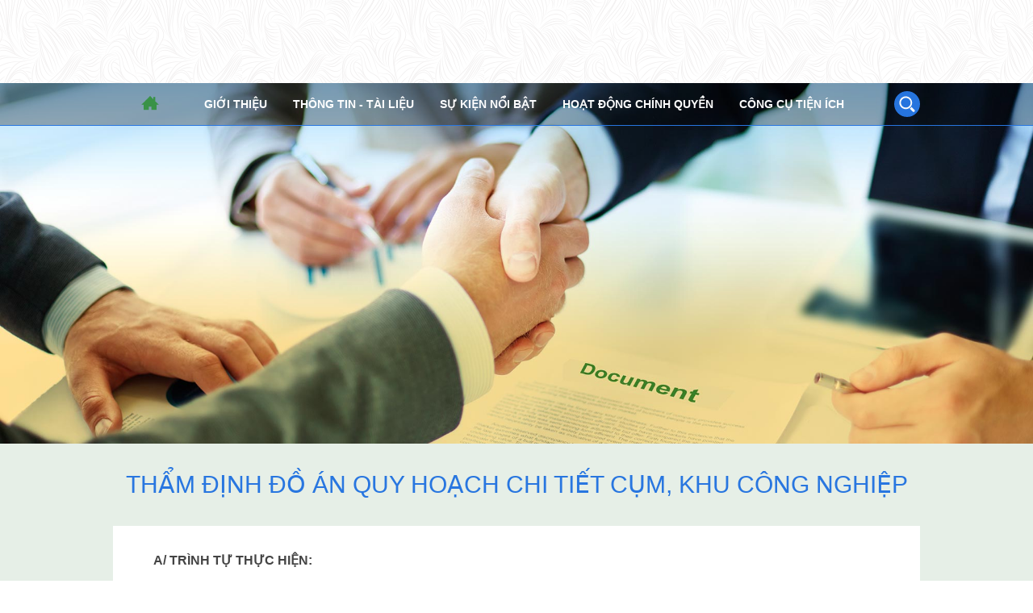

--- FILE ---
content_type: text/html; charset=utf-8
request_url: https://qhkt.hochiminhcity.gov.vn/bo-tthc-tai-so-24.html
body_size: 13497
content:
<!DOCTYPE html>
<html lang="vi">
<head>
<meta charset="utf-8">
<meta http-equiv="Content-Type" content="text/html; charset=utf-8">
<meta http-equiv="X-UA-Compatible" content="IE=Edge,chrome=1">
<meta http-equiv="cache-control" content="private">
<meta http-equiv="Content-Language" content="vi">
<meta name="language" content="vi-vn">
<meta name="google" content="notranslate">
<meta name="robots" content="index, follow">
<meta name="author" content="Sở Quy hoạch - Kiến trúc TP.HCM">
<meta name="viewport" content="width=device-width, initial-scale=1.0, user-scalable=0, minimum-scale=1.0, maximum-scale=1.0">
<meta name="format-detection" content="telephone=no">
<title id="hdtitle">Bộ thủ tục hành chính tại sở</title>
<meta name="description" content="">
<meta name="keywords" content="">
<!-- Facebook -->
<meta property="og:site_name" content="Sở Quy hoạch - Kiến trúc TP.HCM">

<meta property="og:url" content="http://qhkt.hochiminhcity.gov.vn/bo-tthc-tai-so-24.html" />
<meta property="og:type" content="article" />
<meta property="og:title" content="Sở quy hoạch - kiến trúc TP.HCM" />
<meta property="og:description" content="Bộ thủ tục hành chính tại Sở" />
<meta property="og:image" content="https://qhkt.hochiminhcity.gov.vn/Content/theme_btq/images/social-share.png" />


<!-- android -->
<meta name="mobile-web-app-capable" content="yes">
<meta http-equiv="cleartype" content="on">
<!-- iOS -->
<meta name="apple-mobile-web-app-capable" content="yes">
<meta name="apple-mobile-web-app-status-bar-style" content="black-translucent">
<meta name="apple-mobile-web-app-title" content="Sở Quy hoạch - Kiến trúc TP.HCM">
<link rel="icon" href="https://qhkt.hochiminhcity.gov.vn/Content/theme_btq/images/favicon.png">
<link rel="alternate" hreflang="vi-vn">
<link rel="canonical">
<style>
body {
width: 100%;
overflow-x: hidden
}
header, footer, .container, .login-box, .go-top {
visibility: hidden;
}
</style>
<script type="application/ld+json">
{"@context": "https://schema.org","@type": "Organization", "url": "https://qhkt.hochiminhcity.gov.vn","name": "Sở quy hoạch - kiến trúc TP.HCM","logo": ["https://qhkt.hochiminhcity.gov.vn/Content/theme_btq/images/social-share.jpg"], "contactPoint": {"@type": "ContactPoint", "telephone": "(84).028.38232917","contactType": "Customer service"}}
</script>
</head>
<body>
<div id="render-styles"></div>
<noscript id="deferred-styles">

<link href="https://qhkt.hochiminhcity.gov.vn/Content/theme_btq/css/slide.css?v=20032020" rel="stylesheet" type="text/css" />
<link href="https://qhkt.hochiminhcity.gov.vn/Content/theme_btq/css/desktop.css?v=20032020" rel="stylesheet" type="text/css" />
<link href="https://qhkt.hochiminhcity.gov.vn/Content/theme_btq/css/style.css?v=20032020" rel="stylesheet" type="text/css" />
<link href="https://qhkt.hochiminhcity.gov.vn/Content/theme_btq/css/animation.css?v=20032020" rel="stylesheet" type="text/css" />
</noscript>
<script>
var loadDeferredStyles = function () {
var addStylesNode = document.getElementById("deferred-styles");
var replacement = document.getElementById("render-styles");
replacement.innerHTML = addStylesNode.textContent;
document.body.appendChild(replacement)
addStylesNode.parentElement.removeChild(addStylesNode);
};
var raf = requestAnimationFrame || mozRequestAnimationFrame ||
webkitRequestAnimationFrame || msRequestAnimationFrame;
if (raf) raf(function () { window.setTimeout(loadDeferredStyles, 0); });
else window.addEventListener('load', loadDeferredStyles);
</script>
<!--HEADER-->
<header class="header">
<!--logo-->


<div class="logo"><div class="logo-company"></div></div>

<!--logo-->
<div class="nav-click"></div>

 
<div class="menu-main">
<!--NAVIGATION-->
<nav>
<div class="navigation">
<div class="nav">
<ul>
<li><a class="link-home" href="/" data-page="home-page">Trang chủ</a></li>
 <li>
<a class="has-sub" href="javascript:void(0)" data-page="" title="">Giới thiệu</a>
<div class="sub-menu">
<div class="item-sub">
<ul>
 <li id="lich-su-hinh-thanh-va-phat-trien-so-qhkt" >
<a class="link-load" href="/lich-su-hinh-thanh-va-phat-trien-so-qhkt.html" data-sub="170" title="" target="_self">Lịch sử hình thành và phát triển Sở QHKT</a>
<div class="second-sub-menu" data-show="170">
<div class="second-all-sub">
 </div>
</div>
</li>
 <li id="chuc-nang-nhiem-vu" >
<a class="link-load" href="/chuc-nang-nhiem-vu.html" data-sub="169" title="" target="_self">Chức năng nhiệm vụ</a>
<div class="second-sub-menu" data-show="169">
<div class="second-all-sub">
 </div>
</div>
</li>
 <li id="so-do-to-chuc" >
<a class="link-load" href="/so-do-to-chuc.html" data-sub="171" title="" target="_self">Sơ đồ tổ chức</a>
<div class="second-sub-menu" data-show="171">
<div class="second-all-sub">
 </div>
</div>
</li>
 <li id="ban-giam-doc-so" >
<a class="link-load" href="/ban-giam-doc-so.html" data-sub="172" title="" target="_self">Ban Giám đốc Sở</a>
<div class="second-sub-menu" data-show="172">
<div class="second-all-sub">
 </div>
</div>
</li>
 <li id="don-vi-truc-thuoc" >
<a class="link-load" href="/don-vi-truc-thuoc.html" data-sub="239" title="" target="_self">Các đơn Vị Trực Thuộc</a>
<div class="second-sub-menu" data-show="239">
<div class="second-all-sub">
 </div>
</div>
</li>
 <li id="nguoi-phat-ngon" >
<a class="link-load" href="/nguoi-phat-ngon.html" data-sub="173" title="" target="_self">Thông tin Người phát ngôn</a>
<div class="second-sub-menu" data-show="173">
<div class="second-all-sub">
 </div>
</div>
</li>
 </ul>
</div>
</div>
</li>
 <li>
<a class="has-sub" href="javascript:void(0)" data-page="" title="">Thông tin - Tài liệu</a>
<div class="sub-menu">
<div class="item-sub">
<ul>
 <li id="" >
<a class="hover-btn add" href="" data-sub="241" title="" target="_self">CÔNG BỐ CÔNG KHAI</a>
<div class="second-sub-menu" data-show="241">
<div class="second-all-sub">
 <div class="second-sub" id="https:sqhkt-hscv.tphcm.gov.vnwebso-quy-hoach-kien-truc-tphcm-quan-ly-van-bantra-cuu"><a class="link-load" href="https://sqhkt-hscv.tphcm.gov.vn/web/so-quy-hoach-kien-truc-tphcm-quan-ly-van-ban/tra-cuu" data-name="" title="" target="_self">Tra cứu Chứng chỉ hành nghề Kiến trúc (trước 2026)</a></div>
 <div class="second-sub" id="danh-sach-cchn-kien-truc"><a class="link-load sub-btn" href="/danh-sach-cchn-kien-truc.html" data-name="" title="" target="_self">Chứng chỉ hành nghề lĩnh vực kiến trúc đã cấp từ 2026</a></div>
 <div class="second-sub" id="quyet-dinh-phan-loai-biet-thu-cu-tphcm"><a class="link-load sub-btn" href="/quyet-dinh-phan-loai-biet-thu-cu-tphcm.html" data-name="" title="" target="_self">Quyết định phân loại biệt thự cũ TPHCM</a></div>
 <div class="second-sub" id="van-ban-so-da-ban-hanh"><a class="link-load sub-btn" href="/van-ban-so-da-ban-hanh.html" data-name="" title="Văn bản Sở QHKT ban hành" target="_self">Văn bản Sở đã ban hành</a></div>
 </div>
</div>
</li>
 <li id="dau-thau-mua-sam-cong" >
<a class="link-load sub-btn" href="/dau-thau-mua-sam-cong.html" data-sub="130" title="Đấu thầu" target="_self">Đấu thầu - Mua sắm công</a>
<div class="second-sub-menu" data-show="130">
<div class="second-all-sub">
 </div>
</div>
</li>
 <li id="tai-lieu-hop" >
<a class="link-load sub-btn" href="/tai-lieu-hop.html" data-sub="203" title="" target="_self">Tài liệu họp - Hội nghị - Hội thảo</a>
<div class="second-sub-menu" data-show="203">
<div class="second-all-sub">
 </div>
</div>
</li>
 <li id="" >
<a class="hover-btn add" href="" data-sub="229" title="" target="_self">Phòng chống tham nhũng</a>
<div class="second-sub-menu" data-show="229">
<div class="second-all-sub">
 <div class="second-sub" id="https:qhkt.hochiminhcity.gov.vncai-cach-hanh-chinhtiep-nhan-phan-anh-kien-nghi-ve-quy-dinh-hanh-chinh-2075"><a class="link-load sub-btn" href="https://qhkt.hochiminhcity.gov.vn/cai-cach-hanh-chinh/tiep-nhan-phan-anh-kien-nghi-ve-quy-dinh-hanh-chinh-2075.html" data-name="process-page" title="Địa chỉ tiếp nhận Phản ánh quy định Hành chính" target="_self">Địa chỉ tiếp nhận Phản ánh quy định Hành chính</a></div>
 <div class="second-sub" id="tin-phong-chong-tham-nhung"><a class="link-load sub-btn" href="/tin-phong-chong-tham-nhung.html" data-name="" title="" target="_blank">Tin phòng chống tham nhũng</a></div>
 <div class="second-sub" id="cong-khai-ket-luan-thanh-tra"><a class="link-load sub-btn" href="/cong-khai-ket-luan-thanh-tra.html" data-name="" title="" target="_self">Công bố kết luận Thanh tra</a></div>
 <div class="second-sub" id="khen-thuong-xu-phat"><a class="link-load sub-btn" href="/khen-thuong-xu-phat.html" data-name="address-comment-page" title="" target="_self">Khen thưởng & Xử phạt</a></div>
 </div>
</div>
</li>
 <li id="thong-cao-bao-chi" >
<a class="link-load" href="/thong-cao-bao-chi.html" data-sub="72" title="" target="_self">Thông cáo báo chí</a>
<div class="second-sub-menu" data-show="72">
<div class="second-all-sub">
 </div>
</div>
</li>
 <li id="tin-tuyen-dung" >
<a class="link-load sub-btn" href="/tin-tuyen-dung.html" data-sub="74" title="Tuyển dụng" target="_self">Tin Tuyển dụng</a>
<div class="second-sub-menu" data-show="74">
<div class="second-all-sub">
 </div>
</div>
</li>
 </ul>
</div>
</div>
</li>
 <li>
<a class="has-sub" href="javascript:void(0)" data-page="news-page" title="">Sự kiện nổi bật</a>
<div class="sub-menu">
<div class="item-sub">
<ul>
 <li id="luoc-su-qua-trinh-quy-hoach-tp" >
<a class="link-load sub-btn" href="/luoc-su-qua-trinh-quy-hoach-tp.html" data-sub="115" title="" target="_self">Lược sử quá trình quy hoạch TP</a>
<div class="second-sub-menu" data-show="115">
<div class="second-all-sub">
 </div>
</div>
</li>
 <li id="cong-tac-tim-kiem-y-tuong-qhc-tphcm" >
<a class="hover-btn add" href="/cong-tac-tim-kiem-y-tuong-qhc-tphcm.html" data-sub="230" title="" target="_self">Ý tưởng QHC TP.HCM đến 2040, tầm nhìn 2060</a>
<div class="second-sub-menu" data-show="230">
<div class="second-all-sub">
 <div class="second-sub" id="tin-dieu-chinh-quy-hoach-chung-tp"><a class="link-load sub-btn" href="/tin-dieu-chinh-quy-hoach-chung-tp.html" data-name="public-procurement-page" title="" target="_self">Thông tin điều chỉnh Quy hoạch chung TP</a></div>
 <div class="second-sub" id="thong-tin-can-biet-ve-dien-dan"><a class="link-load" href="/thong-tin-can-biet-ve-dien-dan.html" data-name="" title="" target="_self">Diễn đàn "Đóng góp ý tưởng QHC TP"</a></div>
 <div class="second-sub" id="cuoc-thi-binh-chon-y-tuong-qhc-tphcm"><a class="link-load" href="/cuoc-thi-binh-chon-y-tuong-qhc-tphcm.html" data-name="" title="" target="_self">Cuộc thi bình chọn "Ý tưởng QHC TPHCM đến năm 2040, tầm nhìn 2060"</a></div>
 </div>
</div>
</li>
 <li id="thong-tin-tham-khao" >
<a class="hover-btn add" href="/thong-tin-tham-khao.html" data-sub="66" title="" target="_self">Tư liệu tham khảo</a>
<div class="second-sub-menu" data-show="66">
<div class="second-all-sub">
 <div class="second-sub" id="goc-nhin"><a class="link-load sub-btn" href="/goc-nhin.html" data-name="" title="Góc nhìn" target="_self">Góc nhìn</a></div>
 <div class="second-sub" id="kien-truc-canh-quan"><a class="link-load sub-btn" href="/kien-truc-canh-quan.html" data-name="" title="Kiến trúc đẹp" target="_self">Kiến trúc đó đây</a></div>
 <div class="second-sub" id="do-thi-xanh"><a class="link-load sub-btn" href="/do-thi-xanh.html" data-name="" title="Đô thị xanh" target="_self">Đô thị xanh</a></div>
 <div class="second-sub" id="phim-tu-lieu"><a class="link-load sub-btn" href="/phim-tu-lieu.html" data-name="" title="Tin bằng video" target="_self">Phim tư liệu</a></div>
 </div>
</div>
</li>
 <li id="thong-tin-cac-cuoc-thi-thiet-ke-quy-hoach" >
<a class="link-load" href="/thong-tin-cac-cuoc-thi-thiet-ke-quy-hoach.html" data-sub="70" title="Thông tin thi tuyển thiết kế" target="_self">Thông tin thi tuyển thiết kế quy hoạch</a>
<div class="second-sub-menu" data-show="70">
<div class="second-all-sub">
 </div>
</div>
</li>
 <li id="thong-tin-hoi-thao-hoi-nghi" >
<a class="link-load" href="/thong-tin-hoi-thao-hoi-nghi.html" data-sub="71" title="Thông tin Hội thảo, Hội nghị" target="_self">Thông tin Hội thảo, Hội nghị</a>
<div class="second-sub-menu" data-show="71">
<div class="second-all-sub">
 </div>
</div>
</li>
 </ul>
</div>
</div>
</li>
 <li>
<a class="has-sub" href="javascript:void(0)" data-page="" title="">Hoạt động chính Quyền</a>
<div class="sub-menu">
<div class="item-sub">
<ul>
 <li id="thong-tin-chi-dao-dieu-hanh" >
<a class="link-load" href="/thong-tin-chi-dao-dieu-hanh.html" data-sub="117" title="" target="_self">Công tác chỉ đạo, điều hành</a>
<div class="second-sub-menu" data-show="117">
<div class="second-all-sub">
 <div class="second-sub" id="thong-tin-chi-dao-dieu-hanh"><a class="link-load sub-btn" href="/thong-tin-chi-dao-dieu-hanh.html" data-name="leading-page" title="Ý kiến chỉ đạo" target="_self">Ý kiến chỉ đạo </a></div>
 <div class="second-sub" id="hoat-dong-quan-ly-hanh-chinh"><a class="link-load sub-btn" href="/hoat-dong-quan-ly-hanh-chinh.html" data-name="activities-page" title="Hoạt động của Sở QHKT" target="_self">Hoạt động của Sở QHKT</a></div>
 </div>
</div>
</li>
 <li id="dinh-huong-quy-hoach-phat-trien" >
<a class="link-load sub-btn" href="/dinh-huong-quy-hoach-phat-trien.html" data-sub="125" title="Định hướng, quy hoạch, kế hoạch phát triển" target="_self">Định hướng, quy hoạch phát triển</a>
<div class="second-sub-menu" data-show="125">
<div class="second-all-sub">
 </div>
</div>
</li>
 <li id="cai-cach-hanh-chinh" >
<a class="link-load sub-btn" href="/cai-cach-hanh-chinh.html" data-sub="73" title="Cải cách hành chính" target="_self">Cải cách hành chính</a>
<div class="second-sub-menu" data-show="73">
<div class="second-all-sub">
 </div>
</div>
</li>
 <li id="chuyen-doi-so-nq57" >
<a class="link-load" href="/chuyen-doi-so-nq57.html" data-sub="236" title="" target="_self">CHUYỂN ĐỔI SỐ - ĐỔI MỚI SÁNG TẠO THEO NQ 57/CP</a>
<div class="second-sub-menu" data-show="236">
<div class="second-all-sub">
 </div>
</div>
</li>
 <li id="ban-tin-don-vi" >
<a class="link-load sub-btn" href="/ban-tin-don-vi.html" data-sub="65" title="" target="_self">Bản tin đơn vị</a>
<div class="second-sub-menu" data-show="65">
<div class="second-all-sub">
 </div>
</div>
</li>
 <li id="https:qlvb.tphcm.gov.vnqlvbdhpubliclich_don_vi.jsp?schemaName=QLVB_HCM_SQHKT.&amp;unitCode=HCM_SQHKT&amp;tokenAuthen=LGTq3kpJsUjRvHdodQusduTi4pCjoOhMOEDFoyrpTVmvqUF4FqfjssaAVbb7w2wb&amp;time=75&amp;DonviCode=1000" >
<a class="link-blank" href="https://qlvb.tphcm.gov.vn/qlvbdh/public/lich_don_vi.jsp?schemaName=QLVB_HCM_SQHKT.&amp;unitCode=HCM_SQHKT&amp;tokenAuthen=LGTq3kpJsUjRvHdodQusduTi4pCjoOhMOEDFoyrpTVmvqUF4FqfjssaAVbb7w2wb&amp;time=75&amp;DonviCode=1000" data-sub="118" title="Lịch làm việc " target="_blank">Lịch làm việc </a>
<div class="second-sub-menu" data-show="118">
<div class="second-all-sub">
 </div>
</div>
</li>
 </ul>
</div>
</div>
</li>
 <li>

<a class="has-sub" href="javascript:void(0)" title="Dành cho người dùng">Công cụ Tiện ích</a>
<div class="sub-menu">
<div class="item-sub menu-toggle">
<ul>
 <li id="lay-y-kien">
<a class="hover-btn add" href="/lay-y-kien.html" data-sub="104" target="_self" title="" ><span class="icon icon3"></span>Lấy ý kiến</a>
<div class="second-sub-menu" data-show="104">
<div class="second-all-sub">
 <div class="second-sub" id="gop-y-du-thao"><a class="link-load sub-btn" href="/gop-y-du-thao.html" target="_self" title="" >Góp ý dự thảo VBPL</a></div>
 <div class="second-sub" id="y-kien-va-phan-hoi"><a class="link-load sub-btn" href="/y-kien-va-phan-hoi.html" target="_self" title="ghi nhận &#253; kiến g&#243;p &#253;" >Đóng góp ý kiến</a></div>
 <div class="second-sub" id="tham-do-y-kien-nguoi-dan"><a class="link-load sub-btn" href="/tham-do-y-kien-nguoi-dan.html" target="_self" title="" >Thăm dò ý kiến người dân</a></div>
 <div class="second-sub" id="https:danhgiahailong.hochiminhcity.gov.vn#"><a class="link-blank sub-btn" href="https://danhgiahailong.hochiminhcity.gov.vn/#/" target="_self" title="" >Đánh giá hài lòng</a></div>
 </div>
</div>
</li>
 <li id="https:1022.tphcm.gov.vnviphan-anh-kien-nghigui-phan-anh">
<a class="link-blank sub-btn" href="https://1022.tphcm.gov.vn/vi/phan-anh-kien-nghi/gui-phan-anh" data-sub="136" target="_self" title="/y-kien-va-phan-hoi.html" ><span class="icon"></span>Kênh Hỏi và đáp</a>
<div class="second-sub-menu" data-show="136">
<div class="second-all-sub">
 </div>
</div>
</li>
 <li id="#">
<a class="hover-btn add" href="#" data-sub="75" target="_self" title="" ><span class="icon"></span>Dữ liệu quy hoạch</a>
<div class="second-sub-menu" data-show="75">
<div class="second-all-sub">
 <div class="second-sub" id="https:www.google.commapsdu1viewer?mid=1VKcJgS0nSv1FGkXtN8b_tLkDKqrrFwg&amp;ll=10.788009032832743%2C106.69813837116928&amp;z=17"><a class="link-load" href="https://www.google.com/maps/d/u/1/viewer?mid=1VKcJgS0nSv1FGkXtN8b_tLkDKqrrFwg&amp;ll=10.788009032832743%2C106.69813837116928&amp;z=17" target="_self" title="" >Lớp dữ liệu biệt thự TP.HCM</a></div>
 <div class="second-sub" id="ban-do-quy-hoach#1"><a class="link-load" href="/ban-do-quy-hoach.html#1" target="_self" title="Quy hoạch chung" >Quy hoạch chung</a></div>
 <div class="second-sub" id="https:thongtinquyhoach.hochiminhcity.gov.vn"><a class="link-load" href="https://thongtinquyhoach.hochiminhcity.gov.vn/" target="_self" title="Quy hoạch ph&#226;n khu 1/2000" >Quy hoạch phân khu tỷ lệ 1/2000</a></div>
 <div class="second-sub" id="quyet-dinh-phe-duyet-quy-hoach"><a class="link-load" href="/quyet-dinh-phe-duyet-quy-hoach.html" target="_self" title="Quyết định ph&#234; duyệt quy hoạch" >Quyết định phê duyệt quy hoạch</a></div>
 </div>
</div>
</li>
 <li id="van-ban-phap-luat">
<a class="link-load" href="/van-ban-phap-luat.html" data-sub="103" target="_self" title="Văn bản ph&#225;p luật" ><span class="icon icon5"></span>THƯ VIỆN PHÁP LUẬT</a>
<div class="second-sub-menu" data-show="103">
<div class="second-all-sub">
 </div>
</div>
</li>
 <li id="javascript:void(0);">
<a class="hover-btn add" href="javascript:void(0);" data-sub="147" target="_self" title="Dịch vụ c&#244;ng" ><span class="icon icon icon1"></span>Dịch vụ công</a>
<div class="second-sub-menu" data-show="147">
<div class="second-all-sub">
 <div class="second-sub" id="huong-dan-nop-ho-so-truc-tuyen"><a class="link-load sub-btn" href="/huong-dan-nop-ho-so-truc-tuyen.html" target="_self" title="Hướng dẫn nộp hồ sơ trực tuyến" >Hướng dẫn nộp hồ sơ trực tuyến</a></div>
 <div class="second-sub" id="https:dichvucong.hochiminhcity.gov.vnicloudgateversion4pspagebsprochanhchinhcong.cpx?secrd=edJx4x7a4XP2mLqD7PztZrF31sn2pF6XrdYCwzK1jdBFWUTk4VzGMGSXx+54af6dt4aCJ0OVPFIom3u9dqS9yxHvak7etU6G71I3K9yBk="><a class="link-blank sub-btn" href="https://dichvucong.hochiminhcity.gov.vn/icloudgate/version4/ps/page/bs/proc/hanhchinhcong.cpx?secrd=edJx4x7a4XP2m/LqD7PztZrF31sn2pF6XrdYCwzK1jdBFWUTk4VzGMGSXx+54af6dt4aCJ0OVPFIom3u9dqS9yxHvak7etU6/G71I3K9yBk=" target="_blank" title="Nộp hồ sơ trực tuyến" >Nộp hồ sơ trực tuyến</a></div>
 <div class="second-sub" id="https:dichvucong.hochiminhcity.gov.vnicloudgateversion4pspagebsrecordtracuu.cpx?secrd=3jTrwCn5qnQ="><a class="link-blank sub-btn" href="https://dichvucong.hochiminhcity.gov.vn/icloudgate/version4/ps/page/bs/record/tracuu.cpx?secrd=3jTrwCn5qnQ=" target="_blank" title="Tra cứu hồ sơ trực tuyến" >Tra cứu hồ sơ trực tuyến</a></div>
 </div>
</div>
</li>
 <li id="https:thongtinquyhoach.hochiminhcity.gov.vnban-do-quy-hoach">
<a class="link-blank" href="https://thongtinquyhoach.hochiminhcity.gov.vn/ban-do-quy-hoach" data-sub="164" target="_blank" title="" ><span class="icon icon5"></span>Tra cứu Thông tin quy hoạch TP.HCM</a>
<div class="second-sub-menu" data-show="164">
<div class="second-all-sub">
 </div>
</div>
</li>
 <li id="huong-dan-su-dung-ung-dung-thong-tin-quy-hoach-tphcm">
<a class="link-load" href="/huong-dan-su-dung-ung-dung-thong-tin-quy-hoach-tphcm.html" data-sub="77" target="_self" title="" ><span class="icon icon5"></span>Hướng dẫn tra cứu Thông tin quy hoạch TP.HCM</a>
<div class="second-sub-menu" data-show="77">
<div class="second-all-sub">
 </div>
</div>
</li>
 </ul>
</div>
</div>
</li>
</ul>
</div>
</div>
</nav>
<!--NAVIGATION-->
<!--SEARCH-->
<div class="search-box">
<button class="search-but" type="button">search</button>
<div class="search-form">
<div class="form-row-search">

<form onsubmit="return false;" action="https://qhkt.hochiminhcity.gov.vn/Search" class="search-id-form" id="search" method="get">
<input type="text" data-holder="Tìm kiếm..." name="qsearch" id="qsearch" value="Tìm kiếm..." data-default="Tìm kiếm...">
<input type="hidden" id="defaultvalue" name="defaultvalue" value="Tìm kiếm...">
<input type="hidden" id="errorsearch" name="errorsearch" value="Từ khóa không được dưới 2 kí tự, vui lòng nhập lại từ khóa tìm kiếm!">
<input type="hidden" id="href_search" name="href_search" value="https://qhkt.hochiminhcity.gov.vn/Search">
</form>
</div>
</div>
</div>
<!--SEARCH-->
<div class="menu-click"><span>Menu</span> <span class="bars"></span></div>
<div class="nav-overlay"></div>
</div>



</header>
<!--HEADER-->
<!--CONTAINER-->




<!--CONTAINER-->
<div class="container" id="administrative-page">
<!--BANNER-->
<section class="banner-inner" id="department-page">
<div class="slide-mask" data-time="5000">
 <div class="bg-inner" style="background-image: url(/Media/Uploads/Banner/bg43.jpg )">
</div>
 </div>
</section>
<!--BANNER-->
<!--TITLE PAGE-->

<!--TITLE PAGE-->
<section class="content-page bg-grey-light">
<div class="title-1"><h2> Thẩm định Đồ án quy hoạch chi tiết Cụm, Khu công nghiệp</h2></div>
<div class="content-wrap">
<div class="plan-document" data-plan="24">
<div class="document-detail">
<div class="details-outer">
<div class="details-text">
<p><strong>A/ TR&Igrave;NH TỰ THỰC HIỆN:</strong></p>
<p>-&nbsp;<strong>Bước 1:</strong>&nbsp;Tổ chức, c&aacute; nh&acirc;n chuẩn bị hồ sơ theo quy định v&agrave; nộp hồ sơ tại Bộ phận tiếp nhận v&agrave; trả kết quả Sở Quy hoạch &ndash; Kiến tr&uacute;c (Địa chỉ: Số 168 Pasteur - Phường Bến Ngh&eacute; - Quận 1), từ thứ hai đến thứ s&aacute;u v&agrave; s&aacute;ng thứ bảy (buổi s&aacute;ng từ 07 giờ 30 ph&uacute;t đến 11 giờ 30 ph&uacute;t, buổi chiều từ 13 giờ 00 ph&uacute;t đến 17 giờ 00 ph&uacute;t).</p>
<p>-&nbsp;<strong>Bước 2:</strong>&nbsp;Bộ phận tiếp nhận v&agrave; trả kết quả Sở Quy hoạch &ndash; Kiến tr&uacute;c tiếp nhận hồ sơ, kiểm tra t&iacute;nh hợp lệ v&agrave; đầy đủ của c&aacute;c giấy tờ c&oacute; trong hồ sơ:</p>
<p>&nbsp; &nbsp; &nbsp; &nbsp; + Trường hợp hồ sơ đ&atilde; đầy đủ v&agrave; hợp lệ: Chuy&ecirc;n vi&ecirc;n nhận, lập v&agrave; giao bi&ecirc;n nhận cho người nộp hồ sơ;</p>
<p>&nbsp; &nbsp; &nbsp; &nbsp; + Trường hợp hồ sơ chưa đầy đủ, chưa hợp lệ: Chuy&ecirc;n vi&ecirc;n hướng dẫn, giải th&iacute;ch để c&aacute; nh&acirc;n, tổ chức bổ sung, ho&agrave;n chỉnh hồ sơ; trả lại hồ sơ k&egrave;m theo phiếu y&ecirc;u cầu bổ sung hồ sơ cho người nộp hồ sơ.</p>
<p>-&nbsp;<strong>Bước 3:&nbsp;</strong>Trong thời hạn quy định kể từ ng&agrave;y nhận đầy đủ hồ sơ hợp lệ, Sở Quy hoạch &ndash; Kiến tr&uacute;c xem x&eacute;t v&agrave; thẩm định.</p>
<p>&nbsp;</p>
<p><strong>B/ C&Aacute;CH THỨC THỰC HIỆN:</strong>&nbsp;</p>
<p>Nộp hồ sơ v&agrave; nhận kết quả trực tiếp tại Sở Quy hoạch &ndash; Kiến tr&uacute;c. (Địa chỉ: Số 168 Pasteur - Phường Bến Ngh&eacute; - Quận 1)</p>
<p>Sau khi UBND Th&agrave;nh phố ph&ecirc; duyệt sẽ nhận Quyết định ph&ecirc; duyệt qua Bưu điện.</p>
<p>&nbsp;</p>
<p><strong>C/ TH&Agrave;NH PHẦN , SỐ LƯỢNG HỒ SƠ:</strong></p>
<p><strong>- Th&agrave;nh phần hồ sơ:</strong></p>
<ul>
<li>Tờ tr&igrave;nh đề nghị thẩm định, ph&ecirc; duyệt của cơ quan tổ chức lập quy hoạch (theo mẫu);</li>
<li>Bản ch&iacute;nh hoặc bản sao (c&oacute; chứng thực) giấy chứng nhận đăng k&yacute; kinh doanh của đơn vị tư vấn lập đồ &aacute;n quy hoạch v&agrave; bản sao (c&oacute; chứng thực) chứng chỉ h&agrave;nh nghề của c&aacute;c Kiến tr&uacute;c sư, Kỹ sư quy hoạch đ&ocirc; thị tham gia lập đồ &aacute;n quy hoạch;</li>
<li>Bản ch&iacute;nh hoặc bản sao (c&oacute; chứng thực) văn bản tổng hợp &yacute; kiến của cộng đồng d&acirc;n cư c&oacute; li&ecirc;n quan đến đồ &aacute;n quy hoạch chi tiết;</li>
<li>Bản ch&iacute;nh hoặc bản sao (c&oacute; chứng thực) văn bản &yacute; kiến của Ban Quản l&yacute; c&aacute;c khu chế xuất v&agrave; khu c&ocirc;ng nghiệp th&agrave;nh phố (<em>đối với quy hoạch khu c&ocirc;ng nghiệp</em>), Sở C&ocirc;ng thương (<em>đối với quy hoạch Cụm c&ocirc;ng nghiệp</em>), UBND quận- huyện (đối với c&aacute;c đồ &aacute;n quy hoạch chi tiết Cụm, Khu c&ocirc;ng nghiệp nằm trong phạm vi địa giới h&agrave;nh ch&iacute;nh của quận- huyện nhưng kh&ocirc;ng thuộc tr&aacute;ch nhiệm tổ chức lập quy hoạch của UBND quận- huyện);</li>
<li>Bản ch&iacute;nh hoặc bản sao văn bản (c&oacute; chứng thực) &yacute; kiến của c&aacute;c Sở, Ban, Ng&agrave;nh, tổ chức c&oacute; li&ecirc;n quan đến đồ &aacute;n quy hoạch chi tiết Cụm, Khu c&ocirc;ng nghiệp (nếu c&oacute;) để l&agrave;m r&otilde; th&ecirc;m một số nội dung c&oacute; li&ecirc;n quan trong hồ sơ;</li>
<li>Bản ch&iacute;nh hoặc bản sao (c&oacute; chứng thực) văn bản chấp thuận chủ trương đầu tư của UBND th&agrave;nh phố;</li>
<li>Bản ch&iacute;nh hoặc bản sao (c&oacute; chứng thực) văn bản cung cấp th&ocirc;ng tin quy hoạch của cơ quan c&oacute; thẩm quyền c&ograve;n hiệu lực hoặc Chứng chỉ quy hoạch (nếu c&oacute;) hoặc Giấy ph&eacute;p quy hoạch (đối với c&aacute;c trường hợp cần cấp Giấy ph&eacute;p quy hoạch);</li>
<li>Bản ch&iacute;nh hoặc bản sao (c&oacute; chứng thực) c&aacute;c văn bản c&oacute; li&ecirc;n quan (nếu c&oacute;) để l&agrave;m r&otilde; th&ecirc;m một số nội dung c&oacute; li&ecirc;n quan trong hồ sơ;</li>
<li>Bản sao (c&oacute; chứng thực) văn bản chấp thuận chủ trương điều chỉnh tổng thể quy hoạch chi tiết Cụm, Khu c&ocirc;ng nghiệp của cơ quan c&oacute; thẩm quyền, (đối với hồ sơ điều chỉnh tổng thể đồ &aacute;n)</li>
<li>Quyết định ph&ecirc; duyệt đồ &aacute;n quy hoạch chi tiết Cụm, Khu c&ocirc;ng nghiệp của cơ quan c&oacute; thẩm quyền, đ&iacute;nh k&egrave;m bản sao c&aacute;c bản đồ quy hoạch đ&atilde; ph&ecirc; duyệt. (đối với hồ sơ điều chỉnh tổng thể đồ &aacute;n)</li>
<li>Thuyết minh tổng hợp c&oacute; đ&iacute;nh k&egrave;m c&aacute;c bản vẽ thu nhỏ in m&agrave;u;</li>
<li>Th&agrave;nh phần bản vẽ (in đen trắng. <span style="color: #339966;"><em>Đối với diện t&iacute;ch lập quy hoạch &gt; 200ha th&igrave; lập tr&ecirc;n bản đồ địa h&igrave;nh lỷ lệ 1/2.000. Đối với diện t&iacute;ch lập quy hoạch &le; 200ha th&igrave; lập tr&ecirc;n bản đồ tỷ lệ 1/500</em>)</span>:</li>
</ul>
<p>&nbsp; &nbsp; &nbsp; &nbsp; &nbsp; &nbsp; &nbsp; &nbsp;+ Bản đồ vị tr&iacute; v&agrave; giới hạn khu đất tỷ lệ 1/10.000- 1/25.000;</p>
<p>&nbsp; &nbsp; &nbsp; &nbsp; &nbsp; &nbsp; &nbsp; &nbsp;+ Bản đồ hiện trạng vị tr&iacute; tỷ lệ 1/500 hoặc 1/2000;&nbsp;</p>
<p>&nbsp; &nbsp; &nbsp; &nbsp; &nbsp; &nbsp; &nbsp; &nbsp;+ C&aacute;c bản đồ hiện trạng về kiến tr&uacute;c, cảnh quan, đ&aacute;nh gi&aacute; quỹ đất x&acirc;y dựng tỷ lệ 1/500 hoặc tỷ lệ 1/2.000 <em>(đối với c&aacute;c dự &aacute;n đầu tư x&acirc;y dựng Cụm, Khu c&ocirc;ng nghiệp đ&atilde; x&aacute;c định chủ đầu tư th&igrave; cần được Sở T&agrave;i nguy&ecirc;n v&agrave; M&ocirc;i trường thẩm định);</em></p>
<p>&nbsp; &nbsp; &nbsp; &nbsp; &nbsp; &nbsp; &nbsp; &nbsp;+ C&aacute;c bản đồ hiện trạng hệ thống hạ tầng kỹ thuật, tỷ lệ 1/500 hoặc tỷ lệ 1/2.000 bao gồm:</p>
<p>&nbsp; &nbsp; &nbsp; &nbsp; &nbsp; &nbsp; &nbsp; &nbsp; &nbsp; &nbsp; &nbsp;1. Bản đồ hiện trạng hệ thống giao th&ocirc;ng;</p>
<p>&nbsp; &nbsp; &nbsp; &nbsp; &nbsp; &nbsp; &nbsp; &nbsp; &nbsp; &nbsp; &nbsp;2. Bản đồ hiện trạng cao độ nền v&agrave; tho&aacute;t nước mặt;</p>
<p>&nbsp; &nbsp; &nbsp; &nbsp; &nbsp; &nbsp; &nbsp; &nbsp; &nbsp; &nbsp; &nbsp;3. Bản đồ hiện trạng hệ thống cấp điện v&agrave; chiếu s&aacute;ng;</p>
<p>&nbsp; &nbsp; &nbsp; &nbsp; &nbsp; &nbsp; &nbsp; &nbsp; &nbsp; &nbsp; &nbsp;4. Bản đồ hiện trạng hệ thống cấp nước;</p>
<p>&nbsp; &nbsp; &nbsp; &nbsp; &nbsp; &nbsp; &nbsp; &nbsp; &nbsp; &nbsp; &nbsp;5. Bản đồ hiện trạng hệ thống tho&aacute;t nước thải v&agrave; xử l&yacute; chất thải rắn;</p>
<p>&nbsp; &nbsp; &nbsp; &nbsp; &nbsp; &nbsp; &nbsp; &nbsp; &nbsp; &nbsp; &nbsp;6. Bản đồ hiện trạng hệ thống th&ocirc;ng tin li&ecirc;n lạc;</p>
<p>&nbsp; &nbsp; &nbsp; &nbsp; &nbsp; &nbsp; &nbsp; &nbsp; &nbsp; &nbsp; &nbsp;7. Bản đồ hiện trạng m&ocirc;i trường.</p>
<p>&nbsp; &nbsp; &nbsp; &nbsp; &nbsp; &nbsp; &nbsp; + Sơ đồ cơ cấu quy hoạch (tối thiểu c&oacute; 02 phương &aacute;n để so s&aacute;nh, lựa chọn), tỷ lệ 1/5.000;</p>
<p>&nbsp; &nbsp; &nbsp; &nbsp; &nbsp; &nbsp; &nbsp; + Bản đồ quy hoạch sử dụng đất đai, tỷ lệ 1/500 hoặc 1/2.000, trong đ&oacute; x&aacute;c định ranh giới từng khu đất v&agrave; l&ocirc; đất theo t&iacute;nh chất, chức năng sử dụng đối với đất x&acirc;y dựng c&aacute;c loại x&iacute; nghiệp c&ocirc;ng nghiệp, c&ocirc;ng tr&igrave;nh dịch vụ c&ocirc;ng cộng, đường giao th&ocirc;ng, khu c&acirc;y xanh, c&ocirc;ng tr&igrave;nh đầu mối hạ tầng kỹ thuật; c&aacute;c y&ecirc;u cầu về quản l&yacute; sử dụng đất (tầng cao x&acirc;y dựng, mật độ x&acirc;y dựng, hệ số sử dụng đất v.v&hellip;);</p>
<p>&nbsp; &nbsp; &nbsp; &nbsp; &nbsp; &nbsp; &nbsp; + C&aacute;c bản đồ quy hoạch hệ thống hạ tầng kỹ thuật Cụm, Khu c&ocirc;ng nghiệp tỷ lệ 1/500 hoặc 1/2000 (c&oacute; k&egrave;m theo c&aacute;c bản vẽ thiết kế chi tiết), bao gồm:</p>
<p>&nbsp; &nbsp; &nbsp; &nbsp; &nbsp; &nbsp; &nbsp; &nbsp; &nbsp; &nbsp; &nbsp; 1. Bản đồ quy hoạch giao th&ocirc;ng;</p>
<p>&nbsp; &nbsp; &nbsp; &nbsp; &nbsp; &nbsp; &nbsp; &nbsp; &nbsp; &nbsp; &nbsp; 2. Bản đồ cắm mốc chỉ giới đường đỏ, chỉ giới x&acirc;y dựng c&aacute;c tuyến đường (t&ugrave;y theo nội dung v&agrave; quy m&ocirc; đồ &aacute;n, c&oacute; thể gộp chung với bản đồ quy hoạch giao th&ocirc;ng);</p>
<p>&nbsp; &nbsp; &nbsp; &nbsp; &nbsp; &nbsp; &nbsp; &nbsp; &nbsp; &nbsp; &nbsp; 3. Bản đồ quy hoạch cao độ nền v&agrave; tho&aacute;t nước mặt;</p>
<p>&nbsp; &nbsp; &nbsp; &nbsp; &nbsp; &nbsp; &nbsp; &nbsp; &nbsp; &nbsp; &nbsp; 4. Bản đồ quy hoạch cấp năng lượng;</p>
<p>&nbsp; &nbsp; &nbsp; &nbsp; &nbsp; &nbsp; &nbsp; &nbsp; &nbsp; &nbsp; &nbsp; 5. Bản đồ quy hoạch cấp nước;</p>
<p>&nbsp; &nbsp; &nbsp; &nbsp; &nbsp; &nbsp; &nbsp; &nbsp; &nbsp; &nbsp; &nbsp; 6. Bản đồ quy hoạch tho&aacute;t nước thải v&agrave; xử l&yacute; chất thải rắn;</p>
<p>&nbsp; &nbsp; &nbsp; &nbsp; &nbsp; &nbsp; &nbsp; &nbsp; &nbsp; &nbsp; &nbsp; 7. Bản đồ quy hoạch hệ thống th&ocirc;ng tin li&ecirc;n lạc;</p>
<p>&nbsp; &nbsp; &nbsp; &nbsp; &nbsp; &nbsp; &nbsp; &nbsp; &nbsp; &nbsp; &nbsp; 8. Bản đồ đ&aacute;nh gi&aacute; m&ocirc;i trường chiến lược;</p>
<p>&nbsp; &nbsp; &nbsp; &nbsp; &nbsp; &nbsp; &nbsp; &nbsp; &nbsp; &nbsp; &nbsp; 9. Bản đồ tổng hợp đường d&acirc;y, đường ống kỹ thuật.</p>
<ul>
<li>Dự thảo Quy định quản l&yacute; theo đồ &aacute;n quy hoạch chi tiết cụm, khu c&ocirc;ng nghiệp;</li>
<li>Đĩa CD lưu to&agrave;n bộ nội dung thuyết minh, bản vẽ v&agrave; dự thảo Quy định quản l&yacute; theo đồ &aacute;n quy hoạch chi tiết cụm, khu c&ocirc;ng nghiệp;</li>
</ul>
<p>&nbsp; &nbsp;</p>
<p><strong>- Số lượng hồ sơ: 17</strong>&nbsp;(mười bảy) bộ hồ sơ. (theo Khoản 4 Mục IX Hướng dẫn 2345/HD-SQHKT ng&agrave;y 10/8/2011)</p>
<p>&nbsp; &nbsp; Để tr&aacute;nh l&atilde;ng ph&iacute; thời gian v&agrave; kinh ph&iacute; in lại c&aacute;c bộ bản vẽ cho c&aacute;c cơ quan, tổ chức lập quy hoạch đ&ocirc; thị, thiết kế đ&ocirc; thị ri&ecirc;ng, bản vẽ tổng mặt bằng - phương &aacute;n kiến tr&uacute;c c&ocirc;ng tr&igrave;nh (do c&oacute; khả năng phải chỉnh sửa hồ sơ trong qu&aacute; tr&igrave;nh thẩm định); số lượng bộ hồ sơ v&agrave; tiến độ tiếp nhận hồ sơ được thực hiện như sau:</p>
<p>&nbsp; &nbsp;&nbsp;+ Tại thời điểm tiếp nhận hồ sơ lần đầu: <strong>02 bộ hồ sơ</strong>. Ri&ecirc;ng <strong>thuyết minh</strong> gồm <strong>07 tập</strong> v&agrave; <strong>bản vẽ</strong> gồm <strong>04 bộ</strong>.</p>
<p>&nbsp; &nbsp; + Sau khi chỉnh sửa ho&agrave;n chỉnh theo văn bản hướng dẫn của Sở Quy hoạch- Kiến tr&uacute;c (nếu c&oacute;): <strong>02 tập thuyết minh</strong> v&agrave; <strong>02 bộ bản vẽ</strong> <strong>phương &aacute;n quy hoạch </strong>(đ&iacute;nh k&egrave;m <strong>02 văn bản</strong> của cơ quan tổ chức lập quy hoạch đ&ocirc; thị, thiết kế đ&ocirc; thị ri&ecirc;ng về việc bổ sung ho&agrave;n chỉnh hồ sơ).</p>
<p>&nbsp; &nbsp; + Sau khi Sở Quy hoạch- Kiến tr&uacute;c k&yacute; Tờ tr&igrave;nh đề nghị UBND th&agrave;nh phố ph&ecirc; duyệt: <strong>15 tập thuyết minh</strong>, <strong>15 bộ bản vẽ phương &aacute;n quy hoạch</strong> (nếu kh&ocirc;ng c&oacute; y&ecirc;u cầu chỉnh sửa trước đ&oacute; th&igrave; gồm <strong>17 tập thuyết minh </strong>v&agrave; <strong>17 bộ bản vẽ</strong> phương &aacute;n quy hoạch) v&agrave; <strong>01 đĩa CD</strong> lưu trữ c&aacute;c bản vẽ đ&atilde; chỉnh sửa ho&agrave;n chỉnh</p>
<p>&nbsp;</p>
<p><strong>D/ THỜI HẠN GIẢI QUYẾT:</strong>&nbsp;25 ng&agrave;y l&agrave;m việc kể từ ng&agrave;y nhận đủ hồ sơ hợp lệ theo quy định (theo khoản&nbsp;2 điều 32&nbsp;Nghị định 37/2010/NĐ-CP ng&agrave;y 7/4/2010)</p>
<p>&nbsp;</p>
<p><strong>Đ/ ĐỐI TƯỢNG NỘP HỒ SƠ:</strong>&nbsp;UBND Quận, huyện</p>
<p><strong>E/ CƠ QUAN THẨM ĐỊNH:</strong>&nbsp;Sở Quy hoạch &ndash; Kiến tr&uacute;c TP.HCM</p>
<p><strong>F/ CƠ QUAN PH&Ecirc; DUYỆT:</strong>&nbsp;UBND Th&agrave;nh phố HCM.</p>
<p><strong>G/&nbsp;KẾT QUẢ GIẢI QUYẾT HỒ SƠ TRONG THẨM QUYỀN SỞ QUY HOẠCH - KIẾN TR&Uacute;C:</strong>&nbsp;</p>
<p><em>Trường hợp hồ sơ Thẩm định đạt:</em></p>
<p>&nbsp; &nbsp; &nbsp;- Tờ tr&igrave;nh UBND Th&agrave;nh phố ph&ecirc; duyệt</p>
<p>&nbsp; &nbsp; &nbsp;- Bản vẽ c&oacute; chữ k&yacute; của thủ trưởng v&agrave; con dấu của Cơ quan thẩm định l&agrave; Sở Quy hoạch - Kiến tr&uacute;c.</p>
<p><em>&nbsp;Trường hợp hồ sơ Thẩm định kh&ocirc;ng đạt:</em></p>
<p>&nbsp; &nbsp; &nbsp;- Văn bản hướng dẫn chỉnh sửa, bổ sung.</p>
<p>&nbsp;</p>
<p><strong>H/ PH&Iacute;, LỆ PH&Iacute;:</strong>&nbsp;kh&ocirc;ng</p>
<p>&nbsp;</p>
<p><strong>I/&nbsp;CĂN CỨ PH&Aacute;P L&Yacute;:</strong></p>
<p>&nbsp; &nbsp; - Nghị định 37/2010/NĐ-CP ng&agrave;y 7/4/2010<br /><br /></p>
</div>
<div class="list-document">
<span class="box-date">14/12/2018</span>
<h3></h3>
<p>Tải Quyết định tại đây.</p>
<a class="download-pdf" href=""></a>
</div>
<div class="download-bottom ani-item">
<div class="box-download">
<h4></h4>
<a class="word" href="">Tải Mẫu Đơn</a>
<a class="pdf" href=""></a>
<a class="zip" href=""></a>
</div>
</div>
<div class="download-bottom ani-item">
<div class="box-download">
<h4></h4>
<a class="word" href="">Tải Mẫu Đơn</a>
<a class="pdf" href=""></a>
<a class="zip" href=""></a>
</div>
</div>
</div>
</div>
</div>
</div>
</section>

</div>
<!--CONTAINER-->
<footer class="footer">
<div class="footer-top ani-item">
<!--Menu Bottom-->






<!--End MenuBottom-->
</div>
<!--Contact-->

<div class="box-footer">
<h3>Sở Quy hoạch - Kiến tr&#250;c th&#224;nh phố Hồ Ch&#237; Minh</h3>
<ul class="company-info">
<li class="bt-location"><p>Trụ sở ch&#237;nh: số 168 đường Pasteur, phường S&#224;i G&#242;n, TP HCM - cơ sở 2: số 198 đường Bạch Đằng, phường B&#224; Rịa, TP HCM.</p></li>
<li class="bt-phone"><p>028.38232917</p>
<p>&nbsp;</p></li>
<li class="bt-tax"></li>
<li class="bt-email"><p><a href="mailto:sqhkt@tphcm.gov.vn">sqhkt@tphcm.gov.vn</a></p>
<p>(Giấy ph&eacute;p thiết lập trang th&ocirc;ng tin điện tử tổng hợp tr&ecirc;n mạng số 24/GP-STTTT ng&agrave;y 04/12/2024 của Sở Th&ocirc;ng tin v&agrave; Truyền th&ocirc;ng)</p></li>
</ul>
<div class="newletter">
<h3>Đăng k&#253; nhận tin</h3>
<div class="form-newletter">
<form onSubmit="return validatemaillienhe();" id="frm_maillienhe" name="frm_maillienhe" method="post">
<input type="text" id="maillienhe" name="maillienhe" data-holder="Email" value="Email">
<button class="button-screen" type="submit" id="btn-maillienhe">nhận tin</button>
</form>
</div>
</div>
<div class="social">
<ul>
<li class="youtube"><a href="https://www.youtube.com/channel/UC4wNGOZsfL-zmlV7lxdwWXQ" target="_blank">youtube</a></li>
<li class="google"><a href="" target="_blank">google</a></li>
</ul>
</div>
</div>
<div class="maillienhe-form-error-email class-hidden">Email không hợp lệ!</div>
<div class="maillienhe-form-email class-hidden">Email (*)</div>
<!--End Contact-->
<div class="copyright">
<div class="container-footer">
<div class="col-2">
<a href="/lien-he.html" class="button-white">th&#244;ng tin li&#234;n hệ</a>
<a href="https://www.btq.vn" target="_blank" aria-label="btq" rel="noopener" class="copyright-footer">Developed by 3graphic</a>
</div>
<div class="col-6">
<p>Th&#244;ng tin cập nhật: : <span class="color-green">16:13, Thứ ba, ng&#224;y 20, th&#225;ng 1, năm 2026</span></p>
<p>&#169; Ghi r&#245; nguồn <span class="color-green">&quot;Sở Quy hoạch - Kiến tr&#250;c TPHCM&quot; </span>khi ph&#225;t h&#224;nh lại th&#244;ng tin tại website n&#224;y</p>
</div>
</div>
<div class="httpserver" style="display: none">https://qhkt.hochiminhcity.gov.vn</div>

</div>
</footer>
<!--LOAD-PAGE-->
<div class="all-pics"></div>
<div class="all-album"></div>
<div class="allvideo"></div>
<div class="overlay-dark"></div>
<div class="overlay-menu"></div>
<div class="wheel"></div>
<div class="go-top"></div>
<!--LOAD-PAGE-->
<!--LOGIN-->
<div class="login-overlay"></div>
<div class="login-box">
<a class="close" href="javascript:void(0)"></a>
<div class="login-block">
<form id="login_form" action="#">
<div class="input-text">
<input type="text" data-holder="Tên Đăng Nhập" value="Tên Đăng Nhập">
</div>
<div class="input-text">
<span class="pass-mask">Mật Khẩu</span>
<input type="password" data-holder="Mật Khẩu" value="Mật Khẩu">
</div>
<div class="input-but">
<div class="login"><button type="submit">Đăng Nhập</button></div>
</div>
</form>
</div>
</div>
<!--LOGIN-->
<!--FEADBACK-->
<div class="feedback-box">
<a class="close" href="javascript:void(0)"></a>
<form id="frm_homecontact" name="frm_homecontact" method="post">
<input type="hidden" name="review_str" id="review_str" />
<div class="require-col">
<div class="input-text">
<input type="text" id="homename" name="homename" data-holder="Họ và tên (*)" data-value="Họ và tên (*)" data-error="Vui lòng nhập tên!" data-default="Họ và tên (*)">
</div>
<div class="input-text">
<input type="text" id="homeemail" name="homeemail" data-holder="Email (*)" data-value="Email (*)" data-error="Email không hợp lệ!" data-default="Email (*)">
</div>
<div class="input-text">
<input type="text" id="homephone" name="homephone" data-holder="Số điện thoại (*)" data-value="Số điện thoại (*)" data-error="Điện thoại không hợp lệ!" data-default="Số điện thoại (*)">
</div>
<div class="input-but">
<button type="submit" id="btn-homecontact">Gửi Ý Kiến</button>
</div>
</div>
</form>
</div>
<div class="homecontact-form-error-name class-hidden">Vui lòng nhập tên!</div>
<div class="homecontact-form-name class-hidden">Họ và tên (*)</div>
<div class="homecontact-form-error-email class-hidden">Email không hợp lệ!</div>
<div class="homecontact-form-email class-hidden">Email (*)</div>
<div class="homecontact-form-error-phone class-hidden">Điện thoại không hợp lệ!</div>
<div class="homecontact-form-phone class-hidden">Số điện thoại (*)</div>
<!--FEADBACK-->
 <input type="hidden" id="slugCurrent" value="bo-tthc-tai-so-24" />

<script type='text/javascript' src="https://qhkt.hochiminhcity.gov.vn/Content/theme_btq/js/jquery.js"></script>
<script type='text/javascript' src="https://qhkt.hochiminhcity.gov.vn/Content/theme_btq/js/common.js"></script>
<script type='text/javascript' src="https://qhkt.hochiminhcity.gov.vn/Content/theme_btq/js/slide.js"></script>
<script type='text/javascript' src="https://qhkt.hochiminhcity.gov.vn/Content/theme_btq/js/load.js"></script>
<script type='text/javascript' src="https://qhkt.hochiminhcity.gov.vn/Content/theme_btq/js/scroll.js"></script>
<script type='text/javascript' src="https://qhkt.hochiminhcity.gov.vn/Content/theme_btq/js/btqV2.js"></script>
<script type='text/javascript' src="https://qhkt.hochiminhcity.gov.vn/Content/theme_btq/js/jquery.validationEngine.js"></script>
<script type='text/javascript' src="https://qhkt.hochiminhcity.gov.vn/Content/theme_btq/js/validate.js"></script>
<script type='text/javascript' src="https://qhkt.hochiminhcity.gov.vn/Content/theme_btq/js/contact.js"></script>


</body>
</html>


--- FILE ---
content_type: text/css
request_url: https://qhkt.hochiminhcity.gov.vn/Content/theme_btq/css/slide.css?v=20032020
body_size: 3784
content:
.slide-slidebox { display: block; width: 100%; -webkit-tap-highlight-color: transparent; position: relative;}
.slide-slidebox.slide-hidden { opacity: 0; }
.slide-slidebox.slide-refresh .slide-item { visibility: hidden;}
.slide-slidebox.slide-drag .slide-item {-ms-touch-action: pan-y; touch-action: pan-y; -webkit-user-select: none; -moz-user-select: none; -ms-user-select: none; user-select: none;}
.slide-slidebox.slide-rtl { direction: rtl; }
.slide-slidebox.slide-rtl .slide-item { float:right; }
.slide-wrapper { position: relative; -ms-touch-action: pan-Y; touch-action: manipulation; -moz-backface-visibility: hidden;}
.slide-wrapper::after { content: "."; display: block; clear: both; visibility: hidden; line-height: 0; height: 0; }
.slide-wrapper-outer{ position: relative; overflow: hidden; -webkit-transform: translate3d(0px, 0px, 0px);transform: translate3d(0px, 0px, 0px);}
.slide-item {-webkit-backface-visibility: hidden; -moz-backface-visibility: hidden; -ms-backface-visibility: hidden; -webkit-transform: translate3d(0, 0, 0);-moz-transform: translate3d(0, 0, 0); -ms-transform: translate3d(0, 0, 0);} 
.slide-item { position: relative; min-height: 1px; float:left;-webkit-tap-highlight-color: transparent; -webkit-touch-callout: none;}
.slide-loading {opacity:0;display:block; }

/*ANIMATION*/
.slide-slidebox .animated-in {z-index: 0;}
.slide-slidebox .animated-out {z-index: 1;}

/*AUTO HEIGHT */
.autoheight {-webkit-transition: height 500ms ease-in-out; transition: height 500ms ease-in-out;}

/*NO JS */
.no-js .slide-slidebox{ display: block;}

/*LAZY LOAD*/
.slide-slidebox .slide-item img.lazyload { opacity:0; -webkit-transition: opacity 400ms ease;transition: opacity 400ms ease;  -webkit-transform-style: preserve-3d; transform-style: preserve-3d;}


/*VIDEO PLUGIN*/
.slide-slidebox .slide-video-wrapper { position: relative; width:100%;height:100%; background-color:#006f45; }
.slide-slidebox .slide-video-play-icon { position: absolute; height: 80px; width: 80px; left: 50%; top: 50%; margin:-40px 0 0 -40px; background:rgba(0,0,0,0.5) url(../images/player.svg) no-repeat 50% / 90%; cursor: pointer; -webkit-backface-visibility:hidden; -webkit-transition:all 300ms ease;transition: all 300ms ease;-webkit-border-radius:50%;border-radius:50%; z-index: 1; }
.slide-slidebox .slide-video-play-icon:hover {  -webkit-transform: scale(0.9);transform: scale(0.9); background-color:#006f45; }
.slide-slidebox .slide-video-playing .slide-video-tn, .slide-slidebox .slide-video-playing .slide-video-play-icon {display: none;}
.slide-slidebox .slide-video-tn {opacity:0;  height: 100%;width:100%;background-position: center center;  background-repeat:no-repeat;  -webkit-background-size:cover;  background-size:cover;   -webkit-transition: opacity 400ms ease;  transition: opacity 400ms ease; }
.slide-video-frame{ width:100%; height:100%; position:relative; display:block }
.slide-video-frame iframe{ display:block; position:relative; width:100%; height:100%; margin:0}

/*LOAD*/
.preloader {width:100%;height:100%;position:absolute;left:0;top:0; padding-top:calc(50% - 41px);  border:none;background-color:transparent; text-align:center; display:none;z-index:10;}
.preloader::before {content:"";width:82px;height:82px;position:absolute; left:50%; top:50%;margin:-41px 0 0 -41px;background:url(../images/cycle.png) no-repeat center center;-webkit-animation:Preloader 1s steps(12, end) infinite;animation:Preloader 1s steps(12, end) infinite;}
.loading .preloader{display:block}
.done .preloader{ display:none}

.lazy-preloader {width:100%; min-height:100%; position:absolute; left:0; top:0; border:none; background-color:transparent;display:none; z-index:1;}
.lazy-preloader::before {content:""; width:82px; height:82px; position:absolute; left:50%; top:50%; margin:-41px 0 0 -41px; background-image:url(../images/cycle.png);background-position:center center; background-repeat:no-repeat;-webkit-animation:Preloader 1s steps(12, end) infinite; animation:Preloader 1s steps(12, end) infinite;}
.lazy-preloader::after{content:"";display:block;clear:both;visibility:hidden;line-height:0;height:0;}


/*GRAB*/
.grabbing{ cursor:ew-resize;cursor:e-resize;cursor:url(../images/grabbing.png) 8 8, move;}

/*PAGINATION*/
.slide-pagination, .slide-buttons{ width:100%; height:auto; text-align:center;}
.slide-buttons  svg, .slide-pagination  svg{width:100%; height:100%;}
.slide-pagination  svg{pointer-events:none}
.slide-pagination{margin:20px auto;}
.slide-buttons{position:absolute;top:50%;left:0;width:100%; max-width:inherit; margin:-40px 0 0 0; -webkit-transform:none; transform:none; z-index: 10;}
.slide-pagination.hide, .slide-buttons.hide{ opacity:0; pointer-events:none}
.slide-page{display:inline-block; position:relative;margin:0 2px;width:16px;height:16px;}
.slide-page span:not(.dot-number){display:block;width:12px;height:12px;margin:2px;opacity:0.7;-webkit-border-radius:50%;border-radius:50%;}
.slide-page:not(.active):hover span:not(.dot-number){opacity:1;}
.slide-page.active span:not(.dot-number){opacity:1; pointer-events:none}
.slide-buttons.disabled,  .slide-pagination.disabled {display: none;}
.slide-prev, .slide-next, .slide-page span{ cursor:pointer;-webkit-user-select: none;-khtml-user-select: none;-moz-user-select: none; -ms-user-select: none;-webkit-transition: all 0.3s ease-in-out;transition: all 0.3s ease-in-out; }
.slide-prev{top:0; left:-80px; position:absolute; background:url(../images/previous.svg) no-repeat center center / contain; width:80px; height:80px; }
.slide-next{top:0; right:-80px; position:absolute;background:url(../images/next.svg) no-repeat center center / contain; width:80px; height:80px;}
.slide-next:hover, .slide-prev:hover{ -webkit-transform:scale(1.2); transform:scale(1.2)} 
.slide-prev.disabled, .slide-next.disabled{ pointer-events:none; opacity:0.2}

.slide-page .dot-number{color:#999; padding:0; font-family:Arial, Helvetica, sans-serif;font-size:10px; font-weight:400; line-height:14px; text-align:center; width:14px; height:14px;background-color:#eee;-webkit-transition: all 0.3s ease-in-out;transition: all 0.3s ease-in-out;-webkit-border-radius:50%;border-radius:50%; margin:1px; opacity:1; display:inline-block}
.slide-page:hover  .dot-number{background-color:rgba(0,0,0,0.3); color:#fff;}
.slide-page.active .dot-number{pointer-events:none;background-color:rgba(0,0,0,0.3); color:#fff; -webkit-transform:scale(1.1);transform:scale(1.1); }
.color-white .slide-page span:not(.dot-number){background-color:#ddd}
.color-white .slide-page.active span:not(.dot-number){ background-color:#aaa}
.color-green .slide-page span:not(.dot-number){ background-color:#b3b3b3}
.color-green .slide-page.active span:not(.dot-number){ background-color:#399247}
.color-grey .slide-page span:not(.dot-number){ background-color:#aaa}
.color-grey .slide-page.active span:not(.dot-number){ background-color:#7e8387}

.circle-outer{ stroke:rgba(255,255,255,0.8); fill:none; stroke-width:3; stroke-dasharray:534;-webkit-transform:rotate(-90deg) translateX(-16px);transform:rotate(-90deg) translateX(-16px);}
.active .circle-outer{stroke:#399247;-webkit-animation-name:Show100;animation-name:Show100;-webkit-animation-fill-mode:forwards;animation-fill-mode:forwards;}
.color-white .active .circle-outer{stroke:#a7a9ac;}
.color-green .active .circle-outer{stroke:#b3b3b3;}
.color-grey .active .circle-outer{stroke:#fff;}

/*NUMBER*/
.numbers  .slide-pagination {counter-reset: slides-num; text-align:center; width:100px; display:inline-block; position:relative; padding:10px }
.numbers  .slide-pagination:after { content: counter(slides-num); font-size: 20px; text-align:right; display:inline-block; vertical-align:middle; position:relative; margin:5px}
.numbers  .slide-page.active:before {content: counter(slides-num) " /"; font-size: 20px; text-align:left;  display:inline-block; vertical-align:middle; position:relative; margin:5px}
.numbers  .slide-page {counter-increment: slides-num;}
.numbers  .slide-page span {display: none;}

/*THUMB*/
.thumbs{width:90%; max-width:600px; height:auto; left:50%; bottom:10px;  position:absolute;  display:inline-block; margin:0 ; -webkit-transform: translate(-50%, 0); transform: translate(-50%, 0);z-index:5}
.thumbs .thumb-item{width:90px; height:50px; display:block; position:relative;opacity:0.5; border:5px solid #fff; overflow:hidden;-webkit-transition: opacity 0.3s ease-in-out;transition: opacity 0.3s ease-in-out;}
.thumbs .thumb-item a{ display:block}
.thumbs .slide-item.current-active .thumb-item{pointer-events:none; opacity:1}
.thumbs .thumb-item:hover{opacity:1}
.thumbs .thumb-item img{width:100%; height:auto; display:block;pointer-events:none}

/*RESET*/
.center-slidebox .slide-wrapper{width:100% !important;white-space:nowrap;text-align:center;}
.center-slidebox .slide-item{float:none !important;display:inline-block !important;vertical-align:top;}
.album-center .slide-next{right:10px}
.album-center .slide-prev{left:10px}

/*NEXT-PREVIOUS*/
.slide-pic-nav{position:absolute;top:50%;left:0;width:100%; max-width:inherit; margin:-40px 0 0 0; -webkit-transform:none; transform:none; z-index: 10;}
.next-pic{ background:url(../images/next.svg) no-repeat center center / contain;width:80px; height:80px;position:absolute;right:10px;top:0;cursor:pointer;-webkit-transition: all 0.3s ease-in-out;transition: all 0.3s ease-in-out;}
.prev-pic{ background:url(../images/previous.svg) no-repeat  center center / contain;width:80px;height:80px;position:absolute;left:10px;top:0;cursor:pointer;-webkit-transition: all 0.3s ease-in-out;transition: all 0.3s ease-in-out;}
.next-pic:not(.disabled):hover, .prev-pic:not(.disabled):hover{  -webkit-transform:scale(1.2); transform:scale(1.2)}
.next-pic.disabled, .prev-pic.disabled{ opacity:0.2; pointer-events:none}



/*MODIFY*/
.slide-mask .slide-pagination{ position:absolute; bottom:10px; margin:10px 0;}
.slide-mask .slide-page span:not(.dot-number){background-color: #fff;width:16px;height:16px;-webkit-transform:scale(0.9);transform:scale(0.9);}
.slide-mask .slide-buttons{margin:-50px 0 0 0; }
.slide-mask .slide-next, .slide-mask .slide-prev{width:100px; height:100px;color:#fff; -webkit-border-radius:0; border-radius:0; background-image:none}
.slide-mask .slide-next{right:10px; opacity:0.5}
.slide-mask .slide-prev{left:10px;opacity:0.5}
.slide-mask .slide-next:hover{-webkit-transform: translate3d(5px, 0, 0) scale(1); transform: translate3d(5px, 0, 0) scale(1); color:#399247;opacity:1 } 
.slide-mask .slide-prev:hover{-webkit-transform: translate3d(-5px, 0, 0) scale(1); transform: translate3d(-5px, 0, 0) scale(1);color:#399247;opacity:1}
.slide-pic .slide-next{right:10px}
.slide-pic .slide-prev{left:10px}

#home-page .slide-mask .slide-pagination{ bottom:50px;}
.slide-pagi .slide-prev:hover, .slide-pagi .slide-next:hover{-webkit-transform: none; transform: none; background-color:#999}
.news-link .slide-prev, .news-link .slide-next{width:50px; height:50px;}
.slider-newstop .slide-buttons{margin:-60px 0 0 0}

@media screen and (max-width:1100px) {
.slide-pic-nav{top:auto;margin:0;bottom:0; height:50px;background-color:rgba(0,0,0,0.3); z-index:9999}
.slide-prev, .slide-next, .slide-page span, .next-pic, .prev-pic{ -webkit-transition: none;transition: none; -webkit-transform:none; transform:none}
.slide-buttons{margin:-50px 0 0 0; }
.slide-next, .slide-prev, .next-pic, .prev-pic{width:50px; height:50px;}
.slide-next{right:-40px}
.slide-prev{left:-40px}
.next-pic{right:0}
.prev-pic{left:0}
.slide-next:hover, .slide-prev:hover,  .next-pic:hover, .prev-pic:hover{ -webkit-transform:none; transform:none} 
.slide-page{margin:0 }
.slide-page span:not(.dot-number), .slide-mask .slide-page span:not(.dot-number) {-webkit-transform:scale(0.8);transform:scale(0.8);}
.slide-page:not(.active):hover span:not(.dot-number){opacity:0.5;}
.slide-next:hover, .slide-prev:hover{-webkit-transform: none; transform:none; background-color:transparent;border-width:0;} 
.slide-mask .slide-buttons{ display:none}
.album-center .slide-buttons{ display:none}
.slide-mask .slide-pagination{ bottom:0; }
#home-page .slide-mask .slide-pagination{  text-align:right; width:30px; right:0; padding:0 10px 0 0 }
}

@media screen and (max-width:840px) {
.slide-page span:not(.dot-number), .slide-mask .slide-page span:not(.dot-number) {-webkit-transform:scale(0.7);transform:scale(0.7);  }

}

@media screen and (max-width:620px) {
.thumbs{max-width:300px; }
}

@media screen and (max-width:440px) {
.slide-page span:not(.dot-number), .slide-mask .slide-page span:not(.dot-number) {-webkit-transform:scale(0.6);transform:scale(0.6);  }
.slide-page .dot-number{font-size:12px; line-height:18px; width:20px; height:20px;-webkit-transition:none;transition: none;}
.slide-next{right:-25px}
.slide-prev{left:-25px}
.slide-next, .slide-prev{width:20px;}

}



--- FILE ---
content_type: text/css
request_url: https://qhkt.hochiminhcity.gov.vn/Content/theme_btq/css/desktop.css?v=20032020
body_size: 4042
content:

@media screen and (min-width:1100px){
/* LAYOUT */
.nav > ul > li{ opacity:0}
.nav ul li a, .menu-toggle li a, .toggle-menu, .social li a, .sub-box li a {-webkit-transition:all 0.3s ease-in-out;transition:all 0.3s ease-in-out;}
.login-user {-webkit-transition:all 1s cubic-bezier(0.23, 1, 0.38, 1) 0.1s;transition:all 1s cubic-bezier(0.23, 1, 0.38, 1) 0.1s}
.search-but.active::before{background-color:#2876e0;opacity: 1}
.search-but:hover {background-color:#2876e0}
.search-but:hover::before {opacity: 1;}

.nav li:hover:not(.current) > .link-home{background-position: center right;}
.nav ul li a:not(.link-home):hover, .nav ul > li:hover:not(.current) > a {background-color: #2876e0  /*#399247*/}
.item-sub li.current a, .item-sub li:not(.current) a:hover{background-color:#004aaf /*#006f45*/;}
.sub-menu{visibility:hidden;opacity:0;-webkit-transform:translateY(30px);transform:translateY(30px);-webkit-transition:all 0.3s ease-in-out 0s, visibility 0s linear 0.3s;transition:all 0.3s ease-in-out 0s, visibility 0s linear 0.3s}
.nav li:hover .sub-menu{opacity:1;visibility:visible;-webkit-transform:translateY(0);transform:translateY(0);-webkit-transition-delay:0s, 0s;transition-delay:0s, 0s}
.nav ul > li:hover ul li > a:hover {background-color: #004aaf;color:#fff !important}
.add:hover::before{-webkit-filter:brightness(200%);filter:brightness(200%)}
.nav ul li:hover .sub-menu{ pointer-events:auto}
.menu-toggle li a:hover {background-color:#004aaf;}
.sub-box li:hover a{background-color:#004aaf;}
.sub-btn:hover{background-color:#004aaf !important;color:#fff}
.sub-menu.release{visibility:hidden !important;opacity:0  !important; pointer-events:none  !important }
.sub-menu{ height:auto !important}
.item-sub li a.sub-btn{color:#fff; }
/*.item-sub li a.sub-btn{background-color:rgba(57,146,71,0.8); color:#fff; }
*/
/*SUB-NAV*/
.sub-nav li a{-webkit-transition:all 0.3s ease-in-out;transition:all 0.3s ease-in-out}
.sub-nav li:hover a, .outer-nav.second .sub-nav li a:hover{color:#fff;background-color:#004aaf;}

/* HEADER SCROLL */
.logo-company, .logo, .menu-main {-webkit-transition:all 0.3s ease-in-out;transition:all 0.3s ease-in-out;}
.header.hide .logo .logo-company{width: 350px; height:50px}
.header.hide .logo {padding:0px;}
.header.hide .menu-main {background-color: rgba(0,0,0,0.7);}
.header.hide .nav > ul > li > a:not(.link-home){ font-size:13px; padding:12px}
.header.hide .sub-menu{padding-top:46px;}
.header.hide .sub-box{top:116px}
.header.hide .search-but, .header.hide .link-home{ -webkit-transform:scale(0.7);transform:scale(0.7)}

/* FOOTER */
.footer li a:hover {color: #2876e0;}
.social li a:hover {border-color: #2876e0;box-shadow: 0px 10px 20px 0 rgba(0,0,0,0.1)}
.button-white:hover {background-color:#2876e0;color: #fff}

/*BUTTON*/
.go-top:hover{background-color:#fff; border:1px solid #eee;}
.button-screen:hover {background-color: #004aaf;}
button, .go-app, .apps, .box-map,  .click-map, .title-zone, .title-zone::after, .title-document, .title-document::after, .go-page, .description::after{-webkit-transition:all 0.3s ease-in-out;transition:all 0.3s ease-in-out; }
button:hover{ background-color:#004aaf}
.go-app:hover, .apps:hover{ background-color:#004aaf}
.box-map:hover, .click-map:hover{background-color:#2876e0;color: #fff}
.title-zone:not(.active):hover::after, .title-document:not(.active):hover::after{background-color:#aaa;}
.title-zone:not(.active):hover, .title-document:not(.active):hover{color:#fff; border-color:#aaa}
.title-zone:not(.active):hover .st-arrow, .title-document:not(.active):hover .st-arrow{-webkit-filter:brightness(200%);filter:brightness(200%)}
.download-but a, .download-but a::before, .download-but a::after{-webkit-transition:all 0.3s ease-in-out;transition:all 0.3s ease-in-out}
.download-but a:hover{background-color:#004aaf;}
.download-but a:hover::before{border-color:#004aaf;}
.download-but a:hover::after{background-color:#2876e0;}
.go-page:hover{background-color:#004aaf;}
.description:hover .go-page{background-color:#004aaf;}
.description:hover::after{background-color:#2876e0;}

/*VIDEO ALBUM*/
.view-album::after, .player-vid::after, .view-album::before, .player-vid::before,.play-button::after, .play-button::before,.pause-button::after, .pause-button::before{-webkit-transition: all 0.3s ease-in-out;transition: all 0.3s ease-in-out;}
.view-album:hover::after, .player-vid:hover::after, .video-home:hover .player-vid::after,  .album-home:hover .view-album-home::after, .play-button:hover::after{background-color:#2876e0; }
.view-album:hover::before, .player-vid:hover::before, .video-home:hover .player-vid::before,  .album-home:hover .view-album-home::before, .play-button:hover::before, .pause-button:hover::after, .pause-button:hover::before{ border-width:5px; border-color:#fff; }

/*ZOOM*/
.zoom::after, .zoom-details::after, .zoom-large::after{-webkit-transition: all 0.3s ease-in-out;transition: all 0.3s ease-in-out;}
.zoom:hover::after, .zoom-details:hover::after, .zoom-large:hover::after{background-color:#004aaf; }

/*GOOGLE MAP*/
.zoom-control a{-webkit-transition:all 0.3s ease-in-out;transition:all 0.3s ease-in-out;}
.zoom-control a:hover{background-color:#004aaf;}
.gm-style .gm-style-iw + div{-webkit-transition:all 0.3s ease-in-out;transition:all 0.3s ease-in-out}
.gm-style .gm-style-iw + div:hover{background-color:#004aaf;}

/*PRINT-SHARE*/
.print-box > a{-webkit-transition:all 0.3s ease-in-out;transition:all 0.3s ease-in-out;}
.share-but:hover, .share-but.active{background-color:#ececec;}
.share-item li a::after, .share-item li a::before{-webkit-transition: all 0.3s ease-in-out;transition: all 0.3s ease-in-out;}
.share-item li a:hover::after{opacity:1}
.share-item li a:hover::before{opacity:0}
.share-item li:hover{ border-color:#2876e0}
.share-item li{ -webkit-transition:all 0.3s cubic-bezier(.44,.39,.34,1.03);transition:all 0.3s cubic-bezier(.44,.39,.34,1.03);}

/*CLOSE*/
.close-video, .close-pics, .close-album, .close-popup, .close-details, .close{-webkit-transition:all 0.3s ease-in-out;transition:all 0.3s ease-in-out;}
.close-video:hover, .close-pics:hover, .close-album:hover, .close-popup:hover, .close-details:hover, .close-popup:hover{-webkit-transform:rotate(90deg);transform:rotate(90deg); background-color:#2876e0}
.close:hover{-webkit-transform:rotate(90deg);transform:rotate(90deg); background-color:#2876e0}

/*POPUP*/
.popup-home .details-center  .close-popup:hover::after {border: 5px solid #fff;}

/* HOME PAGE */
.box-news-3,.date-news-3 mark, .view-detail, .check-mask, .button-white, .social li a, .footer li a, .box-webs img, .box-banners, .box-logos, .box-news-1 a, .button-screen,  .box-news-2, .date-news-3, .pic-news-3, .content-news-4, .box-news-5 a, .txt-news-4,  .slider-news-w .box-news-2 h3, a.title-u, .list-1 li a,.box-home-album-list-item::before, .box-home-album-list-item a, .box-home-video-list-item::before, .box-home-video-list-item a {-webkit-transition:all 0.3s ease-in-out;transition:all 0.3s ease-in-out;}
.box-news-2:hover {background-color:#2876e0 !important;color:#fff }
.box-news-2:hover .view-detail, .box-news-2:hover p {color: #fff}
.slider-news-w .box-news-2:hover h3 {color: #fff}
.box-news-3:hover {background-color:#2876e0;color: #fff}
.box-news-3:hover .date-news-3 {background-color: transparent;color: #fff}
.box-news-3:hover .date-news-3 mark {color: #fff}
.box-news-3:hover .pic-news-3 {background-color:#2876e0 }
.content-news-4:hover {background-color:#2876e0;color: #fff}
.content-news-4:hover .button-screen {background-color:#fff;color: #2876e0}
.box-news-5 a:hover {background-color:#e6e6e6;}
.bg-cover-pic{-webkit-transition:background-position 1s cubic-bezier(.44,.39,.34,1.03);transition:background-position 1s cubic-bezier(.44,.39,.34,1.03);}
.box-news-home a:hover .bg-cover-pic, .box-news-2:hover .bg-cover-pic, .box-news-3:hover .bg-cover-pic, .content-news-4:hover .bg-cover-pic{ background-position: 100% 100%}
.box-news-home a:hover .text-news-home{background-color:#1b812b;color: #fff}
.box-news-home:nth-child(1) a:hover .pic-news-home::before {border-bottom: 30px solid #1b812b}
.box-news-home:nth-child(2) a:hover .pic-news-home::before {border-left: 30px solid #1b812b}
.box-news-home:nth-child(3) a:hover .pic-news-home::before {border-left: 30px solid #1b812b}
.box-news-home:nth-child(4) a:hover .pic-news-home::before {border-right: 30px solid #1b812b}
.box-news-home:nth-child(5) a:hover .pic-news-home::before {border-right: 30px solid #1b812b}
a.title-u:hover {background-color:#004aaf}
.box-logos:hover, .box-banners:hover, .box-webs:hover img {border-color: #2876e0;box-shadow: 0px 10px 20px 0 rgba(0,0,0,0.1)}
.list-1 li a:hover{color: #2876e0}
.box-news-1 a:hover {background-color:#2876e0;}
.box-news-1  a:hover h3{color:#fff}
.box-home-album-list-item:hover::before, .box-home-album-list-item:hover a,.box-home-video-list-item:hover::before, .box-home-video-list-item:hover a{color:#2876e0}


/*VIDEO ALBUM HOME*/
.video-home  .bg-cover-pic, .album-home  .bg-cover-pic{-webkit-transition:-webkit-transform 0.5s cubic-bezier(.44,.39,.34,1.03);transition:transform 0.5s cubic-bezier(.44,.39,.34,1.03);}
.content-news-4:hover .txt-news-4{background-color:#2876e0;}
.content-news-4:hover  .bg-cover-pic{ -webkit-transform:scale(0.95, 0.92);transform:scale(0.95, 0.92);}


/*CHECK-BOX RADIO-BOX*/
.radio-box label:hover .radio-mask {background-color: #eee !important}

/* SEARCH PAGE */
.item-search a, .item-search::before{-webkit-transition:background-color 0.3s ease-in-out;transition:background-color 0.3s ease-in-out}
.item-search h3, .item-search p, .item-date, .item-date span, .item-date span::before, .item-link-name{-webkit-transition:color 0.3s ease-in-out;transition:color 0.3s ease-in-out} 
.item-search:hover a, .item-search:hover::before{background-color:#004aaf !important}
.item-search:hover  h3, .item-search:hover p, .item-search:hover .item-date, .item-search:hover .item-date span, .item-search:hover .item-date span::before, .item-search:hover .item-link-name{color:#fff }


/* NEWS PAGE */
.link-page{-webkit-transition:all 0.3s ease-in-out;transition:all 0.3s ease-in-out;}
.link-page:not(.current):hover{background-color:#2876e0;color:#fff;}
.news-item::before, .news-item::after{-webkit-transition:all 0.3s ease-in-out;transition:all 0.3s ease-in-out;}
.news-txt h3{-webkit-transition:all 0.3s ease-in-out;transition:all 0.3s ease-in-out}
.news-item:hover h3{color:#fff}
.news-item:hover::before, .option-02 .news-item:hover::before, .option-03 .news-item:hover::before, .option-04 .news-item:hover::before{background-color:#2876e0;border-color:#fff}
.news-pic{ -webkit-transition:background-position 0.5s ease-in-out;transition:background-position 0.5s ease-in-out;}
.news-item:hover .news-pic{ background-position: 100% 100%}
.load-text a{-webkit-transition:all 0.3s ease-in-out;transition:all 0.3s ease-in-out}
.load-text a:hover{color:#444}

.option-press .news-item:hover::before{background-color:#2876e0 !important;}
.option-press .news-item:hover::after{border-color:#2876e0 !important}

/*PICTURES*/
.item-box, .item-name{-webkit-transition:all 0.3s ease-in-out;transition:all 0.3s ease-in-out;}
.item-box:hover{background-color:#2876e0;}
.item-box:hover .item-name {background-color:#2876e0; bottom:0}
.item-box:hover .view-album::after, .item-box:hover .player-vid::after{background-color:#004aaf;}
.item-box:hover .view-album::before, .item-box:hover .player-vid::before{ border-width:5px; border-color:#fff;}

/*ABOUT*/
.content-text a:not(.button-screen), .inner-hide a{-webkit-transition:all 0.3s ease-in-out;transition:all 0.3s ease-in-out}
.content-text a:not(.button-screen):hover, .inner-hide a:hover{ color:#444}

/*CHART*/
.box-chart, .box-chart h3, .link-popup,.manager-info a{-webkit-transition:all 0.3s ease-in-out;transition:all 0.3s ease-in-out; }
.box-chart:hover{background-color:#2876e0;}
.box-chart:hover h3,.box-chart.text-only:hover h3{color:#fff;  background-color:#2876e0; border-color:#fff}
.box-chart.current{background-color:#2876e0;}
.box-chart.current h3,.box-chart.text-only.current h3{color:#fff;  background-color:#2876e0; border-color:#fff}
.box-chart:hover .link-popup, .link-popup:hover{background-color:#004aaf;}
.manager-info a:hover{color:#2876e0}


/*LIST DOWNLOAD*/
.download-pdf,.download-zip, .download-word,.pdf,.word,.zip, .select-box li, .box-download .link-popup, .view-draught, .comment-draught{-webkit-transition:all 0.3s ease-in-out;transition:all 0.3s ease-in-out; }
.download-pdf:hover, .download-zip:hover, .download-word:hover{background-color:#2876e0; border-color:transparent}
.select-box li:hover{background-color:#004aaf;}
.pdf:hover, .zip:hover, .word:hover, .box-download .link-popup:hover, .view-draught:hover, .comment-draught:hover{background-color:#2876e0;color: #fff}

#bidding-page .list-box, #bidding-page  .list-box h3, #bidding-page  .list-box p, #public-procurement-page .list-box, #public-procurement-page .list-box h3, #public-procurement-page .list-box p{-webkit-transition:all 0.3s ease-in-out;transition:all 0.3s ease-in-out; }
#bidding-page .list-box:hover{background-color:#2876e0;}
#bidding-page .list-box:hover h3,#bidding-page .list-box:hover p{color:#fff;}
#bidding-page .list-box:hover .link-popup{background-color:#004aaf;}
#public-procurement-page .list-box:hover{background-color:#2876e0;}
#public-procurement-page .list-box:hover h3,#public-procurement-page .list-box:hover p{color:#fff;}
#public-procurement-page .list-box:hover .link-popup{background-color:#004aaf;}

/*FAQ*/
.st-arrow, .faq-title h3, .faq-num{-webkit-transition:all 0.3s ease-in-out;transition:all 0.3s ease-in-out;}
.faq-title{-webkit-transition:background-color 0.3s ease-in-out;transition:background-color 0.3s ease-in-out;}
.faq-item:not(.active) .faq-title:hover .st-arrow{-webkit-transform:rotate(180deg);transform:rotate(180deg); -webkit-filter:brightness(200%);filter:brightness(200%)}
.faq-item:not(.active) .faq-title:hover h3, .faq-item:nth-child(even):not(.active) .faq-title:hover h3{color:#fff}
.faq-item:not(.active) .faq-title:hover .faq-num, .faq-item:nth-child(even):not(.active) .faq-title:hover .faq-num{color:#fff; border-color:#fff}
.faq-item:not(.active) .faq-title:hover, .faq-item:nth-child(even):not(.active) .faq-title:hover{background-color:#2876e0}


/*LEGISLATION*/
.item-legis .info-popup{-webkit-transition:all 0.3s ease-in-out;transition:all 0.3s ease-in-out;}
.item-legis .info-popup:hover{color:#990000}
.form-check{pointer-events:none; opacity:0;-webkit-transition:opacity 0.3s ease-in-out;transition:opacity 0.3s ease-in-out;}
.form-check.show{ opacity:1; pointer-events:auto}

/*CONATCT*/
.box-contact li a:hover {color: #2876e0;}

/*RECRUITMENT*/
.career-title,  .career-title a,  .career-title span{-webkit-transition:all 0.3s ease-in-out;transition:all 0.3s ease-in-out}
.career-title:hover{background-color:#2876e0 !important;}
.career-title:hover a, .career-title:hover span{ color:#fff}

/*DRAUGHT*/
.draught-title, .draught-title a, .draught-title span{-webkit-transition:all 0.3s ease-in-out;transition:all 0.3s ease-in-out}
.draught-title:hover{background-color:#2876e0 !important;}
.draught-title:hover a, .draught-title:hover span{ color:#fff; background-color:transparent}


/*PAGINATION*/
.slide-pagi a, .page-paging a{-webkit-transition:all 0.3s ease-in-out;transition:all 0.3s ease-in-out;}
.slide-pagi a:hover{background-color:#2876e0;color: #fff}
.page-paging a:hover{background-color:#2876e0;color: #fff;border:1px solid #2876e0}

}

--- FILE ---
content_type: text/css
request_url: https://qhkt.hochiminhcity.gov.vn/Content/theme_btq/css/style.css?v=20032020
body_size: 45604
content:
/* Copyright 2018 by 3graphic.com */

/*RESET*/
html, body, div, span, applet, object, iframe, h1, h2, h3, h4, h5, h6, p, blockquote, pre, a, abbr, acronym, address, big, cite, code, del, dfn, em, img, ins, kbd, q, s, samp, small, strike, strong, sub, sup, tt, var, b, u, i, center, dl, dt, dd, ol, ul, li, fieldset, form, label, legend, table, caption, tbody, tfoot, thead, tr, th, td, article, aside, canvas, details, embed, figure, figcaption, footer, header, hgroup, menu, nav, output, ruby, section, summary, time, mark, audio, video{margin:0;padding:0;	border:0;vertical-align:baseline;}
article, aside, details, figcaption, figure, footer, header, hgroup, menu, nav, section{display:block;}

*{ -webkit-box-sizing:border-box;-moz-box-sizing:border-box;box-sizing:border-box;-webkit-font-smoothing:antialiased;}
*, *::before,*::after{-webkit-box-sizing:border-box;-moz-box-sizing:border-box;box-sizing:border-box;}

html{width:100%;height:100%}
body{background-color:#fff;min-width:315px;font-family:Arial, Helvetica, sans-serif;line-height:1;left:0;top:0;width:100%;overflow-x:hidden;overflow-y:auto;color:#444}

header, footer, .container, .login-box, .go-top {animation:Start 1s steps(1, end) 0s 1 normal both;}

blockquote::before, blockquote::after, q::before, q::after{content:'';content:none;}
:focus{outline:0;}
strong{text-decoration:none;font-weight:bold;font-weight:700;}
pre, code{text-decoration:none;}
ins{text-decoration:none;}
dl dt{text-decoration:none;}
dd{text-decoration:none;}
del{text-decoration:line-through;}
img[alt]{font-size:0}
.clear{clear:both}
.clearfix::before, .clearfix::after{content:" ";display:table;-webkit-box-sizing:border-box;-moz-box-sizing:border-box;box-sizing:border-box;}
.clearfix::after{clear:both;}
svg:not(:root){overflow:hidden;}
.nicescroll-rails{cursor:pointer !important;}
h1, h2{font-family:'Montserrat', sans-serif;font-weight:300;line-height:1.4;white-space:normal}
h3, h4, h5, h6{font-family:Arial, Helvetica, sans-serif;line-height:1.4;font-weight:400;white-space:normal}
a{text-decoration:none;font-family:Arial, Helvetica, sans-serif;line-height:1.6;font-weight:400}
p{text-decoration:none;-webkit-text-size-adjust:none;font-family:Arial, Helvetica, sans-serif;line-height:1.6;font-weight:400;white-space:normal}
ol, ul{list-style:none;font-family:Arial, Helvetica, sans-serif;}
blockquote, q{	quotes:none;font-family:Arial, Helvetica, sans-serif;}
mark{text-decoration:none;font-weight:300;vertical-align:baseline;font-family:Arial, Helvetica, sans-serif;background-color:transparent}
sup{text-decoration:none;bottom:5px;font-size:70%;font-family:Arial, Helvetica, sans-serif;vertical-align:baseline;font-weight:300;position:relative}
cite, em, i{text-decoration:none;font-weight:300;font-family:Arial, Helvetica, sans-serif;line-height:1.6;vertical-align:baseline;}
div, table{font-family:Arial, Helvetica, sans-serif;}
textarea, input, select {font-family:Arial, Helvetica, sans-serif;}


/*LOAD*/
.loadx{background:url(../images/cycle.png) no-repeat center center;position:fixed;top:50%;left:50%;z-index:110000;width:82px;height:82px;margin:-41px 0 0 -41px;-webkit-border-radius:50%;border-radius:50%;-webkit-animation:Rotate 1.5s linear infinite;animation:Rotate 1.5s linear infinite;}

/*LAYOUT*/
.header {position:fixed;top:0px;left:0px;width:100%;height:auto;z-index:1000;}
.logo{text-align:center;background:url(../images/pattern.png) repeat;padding:15px 0px;position:relative;width:100%;height:auto;z-index:10}
.logo-company {width:470px;height:70px;background:url(../images/logo.svg) no-repeat left / contain;display:inline-block;}
.container{position:relative;width:100%;height:auto;opacity:0;display:block;margin:100px 0 0 0;}
section{width:100%;height:auto;position:relative;display:block;margin:0;padding:0;float:left;background-color:#fff;backface-visibility:hidden;z-index:2}
.content-wrap {position:relative;display:block;height:auto;width:90%;max-width:1100px;margin:auto;}
.content-page, .full-page{ background-position:center  center;background-repeat:no-repeat;background-size:cover;z-index:2 }
.content-table{position:relative;display:block;width:100%;height:auto;margin:0;padding:0;}
.col-2, .col-3, .col-4, .col-5, .col-6{display:inline-block;margin:10px -3px;position:relative;height:auto;vertical-align:top;text-align:left}
.col-2 {width:20%;}
.col-3 {width:32%;}
.col-4 {width:40%;}
.col-5 {width:50%;}
.col-6 {width:60%;}
.col-2.hidden, .col-3.hidden, .col-4.hidden, .col-5.hidden, .col-6.hidden{ display:none}
.justify{ text-align:justify}
.align-left{ text-align:left}
.align-right{ text-align:right}
.align-center{ text-align:center}
.border{ border:1px solid #ddd}
.bg-grey{ background-color:#ddd;}
.bg-grey-light{ background-color:#e6efe7;}
.bg-white{ background-color:#fff}
.bg-pattern{ background:url(../images/pattern2.png) repeat left top}
.bg-grey .content-wrap{ text-align:center}

/*SLIDE-BAR background-color:#057148*/
.menu-click {display:none;position:absolute;font-weight:bold;color:#fff;font-size:14px;padding:5px 10px;left:0;top:0;background-color:#0a00af /*#057148*/;text-transform:uppercase;cursor:pointer;z-index:998}
.menu-click .bars {width:30px;height:30px;display:inline-block;margin:0;position:relative;background:url(../images/bars.png) no-repeat center top;vertical-align:middle;}
.menu-click span {vertical-align:middle;display:inline-block;}
.menu-click.active .bars { background-position:center bottom}


/*SEARCH*/
.search-but{position:relative;-webkit-border-radius:50%;border-radius:50%;display:block;width:40px;height:40px;cursor:pointer;text-indent:-9999px;overflow:hidden;font-size:0;background-color:#2876e0;margin:0;padding:0;-webkit-transform:scale(0.8);transform:scale(0.8)}
.search-but::before{content:'';position:absolute;left:0;top:0;width:100%;height:100%;background:url(../images/search2.svg) no-repeat center center / contain;z-index:1;}
.search-form{position:absolute;right:0px;top:55px;display:block;width:0;opacity:0;height:60px;background-color:#2876e0;-webkit-transition:all 0.3s ease-in-out;transition:all 0.3s ease-in-out;}
.search-form.active::before {content:'';width:0;height:0;border-style:solid;border-width:0 10px 10px 10px;border-color:transparent transparent #2876e0/*2876e0*/ transparent;position:absolute;top:-10px;right:12px;-webkit-transition:all 0.3s ease-in-out;transition:all 0.3s ease-in-out;}
.form-row-search{position:relative;width:100%;height:100%;}
.form-row-search input[type="text"]{border:none;font-size:16px;font-weight:400;color:#fff;position:absolute;display:block;width:100%;height:100%;padding:0 20px;line-height:60px;background-color:#399247;-webkit-transition:none;transition:none;}
.form-row-search input[type="text"]:focus{color:#fff;}
.search-form.active{opacity:1;width:500px;box-shadow:0 10px 20px 0 rgba(0,0,0,0.1)}
.search-box {position:relative;display:inline-block;width:auto;height:auto;vertical-align:middle;margin:0 0 0 40px;z-index:20}

/*TITLE*/
.title-page{position:relative;width:100%;height:auto;display:block;text-align:center;padding:30px 5%;margin:0;background-color:#fff;float:left;z-index:2;}
.title-page h1{display:inline-block;position:relative;font-size:36px;color:#2876e0;text-transform:uppercase;text-align:center;}
.title-page h1 > span > span {opacity:0;will-change:opacity}
.title-page h1 > span > span.move{-webkit-animation-name:fadeIn;animation-name:fadeIn;-webkit-animation-duration:0.6s;animation-duration:0.6s;-webkit-animation-fill-mode:forwards;animation-fill-mode:forwards;}
.content-page > h2{font-size:30px;text-align:center;display:inline-block;position:relative;width:100%;padding:50px 5%;text-transform:uppercase;z-index:2}


/* NAVIGATION */
.menu-main {position:relative;background-color:rgba(0,0,0,0.3);border-bottom:1px solid #2876e0 /*#399247*/;text-align:center;width:100%;height:auto;display:block;z-index:30}
.navigation, nav {position:relative;display:inline-block;text-align:center}
.nav {display:inline-block;position:relative;width:auto;height:auto;text-align:left;}
.nav > ul > li {display:inline-block;position:relative;width:auto;height:auto;vertical-align:middle;margin:0 -1px}
.nav > ul > li > a:not(.link-home) {font-family:'Montserrat', sans-serif;color:#fff;position:relative;display:block;font-size:14px;font-weight:700;text-transform:uppercase;padding:15px;z-index:10;}

.link-home{padding:0;margin:0 30px;width:40px;height:40px;background:url(../images/home.png) no-repeat center left;text-indent:-9999px;font-size:0;display:block;-webkit-border-radius:50%;border-radius:50%;-webkit-transform:scale(0.8);transform:scale(0.8)}
.sub-menu{position:absolute;width:auto;height:auto;left:0;top:0;height:auto;padding-top:53px;pointer-events:none;white-space:nowrap;}
.item-sub{position:relative;display:block;width:100%;height:auto;text-align:left;}
.item-sub ul{position:relative;display:block;margin:0}
.item-sub li{position:relative;display:block;margin:0;border-bottom:1px solid #aaa;}
.item-sub li a{font-family:'Montserrat', sans-serif;position:relative;display:block;width:auto;height:auto;padding:15px 20px;font-weight:700;color:#fff;background-color:rgba(0,0,0,0.5);font-size:13px;text-transform:uppercase;}
.item-sub li.current > a {color:#fff;background-color:#004aaf;}  /*background-color:#006f45*/
.nav > ul > li.active-color > .link-home{background-color:#2876e0;background-position:center right;pointer-events:none;}
.nav > ul > li.active-color > a{background-color:#2876e0}

/*SECOND-SUB*/
.item-sub li > .add{padding:15px 40px 15px 20px;}
.add.active{color:#fff;background-color:#004aaf !important;}
.add::before{content:'';background:url(../images/add.png) no-repeat left center;width:40px;height:100%;position:absolute;right:0;top:0}
.add.active::before{background-position:right center;-webkit-filter:brightness(200%);filter:brightness(200%)}
.item-sub li.current > .add::before{-webkit-filter:brightness(200%);filter:brightness(200%)}

.second-sub-menu{width:auto;position:absolute;left:100%;top:0;overflow:hidden;height:0;-webkit-transition:all 0.3s ease-in-out;transition:all 0.3s ease-in-out;}
.second-all-sub{ width:100%;height:auto;position:relative;display:block;float:left;}
.second-sub{position:relative;height:auto;display:block;border-bottom:1px solid rgba(255,255,255,0.5);}
.second-sub.current > .sub-btn {color:#fff;background-color:#004aaf;}
.second-sub.current > .link-stay{pointer-events:none}

/* MENU ICON*/
.menu-toggle li a {padding:10px 20px 10px 10px;color:#fff;background-color:rgba(0,0,0,0.5);white-space:nowrap;}
.menu-toggle li > .add{padding:10px 20px 10px 10px;}
.menu-toggle li > .add::before{background:url(../images/add2.png) no-repeat left center;}
.menu-toggle li > .add.active::before{background-position:right center;}
.menu-toggle li span {vertical-align:middle;display:inline-block;}
.menu-toggle li .icon {display:inline-block;vertical-align:middle;margin:0 3px 0 0;width:35px;height:35px;background:url(../images/icons/icon5.png) no-repeat center center / contain;}
.menu-toggle li .icon1 {background:url(../images/icons/icon.png) no-repeat center center / contain;}
.menu-toggle li .icon2 {background:url(../images/icons/icon1.png) no-repeat center center / contain;}
.menu-toggle li .icon3 {background:url(../images/icons/icon2.png) no-repeat center center / contain;}
.menu-toggle li .icon4 {background:url(../images/icons/icon3.png) no-repeat center center / contain;}
.menu-toggle li .icon5 {background:url(../images/icons/icon4.png) no-repeat center center / contain;}
.menu-toggle li.current > a{color:#fff;background-color:#004aaf;}
.menu-toggle .second-sub-menu{width:100%;position:relative;left:auto;top:auto;margin:1px 0 0 0}
.menu-toggle .second-sub-menu .sub-btn{padding:15px 20px;}


/*SUB MENU*/
.sub-nav{position:relative;display:block;width:auto;height:auto;margin:0 auto;}
.sub-nav ul{position:relative;display:block;width:100%;height:auto;white-space:nowrap;z-index:2}
.sub-nav::after{content:'';position:absolute;width:100%;height:1px;left:0;top:50%;background-color:#ddd;z-index:-1}
.sub-nav li{position:relative;display:inline-block;width:auto;height:auto;margin:0 -2.5px;vertical-align:top;}
.sub-nav li:last-child::after{ display:none}
.sub-nav li::after{content:'';height:100%;width:1px;background-color:#fff;position:absolute;top:0;right:0;z-index:1}
.sub-nav li a{font-family:'Montserrat', sans-serif;display:block;padding:10px 15px;text-transform:uppercase;vertical-align:top;margin:0;font-weight:700;font-size:13px;color:#666;background-color:#e6e6e6;}
.sub-nav li:last-child a::after{ display:none}
.sub-nav li.current a, .outer-nav.second .sub-nav li.current a{color:#fff;background-color:#004aaf;}
.outer-nav{position:relative;display:block;float:left;width:100%;height:auto;margin:0;text-align:center;padding:0 0 40px 0;background-color:#fff;z-index:5;}
.outer-nav:not(.second).hide{ visibility:hidden}
.outer-nav.second .title-page{ display:none}
.outer-nav.second{top:0;left:0;bottom:auto;position:fixed;padding:0;float:none;opacity:0;pointer-events:none;background-color:rgba(0,0,0,0.6);box-shadow:0 20px 40px rgba(0,0,0,0.4);-webkit-transition:all 0.3s ease-in-out;transition:all 0.3s ease-in-out;}
.outer-nav.second .sub-nav{top:auto}
.outer-nav.second .sub-nav::after{ display:none}
.outer-nav.second .sub-nav li{ box-shadow:none}
.outer-nav.second .sub-nav li a{font-size:11px;padding:10px 14px;margin:0}
.outer-nav.second.fixed{pointer-events:auto;opacity:1;top:98px;bottom:auto;z-index:20;}

/*SUB BOX*/
.sub-overlay{position:fixed;left:0;bottom:0;width:100%;height:0;background-color:rgba(0,0,0,0.5);-webkit-transition:height 0.3s ease-in-out;transition:height 0.3s ease-in-out;z-index:100}
.sub-overlay.active{height:100vh}
.sub-box{position:fixed;left:50%;top:156px;display:table;width:620px;margin:0 0 0 -310px;height:auto;padding:10px;background-color:#fff;-webkit-transform:translateY(-100%);transform:translateY(-100%);-webkit-transition:all 0.5s ease-in-out;transition:all 0.5s ease-in-out;opacity:0;pointer-events:none;box-shadow:0 20px 30px rgba(0,0,0,0.3);text-align-last:left;z-index:1000;}
.sub-box.active{-webkit-transform:translateY(0);transform:translateY(0);opacity:1;pointer-events:auto}
.title-sub{font-family:'Montserrat', sans-serif;padding:10px 15px;color:#333;font-size:13px;font-weight:700;line-height:1.4;text-transform:uppercase;display:block;white-space:nowrap;}
.sub-box ul{position:relative;display:block;width:100%;height:auto;}
.sub-box li{position:relative;display:block;width:100%;height:auto;margin:1px 0;}
.sub-box li a{font-family:'Montserrat', sans-serif;display:block;padding:10px 15px;text-transform:uppercase;font-weight:700;line-height:1.4;font-size:12px;color:#fff;background-color:#2876e0;-webkit-transition:all 0.3s ease-in-out;transition:all 0.3s ease-in-out}
.sub-box li:hover a{background-color:#004aaf;}
.sub-box li.current a{background-color:#004aaf;}
.sub-box .col-5 {padding:0 1px 0 0;display:table-cell;width:calc(50% - 1px);background-color:#eee;}

/* FOOTER */
.footer {position:relative;display:block;height:auto;width:100%;float:left;background-color:#efefef;text-align:center;overflow:hidden;z-index:5}
.show-sub{width:100%;position:relative;display:block;margin:0;padding:0;}
.footer-top {width:auto;max-width:calc(100% - 500px);height:auto;display:inline-block;padding:30px 5%;vertical-align:top;margin:0 -3px}
.footer-top .col-3{width:100%;margin:0}
.footer-top li > a {font-weight:700;font-size:14px;color:#000;padding:5px 0;}
.footer-top li.current a{color:#2876e0;}
.footer-top ul {width:100%;height:auto;position:relative;display:block;margin:0;padding:0;}
.footer-top li {display:block;margin:10px 0;list-style:none;text-align:left}
.container-footer {display:inline-block;width:90%;max-width:1100px;height:auto;margin:auto;padding:20px;text-align:center}
.container-footer .col-2{width:auto;float:right;margin:0 }
.container-footer .col-6{width:auto;float:left;margin:0 }
.title-footer {font-weight:700;margin:0 0 5px 0;padding:0 20px 10px 0;line-height:1.6;color:#888;text-transform:uppercase;font-size:16px;font-family:'Montserrat', sans-serif;}
.title-footer::after{content:'';width:150px;height:1px;background-color:#ddd;position:relative;display:block;margin:5px 0 0 0}
.copyright-footer {display: none;}
.box-footer {background-color:#fff;padding:20px;position:relative;display:inline-block;vertical-align:top;max-width:500px;height:auto;margin:30px -3px}
.box-footer.hide{ display:none}
.box-footer h3 {font-size:15px;font-weight:bold;margin:0 0 10px 0;text-transform:uppercase;text-align:left}
.company-info{position:relative;width:100%;height:auto;display:block;text-align:left}
.company-info li > p a{color:#333;font-weight:normal;padding:0 0 0 5px}
.company-info li {position:relative;display:block;width:100%;height:auto;font-weight:300;font-size:14px;line-height:1.4;color:#333;margin:0 0 15px 0;}
.company-info li::before { content:'';width:30px;height:30px;position:relative;display:inline-block;vertical-align:middle;margin:0;}
.company-info .bt-location::before { background:url(../images/location.svg) no-repeat left center;}
.company-info .bt-phone::before { background:url(../images/phone.svg) no-repeat left center;}
.company-info .bt-email::before { background:url(../images/email.svg) no-repeat left center}
.company-info .bt-tax::before { background:url(../images/fax.svg) no-repeat left center}
.company-info p{ display:inline-block;max-width:calc(100% - 40px);position:relative;vertical-align:middle;margin:0;}

.newletter {position:relative;width:100%;height:auto;padding:15px 0 0 0;border-top:1px solid #ddd;margin:15px 0;}
.newletter h3 {font-size:13px;font-weight:bold;margin:0 0 10px 10px;color:#808080;text-transform:uppercase;text-align:left}
.form-newletter {position:relative;padding-right:100px;width:100%;border:1px solid #ddd;-webkit-border-radius:10px;border-radius:10px;background-color:#fff}
.form-newletter input[type="text"] {display:block;height:38px;line-height:38px;padding:10px;font-size:14px;border:none;}
.form-newletter .button-screen {position:absolute;width:90px;top:0;right:0;padding:13px 0;-webkit-border-radius:0 10px 10px 0;border-radius:0 10px 10px 0;margin:0}
.color-green {color:#1b812b;}

.button-white {padding:12px 20px;font-weight:bold;text-transform:uppercase;color:#959595;background-color:#fff;font-size:14px;border:1px solid #ddd;display:inline-block;-webkit-border-radius:10px;border-radius:10px;}
.copyright {padding:0;position:relative;display:block;height:auto;width:100%;font-size:12px;overflow:hidden;background-color:#fff}



/*SOCIAL*/
.social{position:relative;display:block;text-align:center;font-size:0;}

.social li{position:relative;display:inline-block;vertical-align:top;width:auto;height:auto;width:auto;height:auto;margin:0 0 0 10px}
.social li a{position:relative;display:block;width:50px;height:50px;text-indent:9999px;border:1px solid #ddd;background-color:#fff;-webkit-border-radius:10px;border-radius:10px;overflow:hidden;z-index:1;}
.facebook a{background:url(../images/facebook.svg) no-repeat center center/contain}
.youtube a{background:url(../images/youtube.svg) no-repeat center center/contain}
.google a{background:url(../images/google.svg) no-repeat center center/contain}

.box-contact .social{ position:relative;left:auto;top:auto;}


/*INPUT*/
.feedback-box{position:fixed;top:120px;left:50%;margin-left:-300px;display:none;width:600px;height:auto;background-color:#fff;-webkit-border-radius:10px;border-radius:10px;box-shadow:0 20px 30px rgba(0,0,0,0.1);padding:40px;text-align:center;z-index:1000}
.feedback-box.active{ display:block;-webkit-animation-name:fadeInUp;animation-name:fadeInUp;-webkit-animation-duration:1s;animation-duration:1s;-webkit-animation-fill-mode:forwards;animation-fill-mode:forwards;}
.feedback-box .close{width:40px;height:40px;top:auto;right:auto;left:40px;bottom:40px}
.feedback-box button{margin:15px 0 0 0}
.draught-feedback{position:fixed;top:0;left:50%;margin-left:-400px;display:none;width:800px;height:100vh;background-color:#fff;padding:40px;text-align:center;overflow-x:hidden;overflow-y:auto;-webkit-overflow-scrolling:touch;z-index:99999}
.draught-feedback > *{-webkit-transform:translate3d(0,0,0);transform:translate3d(0,0,0);}
.draught-feedback.active{ display:block;-webkit-animation-name:fadeInUp;animation-name:fadeInUp;-webkit-animation-duration:1s;animation-duration:1s;-webkit-animation-fill-mode:forwards;animation-fill-mode:forwards;}
.draught-feedback h2{font-family:'Montserrat', sans-serif;font-size:24px;font-weight:500;color:#2876e0;display:block;text-transform:uppercase;text-align:left;margin:0 0 20px 0}
.draught-feedback .close{width:40px;height:40px;top:20px;right:40px;left:auto;bottom:auto}

.form-box{position:relative;display:inline-block;width:100%;max-width:800px;height:auto;background-color:#fff;-webkit-border-radius:10px;border-radius:10px;box-shadow:0 20px 30px rgba(0,0,0,0.1);margin:0 auto 50px auto;padding:40px;text-align:center;}
.require-col + h2, .require-col + h3{font-family:'Montserrat', sans-serif;font-size:18px;font-weight:500;color:#2876e0;display:block;padding:20px}
.require-col{position:relative;display:block;width:100%;height:auto;}
.input-text{position:relative;display:block;width:100%;height:auto;box-shadow:0 2px 5px rgba(0,0,0,0.1);margin:0 0 10px 0;-webkit-border-radius:10px;border-radius:10px}
input[type="text"], input[type="password"]{position:relative;display:block;width:100%;height:60px;line-height:60px;padding:0 20px;background-color:#fff;font-family:'Montserrat', sans-serif;font-weight:300;font-size:18px;color:#999;outline:none;border:1px solid #ddd;-webkit-appearance:none;-webkit-border-radius:10px;border-radius:10px;-webkit-transition:all 0.3s ease-in-out;transition:all 0.3s ease-in-out}
.input-area{position:relative;display:block;width:100%;height:auto;margin:0 0 10px 0;box-shadow:0 2px 5px rgba(0,0,0,0.1);-webkit-border-radius:10px;border-radius:10px;overflow:hidden}
textarea{width:100%;height:160px;padding:10px 20px;font-family:'Montserrat', sans-serif;font-size:18px;color:#999;background-color:#fff;font-weight:300;outline:none;border:1px solid #ddd;line-height:1.4;resize:none;overflow:auto;-webkit-appearance:none;-webkit-border-radius:10px;border-radius:10px;-webkit-transition:all 0.3s ease-in-out;transition:all 0.3s ease-in-out}
.input-but{position:relative;display:block;width:100%;height:auto;text-align:right;}
button{position:relative;display:inline-block;vertical-align:middle;background-color:#2876e0;color:#fff;text-transform:uppercase;outline:none;border:none;padding:15px 20px;-webkit-border-radius:10px;border-radius:10px;-webkit-appearance:none;font-family:'Montserrat', sans-serif;font-weight:700;font-size:18px;line-height:1;cursor:pointer;margin:15px 0}
input[type="text"]:focus, input[type="password"]:focus, textarea:focus{color:#333;border-color:#2876e0;}
.go-app{font-family:'Montserrat', sans-serif;font-size:18px;line-height:1.4;font-weight:500;color:#fff;position:relative;display:block;padding:15px 20px;margin:30px auto;-webkit-border-radius:30px;border-radius:30px;max-width:410px;text-align:center}
.go-app::before{content:'';position:absolute;left:-3px;top:-3px;width:calc(100% + 6px);height:calc(100% + 6px);-webkit-border-radius:30px;border-radius:30px;border:1px solid #2876e0;z-index:-1}
.go-app::after{content:'';position:absolute;left:0;top:0;width:100%;height:100%;-webkit-border-radius:30px;border-radius:30px;background:-webkit-linear-gradient(270deg, #ff7200, #ffc20e, #2876e0);background:linear-gradient(270deg, #ff7200, #ffc20e, #2876e0);background-size:400% 400%;z-index:-1}
.apps-link{ width:100%;height:auto;display:block;position:relative;padding:20px;text-align:center;background-color:#2876e0}
.apps{ display:inline-block;vertical-align:middle;position:relative;height:50px;width:180px;margin:10px;-webkit-border-radius:10px;border-radius:10px;}
.ios{ background:url(../images/ios.svg) no-repeat center center / contain;}
.android{ background:url(../images/android.svg) no-repeat center center / contain;}
.qr-code{ background:url(../images/code.png) no-repeat center center / contain;display:inline-block;vertical-align:middle;position:relative;height:100px;width:100px;margin:10px}
.button-screen {display:inline-block;position:relative;padding:10px 15px;background-color:#2876e0;cursor:pointer;border:none;color:#fff;text-transform:uppercase;font-family:'Montserrat', sans-serif;font-weight:700;line-height:1;font-size:12px;}

/*SELECT LIST*/
.list-filter{width:100%;height:auto;position:relative;display:block;margin:0 0 30px 0;text-align:center }
.select-list{position:relative;display:inline-block;width:auto;max-width:320px;height:60px;vertical-align:middle;margin:0 0 10px 0;font-family:Arial, Helvetica, sans-serif;z-index:100;}
.select-header{position:relative;display:block;width:100%;height:auto;background-color:#fff;cursor:pointer;border:1px solid #ddd;box-shadow:0 10px 20px 0 rgba(0,0,0,0.1)}
.select-header .but{position:absolute;right:0;top:0;display:block;width:40px;height:60px;background:url(../images/arrow-down.png) no-repeat center center;z-index:1;}
.select-header h3{ font-weight:700;display:block;padding:0 40px 0 20px;font-size:14px;color:#464646;line-height:60px;text-transform:uppercase;text-align:left;white-space:nowrap;text-overflow:ellipsis;overflow:hidden;}
.select-box{position:absolute;top:60px;left:0;opacity:1 !important;display:none;width:100%;height:300px;overflow-y:auto;z-index:99999;}
.select-box{-webkit-overflow-scrolling:touch;}
.select-box > *{-webkit-transform:translate3d(0, 0, 0) ;transform:translate3d(0, 0, 0);}
.select-box ul{position:relative;display:block;width:100%;height:auto;text-align:center;font-size:0;}
.select-box li{position:relative;display:block;width:100%;height:auto;margin:0;background-color:#2876e0;border-bottom:1px solid #fff;cursor:pointer;}
.select-box li a{display:block;width:100%;height:auto;}
.select-box li h3{display:block;padding:10px 20px;font-size:14px;line-height:1.4;font-weight:700;color:#fff;text-align:left;text-transform:uppercase;}
.select-box li.selected{background-color:#004aaf;}
.item-group{min-width:280px;z-index:125}
.item-dist{min-width:210px;z-index:123}
.item-year{min-width:140px;}

.list-filter.fixed{ position:fixed;top:98px;bottom:auto;z-index:20;width:280px}
.list-filter.fixed .item-group, .list-filter.fixed .item-dist, .list-filter.fixed .item-year{min-width:280px;margin:0 0 2px 0} 
.input-text.legis-page input[type="text"]{height:44px;line-height:44px;padding:0 15px;font-family:Arial, Helvetica, sans-serif;font-weight:400;font-size:15px;}
.input-text .select-list{position:relative;display:block;width:100%;height:44px;max-width:inherit;margin:0;}
.input-text .select-box{top:44px}
.input-text .select-header .but{height:44px}
.input-text .select-header{box-shadow:none;-webkit-border-radius:10px;border-radius:10px;}
.input-text .select-header h3{font-family:Arial, Helvetica, sans-serif;font-weight:400;font-size:15px;line-height:44px;color:#999;text-transform:inherit }

/*CAPTCHA*/
.captcha{width:304px;height:auto;display:inline-block;vertical-align:middle;position:relative;text-align:center;float:left}
.g-recaptcha{width:100%;height:auto;display:inline-block;position:relative;margin:0;text-align:center}
.g-recaptcha > div{width:100% !important;height:auto !important;position:relative;display:inline-block}
.captcha + button[type="submit"]{float:right}

/*RADIOBOX*/
.radio-box{position:relative;display:block;width:100%;height:auto;text-align:left;padding:0 0 10px 0;margin:0 0 20px 0;border-bottom:1px dotted  #999}
.radio-box h3{ font-family:Arial, Helvetica, sans-serif;font-weight:400;font-size:15px;text-transform:uppercase;font-weight:bold;display:block;margin:0 0 10px 0}
.radio-box ul{ display:block;text-align:left}
.radio-box li{display:inline-block;vertical-align:middle;width:48%;height:auto;margin:0 0 10px 0;text-align:left}
.radio-box label{position:relative;display:block;text-align:left;z-index:1;cursor:pointer}
.radio-box label span{display:inline-block;vertical-align:middle;width:auto;height:auto;margin:0 0 0 10px;font-weight:400;font-size:15px;line-height:1.4;color:#464646;max-width:calc(100% - 50px)}
.radio-box input[type="radio"]{position:relative;display:inline-block;width:25px;height:25px;margin:0;opacity:0;-webkit-appearance:none;background-color:transparent;outline:none;border:none;cursor:pointer;vertical-align:middle;}
.radio-box input[type="radio"] + .radio-mask{content:'';position:absolute;width:25px;height:25px;z-index:-1;margin:0 0 0 -25px;background-color:#fff;border:1px solid #bbb;-webkit-border-radius:5px;border-radius:5px;}
.radio-box input[type="radio"] + .radio-mask::before{content:'';position:absolute;left:3px;top:-7px;width:100%;height:100%;background:url(../images/check.png) no-repeat center center;opacity:0;-webkit-transition:all 0.3s ease-in-out;transition:all 0.3s ease-in-out;}
.radio-box input[type="radio"]:checked + .radio-mask::before{opacity:1}


/*CHECKBOX*/
.check-box{position:relative;display:inline-block;text-align:left}
.check-box li{display:block;vertical-align:middle;width:auto;height:auto;line-height:normal}
.check-box label{position:relative;display:block;text-align:left;z-index:1;cursor:pointer;padding-left:30px;padding-top:3px}
.check-box label span{display:inline-block;vertical-align:middle;width:auto;height:auto;margin-left:7px;font-weight:300;line-height:1;color:#464646}
.check-box input[type="checkbox"]{position:absolute;top:0px;left:0px;width:22px;height:22px;margin:0;opacity:0;-webkit-appearance:none;background-color:transparent;outline:none;border:none;cursor:pointer;vertical-align:middle;}
.check-box input[type="checkbox"] + .check-mask{content:'';position:absolute;top:0px;left:25px;width:22px;height:22px;z-index:-1;margin:0 0 0 -25px;background-color:#fff;border:1px solid #638e05;-webkit-border-radius:5px;border-radius:5px;}
.check-box input[type="checkbox"] + .check-mask::before{content:'';position:absolute;left:3px;top:-2px;width:100%;height:100%;background:url(../images/check.png) no-repeat center center / contain;opacity:0;-webkit-transition:all 0.3s ease-in-out;transition:all 0.3s ease-in-out;}
.check-box input[type="checkbox"]:checked + .check-mask::before{opacity:1}

/*SELECT*/
.input-select{position:relative;display:block;width:100%;height:auto;margin:0 0 10px 0;z-index:1}
.input-select select{position:relative;display:block;width:100%;height:64px;line-height:1.6;padding:5px 64px 5px 20px;-webkit-appearance:none;-moz-appearance:none;-o-appearance:none;appearance:none;-webkit-border-radius:8px;border-radius:8px;color:#999;font-size:16px;font-weight:300;background:url(../images/arrow-down.png) no-repeat right center;overflow:hidden;outline:none;border:none;cursor:pointer;box-shadow:0 1px 5px rgba(0,0,0,0.1)}
.input-select::after{content:'';width:100%;height:100%;position:absolute;left:0;top:0;-webkit-border-radius:8px;border-radius:8px;background:-webkit-linear-gradient(0deg, #ffffff 0%, #f1f1f1 100%);background:linear-gradient(0deg, #ffffff 0%, #f1f1f1 100%);z-index:-1}
.input-select select::-ms-expand {display:none}
.input-select select option{color:#666;font-size:16px;font-weight:500;line-height:1.6;padding:5px 20px;border-bottom:1px solid #eee}
.input-select select [title]{ font-size:16px;color:#2876e0;font-weight:700}
.input-select h3{position:absolute;left:0;top:0;width:100%;line-height:48px;font-weight:700;font-size:16px;color:#000;text-transform:uppercase;text-align:left;padding:0 48px 0 20px;background:url(../images/select.png) no-repeat right center}

/*LOGIN FORM*/
.draught-overlay{position:fixed;left:0;bottom:0;width:100%;height:0;background-color:rgba(0,0,0,0.5);-webkit-transition:height 0.3s ease-in-out;transition:height 0.3s ease-in-out;z-index:9998}
.draught-overlay.active{height:100vh}
.login-overlay{position:fixed;left:0;bottom:0;width:100%;height:0;background-color:rgba(0,0,0,0.5);-webkit-transition:height 0.3s ease-in-out;transition:height 0.3s ease-in-out;z-index:100}
.login-overlay.active{height:100vh}
.login-box{position:fixed;left:50%;top:200px;display:inline-block;width:90%;height:auto;max-width:620px;margin:0 0 0 -310px;padding:40px;background-color:#fff;-webkit-border-radius:15px;border-radius:15px;-webkit-transform:translateY(-100%);transform:translateY(-100%);-webkit-transition:all 0.5s ease-in-out;transition:all 0.5s ease-in-out;opacity:0;;pointer-events:none;box-shadow:0 20px 30px rgba(0,0,0,0.3);z-index:1000;}
.login-box.active{-webkit-transform:translateY(0);transform:translateY(0);opacity:1;pointer-events:auto}
.login-block{position:relative;display:block;width:100%;height:auto}
.login{position:relative;display:inline-block;width:auto;height:auto;}
.login::after{content:'';position:absolute;right:15px;top:50%;margin:-12px 0 0 0;width:24px;height:24px;background:url(../images/login-btn.png) no-repeat center center / cover}
.login button{padding:15px 50px 15px 20px;margin:15px 0 0 0}
.pass-mask{position:absolute;left:20px;top:1px;width:calc(100% - 30px);height:calc(100% - 2px);font-family:'Montserrat', sans-serif;font-weight:300;font-size:18px;line-height:60px;color:#999;background-color:#fff;z-index:1}
.pass-mask.hide{width:0;overflow:hidden}
.login-box .close{width:40px;height:40px;top:auto;right:auto;left:40px;bottom:40px}

/*PRINT SHARE*/
.print{ position:relative;display:block;width:100%;height:auto;padding:20px 5%;text-align:center;background-color:#fff;box-shadow:0 20px 30px rgba(0,0,0,0.1);border-top:1px solid #aaa}
.print-box{position:relative;display:inline-block;width:auto;height:auto;margin:0}
.save-but, .print-but, .share-but{padding:0 20px 0 10px;display:inline-block;vertical-align:middle;width:auto;height:50px;line-height:50px;font-size:12px;text-transform:uppercase;color:#4c4c4c;-webkit-border-radius:30px;border-radius:30px;background-color:rgba(255,255,255,1);z-index:1}
.save-but::before{ content:'';position:relative;display:inline-block;vertical-align:middle;width:40px;height:40px;background:url(../images/favorite.svg) no-repeat 50% / 80%;}
.print-but::before{ content:'';position:relative;display:inline-block;vertical-align:middle;width:40px;height:40px;background:url(../images/print.svg) no-repeat 50% / 80%;}
.share-but::before{ content:'';position:relative;display:inline-block;vertical-align:middle;width:40px;height:40px;background:url(../images/share.svg) no-repeat 50% / 80%;}
.share-item{position:absolute;right:-100%;bottom:5px;width:100%;height:40px;}
.share-item ul{position:relative;display:block;width:auto;height:auto;text-align:left;padding:0 0 0 10px}
.share-item li{display:inline-block;position:relative;width:40px;height:40px;margin:0;-webkit-border-radius:50%;border-radius:50%;border:1px solid #aaa;-webkit-transition:all 0.3s cubic-bezier(.44,.39,.34,1.03);transition:all 0.3s cubic-bezier(.44,.39,.34,1.03);-webkit-transform:scale3d(0, 1, 1);transform:scale3d(0, 1, 1);-webkit-transform-origin:left top;transform-origin:left top;left:-40px;opacity:0}
.share-item li a{display:block;width:100%;height:100%;font-size:0;text-indent:-9999px;}
.share-item li a::before{content:'';position:absolute;left:0;top:0;width:100%;height:100%;}
.share-item li a::after{content:'';position:absolute;left:0;top:0;width:100%;height:100%;opacity:0;}
.item-intergram::before{background:url(../images/intergram-grey.svg) no-repeat 50% / 70%;}
.item-intergram::after{background:url(../images/intergram-orange.svg) no-repeat 50% / 70%;}
.item-facebook::before{background:url(../images/facebook-grey.svg) no-repeat 50% / 70%;}
.item-facebook::after{background:url(../images/facebook-orange.svg) no-repeat 50% / 70%;}
.item-linkedin::before{background:url(../images/linkedin-grey.svg) no-repeat  50% / 70%;}
.item-linkedin::after{background:url(../images/linkedin-orange.svg) no-repeat 50% / 70%;}
.share-but.active + .share-item li{-webkit-transform:scale3d(1, 1, 1);transform:scale3d(1, 1, 1);left:0;opacity:1}
.share-but.active + .share-item li:nth-child(2){ -webkit-transition-delay:0.2s ;transition-delay:0.2s;}
.share-but.active + .share-item li:nth-child(3){-webkit-transition-delay:0.4s ;transition-delay:0.4s;}


/*BANNER HOME / MASK SLIDE*/
.circle-outer{ stroke:rgba(255,255,255,0.8);fill:none;stroke-width:3;stroke-dasharray:534;-webkit-transform:rotate(-90deg) translateX(-16px);transform:rotate(-90deg) translateX(-16px);-webkit-transition:all 0.3s ease-in-out;transition:all 0.3s ease-in-out;}
.banner-home, .banner-inner{height:auto;width:100%;position:relative;display:block;margin:0;z-index:1}
.slide-mask {height:auto;width:100%;position:relative;display:block;overflow:hidden;-webkit-backface-visibility:hidden;backface-visibility:hidden;}
.slide-mask::before{content:'';position:absolute;left:0;top:0;width:100%;height:50%;overflow:hidden;background-color:#fff;-webkit-transition:height 1s ease;transition:height 1s ease;z-index:10}
.slide-mask::after{content:'';position:absolute;left:0;bottom:0;width:100%;height:50%;overflow:hidden;background-color:#fff;-webkit-transition:height 1s ease;transition:height 1s ease;z-index:10}
.slide-mask.show::before, .slide-mask.show::after{height:0}
.bg-home{ position:relative;width:100%;height:calc(100vh - 100px);display:block;background-position:center  center;background-repeat:no-repeat;background-size:cover;-webkit-backface-visibility:hidden;backface-visibility:hidden;}
.bg-inner{ position:relative;width:100%;height:calc(100vh - 270px);display:block;background-position:center  center;background-repeat:no-repeat;background-size:cover;-webkit-backface-visibility:hidden;backface-visibility:hidden;}
.stop,.play{display:block;position:absolute;z-index:-9999}
.youtube-video {width:100%;height:100%;position:relative;display:block;}
.youtube-video iframe{width:100%;height:calc(100vw/1.77);position:absolute;left:0;bottom:0;}
.youtube-video img{width:100%;height:auto;display:block;opacity:0;pointer-events:none;}
.bg-video{width:100%;height:100%;position:absolute;left:0;bottom:0;background-position:center  center;background-repeat:no-repeat;background-size:cover;-webkit-backface-visibility:hidden;backface-visibility:hidden;-webkit-transition:opacity 0.6s ease-in-out;transition:opacity 0.6s ease-in-out }
.bg-video.hide{ opacity:0;pointer-events:none}
.play-button{background-color:rgba(57,146,71,0.8);width:80px;height:80px;position:absolute;left:50%;top:50%;margin:-40px 0 0 -40px;-webkit-border-radius:50%;border-radius:50%;opacity:0;pointer-events:none;z-index:10;}
.play-button::after{content:'';position:absolute;left:0;top:0;width:100%;height:100%;background:url(../images/play.svg) no-repeat 50%/80%;-webkit-border-radius:50%;border-radius:50%;}
.play-button::before{content:'';position:absolute;width:calc(100% + 10px);height:calc(100% + 10px);left:-5px;top:-5px;border:1px solid #004aaf;-webkit-border-radius:50%;border-radius:50%;}
.pause-button{width:70px;height:70px;position:absolute;left:50%;top:50%;margin:-35px 0 0 -35px;-webkit-border-radius:50%;border-radius:50%;opacity:0;pointer-events:none;z-index:10;}
.pause-button::after{content:'';position:absolute;left:0;top:0;width:100%;height:100%;background:url(../images/pause.svg) no-repeat 50%/80%;-webkit-border-radius:50%;border-radius:50%;}
.play-button.show{opacity:1;pointer-events:auto}

/*HOME BANNER CONTENT*/
.text-banner{position:absolute;bottom:10%;left:10%;width:auto;height:auto;z-index:10 }
.description{display:inline-block;position:relative;width:auto;height:auto;max-width:500px;padding:15px;}
.description::after{content:'';width:100%;height:100%;background-color:rgba(0,0,0,0.5);position:absolute;left:0;top:0;z-index:-1 }
.description h2 {line-height:1.4;font-weight:700;display:block;font-size:24px;text-transform:uppercase;color:#fff;}
.description p {font-size:18px;line-height:1.6;font-weight:300;display:block;color:#fff}
.go-page{ background:#2876e0 url(../images/zoom.svg) no-repeat 50%/80%;width:40px;height:40px;position:absolute;display:block;right:20px;bottom:-20px;-webkit-border-radius:50%;border-radius:50%;z-index:10}



/* HOME PAGE */
.padding-section {padding:60px 0px;position:relative;height:auto;display:block;width:100%}
.box-news-1 {position:relative;border:1px solid #ddd;margin-bottom:12px;display:block;position:relative;background-color:#fff}
.box-news-1 a {display:block;color:#333;padding:0 20px 0 80px;position:relative;line-height:60px}
.box-news-1 h3 {position:relative;display:inline-block;height:auto;max-height:38px;overflow:hidden;font-size:14px;vertical-align:middle}
.news-new {display:inline-block;position:relative;width:42%;margin-right:8%;height:auto;vertical-align:top;}
.news-top {display:inline-block;position:relative;width:49%;height:auto;vertical-align:top;margin-bottom:30px}
.slider-newstop{position:relative;width:100%;height:auto;display:block}
.box-news-2 {width:99%;height:auto;min-height:358px;margin:auto;border:1px solid #ddd;position:relative;display:block;padding:15px;cursor:pointer;background-color:#fff}
.box-news-2 a {display:block}
.bg-cover-pic{ position:relative;background-position:center center;background-repeat:no-repeat;background-size:cover;background-attachment:scroll;}
.bg-cover-pic img {opacity:0;position:relative;display:block;width:100%;height:auto;pointer-events:none}
.pic-news-2 {position:relative;display:block;height:auto;width:100%;overflow:hidden;}
.pic-news-2 .bg-cover-pic {position:relative;display:block;height:200px;}
.pic-news-2 span {font-weight:700;font-size:30px;position:absolute;bottom:10px;left:10px;color:#fff;left:15px;text-transform:uppercase;}
.txt-news-2 {position:relative;padding:15px 0px;display:block;height:auto;width:100%;}
.txt-news-2 h3 {font-size:16px;font-weight:bold;margin:0 0 10px 0;height:auto;}
.txt-news-2 p {display:block;font-size:14px;color:#333;height:auto;max-height:43px;overflow:hidden}
.title-1 {display:block;position:relative;margin-bottom:40px;text-align:center;}
.title-1 h2 {text-transform:uppercase;font-size:30px;color:#2876e0;}
.news-new .title-1, .news-top .title-1 {margin-bottom:20px;padding-bottom:10px;text-align:center;}
.wrap-top {padding-bottom:30px;}
.news-home {padding-bottom:0;background:url(../images/pattern3.png) repeat}
.view-detail {color:#2876e0;margin-top:30px;display:inline-block;font-weight:bold;text-transform:uppercase;font-size:14px}
.view-detail span {display:inline-block;vertical-align:middle;font-size:21px;margin-left:5px;margin-top:-3px;}

.city-design-section {padding-bottom:0px;}
.list-news-home {position:relative;display:block;width:100%;}
.box-news-home {position:relative;float:left;display:block;overflow:hidden;width:40%}
.box-news-home a{ display:block}
.pic-news-home{position:relative;width:50%;float:left;height:270px;display:block;background-position:center center;background-size:cover;background-repeat:no-repeat;-webkit-transition:all 0.3s ease-in-out;transition:all 0.3s ease-in-out;}
.pic-news-home::before {content:' ';width:0;height:0;position:absolute;-webkit-transition:all 0.3s ease-in-out;transition:all 0.3s ease-in-out;}
.text-news-home {float:left;padding:30px;width:50%;display:block;background-color:#eee;color:#333;height:270px;position:relative;-webkit-transition:background-color 0.3s ease-in-out;transition:background-color 0.3s ease-in-out;}
.text-news-home::before, .text-news-home::after {display:inline-block;content:' ';vertical-align:middle;height:100%}
.text-news-home h3 { font-size:15px;line-height:1.5;margin:0 0 10px 0;display:block;font-weight:700 }
.text-news-home p{ font-size:14px;line-height:1.5;margin:0 0 10px 0;display:block;max-height:84px;overflow:hidden;font-weight:400}

.center-text-news {display:inline-block;vertical-align:middle;position:relative;width:100%;margin:0 -5px}
.box-news-home:nth-child(1) {width:20%;}
.box-news-home:nth-child(1) .pic-news-home {width:100%;}
.box-news-home:nth-child(1) .text-news-home {width:100%;}
.box-news-home:nth-child(1) .pic-news-home::before {border-left:30px solid transparent;border-right:30px solid transparent;border-bottom:30px solid #eee;left:50%;margin-left:-30px;bottom:0}
.box-news-home:nth-child(2) .pic-news-home {float:right}
.box-news-home:nth-child(2) .pic-news-home::before {border-top:30px solid transparent;border-bottom:30px solid transparent;border-left:30px solid #eee;top:50%;margin-top:-30px;left:0}
.box-news-home:nth-child(3) .pic-news-home {float:right}
.box-news-home:nth-child(3) .pic-news-home::before {border-top:30px solid transparent;border-bottom:30px solid transparent;border-left:30px solid #eee;top:50%;margin-top:-30px;left:0}
.box-news-home:nth-child(4) .pic-news-home::before {border-top:30px solid transparent;border-bottom:30px solid transparent;border-right:30px solid #eee;top:50%;margin-top:-30px;right:0}
.box-news-home:nth-child(5) .pic-news-home::before {border-top:30px solid transparent;border-bottom:30px solid transparent;border-right:30px solid #eee;top:50%;margin-top:-30px;right:0}
.expert-opinion{padding:0 0 60px 0}
.content-opinion {position:relative;display:block;height:auto;width:90%;max-width:1200px;margin:auto;margin-top:-250px;text-align:center;padding-bottom:50px}
.slider-opinion, .slider-news-w {width:100%;position:relative;display:block;height:auto;}
.pic-news-3 {position:relative;display:block;height:auto;width:100%;padding:3px;background-color:#e4e4e4;overflow:hidden;}
.box-news-3 {background-color:#fff;border:1px solid #ddd;width:24.4%;display:inline-block;text-align:left;position:relative;margin:0px 0.3%;float:left;cursor:pointer}
.box-news-3 .bg-cover-pic {height:200px}
.txt-news-3{position:relative;display:block;height:auto;width:100%;padding:0 0 20px 0;}
.txt-news-3 h3 {font-size:15px;height:73px;overflow:hidden;padding:15px 20px 0 20px;font-weight:bold;}
.box-news-3 a { display:block;}
.title-2 {display:block;position:relative;margin-bottom:40px;text-align:center;}
.title-2 h2 {text-transform:uppercase;font-size:36px;font-weight:bold;}
.content-opinion .title-2 h2 {color:#fff}
.hide-pic {overflow:hidden;}
.a-full {position:absolute;width:100%;height:100%;top:0px;left:0px;z-index:10}
.section-adv{ width: 100%; float: left;padding-bottom: 60px;}
.section-adv .content-wrap{max-width:1200px;}
.section-adv .pic-adv{ max-width: 786px; height: auto; float:left;}
.section-adv .pic-adv img{ width: 100%; height: auto;pointer-events: none;object-fit: contain;object-position: center center;}
.iframe-adv{float: right;position: relative;display: inline-block;width: calc(1200px - 800px);}
.section-event { background:url(../images/pattern2.png) repeat left top }
.section-event-video{ background:url(../images/pattern.png) repeat left top}
.section-event .title-1{ background-color:#fff;padding:0 0 40px 0;margin:0}
.section-event-video .title-1{ padding:20px 0;margin:0}
.slider-event{width:90%;max-width:1200px;height:auto;position:relative;display:block;margin:auto;padding:0 0 10px 0}
.box-news-4 {position:relative;display:block;width:100%;height:auto;padding:20px 0;margin:auto}
.pic-news-4 {position:relative;display:block;height:auto;width:100%;}
.box-news-4 .bg-cover-pic {position:relative;display:block;height:auto;max-height:180px;}
.txt-news-4 {padding:15px;display:block;height:auto;width:100%;text-align:left}
.txt-news-4 h3 {font-size:14px;font-weight:bold;margin:0 0 10px 0;}
.content-news-4 {background-color:#fff;position:relative;height:auto;display:block;width:100%;}
.box-news-4 .button-screen {position:relative}

.row-news {display:inline-block;width:33%;position:relative;max-width:90%;float:left;padding:3px}
.box-news-5 {position:relative;display:block;width:100%;border:1px solid #ddd;padding:5px;font-size:13px;margin-bottom:5px;}
.box-news-5 a {color:#333;display:block;padding:10px;background-color:#fff}
.box-news-5 .info-popup{min-height:115px}
.box-news-5 h3 {margin:5px 0 0 0;height:38px;font-size:14px;overflow:hidden;}
.title-3 {text-align:center;margin-bottom:30px;position:relative;display:block;width:100%;height:auto;}
.title-3 h3 {font-size:24px;font-weight:bold;text-transform:uppercase;color:#fff;padding:10px 15px;text-shadow:0 2px 2px rgba(0,0,0,0.3)}
.row-news-vb .box-news-5 p{height:74px;text-transform:inherit;}
.button-bottom {text-align:center;margin:20px 0;display:block;position:relative;}

.section-news-w {padding:150px 0px}
.section-news-w .bg-cover {position:absolute;left:0;top:0;z-index:-1}
.slider-news-w .box-news-2 {background:#fff;border:0px;border-bottom:4px solid #2876e0;padding:0px;}
.slider-news-w .txt-news-2 {padding:20px;}
.slider-news-w .box-news-2 h3 {color:#2876e0}
.slider-news-w .pic-news-2 .bg-cover-pic {height:300px;}
.slider-news-w .slide-prev {background:url(../images/previous1.svg) no-repeat center center / contain;}
.slider-news-w .slide-next {background:url(../images/next1.svg) no-repeat center center / contain;}

.title-4 {display:block;position:relative;margin-bottom:40px;text-align:center;padding:60px 0px}
.title-4 h2 {text-transform:uppercase;font-size:36px}
.title-4::after, .title-4::before {content:'';background:#b1b8be ;height:50px;left:50%;width:1px;position:absolute;}
.title-4::after {bottom:0px;}
.title-4::before {top:0px;}

.box-all-u {position:relative;display:block;border:1px solid #b1b8be;padding:40px;background-color:#fff;width:100%;height:auto;}
.box-all-u::before{ position:absolute;content:"";bottom:-30px;bottom:5px;left:30px;right:30px;z-index:-1;box-shadow:0 0 40px 13px rgba(0,0,0,0.3);border-radius:100px/20px}
.title-u {font-weight:bold;color:#fff;text-transform:uppercase;background-color:#2876e0;padding:7px 20px;display:block;}
.title-u span {vertical-align:middle;display:inline-block;}
.title-u .u-icon {display:inline-block;vertical-align:middle;margin-right:5px;width:35px;height:35px;}
.title-u .u1-icon {background:url(../images/icons/u1.png) no-repeat center center / contain;}
.title-u .u2-icon {background:url(../images/icons/u2.png) no-repeat center center / contain;}
.title-u .u3-icon {background:url(../images/icons/u3.png) no-repeat center center / contain;}
.title-u .u4-icon {background:url(../images/icons/u4.png) no-repeat center center / contain;}
.title-u .u5-icon {background:url(../images/icons/u5.png) no-repeat center center / contain;}
.txt-u {padding:10px 20px}
.list-1 li {position:relative;padding-left:26px;margin:10px 0;}
.list-1 li::before {content:' ';width:14px;height:14px;border:1px solid #2876e0;-webkit-border-radius:50%;border-radius:50%;position:absolute;top:0px;left:0px;}
.list-1 li::last-child {margin:0px;}
.list-1 li a{ color:#333;text-transform:uppercase;font-size:13px;font-family:'Montserrat', sans-serif;font-weight:700}
.row-5 {display:block;position:relative;height:auto;width:100%;text-align:center;}
.row-5 .col-5{width:calc(50% - 20px)}
.row-5 .col-5:last-child {margin-left:30px;}
.check-box li {font-family:Arial, Helvetica, sans-serif;min-height:22px;margin-bottom:10px}
.txt-u .check-box {margin:30px 0px;}
.list-logos {text-align:center;position:relative;width:100%;height:auto;margin-bottom:40px;}
.box-logos {display:inline-block;border:1px solid #b1b8be;padding:15px;vertical-align:top;overflow:hidden;text-align:left;width:calc(32.8% - 10px);margin:5px;}
.box-logos a {display:block;color:#333}
.box-logos img {width:30%;display:inline-block;vertical-align:middle;}
.box-logos h3 {width:68%;display:inline-block;vertical-align:middle;font-size:14px;font-weight:bold;text-transform:uppercase;padding-left:5px}
.list-banners {text-align:center;position:relative;display:block;width:100%;height:auto;margin-bottom:30px}
.box-banners {display:inline-block;border:1px solid #b1b8be;padding:5px;overflow:hidden;text-align:left;width:calc(49.5% - 10px);margin:5px 5px;}
.box-banners img {width:100%;display:block;}
.list-webs {text-align:center;position:relative;width:100%;height:auto;}
.box-webs {display:inline-block;text-align:center;width:calc(25.2% - 30px);margin-right:28px;height:auto;vertical-align:top}
.box-webs a {display:block;color:#333;}
.box-webs img {display:block;vertical-align:middle;width:100%;border:1px solid #b1b8be;margin-bottom:10px}
.box-webs h3 {display:block;vertical-align:middle;font-size:14px;font-weight:bold;text-transform:uppercase;padding:0 0 0 5px}
.box-webs:last-child {margin:0}


/*DATE*/
.date-news {position:absolute;width:auto;height:auto;left:0;top:0;padding:5px 10px;color:#666;text-align:center;border-right:1px solid #ddd;border-bottom:1px solid #ddd;background-color:#fff;font-size:12px;line-height:1.4;z-index:1}
.date-news span {font-family:'Montserrat', sans-serif;font-weight:100;display:block;position:relative;font-size:24px;}
.date-news-3 {background-color:#e4e4e4;padding:10px 20px;border-bottom:1px solid #fff;font-size:12px}
.date-news-3 mark {font-family:'Montserrat', sans-serif;font-weight:500;display:inline-block;font-size:24px;color:#808080;}
.num-legis, .date, .public {font-weight:bold;color:#006810;display:block;margin-bottom:5px;font-size:12px;text-transform:uppercase}
.date-thumb{ font-family:'Montserrat', sans-serif;position:absolute;left:0;top:0;width:auto;height:auto;padding:5px 10px;color:#4a4a4a;background-color:#f1f1f1;font-weight:100;font-size:36px;line-height:1;text-align:center;z-index:1}
.date-thumb span{font-weight:500;font-size:10px;display:block;color:#4a4a4a }
.box-date{ font-family:Arial, Helvetica, sans-serif;display:inline-block;width:auto;height:auto;margin:0;padding:10px;margin:0;font-weight:400;font-size:12px;background-color:#fff;color:#999;-webkit-border-radius:5px;border-radius:5px;border:1px solid #ddd;}

/*VIDEO ALBUM HOME*/
.video-home .bg-cover-pic, .album-home .bg-cover-pic{height:250px;max-height:inherit;}
.video-home .txt-news-4, .album-home .txt-news-4{ text-align:center;position:absolute;left:0;bottom:0;background-color:rgba(0,0,0,0.5);padding:10px 20px;}
.video-home  .txt-news-4 h3, .album-home .txt-news-4 h3{ color:#fff;margin:0}

.box-home-album-list, .box-home-video-list{ width:100%;display:block;position:relative;height:auto;padding:10px 0;min-height:180px;text-align:center;}
.box-home-album-list-item, .box-home-video-list-item{ width:100%;display:block;margin:0 0 15px 0;text-align:left;font-size:13px;}
.box-home-album-list-item::before, .box-home-video-list-item::before{content: "";display:inline-block;vertical-align:middle;margin:0 3px 0 0;color:#444;background:url(../images/text-arrow.svg) no-repeat center center/contain;width:15px;height:15px;}
.box-home-album-list-item a, .box-home-video-list-item a{color:#444;display:inline-block;vertical-align:middle;max-width:calc(100% - 25px);margin:0;font-weight:bold;white-space:normal }

/*ACTIVITY BG*/
.section-home-2{height:100vh;width:100%;background-position:center center;background-repeat:no-repeat;background-size:cover;background-attachment:scroll;backface-visibility:hidden;}
.section-home-2 .content-wrap {padding:60px 0 0 0}

/*NEWS PAGE */
.news-list{position:relative;display:block;width:90%;height:auto;max-width:1200px;margin:0 auto 50px auto;text-align:left;}
.news-item{position:relative;display:inline-block;vertical-align:top;width:32%;max-width:384px;margin:6px 0.5%;text-align:left;padding:18px;}
.news-item::before{content:'';position:absolute;left:0;top:0;width:100%;height:100%;background-color:#fff;border:1px solid #dbdbdb;}
.news-pic{position:relative;display:block;width:100%;height:auto;padding:0;background-repeat:no-repeat;background-position:center center;background-size:cover;background-color:#eee;overflow:hidden;height:180px;}
.news-pic img{ position:relative;width:100%;height:auto;display:block;opacity:0;pointer-events:none;z-index:-1 }
.news-txt{position:relative;display:block;width:100%;height:76px;padding:15px 0 0 60px;overflow:hidden}
.news-txt h3{font-weight:400;font-size:14px;line-height:1.4;color:#6f6f6f;display:block}
.news-item .date-thumb{left:1px;top:auto;bottom:28px}

/*NO OPTION*/
.news-item:nth-child(1){width:calc(44% + 6px);max-width:inherit;float:left;margin:0 0 6px 7px;overflow:hidden}
.news-item:nth-child(1) .news-pic{height:300px;}
.news-item:nth-child(1) .news-txt{padding:15px 0 0 60px;max-height:inherit;height:86px}
.news-item:nth-child(2){width:calc(52% + 12px);height:205px;max-width:inherit;float:left;margin:0 0 6px 12px;overflow:hidden}
.news-item:nth-child(3){width:calc(52% + 12px);height:205px;max-width:inherit;float:left;margin:6px 0 6px 12px;overflow:hidden}
.news-item:nth-child(2) .news-pic, .news-item:nth-child(3) .news-pic{float:left;width:56%;height:100%;padding:0;}
.news-item:nth-child(2) .news-txt, .news-item:nth-child(3) .news-txt{float:right;width:44%;padding:60px 0 0 15px;height:230px;}
.news-item:nth-child(2) .date-thumb,.news-item:nth-child(3) .date-thumb{top:1px;left:calc(56% + 14px);bottom:auto;}

/*OPTION-02*/
.option-02 .news-item{padding:10px;margin:0 4px 10px 4px;width:24%;max-width:286px}
.option-02 .news-item::before{background-color:#eee;border:none;}
.option-02 .news-txt{padding:10px;height:72px}
.option-02 .news-item .date-thumb {padding:10px 0 10px 20px;border-bottom:1px solid #fff;position:relative;left:auto;top:auto;bottom:auto;text-align:left ;font-weight:500;font-size:24px}
.option-02 .news-item .date-thumb span{ display:inline}
.option-02 .news-item .date-thumb span::before {content:'-';position:relative;display:inline-block;vertical-align:middle;margin:0 2px;}
.option-02 .news-item:nth-child(1), .option-02 .news-item:nth-child(2),.option-02 .news-item:nth-child(3){width:32%;max-width:inherit;float:none;margin:0 5px 10px 5px;left:auto;height:auto;}
.option-02 .news-item:nth-child(1) .news-pic,.option-02 .news-item:nth-child(2) .news-pic,.option-02 .news-item:nth-child(3) .news-pic{width:100%;height:180px;float:none;}
.option-02 .news-item:nth-child(1) .news-txt,.option-02 .news-item:nth-child(2) .news-txt,.option-02 .news-item:nth-child(3) .news-txt{width:100%;height:72px;padding:10px;float:none;}
.option-02 .news-item:nth-child(2) .date-thumb, .option-02 .news-item:nth-child(3) .date-thumb{left:auto;top:auto;bottom:auto;}

/*OPTION-03*/
.option-03 .news-item{padding:10px;margin:0 3px 10px 3px;width:32%;max-width:inherit}
.option-03 .news-item::before{background-color:#eee;border:none;}
.option-03 .news-txt{padding:10px;height:72px}
.option-03 .news-item .date-thumb {padding:10px 0 10px 20px;border-bottom:1px solid #fff;position:relative;left:auto;top:auto;bottom:auto;text-align:left ;font-weight:500;font-size:24px}
.option-03 .news-item .date-thumb span{ display:inline}
.option-03 .news-item .date-thumb span::before {content:'-';position:relative;display:inline-block;vertical-align:middle;margin:0 2px;}
.option-03 .news-item:nth-child(1), .option-03 .news-item:nth-child(2), .option-03 .news-item:nth-child(3){width:32%;max-width:inherit;float:none;margin:0 3px 10px 3px;left:auto;height:auto;}
.option-03 .news-item:nth-child(1) .news-pic,.option-03 .news-item:nth-child(2) .news-pic,.option-03 .news-item:nth-child(3) .news-pic{width:100%;height:180px;float:none;}
.option-03 .news-item:nth-child(1) .news-txt,.option-03 .news-item:nth-child(2) .news-txt,.option-03 .news-item:nth-child(3) .news-txt{width:100%;height:72px;padding:10px;float:none;}
.option-03 .news-item:nth-child(2) .date-thumb, .option-03 .news-item:nth-child(3) .date-thumb{left:auto;top:auto;bottom:auto;}

/*OPTION-04*/
.option-04 .news-item{padding:10px;margin:0 4px 10px 4px;width:24%;max-width:286px}
.option-04 .news-item::before{background-color:#eee;border:none;}
.option-04 .news-txt{padding:10px;height:72px}
.option-04 .news-item .date-thumb {padding:10px 0 10px 20px;border-bottom:1px solid #fff;position:relative;left:auto;top:auto;bottom:auto;text-align:left ;font-weight:500;font-size:24px}
.option-04 .news-item .date-thumb span{ display:inline}
.option-04 .news-item .date-thumb span::before {content:'-';position:relative;display:inline-block;vertical-align:middle;margin:0 2px;}
.option-04 .news-item:nth-child(1), .option-04 .news-item:nth-child(2), .option-04 .news-item:nth-child(3){width:24%;max-width:286px;float:none;margin:0 4px 10px 4px;left:auto;height:auto;}
.option-04 .news-item:nth-child(1) .news-pic,.option-04 .news-item:nth-child(2) .news-pic,.option-04 .news-item:nth-child(3) .news-pic{width:100%;height:180px;float:none;}
.option-04 .news-item:nth-child(1) .news-txt,.option-04 .news-item:nth-child(2) .news-txt,.option-04 .news-item:nth-child(3) .news-txt{width:100%;height:72px;padding:10px;float:none;}
.option-04 .news-item:nth-child(2) .date-thumb, .option-04 .news-item:nth-child(3) .date-thumb{left:auto;top:auto;bottom:auto;}

/*OPTION-PRESS*/
.option-press{ max-width:1000px;margin:50px auto}
.option-press .news-txt h3{ text-transform:inherit;font-size:16px;line-height:1.6}
.option-press .news-item{padding:20px;margin:0 auto 10px auto;width:90%;height:auto;display:block;float:none;max-width:inherit;cursor:pointer}
.option-press .news-item::before{background-color:#fff;border:none;-webkit-border-radius:10px;border-radius:10px;}
.option-press .news-item::after{content:'';-webkit-border-radius:15px;border-radius:15px;width:calc(100% + 10px);height:calc(100% + 10px);position:absolute;left:-5px;top:-5px;border:1px solid #fff;z-index:-1;}
.option-press .news-item:nth-child(even)::before{background-color:#eee}
.option-press .news-item:nth-child(even)::after{border-color:#eee}
.option-press .news-txt{ height:auto;padding:0;display:inline-block;vertical-align:middle;width:auto;max-width:calc(100% - 120px)}
.option-press .news-item:nth-child(1) .news-txt,.option-press .news-item:nth-child(2) .news-txt,.option-press .news-item:nth-child(3) .news-txt{ display:inline-block;vertical-align:middle;width:auto;max-width:calc(100% - 120px);height:auto;padding:0;float:none;}
.option-press .news-item:nth-child(1), .option-press .news-item:nth-child(2),.option-press .news-item:nth-child(3){padding:20px;margin:0 auto 10px auto;width:90%;height:auto;display:block;float:none;overflow:visible;max-width:inherit;}
.option-press .news-item:nth-child(2) .date-thumb, .option-press .news-item:nth-child(3) .date-thumb{left:auto;top:auto;bottom:auto;}
.option-press .news-item .date-thumb {font-family:Arial, Helvetica, sans-serif;display:inline-block;position:relative;width:auto;height:auto;left:auto;top:auto;bottom:auto;padding:10px;margin:0 10px 0 0;font-weight:400;font-size:12px;background-color:#fff;color:#999;-webkit-border-radius:5px;border-radius:5px;border:1px solid #ddd;}
.option-press .news-item .date-thumb span{ display:inline;ont-weight:400;font-size:12px;color:#999;}
.option-press .news-item .date-thumb span::before {content:'-';position:relative;display:inline-block;vertical-align:middle;margin:0 2px;color:#999;}

.op-press .link-page{padding:10px 20px}
.op-press .link-page .date-thumb{left:auto;top:auto;position:relative;display:inline-block;font-size:12px}
.op-press .link-page .date-thumb span{ font-size:12px}
.op-press .link-text{ line-height:55px}
.op-press .link-text h3{ max-height:53px}

/*NEWS DETAIL PAGE */
.scroll-slide{width:100%;height:auto;position:relative;display:block;text-align:center;margin:0 auto;overflow:hidden;background-color:#fff;padding:0;z-index:3}
.scroll-slide h2{ font-size:30px;font-weight:300px;margin:0 0 20px 0;text-transform:uppercase;}
.news-link{position:relative;display:block;width:90%;height:auto;max-width:1000px;margin:0 auto;}
.link-page{position:relative;display:block;width:100%;height:110px;padding:10px;color:#4d4d4d;cursor:pointer;text-align:left;overflow:hidden;background-color:#f1f1f1;cursor:pointer;}
.pic-thumb{position:relative;float:left;display:block;width:50%;height:auto;margin:0 10px 0 0;overflow:hidden;background-position:center  center;background-repeat:no-repeat;background-size:cover;z-index:1;}
.pic-thumb img{position:relative;height:90px;width:100%;margin:0;opacity:0;pointer-events:none;z-index:-1;}
.link-text{position:relative;display:block;height:100%;z-index:0;line-height:90px;overflow:hidden}
.link-text h3{display:inline-block;vertical-align:middle;font-size:13px;font-weight:400;line-height:1.4;max-height:90px;overflow:hidden;white-space:normal;}
.link-page.current{background-color:#399247;color:#fff;pointer-events:none}
.link-page a{position:absolute;left:0;top:0;display:block;width:100%;height:100%;z-index:2;}
.link-page.current::after{content:'';position:absolute;left:0;top:0;width:100%;height:100%;z-index:3}
.news-link .slide-item{padding:1px 3px}
.load-content{position:relative;display:block;width:100%;height:auto;padding-bottom:30px;background-color:#ececec;z-index:4}
.load-content::before {content:'';position:absolute;bottom:0;left:0;height:auto;width:100%;background-color:#e6e6e6;}
.load-content.show::before{padding:15vh 0;}
.load-data{position:relative;display:block;width:100%;height:auto;min-height:50vh}
.load-details{position:relative;display:block;width:100%;height:auto;max-width:1100px;margin:0 auto;}
.load-title{position:relative;display:block;width:100%;height:auto;text-align:left;padding:20px 80px 20px 40px;margin:30px 0}
.load-title h3{font-family:'Montserrat', sans-serif;position:relative;display:block;font-weight:500;font-size:30px;color:#2876e0;line-height:1.4}
.load-text{position:relative;display:block;width:100%;height:auto;padding:40px;background-color:#fff;font-size:16px;color:#444;line-height:1.6;}
.load-text p{font-family:Arial, Helvetica, sans-serif;margin:0 0 20px 0 !important;font-size:16px !important;line-height:1.6 !important;color:#444 !important}
.load-text a{font-family:Arial, Helvetica, sans-serif;color:#004aaf !important;}
.load-text span{font-family:Arial, Helvetica, sans-serif;color:#444 !important ;font-size:16px !important;line-height:1.6 !important;margin:0 0 20px 0 !important;}
.load-text img{width:auto !important;height:auto !important;max-width:100%;margin:10px auto;display:block}
.load-text h1, .load-text h2, .load-text h3, .load-text h4, .load-text h5, .load-text h6{ font-family:Arial, Helvetica, sans-serif;font-size:16px;color:#444 ;font-weight:400;line-height:1.6;margin:10px 0;}
.load-text table{ font-family:Arial, Helvetica, sans-serif;width:auto;max-width:100%;height:auto;display:table;min-width:inherit;margin:10px auto;color:#444;table-layout:fixed}
.load-text table tbody{width:100%;}
.load-text table td, .load-text table th{ padding:5px 10px;}
.load-text table td, .load-text table th{ background-color:#eee;text-align:left;font-size:16px;font-weight:300;color:#444;line-height:1.6;padding:8px 10px ;}
.load-text iframe{ max-width:100%}

.link-page .date-thumb{ font-family:Arial, Helvetica, sans-serif;font-size:10px;color:#999;padding:5px;background-color:#f1f1f1;font-weight:400;display:inline;left:0;right:auto;top:0;margin:0;z-index:2}
.link-page .date-thumb span{font-size:10px;font-weight:400;color:#999;display:inline}
.link-page .date-thumb span::before{ content:'-';position:relative;display:inline-block;vertical-align:middle;margin:0 2px }
.link-page.current .date-thumb  span{ color:#fff;}
.link-page.current .date-thumb{ background-color:#2876e0;color:#fff;}
.load-details .date-thumb{ right:0;left:auto;top:20px;bottom:auto;}

/*DETAILS CONTENT*/
.details-content{position:fixed;width:100%;height:100vh;left:0;top:0;opacity:0;text-align:center;overflow-x:hidden;overflow-y:auto;-webkit-overflow-scrolling:touch;z-index:3000;}
.details-content > *{-webkit-transform:translateZ(0);transform:translateZ(0);}
.details-content::before,.details-content::after{content:'';position:relative;display:inline-block;width:auto;height:100%;vertical-align:middle}
.details-content > span{width:100%;height:100vh;position:fixed;left:0;top:0;-webkit-user-select:none;-khtml-user-select:none;-moz-user-select:-moz-none;-ms-user-select:none;z-index:1}
.details-center{position:relative;display:inline-block;width:90%;vertical-align:middle;max-width:1000px;margin:0 auto;padding:0;opacity:0;z-index:5;}
.details-center h2{color:#2876e0;font-size:30px;font-weight:500;line-height:1.4;text-align:center;display:block;margin:0 0 20px 0}
.details-outer{position:relative;width:100%;height:auto;margin:0;padding:30px 50px 50px 50px;background-color:#fff;}
.details-center.legislation{max-width:800px;}
.details-outer .list-document{width:100%}
.details-outer.legis-pop{-webkit-border-radius:15px;border-radius:15px;}
.details-text{position:relative;width:100%;height:auto;padding:30px 0;display:block;border-bottom:1px dotted #404040;border-top:1px dotted #404040;font-size:15px;line-height:1.4;color:#444;text-align:left}
.details-text h2,.details-text h3, .details-text h4,.details-text h5,.details-text h6{font-size:16px;color:#333;font-weight:700;line-height:1.4;margin:10px 0;}
.details-text p{margin:0 0 20px 0  !important;font-size:16px  !important;line-height:1.6  !important}
.details-text img,.details-text p img{width:auto !important;height:auto !important;max-width:100%;margin:10px auto;display:block}
.details-text ol,.details-text ul{text-align:left;list-style:inherit;-webkit-margin-start:16px}
.details-text ol li,.details-text li,.details-text p span,.details-text span{text-align:left;margin:5px 0;font-size:inherit;font-weight:inherit;color:inherit;}
.details-text a{color:#2876e0;font-weight:700;}
.details-text a:hover{color:#004aaf;}
.details-text table{ width:auto;max-width:100%;height:auto;display:table;min-width:inherit;margin:30px auto;color:#444;table-layout:fixed}
.details-text table tbody{ display:table;width:100%;min-width:500px;position:relative}
.details-text table td, .details-text table th{ background-color:#eee;text-align:left;font-size:16px !important;font-weight:300;color:#444;line-height:1.6;padding:8px 10px ;}
.details-text iframe{ max-width:100%}



.details-content .close-popup{top:30px;right:30px;position:fixed}
.download-but{position:relative;display:block;width:100%;height:auto;background-color:#fff;padding:0 0 80px 0;text-align:center}
.download-but a{position:relative;display:inline-block;color:#fff;padding:10px 60px 10px 20px;background-color:#2876e0;text-align:left;-webkit-border-radius:30px;border-radius:30px;}
.download-but a::before{content:'';position:absolute;left:-7px;top:-7px;width:calc(100% + 14px);height:calc(100% + 14px);-webkit-border-radius:30px;border-radius:30px;border:1px solid #2876e0;}
.download-but a::after{content:'';width:40px;height:40px;position:absolute;right:10px;top:10px;background:url(../images/select.png) no-repeat center center;background-color:#004aaf;-webkit-border-radius:50%;border-radius:50%;}
.details-center .download-but span{font-size:20px;font-weight:400;text-transform:uppercase}
.details-center .download-but h3{font-size:36px;font-weight:700;}

/*PICTURES VIDEO*/
.library{width:100%;height:auto;position:relative;display:block;margin:0;padding:30px 0 50px 0}
.library:nth-child(odd){background:-webkit-linear-gradient(0deg, rgba(57,146,71,0.1) 0%, rgba(0,0,0,0.1) 100%);background:linear-gradient(0deg, rgba(57,146,71,0.1) 0%,  rgba(0,0,0,0.1) 100%);}
.switch-slide {position:relative;display:block;width:100%;height:auto;margin-bottom:30px;text-align:center;}
.switch-slide li {display:inline-block;margin:0px 10px;}
.switch-slide li a { display:block}
.icon-slide, .icon-all {width:27px;height:19px;background:url(../images/switch.png) no-repeat top left;display:inline-block;margin-right:5px;vertical-align:middle;}
.icon-all {background-position:-47px 0px;width:30px;height:20px;}
.switch-slide li.active{pointer-events:none}
.switch-slide li.active .icon-slide {background-position:0px -26px;}
.switch-slide li.active .icon-all {background-position:-47px -26px;}
.switch-slide.hide{ display:none}
.pic-slider{ position:relative;width:100%;height:auto;display:block;margin:auto;text-align:center}
.item-box{position:relative;display:inline-block;vertical-align:top;width:46%;height:auto;margin:10px;max-width:500px;border:none;cursor:pointer;padding:10px;background-color:#c5c5c5;}
.slide-item .item-box{width:98%;margin:0}
.item-pic{position:relative;display:block;width:100%;height:280px;overflow:hidden;background-position:center center;background-repeat:no-repeat;background-size:cover;}
.item-pic img{position:relative;display:block;width:100%;height:auto;opacity:0;pointer-events:none;}
.item-name{position:absolute;left:10px;bottom:10px;display:block;width:calc(100% - 20px);height:auto;padding:10px 20px;background-color:rgba(0,0,0,0.5);color:#fff;line-height:1.4;text-align:center;z-index:1;}
.item-name h3{display:block;font-weight:700;font-size:15px;text-transform:uppercase;}
.item-box.current .item-name {background-color:#2876e0;bottom:0}
.item-box.current{background-color:#2876e0;}
.video-thumb{-webkit-border-radius:20px;border-radius:20px;}
.video-thumb .item-pic{-webkit-border-radius:18px;border-radius:18px;}
.video-thumb .item-name{-webkit-border-radius:0 0 18px 18px;border-radius:0 0 18px 18px;}

/*CONTACT-PAGE*/
#contact-page .bg-inner{ height:calc(900/2000 * 100vw);text-align:center}
#contact-page .bg-inner::before, #contact-page .bg-inner::after{content:'';height:100vh;display:inline-block;vertical-align:middle}
#contact-page .title-page{ position:absolute;top:100px;background-color:transparent;z-index:10}
#contact-page .title-page h1{font-weight:700}
.box-contact{background-color:rgba(255,255,255,0.5);padding:20px;position:relative;display:inline-block;width:90%;max-width:550px;height:auto;margin:0;vertical-align:middle;-webkit-border-radius:15px;border-radius:15px;box-shadow:0 20px 30px rgba(0,0,0,0.2) }
.box-contact h3 {font-size:16px;font-weight:bold;margin:0 0 10px 0;text-transform:uppercase;text-align:center;text-transform:uppercase}
.box-contact .social{ text-align:center}
.col-2.current{width:0;}
.col-2.current .button-white{ display:none}
.col-6.percent{width:100%;text-align:center}
.center-align .footer-top{ max-width:inherit;width:100%;margin:0;background-color:#1b812b}
.center-align .footer-top .col-3, .center-align .footer-top li{ text-align:center}
.center-align .title-footer{padding:0 0 10px 0;color:#fff}
.center-align .footer-top li > a{color:#fff}
.center-align .footer li a:hover{color:#eee}
.center-align .title-footer::after{margin:5px auto}


/*HISTORY*/
.content-text{width:100%;height:auto;position:relative;display:block;padding:20px;margin:0 auto 50px auto;background-color:#fff;box-shadow:0 20px 30px rgba(0,0,0,0.1);overflow:hidden;z-index:5 }
.content-text p{margin:0 0 20px 0;font-size:15px;line-height:1.6;}
.content-text a:not(.button-screen){color:#2876e0;-webkit-transition:all 0.3s ease-in-out;transition:all 0.3s ease-in-out}
.content-text img{width:auto !important;height:auto !important;max-width:100%;margin:0 auto;display:block}
.content-text .pic-fixed-img{position: relative;display: block;margin:auto;width:100%;max-width:300px;height:auto;}
.content-text .pic-fixed-img img{position: relative;display: block;width: 100%;height:auto;object-fit: contain;}
.content-text h2{font-size:24px;color:#383838;font-weight:500;line-height:1.4;margin:10px 0;text-transform:uppercase}
.content-text h3{font-family:'Montserrat', sans-serif;font-size:18px;color:#383838;font-weight:500;line-height:1.4;margin:10px 0;text-transform:uppercase}
.content-text table{ width:auto;height:auto;display:table;border-spacing:1px;margin:30px auto;table-layout:fixed}
.content-text table td, .content-text table th{ padding:5px 10px;border:1px solid #788892 ;}
.content-text table tbody, .content-text table tr{min-width:360px;}
.content-text table td, .content-text table th{ background-color:#eee;text-align:left;font-size:15px;font-weight:400;color:#444;line-height:1.6;padding:10px 15px;}
.content-inner{width:100%;height:auto;position:relative;display:block;padding:20px;margin:20px auto;overflow:hidden }
.content-inner p{ font-style:italic;font-size:16px}
.content-hide{ width:100%;position:relative;display:block;overflow:hidden;height:0;-webkit-transition:height 0.6s ease-in-out;transition:height 0.6s ease-in-out;}
.inner-hide{ width:100%;position:relative;display:block;height:auto;margin:0;padding:0 0 30px 0;text-align:left}
.inner-hide p{ font-style:normal;font-size:15px}
.inner-hide a{ font-style:normal;font-size:15px;color:#2876e0;}
.full-page .bg-cover{ position:absolute;left:0;top:0;}
.full-page .content-text{ margin:50px auto;background-color:rgba(255,255,255,0.8);max-width:800px;}
.full-page .content-inner{margin:0 auto 20px auto;}
.full-page .inner-hide{ background-color:#eee;padding:20px}
.year{ font-size:16px;font-weight:bold;line-height:1.4;display:inline-block;padding:0 10px 0 0;margin:0 10px 0 0;color:#2876e0;border-right:1px solid #2876e0}

/*HOCHIMINH*/
#hcm-history-page .content-text{ background-color:#eee;margin:80px auto;}
#hcm-history-page .content-inner{background-color:#fff;}

/*CHART*/
.chart{width:100%;height:auto;display:block;position:relative;text-align:center;padding:50px 0}
.chart::after{display:none;width:1px;height:calc(100% - 400px);position:absolute;left:50%;top:120px;background-color:#aaa;z-index:-1}
.row-chart{width:100%;height:auto;display:block;position:relative;padding:10px 0}
.box-chart{width:calc(100%/4 - 40px);height:auto;background-color:#eee;display:inline-block;vertical-align:top;position:relative;margin:10px 5px;padding:5px;border:1px solid #ddd;cursor:pointer }
.box-chart.blank{opacity:0}
.box-chart.text-only{ border:none}
.box-chart h3{font-family:'Montserrat', sans-serif;color:#666;font-size:12px;line-height:1.4;padding:8px 10px;display:block;text-transform:uppercase;font-weight:500;position:absolute;left:0;bottom:0;width:100%;background-color:#fff}
.box-chart.text-only h3{ font-size:16px;padding:30px;font-weight:700;border:1px solid #999;position:relative}
.chart-pic{width:100%;height:auto;min-height:unset;padding-top:100%;overflow:hidden;position:relative;display:block;}
.chart-pic img{width:100%;height:auto;position:absolute;display:block;opacity:0;}
.box-chart::before, .box-chart::after{display:none;width:1px;height:22px;position:absolute;left:50%;background-color:#aaa;z-index:-1}
.box-chart::before{top:-22px}
.box-chart::after{bottom:-22px}
.row-chart:nth-child(1)::after{display:none;width:calc(100%/3 + 10px);height:1px;position:absolute;left:calc(100%/6 - 10px);bottom:0;background-color:#aaa;z-index:-1}
.row-chart:nth-child(1)::before{display:none;width:calc(100%/3 + 10px);height:1px;position:absolute;right:calc(100%/6 - 10px);bottom:0;background-color:#aaa;z-index:-1}
.row-chart:last-child::before{display:none;width:calc(50%/2 - 25px);height:1px;position:absolute;left:calc(38% + 7px);top:0;background-color:#aaa;z-index:-1}
.row-chart:nth-child(1) .box-chart::before, .row-chart:nth-child(1) .box-chart::after{ display:none}
.row-chart:last-child .box-chart::after{ display:none}
.row-chart:nth-last-child(2) .box-chart::after{ display:none}
.row-chart:nth-last-child(3) .box-chart:nth-child(1)::after, .row-chart:nth-last-child(3) .box-chart:nth-child(3)::after, .row-chart:nth-last-child(3) .box-chart:nth-child(4)::after{ display:none}
.num{position:absolute;top:-5px;right:-5px;width:25px;height:25px;line-height:25px;background-color:#2876e0;color:#fff;font-family:Arial, Helvetica, sans-serif;font-weight:700;font-size:12px;text-align:center;-webkit-border-radius:50%;border-radius:50%;display:none;}
.chart .link-popup{ display:inline-block;font-size:12px;font-weight:bold;text-transform:uppercase;background-color:#2876e0;color:#fff;padding:5px 10px;position:absolute;text-align:center;top:50%;left:50%;-webkit-transform:translate(-50%,-50%);transform:translate(-50%,-50%);z-index:2}

/*INFO CHART*/
.info-chart{position:absolute;left:0;top:0;width:100%;height:auto;}
.show-box-pic{ width:auto;max-width:514px;height:auto;position:absolute;left:auto;top:auto;right:auto;padding:5px 7px;text-align:left;-webkit-border-radius:15px;border-radius:15px;-webkit-transition:all 0.5s ease-in-out;transition:all 0.5s ease-in-out;box-shadow:0 10px 20px 0 rgba(0,0,0,0.1);background-color:#ffeab7;z-index:500;}
.chart-text{ font-family:Arial, Helvetica, sans-serif;display:inline-block;vertical-align:top;width:auto;height:auto;color:#444;background-color:#fff;padding:10px;-webkit-border-radius:10px;border-radius:10px;margin:0  -2px 1px -1px;min-width:250px }
.chart-text h3{font-family:'Montserrat', sans-serif;color:#000;font-weight:700;font-size:14px;line-height:1.4;margin:0;text-transform:uppercase;white-space:normal;display:inline;}
.chart-text small{display:inline;margin:0 5px 0 0}
.chart-text p, .chart-text span{display:block;width:100%;height:auto;font-weight:400;font-size:13px;line-height:1.6;white-space:normal}
.show-box-pic{opacity:0;-webkit-transform:scale(0);transform:scale(0);}
.show-box-pic.showup{-webkit-transform:scale(1);transform:scale(1);opacity:1;}
.show-box-pic::after{content:'';position:absolute;left:25px;bottom:-15px;top:auto;margin:0 0 0 -10px;width:0;height:0;border-style:solid;border-width:20px 20px 0 0;border-color:#ffeab7 transparent transparent transparent;}


/*MANAGER*/
#manager-page .content-wrap{text-align:center;padding:0 0 30px 0}
.manager{ width:90%;max-width:800px;position:relative;display:inline-block;margin:20px;padding:10px;text-align:left;background-color:#fff;border:1px solid #ddd}
.manager h2{ font-size:24px;line-height:1.4;margin:0 0 20px 0;font-weight:500;color:#999;text-align:center;display:block }
.manager img{width:30%;height:auto;display:inline-block;vertical-align:middle}
.manager-info{width:70%;height:auto;display:inline-block;vertical-align:middle;padding:20px 20px 20px 30px;margin:0 -5px;text-align:left;}
.manager-info span{font-family:'Montserrat', sans-serif;text-transform:uppercase;display:block;font-size:18px;line-height:1.4;margin:0 0 10px 0;font-weight:300;color:#444;}
.manager-info small{font-family:'Montserrat', sans-serif;text-transform:uppercase;display:inline;font-size:24px;line-height:1.4;margin:0 10px 0 0;font-weight:300;color:#2876e0;}
.manager-info h3{font-family:'Montserrat', sans-serif;text-transform:uppercase;display:block;font-size:28px;line-height:1.4;margin:0 0 20px 0;font-weight:700;color:#2876e0;position:relative }
.manager-info p{font-family:'Montserrat', sans-serif;display:block;font-size:18px;line-height:1.4;margin:0 0 20px 0;font-weight:300;color:#444;position:relative }
.manager-info a{font-family:'Montserrat', sans-serif;font-size:18px;line-height:1.4;color:#444;font-weight:500;}

/*SPOKERMAN*/
#spokesman-page .content-wrap{text-align:center;padding:0 0 30px 0}
#spokesman-page .manager{border:none;text-align:left;margin:30px 0;padding:0 20px}
#spokesman-page  .manager img{width:250px;height:250px;display:block;-webkit-border-radius:50%;border-radius:50%;margin:auto}
#spokesman-page  .manager-info{width:auto;display:block;padding:20px;margin:auto;text-align:center;}
#spokesman-page .manager::after{content:'';width:150px;height:1px;background-color:#ddd;position:relative;display:block;margin:10px auto;}

/*PROCESS*/
.slider-process {position:relative;display:block;width:90%;max-width:900px;height:auto;margin:auto;padding:30px 0;text-align:center}
.slider-process .slide-wrapper{counter-reset:section;}
.item-process {text-align:center;padding:20px;position:relative;display:inline-block;vertical-align:top;width:96%;height:auto;}
.item-process span{ font-size:14px;font-weight:700;text-transform:uppercase;text-align:center;display:block;color:#999;margin:0 0 15px 0;}
.item-process h3 {font-family:'Montserrat', sans-serif;color:#2876e0;font-size:16px;font-weight:700;position:relative;margin:0 0 20px 0;white-space:normal;text-transform:uppercase;background-color:#eee;padding:20px;-webkit-border-radius:10px;border-radius:10px;}
.item-process h3::after { counter-increment:section;content:"0" counter(section);font-family:'Montserrat', sans-serif;position:relative;display:block;width:40px;height:40px;margin:10px auto 0 auto;-webkit-border-radius:50%;border-radius:50%;background-color:#fff;color:#999;font-size:16px;line-height:40px;font-weight:500;text-align:center;}
.item-process p {color:#444;font-size:15px;display:block;padding:10px 20px;margin:0 0 15px 0;white-space:normal}

/*LIST DOWNLOAD*/
#transmit-page .content-wrap{text-align:center;padding:0 0 30px 0}
#transmit-page .library{ background-image:none;background-color:#eee}
#transmit-page .library:nth-child(even){ background-image:none;background-color:#fff}
.list-box{position:relative;display:inline-block;vertical-align:top;width:46%;margin:10px 1%;text-align:left;-webkit-border-radius:10px;border-radius:10px;padding:10px 15px;background-color:#fff;min-height:140px;}
.list-box.click{ cursor:pointer }
.list-box::after{content:'';-webkit-border-radius:15px;border-radius:15px;width:calc(100% + 10px);height:calc(100% + 10px);position:absolute;left:-5px;top:-5px;border:1px solid #fff;z-index:-1}
.list-outer{display:block;width:100%;height:auto;position:relative;}
.list-box  h3{font-size:15px;display:block;margin:10px 0;max-width:calc(100% - 65px);max-height:43px;overflow:hidden;position:relative;color:#333}
.list-box  p{font-size:14px;display:block;margin:0 0 10px 0;max-width:calc(100% - 65px);position:relative;color:#666}
.download-pdf{width:60px;height:60px;background:#eee url(../images/icon-pdf.png) no-repeat center center / cover;border:1px solid #ddd;-webkit-border-radius:50%;border-radius:50%;position:absolute;top:50%;right:10px;margin:-30px 0 0 0;z-index:3}
.download-zip{width:60px;height:60px;background:#eee url(../images/icon-zip.png) no-repeat center center / cover;border:1px solid #ddd;-webkit-border-radius:50%;border-radius:50%;position:absolute;top:50%;right:10px;margin:-30px 0 0 0;z-index:3}
.download-word{width:60px;height:60px;background:#eee url(../images/icon-word.png) no-repeat center center / cover;border:1px solid #ddd;-webkit-border-radius:50%;border-radius:50%;position:absolute;top:50%;right:10px;margin:-30px 0 0 0;z-index:3}
.pdf{width:auto;height:auto;position:relative;display:inline-block;vertical-align:middle;margin:0;padding:0 10px;font-size:12px;font-weight:700;text-transform:uppercase;color:#444;border:1px solid #ddd;background-color:#fff;color:#444;-webkit-border-radius:10px;border-radius:10px;}
.pdf::after{content:'';width:60px;height:60px;background:url(../images/icon-pdf.png) no-repeat center center/cover;position:relative;display:inline-block;vertical-align:middle;}
.word{width:auto;height:auto;position:relative;display:inline-block;vertical-align:middle;margin:0;padding:0 10px;font-size:12px;font-weight:700;text-transform:uppercase;color:#444;border:1px solid #ddd;background-color:#fff;color:#444;-webkit-border-radius:10px;border-radius:10px;}
.word::after{content:'';width:60px;height:60px;background:url(../images/icon-word.png) no-repeat center center/cover;position:relative;display:inline-block;vertical-align:middle;}
.zip{width:auto;height:auto;position:relative;display:inline-block;vertical-align:middle;margin:0;padding:0 10px;font-size:12px;font-weight:700;text-transform:uppercase;color:#444;border:1px solid #ddd;background-color:#fff;color:#444;-webkit-border-radius:10px;border-radius:10px;}
.zip::after{content:'';width:60px;height:60px;background:url(../images/icon-zip.png) no-repeat center center/cover;position:relative;display:inline-block;vertical-align:middle;}
.list-box .button-screen{-webkit-border-radius:5px;border-radius:5px;}
.download-pdf.hidden,.download-word.hidden,.download-zip.hidden,.pdf.hidden,.word.hidden,.zip.hidden{ visibility:hidden;display:none;z-index:-9999;}

/*BIDDING*/
#bidding-page .content-wrap{text-align:left;padding:0 0 30px 0}
#bidding-page .list-box{ border:1px solid #ddd;padding:10px;width:calc(33% - 10px);margin:10px 5px;cursor:pointer;}
#bidding-page .list-box  h3{max-width:inherit;min-height:66px }
#bidding-page .news-pic {width:100%;-webkit-border-radius:10px;border-radius:10px;margin:0 10px 0 0 }
#bidding-page .box-date{  position:absolute;left:15px;top:15px;z-index:1}

/*PUBLIC*/
#public-procurement-page .content-wrap{text-align:center;padding:0 0 30px 0}
#public-procurement-page .list-box{ border:1px solid #ddd;padding:10px;cursor:pointer;}
#public-procurement-page .list-box  h3{max-width:inherit;}
#public-procurement-page .news-pic {width:50%;float:left;-webkit-border-radius:10px;border-radius:10px;margin:0 10px 0 0 }

/*FAQ*/
#feedback-page .content-wrap{text-align:center;padding:0 0 30px 0}
.faq-content{position:relative;display:block;width:90%;height:auto;max-width:1000px;margin:0 auto 50px auto}
.faq-item{position:relative;display:block;width:100%;height:auto;margin:0 0 5px 0}
.faq-title{position:relative;display:table;width:100%;height:auto;padding:20px 0;background-color:#eaeaea;cursor:pointer;text-align:left;-webkit-border-radius:10px;border-radius:10px;}
.faq-item:nth-child(even) .faq-title{background-color:#fff;border:1px solid #ddd}
.faq-title h3{display:inline-block;padding:0 70px 0 20px;vertical-align:middle;font-size:15px;line-height:1.6;font-weight:400;color:#444;text-align:left;font-family:Arial, Helvetica, sans-serif;font-weight:400;width:calc(100% - 90px)}
.faq-num{display:table-cell;width:70px;height:auto;vertical-align:top;font-family:'Montserrat', sans-serif;font-size:30px;color:#b8b8b8;font-weight:100;text-align:center;}
.st-arrow{position:absolute;right:20px;top:50%;width:30px;height:30px;margin:-15px 0 0 0;background:url(../images/list.png) no-repeat center center;}
.faq-item.active .st-arrow{-webkit-transform:rotate(180deg);transform:rotate(180deg);-webkit-filter:brightness(200%);filter:brightness(200%)}
.faq-item.active .faq-num{color:#fff;}
.faq-item.active .faq-title, .faq-item:nth-child(even).active .faq-title{background-color:#2876e0}
.faq-item.active .faq-title h3, .faq-item:nth-child(even).active .faq-title h3{color:#fff}
.faq-item:nth-child(even).active .faq-num{color:#fff;border-color:#fff}
.faq-text{position:relative;display:block;width:100%;height:0;overflow:hidden;-webkit-transition:height 0.3s ease-in-out;transition:height 0.3s ease-in-out;}
.faq-detail{position:relative;display:block;width:100%;height:auto;padding:30px 40px;-webkit-border-radius:8px;border-radius:8px;background-color:#fff}
.answer{display:block;font-family:'Montserrat', sans-serif;font-weight:500;font-size:26px;color:#2876e0;text-transform:uppercase;line-height:1.4;margin:0 0 15px 0;text-align:left}
.faq-detail ul{ list-style-type:circle;padding:0 0 0 20px}
.faq-detail p, .faq-detail li{margin:0 0 15px 0;font-size:15px;color:#444;line-height:1.6;text-align:left;font-family:Arial, Helvetica, sans-serif;font-weight:400}
.bg-grey .title-1, .bg-grey-light .title-1, .bg-pattern .title-1{ margin:30px 0}
.faq-item .box-date{vertical-align:top}

/*COMMENT*/
#comments-page .content-wrap{text-align:center;padding:0 0 30px 0}
#comments-page .title-1{margin:30px 0}
.slide-box{width:90%;max-width:600px;height:auto;position:relative;display:block;margin:0 auto 50px auto;}
.text-box{ width:100%;display:block;padding:20px 30px;text-align:left;position:relative;margin:auto;background-color:#fff;-webkit-border-radius:10px;border-radius:10px;}
.text-box h3{ display:block;font-size:15px;color:#444;font-weight:bold;font-style:italic;margin:0 0 15px 0}
.text-box p{display:block;font-size:14px;color:#444;font-weight:bold;margin:0 0 15px 0}
.text-box span:not(.box-date){ display:block;font-size:15px;color:#999;font-weight:bold;text-transform:uppercase;margin:0 0 15px 0}
.text-box .box-date{margin:0 0 20px 0}
.text-box .download-pdf{top:20px;right:20px;margin:0;border:none;}

/*DRAUGHT*/
.draught-box{position:relative;display:block;width:100%;height:auto;margin:0}
.draught-list{position:relative;display:block;width:90%;height:auto;max-width:1050px;margin:0 auto 50px auto;padding:20px;background-color:#fff;box-shadow:0 20px 30px rgba(0,0,0,0.1)}
.draught-list table { display:table;border-collapse:collapse;margin:0;padding:0;width:100%;table-layout:fixed;}
.draught-list .head-list th{ padding:10px;font-size:14px;line-height:1.4;text-align:center;border:1px solid #eee;vertical-align:middle;-webkit-border-radius:8px;border-radius:8px;background-color:#2876e0;color:#fff;text-transform:uppercase;font-weight:bold;}
.draught-list td {font-size:13px;padding:10px;text-align:center;border:1px solid #eee;vertical-align:middle;-webkit-border-radius:8px;border-radius:8px;background-color:#fff;}
.draught-list tr:nth-child(even) td{background-color:#f5f5f5;border:1px solid #fff;}
.draught-list .head-list th:nth-child(2), .draught-list td:nth-child(2){ text-align:left}
.draught-list .head-list th:nth-child(3), .draught-list td:nth-child(3){ text-align:center}
.draught-title{ cursor:pointer}
.draught-title a{font-size:15px;font-weight:700;color:#414141;}
.draught-title span{ display:block;margin:5px 0}
.head-list th[scope="Send"]{width:100px;}
.head-list th[scope="View"]{width:100px;}
.head-list th[scope="Draught"]{width:auto;}
.draught-list .pdf, .draught-list .word, .draught-list .zip{padding:0;width:60px;height:60px}
.draught-list .pdf::after, .draught-list .word::after, .draught-list .zip::after{width:100%;height:100%}

.view-draught{width:auto;height:auto;position:relative;display:inline-block;vertical-align:middle;margin:0;padding:0;font-size:12px;font-weight:700;text-transform:uppercase;color:#444;border:1px solid #ddd;background-color:#fff;color:#444;-webkit-border-radius:10px;border-radius:10px;}
.view-draught::after{content:'';width:60px;height:60px;background:url(../images/icon-view.png) no-repeat center center/cover;position:relative;display:inline-block;vertical-align:middle;}
.comment-draught{width:auto;height:auto;position:relative;display:inline-block;vertical-align:middle;margin:0;padding:0;font-size:12px;font-weight:700;text-transform:uppercase;color:#444;border:1px solid #ddd;background-color:#fff;color:#444;-webkit-border-radius:10px;border-radius:10px;}
.comment-draught::after{content:'';width:60px;height:60px;background:url(../images/icon-comment.png) no-repeat center center/cover;position:relative;display:inline-block;vertical-align:middle;}


/*POLL*/
#poll-page .content-wrap, #user-page .content-wrap{text-align:center;padding:0 0 30px 0}
#poll-page .text-box, #user-page .text-box{margin:0 auto 20px auto;max-width:800px}
#poll-page .title-1, #user-page .title-1{margin:30px 0}

/*PLANNING*/
#planning-page .content-wrap{text-align:center;}
#planning-page .text-box{margin:0 auto;padding:0 20px;max-width:800px;background-color:transparent;text-align:center}
.library.plan .list-box, .library.plan .list-document{width:94%;max-width:1000px;margin:10px auto;min-height:inherit;display:none;}
.library.plan .list-box.show, .library.plan .list-document.show{display:block;}
.library.plan .list-box h3{font-weight:bold;height:auto;max-height:inherit;overflow:visible;}
.library.plan .list-box p{max-width:inherit;text-align:right;margin:10px 0}
.all-map{width:100%;height:auto;display:block;position:relative;padding:0 0 50px 0}
.box-map{width:270px;height:auto;display:inline-block;vertical-align:top;position:relative;text-align:left;padding:10px 15px;border:1px solid #ddd;background-color:#fff;color:#444;-webkit-border-radius:10px;border-radius:10px;margin:5px 0;cursor:pointer}
.box-map h3{display:block;font-size:14px;font-weight:bold;margin:0 0 5px 0;text-transform:uppercase}
.box-map p{display:block;font-size:12px;font-weight:400;margin:0;text-transform:uppercase}
.box-map::after{content:'';width:20px;height:20px;-webkit-border-radius:8px;border-radius:8px;background:#2876e0 url(../images/zoom-in.svg) no-repeat 50% /80%;position:absolute;right:1px;bottom:1px}

/*LIST ZONE*/
.title-zone{position:relative;width:100%;color:#666;height:auto;display:block;margin:0 0 5px 0;padding:20px;cursor:pointer;-webkit-border-radius:12px;border-radius:12px;border:1px solid #fff }
.title-zone::after{content:'';position:absolute;width:calc(100% - 10px);height:calc(100% - 10px);left:5px;top:5px;background-color:#fff;-webkit-border-radius:10px;border-radius:10px;z-index:-1 }
.title-zone h3{ font-size:16px;font-weight:700;text-transform:uppercase;}
.title-zone.active .st-arrow{-webkit-transform:rotate(180deg);transform:rotate(180deg);-webkit-filter:brightness(200%);filter:brightness(200%)}
.title-zone.active::after{background-color:#2876e0;}
.title-zone.active{color:#fff;border-color:#2876e0}
.plan-map{ position:relative;width:96%;max-width:1060px;height:auto;display:block;margin:auto;padding:0;}
.plan-map:last-child{margin:0 auto 50px auto }
.plan-detail{ position:relative;width:100%;height:0;display:block;margin:0;background-color:rgba(255,255,255,0.5);padding:0;text-align:center;-webkit-border-radius:12px;border-radius:12px;overflow:hidden;-webkit-transition:height 0.3s ease-in-out;transition:height 0.3s ease-in-out;}
.plan-detail.show{ margin:0 0 5px 0;}
.plan-detail ul{width:100%;height:auto;position:relative;display:block;padding:20px 0;margin:0;}
.plan-detail li {position:relative;display:inline-block;width:auto;height:auto;vertical-align:top;margin:0 0 4px 0;background-color:#ddd;padding:2px;-webkit-border-radius:12px;border-radius:12px;}
.plan-detail li p{font-size:15px;font-weight:700;margin:5px 0;padding:0 10px;color:#444;text-transform:uppercase;display:block;}
.click-map{width:auto;height:auto;display:inline-block;vertical-align:middle;margin:0;position:relative;padding:0 40px 0 15px;border:1px solid #ddd;background-color:#fff;font-size:12px;font-weight:700;line-height:60px;text-transform:uppercase;color:#444;-webkit-border-radius:10px;border-radius:10px;cursor:pointer}
.click-map::after{content:'';width:20px;height:20px;-webkit-border-radius:8px;border-radius:8px;background:#2876e0 url(../images/zoom-in.svg) no-repeat 50% /80%;position:absolute;right:10px;top:50%;margin:-10px 0 0 0}


/*DOCUMENT*/
#administrative-page .content-wrap{text-align:center;}
.list-document{position:relative;display:inline-block;vertical-align:top;width:94%;max-width:1000px;margin:10px 0;text-align:left;-webkit-border-radius:10px;border-radius:10px;padding:10px 15px;background-color:#fff;}
.list-document::after{content:'';-webkit-border-radius:15px;border-radius:15px;width:calc(100% + 10px);height:calc(100% + 10px);position:absolute;left:-5px;top:-5px;border:1px solid #fff;z-index:-1}
.list-document:nth-child(even){background-color:#eee;}
.list-document:nth-child(even)::after{border-color:#eee;}
.list-document  h3{font-size:16px;line-height:1.6;display:block;margin:10px 0;max-width:calc(100% - 65px);position:relative;color:#444}
.list-document  p{font-size:14px;display:block;text-align:right;margin:10px 0 ;position:relative;color:#666}

/*LIST DOCUMENT*/
.title-document{position:relative;width:100%;color:#666;height:auto;display:block;margin:0 0 5px 0;padding:20px;cursor:pointer;-webkit-border-radius:12px;border-radius:12px;border:1px solid #fff }
.title-document::after{content:'';position:absolute;width:calc(100% - 10px);height:calc(100% - 10px);left:5px;top:5px;background-color:#fff;-webkit-border-radius:10px;border-radius:10px;z-index:-1 }
.title-document h3{ font-size:16px;font-weight:700;text-transform:uppercase;display:block;padding:0 30px}
.title-document.active .st-arrow{-webkit-transform:rotate(180deg);transform:rotate(180deg);-webkit-filter:brightness(200%);filter:brightness(200%)}
.title-document.active::after{background-color:#2876e0;}
.title-document.active{color:#fff;border-color:#2876e0}
.plan-document{ position:relative;width:94%;max-width:1000px;height:auto;display:block;margin:0 auto 50px auto;padding:0;}
.document-detail{ position:relative;width:100%;height:auto;display:block;margin:0;padding:0;text-align:center;-webkit-border-radius:12px;border-radius:12px;}
.download-bottom{width:100%;height:auto;position:relative;padding:0;display:block;border-top:1px dotted #444;text-align:center}
.box-download {position:relative;display:inline-block;width:auto;height:auto;vertical-align:top;margin:20px 0;padding:10px 0;-webkit-border-radius:12px;border-radius:12px;}
.box-download  h4{font-size:14px;font-weight:700;margin:5px 0;padding:0 10px;color:#444;text-transform:uppercase;display:block;}
.box-download  .link-popup{width:auto;height:auto;position:relative;display:inline-block;vertical-align:middle;margin:0;padding:0 40px 0 15px;font-size:12px;font-weight:700;line-height:60px;text-transform:uppercase;color:#444;border:1px solid #ddd;background-color:#fff;color:#444;-webkit-border-radius:10px;border-radius:10px;}
.box-download  .link-popup::after{content:'';width:20px;height:20px;-webkit-border-radius:8px;border-radius:8px;background:#2876e0 url(../images/zoom-in.svg) no-repeat 50% /80%;position:absolute;right:10px;top:50%;margin:-10px 0 0 0}
.plan-document .details-text{ border:none;}
.plan-document .details-outer{padding:0 5%;}

/*LEGISLATION*/
.content-wrap-legis {width:94%;padding:0;text-align:center;position:relative;display:block;margin:auto}
.form-check{position:absolute;display:inline-block;top:0;right:0;width:350px;height:auto;margin:0;padding:0 0 30px 10px;text-align:center;-webkit-border-radius:10px;border-radius:10px}
.form-check .title-1{margin:20px 0 10px 0}
.form-check .title-1 h2{ font-size:18px;font-weight:700}
.form-check.fixed{ position:fixed;top:96px;right:3%;}
.legis-page:nth-child(4) .select-list.top{ z-index:120}
.select-list.top{ z-index:110}
.form-check .input-but{ text-align:center;margin:10px 0}
.form-check .captcha, .form-check .captcha + button[type="submit"]{ float:none;}
.form-check .captcha + button[type="submit"]{ margin:10px }
.legis{width:100%;height:auto;max-width:1050px;position:relative;display:inline-block;margin:55px 0 50px 0;min-height:60vh}
.legis.show{ min-height:inherit}
.legis .pdf, .legis .word, .legis .zip{padding:0;width:40px;height:40px}
.legis .pdf::after, .legis .word::after, .legis .zip::after{width:100%;height:100%}
.legis  h3{font-size:14px;font-weight:bold;display:block;margin:0 0 5px 0;color:#333;}
.legis  span{font-size:13px;color:#555;display:inline;margin:0 0 5px 0;line-height:1.4;font-weight:normal;text-transform:inherit}
.legis .signer{ display:none}
.info-popup{ font-weight:bold;display:inline-block;color:#2876e0;white-space:nowrap;}
.legis-content { display:table;border-collapse:collapse;margin:0;padding:0;width:100%;table-layout:fixed;opacity:0 }
.head-list th{ padding:10px;font-size:12px;line-height:1.4;text-align:center;border:1px solid #eee;vertical-align:middle;-webkit-border-radius:8px;border-radius:8px;background-color:#2876e0;color:#fff;text-transform:uppercase;font-weight:bold;}
.content-list td {font-size:13px;padding:10px;text-align:center;border:1px solid #eee;vertical-align:middle;-webkit-border-radius:8px;border-radius:8px;background-color:#fff;}
.content-list tr:nth-child(even) td{background-color:#f5f5f5;border:1px solid #fff;}
.head-list th:nth-child(1), .content-list td:nth-child(1){padding:10px 5px;}
.head-list th:nth-child(3), .content-list td:nth-child(3){ text-align:left}
.head-list th[scope="Number"]{width:50px;}
.head-list th[scope="NumLegis"]{width:100px;}
.head-list th[scope="NameLegis"]{width:auto;min-width:300px}
.head-list th[scope="Depart"]{width:100px;}
.head-list th[scope="Date"]{width:100px;}
.head-list th[scope="Expired"]{width:100px;}
.head-list th[scope="Download"]{width:100px;}

/*LEGIS POPUP*/
.legis-info{display:table;border-collapse:collapse;margin:0 0 10px 0;padding:0;width:100%;table-layout:fixed;}
.legis-info caption{font-family:'Montserrat', sans-serif;font-weight:500;font-size:24px;text-transform:uppercase;padding:20px;color:#2876e0;text-align:center}
.legis-info h3{font-family:'Montserrat', sans-serif;font-weight:500;font-size:16px;color:#2876e0;display:block;margin:0;padding:0}
.legis-info span{font-size:13px;color:#333;display:block;margin:0;}
.legis-info .content-list tr {display:block;border:none;}
.legis-info .content-list td {border:none;border-bottom:1px solid #aaa;display:block;text-align:left;font-size:14px;color:#444;font-weight:bold;padding:10px 10px 10px 150px;position:relative;}
.legis-info .content-list td::before {content:attr(data-label);font-size:13px;color:#888;font-weight:bold;position:absolute;left:20px;top:50%;margin:-8px 0 0 0 }
.legis-info .pdf, .legis-info .word, .legis-info .zip{padding:0;width:40px;height:40px}
.legis-info .pdf::after, .legis-info .word::after, .legis-info .zip::after{width:100%;height:100%}


/*PAGINATION LEGIS*/
.legis-pagination{width:100%;max-width:1050px;height:auto;position:relative;display:block;margin:0 auto 50px auto;text-align:center}
.slide-pagi{height:auto;width:212px;display:inline-block;position:relative;margin:0 40px 0 0;z-index:10 }
.slide-pagi li{ width:40px;height:40px;position:relative;display:block;text-align:center}
.slide-pagi a{ font-size:13px;font-weight:700;line-height:40px;display:block;width:100%;height:100%;color:#444;background-color:#fff;-webkit-border-radius:5px;border-radius:5px;}
.slide-pagi a.current{color:#fff;background-color:#2876e0;pointer-events:none}
.slide-pagi .slide-buttons{top:0;margin:0}
.slide-pagi .slide-prev {background:#bbb url(../images/previous2.svg) no-repeat 50% / 50%;width:40px;height:40px;top:0;left:-42px;-webkit-border-radius:5px;border-radius:5px}
.slide-pagi .slide-next {background:#bbb url(../images/next2.svg) no-repeat 50% / 50%;width:40px;height:40px;top:0;right:-42px;-webkit-border-radius:5px;border-radius:5px}

/*PAGINATION*/
.page-paging{width:90%;height:auto;display:block;position:relative;margin:30px auto;text-align:center}
.page-paging ul{width:auto;height:auto;display:inline-block;position:relative;margin:0}
.page-paging li { width:40px;height:40px;position:relative;display:block;float:left;text-align:center;}
.page-paging a{ font-size:13px;font-weight:700;line-height:40px;display:block;width:100%;height:100%;color:#444;background-color:#fff;-webkit-border-radius:5px;border-radius:5px;border:1px solid #ddd}
.page-paging li.active a{color:#fff;background-color:#2876e0;pointer-events:none;border:1px solid #2876e0}
.page-paging li.disabled{pointer-events:none;}
.PagedList-skipToFirst a{background:#bbb url(../images/previous2.svg) no-repeat 50% / 50%;font-size:0;text-indent:-9999px}
.PagedList-skipToLast a{background:#bbb url(../images/next2.svg) no-repeat 50% / 50%;font-size:0;text-indent:-9999px}
.PagedList-skipToPrevious a, .PagedList-skipToNext a{ font-size:18px;line-height:36px;color:#aaa;}
.PagedList-ellipses a{ line-height:34px}

/*RECRUITMENT*/
.career-box{position:relative;display:block;width:100%;height:auto;margin:0}
.career-list{position:relative;display:block;width:90%;height:auto;max-width:1050px;margin:0 auto 50px auto;padding:20px;background-color:#fff;box-shadow:0 20px 30px rgba(0,0,0,0.1)}
.career-list table { display:table;border-collapse:collapse;margin:0;padding:0;width:100%;table-layout:fixed;}
.career-list .head-list th{ padding:10px;font-size:14px;line-height:1.4;text-align:center;border:1px solid #eee;vertical-align:middle;-webkit-border-radius:8px;border-radius:8px;background-color:#2876e0;color:#fff;text-transform:uppercase;font-weight:bold;}
.career-list td {font-size:13px;padding:10px;text-align:center;border:1px solid #eee;vertical-align:middle;-webkit-border-radius:8px;border-radius:8px;background-color:#fff;}
.career-list tr:nth-child(even) td{background-color:#f5f5f5;border:1px solid #fff;}
.career-list .head-list th:nth-child(2), .career-list td:nth-child(2){ text-align:left}
.career-list .head-list th:nth-child(3), .career-list td:nth-child(3){ text-align:center}
.career-title{ cursor:pointer}
.career-title a{font-size:15px;font-weight:700;color:#414141;}
.career-title span{ display:block;margin:5px 0}
.head-list th[scope="Quantity"]{width:120px;}
.head-list th[scope="Position"]{width:auto;}
.career-list .pdf, .career-list .word, .career-list .zip{padding:0;width:40px;height:40px}
.career-list .pdf::after, .career-list .word::after, .career-list .zip::after{width:100%;height:100%}


/*SEARCH*/
.search-result{position:relative;display:block;width:90%;height:auto;margin:0 auto;padding:30px 0 50px 0}
.search-box-item{position:relative;display:block;width:100%;height:auto;counter-reset:div;}
.item-search{position:relative;display:block;width:100%;height:auto;margin:0 0 1px 0;text-align:left;}
.item-search a{position:relative;display:block;width:100%;height:auto;padding:15px 30px;}
.item-search:nth-child(odd) a{background-color:#ddd}
.item-search:nth-child(even) a{background-color:#ccc}
.item-link-name{position:relative;display:block;width:100%;height:auto;font-family:Arial, Helvetica, sans-serif;font-size:13px;line-height:1.4;margin:7px 0;color:#999;word-break:break-word}
.item-search::before{content:counter(div) " ";counter-increment:div;position:absolute;left:-20px;top:50%;width:40px;height:40px;margin:-20px 0 0 0;line-height:40px;font-family:Arial, Helvetica, sans-serif;font-weight:bold;font-size:15px;color:#fff;-webkit-border-radius:50%;border-radius:50%;text-align:center;z-index:1}
.item-search:nth-child(-n+9)::before{content:"0" counter(div);}
.item-search:nth-child(odd)::before{background-color:#ccc}
.item-search:nth-child(even)::before{background-color:#ddd}
.item-search h3{font-size:16px;font-weight:700;color:#333}
.item-date{display:block;width:100%;height:auto;text-align:left;font-family:Arial, Helvetica, sans-serif;font-size:13px;color:#666;margin:0 0 5px 0}
.item-date span{display:inline;width:auto;margin:0 0 0 5px}
.item-date span::before {content:'-';position:relative;display:inline-block;vertical-align:middle;margin:0 5px 0 0;}
.item-search p{font-family:Arial, Helvetica, sans-serif;font-size:14px;line-height:1.4;color:#666;margin:7px 0}
.search-tempty{display:none;position:relative;width:100%;height:auto;padding:20px;}
.search-tempty p{font-size:18px;text-transform:uppercase;text-align:center;color:#666;}


/*MAP*/
.googlemap { position:relative;width:100%;height:auto;display:block;z-index:5}
.map-view {position:relative;display:block;width:100%;height:70vh;}
.map-view.full-screen{position:fixed;left:0;top:0;width:100vw;height:100vh;max-height:inherit;z-index:9999;}
.map-view.full-screen #map-canvas {height:100vh}
#map-canvas { position:relative;display:block;width:100%;height:100%;}
.gm-style .gm-style-iw{width:100% !important;height:auto !important;background-color:transparent !important;top:50% !important}
.gm-style .gm-style-iw > div{ max-width:inherit !important;max-height:inherit !important}
.gm-style .gm-style-iw > div > div{ overflow:hidden !important;width:100%;height:auto}
.gm-style div div div div{ z-index:200 !important}
.gm-style div div div div:nth-child(4){ z-index:10 !important}
.gm-style div div div div div div div{background-color:transparent !important;box-shadow:none !important;}
.gm-style .gmnoprint{ z-index:300 !important}
.gm-style .infobox{position:relative;display:inline-block;width:240px;height:auto;z-index:999 !important}
.gm-style .infobox-inner{position:relative;display:block;width:auto;height:auto;margin:15px 15px 0 0;padding-bottom:15px;background-color:#2876e0  !important;}
.pic-map{width:100%;height:130px;position:relative;display:block;overflow:hidden !important}
.pic-map img{width:100%;height:auto;display:block}
.infobox{font-family:'Montserrat', sans-serif;text-align:left;line-height:1.6;}
.infobox h3{font-size:12px;font-weight:700;text-transform:uppercase;color:#fff;position:relative;display:block;padding:15px 15px 10px 15px;}
.infobox p{font-size:12px;color:#fff;position:relative;display:block;padding:0 15px;}
.infobox a{color:#fff}
.infobox .close-box-map{position:absolute;right:0;top:0;width:40px;height:40px;cursor:pointer;z-index:99999 !important}
.infobox .close-box-map::after{content:'';width:100%;height:100%;position:absolute;left:0;top:0;background:url(../images/close.png) no-repeat 50% / 80%;-webkit-border-radius:50%;border-radius:50%;background-color:#2876e0 }



/*CLOSE INFOBOX ZOOM MAP*/
.gm-style button[title="Close"], .gm-style button[title="Close"] img{ display:none  !important}
.gm-style .gm-style-iw + div img, .gm-style button img{ display:none}
.gm-style .gm-style-iw ~ img{right:-10px !important;top:calc(50% - 20px) !important;width:40px !important;height:40px !important;opacity:0}
.zoom-control{position:absolute;top:50%;right:20px;display:block;width:auto;height:auto;margin:-50px 0 0 0;z-index:20;}
.zoom-control a{display:block;width:35px;height:35px;-webkit-border-radius:5px;border-radius:5px;box-shadow:0 5px 24px rgba(0,0,0,0.2);margin:10px 0px}
.zoom-in{ background:#2876e0 url(../images/zoom-in.svg) no-repeat 50% /80%}
.zoom-out{background:#2876e0 url(../images/zoom-out.svg) no-repeat  50% /80%}
.zoom-full{background:#2876e0 url(../images/video/fullscreen.svg) no-repeat  50% /80%}
.zoom-full.active{ background:#2876e0 url(../images/video/cancel-fullscreen.svg) no-repeat  50% /80%}

/*MAP FULL SCREEN*/
.gm-style button{background:#2876e0 url(../images/video/fullscreen.svg) no-repeat  50% /80% !important;width:35px !important;height:35px !important;-webkit-border-radius:5px;border-radius:5px;-webkit-transition:all 0.3s ease-in-out;transition:all 0.3s ease-in-out;}
.gm-style.fullcontent button{background:#2876e0 url(../images/video/cancel-fullscreen.svg) no-repeat  50% /80% !important;}
.fullcontent .header{ pointer-events:none;z-index:-9999;}
.map-1.fullcontent{ z-index:99999}

/*ALBUM*/
.all-album{width:100vw;height:100vh;overflow:hidden;position:fixed;left:0;top:0;display:none;-webkit-user-select:none;-khtml-user-select:none;-moz-user-select:-moz-none;-ms-user-select:none;z-index:3600;}
.album-load{ width:100%;height:100%;position:relative;display:block;opacity:0;text-align:center}
.album-center{width:100vw;height:100vh;position:relative;display:block}
.album-pic-center{width:100%;height:100%;position:relative;text-align:center;display:block;}
.album-pic-center .pic-name{ position:absolute;left:0;top:0;width:100%;height:auto;text-align:center;z-index:5;}
.album-pic-center .pic-name h3{color:#fff;font-weight:700;font-size:14px;line-height:1.4;display:inline-block;position:relative;text-transform:uppercase;padding:10px 20px;background-color:rgba(0,0,0,0.5);}
.album-pic-center .pic-name h3> span > span{-webkit-transition:opacity 100ms ease;transition:opacity 100ms ease;opacity:0;}
.album-pic-center .pic-name.move h3 > span > span.move{opacity:1;}
.container-zoom{width:100vw;height:100vh;position:relative;display:block;}
.container-zoom::before, .container-zoom::after{content:"";display:inline-block;vertical-align:middle;height:100%;}
.box-img{width:100%;height:auto;position:relative;display:inline-block;vertical-align:middle;margin:0 -5px}
.box-img > img { width:auto;height:auto;max-height:calc(100vh - 20px);max-width:100%;display:block;position:relative;margin:auto}

/*FULL PICS*/
.all-pics{height:100%;width:100%;overflow:hidden;position:fixed;left:0;top:0;display:none;z-index:9999;}
.all-pics.show{ display:block}
.all-pics .text-length{width:100%;height:auto;position:absolute;left:0;top:0;z-index:9998;opacity:0;-webkit-user-select:none;-khtml-user-select:none;-moz-user-select:-moz-none;-ms-user-select:none;text-align:center}
.all-pics .text-length h3{font-weight:500;color:#fff;font-size:16px;line-height:1.4;text-align:center;display:inline-block;position:relative;text-transform:uppercase;padding:10px 50px;}
.full {position:relative;width:100vw;height:100vh;overflow:hidden;display:block}
.full img {width:auto;height:auto;max-height:100vh;max-width:100vw;outline:none;border:none;margin:auto;display:block;opacity:0;position:relative;cursor:url(../images/openhand.png) 6 8, move;z-index:5}
.full.size-large img{max-width:inherit;max-height:inherit;}
.size-large::before, .size-large::after{ display:none}
.size-large img {max-width:inherit !important;max-height:inherit !important;left:0;top:0;display:block;margin:0;}
.size-large{ overflow:auto;-webkit-overflow-scrolling:touch;}
.size-large > *{-webkit-transform:translateZ(0);transform:translateZ(0);}
.size-large.dragscroll{ overflow:hidden}
.full span{width:100vw;height:100vh;position:absolute;left:0;top:0;z-index:1}

/*PINCH-ZOOM*/
.dragscroll { -webkit-user-select:none;-khtml-user-select:none;-moz-user-select:-moz-none;-ms-user-select:none;overflow:hidden }
.pinch-zoom-container { width:100vw !important;height:100vh !important;position:relative;display:block;margin:0;}
.pinch-zoom { width:100%;left:0;top:0;text-align:center }
.pinch-zoom::before, .pinch-zoom::after { content:"";display:inline-block;vertical-align:middle;height:100%;}
.pinch-zoom > img { width:auto;height:auto;max-width:100%;display:inline-block;vertical-align:middle;position:relative;margin:0 -3px}

/*ZOOM*/
.zoom{width:80px;height:80px;position:absolute;left:50%;top:50%;margin:-40px  0 0 -40px;-webkit-border-radius:50%;border-radius:50%;z-index:20;}
.zoom::after{content:'';position:absolute;left:0;top:0;width:100%;height:100%;background:rgba(0,0,0,0.2) url(../images/zoom.svg) no-repeat 50% / 90%;-webkit-border-radius:50%;border-radius:50%;}

/*VIDEO HTML5*/
.allvideo{position:fixed;width:100%;height:100%;overflow:hidden;left:0;top:0;display:none;z-index:2200;}
.video-list{width:100%;height:100%;position:absolute;top:0;left:0;z-index:100;}
.video-wrap{width:100%;height:100%;position:absolute;top:10px;left:10px;width:calc(100% - 20px);height:calc(100% - 20px);overflow:hidden;z-index:100;}
.video-skin { position:absolute;bottom:0;left:0;width:100%;height:auto;min-height:100%;z-index:10;}
.video-wrap iframe{width:100%;height:100%;position:absolute;background-color:rgba(0,0,0,1);display:block;top:0;left:0;z-index:10;}

/*CURSOR MOUSE*/
.container-zoom img.zoomscale{cursor:zoom-in;}
.container-zoom img.zoomin{cursor:ew-resize;cursor:e-resize;cursor:url(../images/grabbing.png) 8 8, move;}
.touch{background-image:url(../images/pinchzoom.svg);background-position:left top;background-repeat:no-repeat}
.cursor {cursor:url(../images/openhand.png) 8 8, move;}
.drag-cursor {cursor:url(../images/grabbing.png) 8 8, move;}
.go-top{position:fixed;right:20px;bottom:20px;width:60px;height:60px;background:#eee url(../images/top.png) no-repeat center center;border:1px solid #fff;-webkit-border-radius:50%;border-radius:50%;-webkit-transition:all 0.3s ease-in-out;transition:all 0.3s ease-in-out;cursor:pointer;opacity:0;z-index:-9999;display:none}
.go-top.show{opacity:1;display:block;z-index:20}

.wheel{ border:1px solid rgba(255,255,255,0.5);width:30px;-webkit-transition:opacity 0.3s ease-in-out;transition:opacity 0.3s ease-in-out;height:54px;position:fixed;right:30px;bottom:60px;-webkit-border-radius:50px;border-radius:50px;opacity:0;pointer-events:none;z-index:20}
.wheel.show{ opacity:1;}
.wheel.show::after { content:"";position:absolute;top:0;right:0;bottom:0;left:0;margin:auto;}
.wheel.show::after { background-color:#fff;width:5px;height:10px;-webkit-border-radius:10px;border-radius:10px;-webkit-animation:trackBallSlide 3s linear infinite;animation:trackBallSlide 3s linear infinite;}


/*BACKGROUND*/
.bg-cover{ position:relative;height:100vh;width:100%;background-position:center center;background-repeat:no-repeat;background-size:cover;background-attachment:scroll;backface-visibility:hidden;}
.overlay-dark{background-color:rgba(0,0,0,0.8);height:0;width:100%;position:fixed;left:0;bottom:0;overflow:hidden;-ms-touch-action:none;-webkit-touch-callout:none;-webkit-user-select:none;-khtml-user-select:none;-moz-user-select:-moz-none;-ms-user-select:none;-webkit-transition:height 0.6s ease-in-out;transition:height 0.6s ease-in-out;z-index:1500;}
.overlay-dark.show{height:100%}
.bg-screen {position:absolute;width:100%;height:100%;display:block;left:0px;top:0px;}
.bg-fixed {background-attachment:fixed;-webkit-backface-visibility:hidden;backface-visibility:hidden}
.bg-fixed::after{content:'';position:absolute;left:0;top:0;width:100%;height:100%;background:-webkit-linear-gradient(0deg, rgba(57, 146, 71, 0.5) 0%, rgba(0, 0, 0,0.2) 100%);background:linear-gradient(0deg, rgba(57, 146, 71, 0.5) 0%,  rgba(0, 0, 0,0.2) 100%);mix-blend-mode:multiply;backface-visibility:hidden;}
.is-IE .bg-fixed::after{ display:none}


/*BUTTON*/
.view-album, .view-album-home{background-color:#004aaf;width:70px;height:70px;position:absolute;left:50%;top:50%;margin:-35px 0 0 -35px;-webkit-border-radius:50%;border-radius:50%;pointer-events:none;z-index:10;}
.view-album::after, .view-album-home::after{content:'';position:absolute;left:0;top:0;width:100%;height:100%;background:url(../images/album.svg) no-repeat 50% / 80%;-webkit-border-radius:50%;border-radius:50%;}
.view-album::before, .view-album-home::before{content:'';position:absolute;width:calc(100% + 10px);height:calc(100% + 10px);left:-5px;top:-5px;border:1px solid #004aaf;-webkit-border-radius:50%;border-radius:50%;}
.player-vid{background-color:#004aaf;width:70px;height:70px;position:absolute;left:50%;top:50%;margin:-35px 0 0 -35px;-webkit-border-radius:50%;border-radius:50%;pointer-events:none;z-index:10;}
.player-vid::after{content:'';position:absolute;left:0;top:0;width:100%;height:100%;background:url(../images/play.svg) no-repeat 50% / 80%;-webkit-border-radius:50%;border-radius:50%;}
.player-vid::before{content:'';position:absolute;width:calc(100% + 10px);height:calc(100% + 10px);left:-5px;top:-5px;border:1px solid #004aaf;-webkit-border-radius:50%;border-radius:50%;}
.view-video .player-vid{pointer-events:none}

/*CLOSE*/
.close-video, .close-pics, .close-album, .close-popup, .close-details{background:rgba(0,0,0,0.2) url(../images/close.svg) no-repeat  center center / cover;display:block;width:80px;height:80px;cursor:pointer;position:fixed;right:10px;top:10px;-webkit-border-radius:50%;border-radius:50%;z-index:999999;}
.close-pics-small{background:rgba(0,0,0,0.2) url(../images/close.svg) no-repeat  center center / cover;width:50px;height:50px;cursor:pointer;position:fixed;top:0;right:0;display:none;z-index:99999;}
.close{background:#2876e0 url(../images/close.svg) no-repeat  50% / 90%;width:70px;height:70px;position:absolute;top:100px;right:20px;-webkit-border-radius:50%;border-radius:50%;z-index:99999;}


/*RESET LAYOUT*/
.no-scroll{overflow-x:hidden;overflow-y:hidden !important;overflow:hidden;}
.no-index{position:static !important;visibility:hidden !important}
.no-link{pointer-events:none}
.level-index-out{z-index:-9999;pointer-events:none}
.level-index-in{z-index:9990;}
.visible {overflow:visible;}
.hidden-display{ display:none}
.two-column{-moz-column-count:2;-moz-column-gap:20px;-ms-column-count:2;-ms-column-gap:20px;-o-column-count:2;-o-column-gap:20px;-webkit-column-count:2;-webkit-column-gap:20px;column-count:2;column-gap:20px;text-align:justify;}
.display-none{ display:none}

/*RESPONSIVE*/
.desktop{ display:block}
.mobile{ display:none}
img.desktop{ display:block}
img.mobile{display:none}

/*VIDEO HTML5*/
.allvideo{position:fixed;width:100%;height:100%;overflow:hidden;left:0;top:0;display:none;z-index:2200;}
.video-list{width:100%;height:100%;position:absolute;top:0;left:0;z-index:100;}
.video-wrap{width:100%;height:100%;position:absolute;top:10px;left:10px;width:calc(100% - 20px);height:calc(100% - 20px);overflow:hidden;z-index:100;}
.video-skin { position:absolute;bottom:0;left:0;width:100%;height:auto;min-height:100%;z-index:10;}
.video-wrap iframe{width:100%;height:100%;position:absolute;background-color:rgba(0,0,0,1);display:block;top:0;left:0;z-index:10;}

/*MESSAGE*/
.class-hidden{display:none;}
#contact-loader{position:fixed;top:50%;left:50%;z-index:110000;width:82px;height:82px;margin:-41px 0 0 -41px;-ms-border-radius:50%;-webkit-border-radius:50%;border-radius:50%;animation:Rotate 2.5s linear infinite;-webkit-animation:Rotate 2.5s linear infinite;display:none;}
.contact-success, .register-success{position:fixed;top:50%;left:50%;margin:-30px 0 0 -150px;padding:20px;font-size:15px;line-height:1.6;width:300px;height:auto;background-color:#c30004;-webkit-border-radius:20px;border-radius:20px;color:#fff;font-family:'Montserrat', sans-serif;font-weight:700;text-align:center;z-index:99999;text-shadow:1px 1px 0 rgba(0,0,0,0.5);}
.color-red{background-color:#dd0000;color:#fff;}
.color-blue{background-color:#008c44;color:#fff;}
.inputContainer { position:relative;float:left;}
.formError { position:absolute;top:-30px;left:20px;display:block;cursor:pointer;z-index:99999;}
.formErrorContent {background-color:rgba(209,0,8,0.8);position:relative;display:inline-block;color:#fff;width:auto;height:auto;max-width:250px;font-family:Arial, Helvetica, sans-serif;font-size:14px;line-height:1.4;box-shadow:0 0 10px rgba(0,0,0,0.3);padding:8px 12px;-webkit-border-radius:10px;border-radius:10px;z-index:9999;}
.formErrorContent::after{content:'';position:absolute;left:20px;bottom:-10px;width:0;height:0;border-style:solid;border-width:10px 7px 0 7px;border-color:rgba(209,0,8,0.8) transparent transparent transparent;}
.greenPopup .formErrorContent {background-color:#008c44;}
.blackPopup .formErrorContent {background-color:#393939;color:#fff;}
.ajaxSubmit { padding:20px;background-color:#008c44;display:none }


/*CALENDA*/
#picker{ background:#fff url(../images/calendar.svg) no-repeat 98% 5px }
.datetimepicker-widget {font-family:'Montserrat',sans-serif;width:260px;height:auto;color:#fff;display:none;padding:10px;box-shadow:0 10px 30px 0 rgba(0, 0, 0, 0.2);-webkit-border-radius:8px;border-radius:8px;background-color:#2876e0;margin:0;z-index:9999;}
.datetimepicker-widget .table-condensed { width:100%;margin:0;font-family:'Montserrat',sans-serif;font-size:14px;font-weight:700 }
.datetimepicker-widget > ul { list-style-type:none;margin:0 }
.datetimepicker-widget thead tr:first-child th { cursor:pointer }
.datetimepicker-widget thead tr {height:30px}
.datetimepicker-widget.top::before { content:'';display:inline-block;border-left:10px solid transparent;border-right:10px solid transparent;border-top:10px solid #2876e0;border-top-color:#2876e0;position:absolute;bottom:-10px;left:20px }
.datetimepicker-widget.bottom::before { content:'';display:inline-block;border-left:10px solid transparent;border-right:10px solid transparent;border-bottom:10px solid #2876e0;border-bottom-color:#2876e0;position:absolute;top:-10px;left:20px }
.datetimepicker-widget td, .datetimepicker-widget th, .datetimepicker-widget span{ text-align:center;-webkit-border-radius:3px;border-radius:3px;-webkit-transition:all 0.2s ease-in-out;transition:all 0.2s ease-in-out;}
.datetimepicker-widget .datepicker > div { display:none }
.datepicker-days, .datepicker-months, datepicker-years{width:100%;height:100%;padding:5px}
.datetimepicker-widget .picker-switch {width:180px;height:auto;padding:5px 10px;text-align:center;font-weight:700 ;font-size:14px;line-height:20px;-webkit-border-radius:3px;border-radius:3px;position:absolute;top:10px;left:50%;margin:0 0 0 -90px;text-transform:uppercase;}
.datetimepicker-widget .picker-switch:hover{background-color:#e39717;}
.datetimepicker-widget .next{background:url(../images/next.svg) no-repeat center center / contain ;width:30px;height:30px;position:absolute;display:block;cursor:pointer;top:10px;right:10px;font-size:0;text-indent:-9999}
.datetimepicker-widget .prev { background:url(../images/previous.svg) no-repeat center center / contain ;width:30px;height:30px;position:absolute;display:block;cursor:pointer;top:10px;left:10px;font-size:0;text-indent:-9999 }
.datetimepicker-widget .month, .datetimepicker-widget .year{display:inline-block;width:50px;height:50px;line-height:40px;margin:1px;cursor:pointer;-webkit-border-radius:3px;border-radius:3px;color:#fff;padding:5px;font-size:12px;text-transform:uppercase;font-weight:700}
.datetimepicker-widget .month:hover, .datetimepicker-widget .month.active, .datetimepicker-widget .year:hover, .datetimepicker-widget .year.active { background-color:#e39717 }
.datetimepicker-widget .day { height:20px;line-height:20px;width:20px;padding:5px;}
.datetimepicker-widget .day:hover{ background-color:#e39717;cursor:pointer;color:#fff }
.datetimepicker-widget .old, .datetimepicker-widget .new { color:#00591f}
.datetimepicker-widget .today { position:relative }
.datetimepicker-widget td.active, .datetimepicker-widget td.active:hover { background-color:#e39717;}


/*  ----------------------------------- RESPONSIVE ------------------------------------------*/






@media screen and (max-width:1850px) {
/*LEGISLATION-PAGE*/	
.content-wrap-legis {padding:0 350px 0 0;}
}
@media screen and (max-width:1500px) {
.text-banner{left:7%;bottom:7%}
.description { max-width:450px}
.description h2{ font-size:22px;}
.description p{ font-size:16px;}

}

@media screen and (max-width:1420px) {

.text-news-home{padding:20px}
.text-banner{left:5%;bottom:5%}
.description { max-width:400px}
.description h2{ font-size:20px;}
.description p{ font-size:15px;}

/*LEGISLATION-PAGE*/
.form-check{ width:300px;}
.content-wrap-legis{padding:0 300px 0 0;}
.form-check .title-1{ margin:20px 0 0 0}
.input-text.legis-page{margin:0 0 3px 0;}
.form-check .input-but{ margin:0}
.select-box{ height:200px}
}

@media screen and (max-width:1300px) {
/*NEWS*/	
.news-list{width:90%;}
.news-item{padding:14px;}
.news-txt{height:68px}
.news-pic{min-height:inherit;height:180px}
.news-txt h3{font-size:13px;}
.news-item .date-thumb{bottom:15px}
/*NO OPTION*/
.news-item:nth-child(1){margin:0 0 4px 6px;}
.news-item:nth-child(2){margin:0 0 6px 12px;height:193px}
.news-item:nth-child(3){margin:4px 0 4px 12px;height:193px}
.news-item:nth-child(2) .news-txt,.news-item:nth-child(3) .news-txt{height:170px}
.news-item:nth-child(1) .news-txt{padding:10px 0 0 60px;height:68px}

/*OPTION-02*/
.option-02 .news-item{ width:32%;max-width:inherit;margin:0 5px 10px 5px;}
.option-02 .news-item:nth-child(1),.option-02 .news-item:nth-child(2),.option-02 .news-item:nth-child(3){margin:0 5px 10px 5px;}
.option-02 .news-txt{height:68px}
.option-02 .news-item:nth-child(1) .news-pic,.option-02 .news-item:nth-child(2) .news-pic,.option-02 .news-item:nth-child(3) .news-pic{height:180px;}
.option-02 .news-item:nth-child(1) .news-txt, .option-02 .news-item:nth-child(2) .news-txt, .option-02 .news-item:nth-child(3) .news-txt{height:68px;}

/*OPTION-03*/
.option-03 .news-txt{height:68px}
.option-03 .news-item:nth-child(1) .news-pic,.option-03 .news-item:nth-child(2) .news-pic,.option-03 .news-item:nth-child(3) .news-pic{height:180px;}
.option-03 .news-item:nth-child(1) .news-txt, .option-03 .news-item:nth-child(2) .news-txt, .option-03 .news-item:nth-child(3) .news-txt{height:68px;}

/*OPTION-04*/
.option-04 .news-item{ width:32%;max-width:inherit;margin:0 5px 10px 5px;}
.option-04 .news-item:nth-child(1), .option-04 .news-item:nth-child(2), .option-04 .news-item:nth-child(3){width:32%;max-width:inherit;margin:0 5px 10px 5px;}
.option-04 .news-txt{height:68px}
.option-04 .news-item:nth-child(1) .news-pic,.option-04 .news-item:nth-child(2) .news-pic,.option-04 .news-item:nth-child(3) .news-pic{height:180px;}
.option-04 .news-item:nth-child(1) .news-txt, .option-04 .news-item:nth-child(2) .news-txt, .option-04 .news-item:nth-child(3) .news-txt{height:68px;}

/*SECTION-ADV*/
.section-adv .pic-adv{max-width:59vw;}
.iframe-adv{width:calc(30vw - 5px)}


}

@media screen and (max-width:1150px) {
/* HOME */
.box-news-3 {max-width:100%;width:400px;margin:auto;float:none;}
.slider-opinion .slide-item {padding:0px 5px} 
}

@media screen and (max-width:1100px) {
/*INPUT*/
input[type="text"], input[type="password"], textarea,.input-select select,.input-select select option, .select-header h3, .select-box li h3{font-size:15px}
.radio-box label span, .check-box label span{font-size:15px;}
.form-box{padding:30px;}
button{padding:10px 15px;font-size:16px}


/*LAYOUT*/
html{-webkit-touch-callout:none;-webkit-user-select:none;-khtml-user-select:none;-moz-user-select:-moz-none;-ms-user-select:none;}
.wheel{ display:none}
.container{margin:60px 0 0 0;}
.header .logo .logo-company{width:280px;height:50px;}
.header .logo {padding:5px 10px;height:60px;text-align:center;}
.header .logo::after{content:'';width:100%;height:100%;position:absolute;left:0;top:0;box-shadow:0 20px 20px rgba(0, 0, 0, 0.1);z-index:-1;}

/*SLIDE-BAR*/
.menu-click{display:block;}

/*OVERLAY MENU*/
.nav-overlay{position:fixed;top:60px;left:0;width:100%;height:0px;opacity:0;visibility:hidden;background-color:rgba(0,0,0,0.5);-webkit-transition:all 0.6s ease-in-out;transition:all 0.6s ease-in-out;-webkit-touch-callout:none;-webkit-user-select:none;-khtml-user-select:none;-moz-user-select:-moz-none;-ms-user-select:none;z-index:-1;}
.nav-overlay.active{opacity:1;height:calc(100vh - 60px);visibility:inherit;}

/* NAVIGATION */
.menu-main { position:fixed;left:0;top:20px;border:none;background-color:transparent;z-index:100}
nav{ position:absolute;left:-400px;top:40px;width:320px;height:calc(100vh - 60px);display:block;background-color:rgba(255,255,255,0.8);-webkit-transition:left 0.4s ease-in-out;transition:left 0.4s ease-in-out;overflow:hidden;text-align:left;z-index:1000}
nav.active{left:0}
nav{overflow-x:hidden;overflow-y:auto;-webkit-overflow-scrolling:touch;}
nav > *{-webkit-transform:translate3d(0,0,0);transform:translate3d(0,0,0);}
.nav{ width:100%;display:block}
.navigation{ width:100%;height:auto;display:block;text-align:left;background-color:#fff;}
.nav > ul > li {display:block;margin:1px 0 0 0}
.nav > ul > li > a:not(.link-home) {font-size:16px;background-color:#aaa;padding:15px 20px}
.nav > ul > li > a:not(.link-home)::before{content:'';background:url(../images/add4.png) no-repeat center top;position:absolute;width:40px;height:100%;right:0;top:0;}
.nav > ul > li > a:not(.link-home).active{background-color:#ddd;color:#444}
.nav > ul > li > a:not(.link-home).active::before{ background-position:center bottom}
.link-home{display:block;-webkit-border-radius:0;border-radius:0;width:100%;height:50px;margin:0;-webkit-transform:none;transform:none;background-position:10px center }
.nav > ul > li.active-color > .link-home{background-position:-30px center}
.sub-menu {position:relative;padding:0;width:100%;pointer-events:auto;box-shadow:none;left:auto;top:auto;white-space:normal;height:0;overflow:hidden;-webkit-transition:height 0.3s ease-in-out;transition:height 0.3s ease-in-out;}
.item-sub{display:block;width:100%;}
.item-sub li{ border:none}
.item-sub li a{width:100%;padding:15px 20px;font-size:12px;background-color:#999;color:#fff;border-bottom:1px solid #eee}
.item-sub li:last-child a{ border:none}
.item-sub li > .add{ background-color:#999;color:#fff}
.item-sub li a.sub-btn{ background-color:#666;color:#fff }
.add::before{background:url(../images/add3.png) no-repeat right center;-webkit-filter:brightness(200%);filter:brightness(200%)}
.second-sub-menu{width:100%;position:relative;left:auto;top:auto;height:auto !important;}
.second-sub{ border:none}
.second-sub.current > .sub-btn {background-color:#2876e0;}
.item-sub li.current > a.hover-btn { color:#fff;background-color:#444;}
.add.active{color:#fff;background-color:#aaa !important;}
.nav > ul > li:last-child{margin:1px 0 50px 0}

/* MENU ICON */
.menu-toggle li{margin:0}
.menu-toggle li a {font-size:12px;padding:10px 20px;background-color:rgba(0,0,0,0.5);}
.menu-toggle .second-sub-menu{ margin:0}
.menu-toggle .second-sub-menu .sub-btn{padding:15px 20px;}
.menu-toggle li > .add::before{background:url(../images/add3.png) no-repeat right center}



/* SEARCH */
.search-box {position:absolute;top:0;right:0px;width:100%;margin:0;}
.search-but {top:0px;right:0;position:absolute;-webkit-border-radius:0;border-radius:0;width:48px;-webkit-transform:none;transform:none}
.search-form::before, .search-form::after {display:none;}
.search-form {top:40px;border-top:1px solid #eee}
.search-form.active {width:100%;}

/* FOOTER */
.col-2, .col-3, .col-4 {width:100%;display:block;margin:0;float:none;}
.footer-top{padding:30px 30px 30px 20px ;max-width:calc(100% - 400px) }
.box-footer{ max-width:400px}
.container-footer{width:100%;}
.copyright {text-align:center;background-color:#e7e7e7;}
.container-footer .col-2, .container-footer .col-6{ width:auto;float:none;display:block;text-align:center}
.copyright .button-white {margin:0 0 20px 0;}


/*TITLE*/
.title-page{padding:20px}
.title-page h1{font-size:30px;font-weight:500}
.content-page > h2{font-size:24px;padding:20px}

/*SUB NAV*/
.sub-nav{width:90%;height:auto;overflow-y:hidden;overflow-x:auto;-webkit-overflow-scrolling:touch;}
.outer-nav.second .sub-nav{ overflow-y:hidden;overflow-x:auto;-webkit-overflow-scrolling:touch;}
.sub-nav > *, .outer-nav.second .sub-nav{-webkit-transform:translate3d(0, 0, 0) ;transform:translate3d(0, 0, 0);}

.sub-nav::after{ display:none}
.sub-nav li a{font-size:11px;padding:10px 15px}
.outer-nav.second.fixed {top:60px;background-color:rgba(255,255,255,0.5);overflow:hidden;}

/*PRINT SHARE*/
.print-but, .save-but, .share-but::before{display:none}
.share-but{ height:auto;line-height:inherit;padding:0 0 10px 0}
.share-item{position:relative;right:auto;bottom:auto;height:auto;}
.share-item ul{ text-align:center;padding:0}
.share-item li{-webkit-transform:none;transform:none;left:auto;opacity:1}


/*BUTTON*/
.view-album, .view-album-home{width:50px;height:50px;margin:-25px 0 0 -25px;}
.player-vid{width:50px;height:50px;margin:-25px 0 0 -25px}
.album-pic-center img{max-width:98%;max-height:inherit}
.go-top{right:10px;bottom:50px;width:40px;height:40px;background-color:rgba(0,0,0,0.1);color:#fff;border:none}
.zoom{width:40px;height:40px;left:auto;right:10px;top:10px;margin:0}
.zoom-details{ width:40px;height:40px;}
.zoom-large {width:40px;height:40px;top:10px;right:10px }

/*SLIDE FULL ALBUM ZOOMPIC*/
.box-content{position:relative;height:auto;top:auto;left:auto;width:auto;display:block;}
.colum-box{position:relative;height:auto;width:100%;float:left;display:block;margin:0;padding:0;}
.full.lock{overflow-x:hidden;}
.full img {max-width:100%;max-height:inherit;}
.all-pics .text-length h3{font-size:16px;padding:10px 50px;}

/*ALBUM*/
.allvideo{top:0;z-index:5000;}
.album-pic-center img{max-height:inherit}

/*CLOSE*/
.close-album, .close-video, .close-popup{width:50px;height:50px;right:0;top:0;background-color:rgba(0,0,0,0.2);-webkit-border-radius:0;border-radius:0}
.close-pics{ display:none}
.close-pics-small{display:block;}
.close{width:50px;height:50px;right:50%;top:auto;bottom:-25px;margin:0 -25px 0 0}

/*ALBUM THUMB*/
.thumb-content{bottom:60px}
.gallery-thumbs .item-container{width:80px;height:50px}
.thumb-box{position:relative;bottom:auto;left:auto;}


/*BACKGROUND*/
.bg-cover{height:calc(1125/2000 * 100vw);min-height:300px}
.slide-bg::before, .slide-bg::after{ display:none}
.bg-fixed{ background-attachment:scroll;}
.bg-fixed::after{ display:none}

/*MAP*/
.zoom-control {top:10px;right:10px;margin:0}
.zoom-control a{ margin:0}
.zoom-control .zoom-in, .zoom-control .zoom-out{display:none;}
.close-map{width:40px;height:40px;}
.googlemap::before, .googlemap::after{ display:none}
.is-IOS .gm-style button{display:none !important}

/*VIDEO HOME*/
.video-full{position:relative;display:block;left:auto;top:auto;bottom:auto;width:100%;height:100%;min-height:inherit;min-width:inherit;-webkit-transform:none;transform:none;}
.box-video-center{ height:calc(1125/2000 * 100vw);width:100%;position:relative;}
.controls { bottom:0;left:0;margin:0;}
.pic-video::after{ display:none}
.controls.addshow{bottom:10px;}
.is-IOS .controls{display:none}

/*MASK*/
.slide-mask.show::after{ -webkit-animation:none !important;animation:none !important;}
.slide-mask::after {-webkit-mask:none !important;mask:none !important;}
.slide-mask::before{content:'';position:absolute;left:0;top:0;width:100%;height:50%;overflow:hidden;background-color:#fff;-webkit-transition:height 1s ease;transition:height 1s ease;z-index:10}
.slide-mask::after{content:'';position:absolute;left:0;bottom:0;width:100%;height:50%;overflow:hidden;background-color:#fff;-webkit-transition:height 1s ease;transition:height 1s ease;z-index:10}
.slide-mask.show::before, .slide-mask.show::after, .hide-mask::after, .hide-mask::before{height:0}
.slide-overlay{ display:none}
.bg-home{height:calc(1125/2000 * 100vw);}
.bg-inner  {height:calc(800/2000 * 100vw);}

/*LOGIN FORM*/
.login-box{top:100px;}

/*SUB BOX*/
.sub-box{top:100px;}
.sub-box .col-5 {padding:0 1px 0 0;margin:0;display:table-cell;width:calc(50% - 1px);background-color:#eee;}

/*DETAILS CONTENT*/
.details-content::before,.details-content::after{ display:none}
.details-center{width:94%;margin:50px 0}
.details-center h2{font-size:24px;}
.details-outer{ padding:20px;}
.details-text{padding:10px 0;}
.details-text h2,.details-text h3,.details-text h4,.details-text h5,.details-text h6{font-size:15px;}
.details-text table tbody:only-child tr:first-child td,.details-text table thead th ,.details-text table thead td{font-size:15px !important;}
.details-text table{ display:block;min-width:inherit;overflow-y:hidden;overflow-x:auto;-webkit-overflow-scrolling:touch;}
.details-text table td, .details-text table th{font-size:15px  !important;;padding:8px 10px;}
.download-but{padding:0 0 30px 0;}
.details-center .download-but span{font-size:14px;font-weight:400;}
.details-center .download-but h3{font-size:18px;}
.details-content .close-popup{right:0;top:0}

/*HOME BANNER CONTENT*/
.text-banner{ bottom:30px;left:20px;width:calc(100% - 60px);}
.description{padding:10px;}
.description h2 {font-size:20px;}
.description p {font-size:16px;}

/*SLIDE COVER PIC*/
.slider-news-w .pic-news-2 .bg-cover-pic, .pic-news-2 .bg-cover-pic{ height:180px}
.box-news-3 .bg-cover-pic{height:180px}

/*HOME*/
.title-1 h2, .title-2 h2, .title-4 h2 {font-size:26px;font-weight:500}
.title-1, .title-2, .title-4{margin-bottom:20px;border:none !important;padding:0 20px}
.section-event .title-1 {padding:0 0 30px 0}
.wrap-top {padding-bottom:0}
.news-top{ margin-bottom:0}
.padding-section {padding:30px 0px}
.pic-news-home {height:200px;}
.text-news-home {height:200px;padding:15px}
.text-news-home p {font-size:13px;}
.box-news-home:nth-child(1) .pic-news-home::before {border-top:20px solid transparent;border-bottom:20px solid transparent;border-right:20px solid #eee;left:auto;right:0;bottom:auto;top:50%;margin-top:-30px;}
.box-news-home:nth-child(2) .pic-news-home::before {border-top:20px solid transparent;border-bottom:20px solid transparent;border-left:20px solid #eee;}
.box-news-home:nth-child(3) .pic-news-home::before {border-top:20px solid transparent;border-bottom:20px solid transparent;border-right:20px solid #eee;border-left:none;left:auto;right:0}
.box-news-home:nth-child(4) .pic-news-home::before {border-top:20px solid transparent;border-bottom:20px solid transparent;border-left:20px solid #eee;border-right:0px;left:0;right:auto}
.box-news-home:nth-child(5) .pic-news-home::before {border-top:20px solid transparent;border-bottom:20px solid transparent;border-right:20px solid #eee;}
.pic-news-home::before {margin-top:-20px !important}
.expert-opinion{ padding:0 0 30px 0}
.content-opinion {margin-top:-100px;}
.slider-event{width:86%}
.section-news-w .content-wrap{margin-top:calc(900/2000 * 100vw);}
.box-news-2{padding:10px;min-height:inherit;}
.slider-news-w .box-news-2{ border:1px solid #ddd}
.box-news-4 {padding:20px 0 0 0;}
.date-news {padding:5px;font-size:12px}
.date-news span {font-size:20px}
.box-news-1 a {padding:0 10px 0 70px;line-height:55px}
.pic-news-2 span {font-size:24px}
.box-all-u {padding:20px}
.box-logos {min-height:100px;}
.title-u {font-size:16px}
.txt-u {padding:10px 0px}
.title-u {padding:5px 10px}
.title-4 {padding:40px 0px;margin-bottom:20px}
.title-4::after, .title-4::before {height:30px}
.section-home-2 .content-wrap {padding:20px 0;}
.section-home-2{height:auto;background-image:none !important;background-color:#687d9f}
.city-design-section {padding-bottom:0px;}
.content-opinion {padding-bottom:30px}
.box-logos h3 {width:67%;font-size:12px;}
.box-webs h3 {font-size:13px;padding:0}
.txt-news-2 p{font-size:13px;max-height:58px }
.box-news-5 h3, .txt-news-4 h3, .txt-news-2 h3{font-size:13px;max-height:50px}
.text-news-home h3{ font-size:14px;max-height:143px;overflow:hidden}
.text-news-home p{ display:none}
.txt-news-3 h3{ font-size:14px;height:auto}
.box-news-5 h3{ height:36px }
.box-news-5 .info-popup{min-height:112px;}
.box-news-1 h3{font-size:13px;}
.title-3 h3{ text-shadow:none}

/* NEWS PAGE */
.news-list{width:96%;margin:0 auto 30px auto;text-align:center}
.news-item{padding:14px;margin:7px 0.5%}
.news-txt{height:68px;padding:10px 0}
.news-pic{min-height:inherit;height:160px}
.news-txt h3{font-size:13px;}
.news-item .date-thumb{bottom:auto;left:1px;top:1px}

/*NO OPTION*/
.news-item:nth-child(1){margin:0 0 5px 6px;}
.news-item:nth-child(2){margin:0 0 12px 12px;height:146px}
.news-item:nth-child(3){margin:0 0 5px 12px;height:146px}
.news-item:nth-child(2) .news-txt, .news-item:nth-child(3) .news-txt{height:100%;padding:10px}
.news-item:nth-child(1) .news-pic{height:208px}
.news-item:nth-child(1) .news-txt{padding:10px 0;height:68px}
.news-item:nth-child(2) .date-thumb, .news-item:nth-child(3) .date-thumb{left:1px;top:1px;bottom:auto;}

/*OPTION-02*/
.option-02 .news-item{ margin:0 3px 10px 3px;}
.option-02 .news-item:nth-child(1),.option-02 .news-item:nth-child(2) ,.option-02 .news-item:nth-child(3){margin:0 3px 10px 3px;}
.option-02 .news-item:nth-child(1) .news-pic,.option-02 .news-item:nth-child(2) .news-pic,.option-02 .news-item:nth-child(3) .news-pic{height:160px;}
.option-02 .news-item:nth-child(1) .news-txt, .option-02 .news-item:nth-child(2) .news-txt, .option-02 .news-item:nth-child(3) .news-txt{height:68px;}

/*OPTION-03*/
.option-03 .news-item{width:32%}
.option-03 .news-item:nth-child(1) .news-pic,.option-03 .news-item:nth-child(2) .news-pic,.option-03 .news-item:nth-child(3) .news-pic{height:160px;}
.option-03 .news-item:nth-child(1) .news-txt, .option-03 .news-item:nth-child(2) .news-txt, .option-03 .news-item:nth-child(3) .news-txt{height:68px;}

/*OPTION-04*/
.option-04 .news-item{ margin:0 3px 10px 3px;}
.option-04 .news-item:nth-child(1), .option-04 .news-item:nth-child(2), .option-04 .news-item:nth-child(3){margin:0 3px 10px 3px;}
.option-04 .news-item:nth-child(1) .news-pic,.option-04 .news-item:nth-child(2) .news-pic,.option-04 .news-item:nth-child(3) .news-pic{height:160px;}
.option-04 .news-item:nth-child(1) .news-txt, .option-04 .news-item:nth-child(2) .news-txt, .option-04 .news-item:nth-child(3) .news-txt{height:68px;}


/*OPTION-PRESS*/
.option-press{ margin:30px auto}
.option-press .news-txt h3{font-size:15px;}
.option-press .news-item{padding:15px;}
.op-press .link-page{padding:10px}
.op-press .link-page .date-thumb{font-size:11px;padding:0}
.op-press .link-page .date-thumb span{ font-size:11px}
.op-press .link-text{ line-height:55px}
.op-press .link-text h3{ max-height:53px}


/*NEWS DETAIL*/
.load-title h3{font-weight:500;font-size:24px;}
.load-title{ margin:0;padding:20px 70px 20px 30px;}
.news-detail {padding-top:30px;}
.link-page {padding:10px;height:auto;width:240px;height:90px;display:inline-block;vertical-align:top;margin:0 2px;}
.link-page:first-child{margin:0 2px 0 10px}
.link-page:last-child{margin:0 10px 0 2px}
.pic-thumb {width:40%;}
.pic-thumb img{ height:70px}
.link-text {line-height:70px;}
.link-text h3{ font-size:12px;max-height:70px;padding-top:5px}
.scroll-slide{-webkit-overflow-scrolling:touch;padding:10px 0;box-shadow:none;overflow-x:auto }
.scroll-slide > *{-webkit-transform:translate3d(0, 0, 0) ;transform:translate3d(0, 0, 0);}
.news-link{width:100%;white-space:nowrap;}
.load-text h1,.load-text h2,.load-text h3,.load-text h4,.load-text h5,.load-text h6{font-size:15px;}
.load-text p, .load-text span{font-size:15px !important;}
.load-text table td, .load-text table th{font-size:15px !important;padding:8px 10px;}
.load-text table{ display:block;min-width:inherit;overflow-y:hidden;overflow-x:auto;-webkit-overflow-scrolling:touch;}

.number{width:25px;height:25px;font-size:14px;line-height:25px}
.load-text{width:96%;margin:auto;padding:20px}
.descript{ font-size:16px;width:96%;margin:auto;padding:20px 5%}
.print{width:96%;margin:auto;}
.load-details .date-thumb{ top:0;}
.date-thumb{ font-size:24px;left:0;top:0;right:auto;bottom:auto}
.link-page .date-thumb{padding:2px 5px}

/*PICTURES VIDEO*/
.item-pic{height:220px;}
.item-name h3{ font-size:13px}

/*HISTORY*/
.content-text{padding:10px;margin:0 auto 30px auto;box-shadow:0 10px 20px rgba(0,0,0,0.1);}
.content-text p{font-size:14px;}
.content-text a:not(.button-screen){-webkit-transition:none;-webkit-transition:none}
.content-text h2, .content-text h3{font-size:18px;}
.content-text table td, .content-text table th{  font-size:14px;padding:8px 10px;}
.content-inner{ padding:10px;}
.content-inner p{  font-size:15px}
.content-hide{ -webkit-transition:height 0.4s ease-in-out;transition:height 0.4s ease-in-out;}
.inner-hide p{ font-style:normal;font-size:14px}
.full-page .content-text{ margin:30px auto;}
.full-page .content-inner{margin:0 auto 20px auto;}
.full-page .inner-hide{  padding:10px}
.full-page .bg-cover{ position:relative;left:auto;top:auto}
.year{ font-size:15px;padding:0 5px 0 0;margin:0 5px 0 0;}

/*HOCHIMINH*/
#hcm-history-page .content-text{ margin:0 auto 30px auto;background-color:#fff;}
#hcm-history-page .bg-fixed{ background-image:none !important}
#hcm-history-page .bg-fixed:nth-child(odd){ background-color:#eee}

/*CHART*/
#chart-page .content-wrap{width:96%;overflow-y:hidden;overflow-x:auto;-webkit-overflow-scrolling:touch;}
#chart-page .content-wrap > *{-webkit-transform:translate3d(0,0,0);transform:translate3d(0,0,0);}
.row-chart:nth-child(1) .box-chart.text-only h3{padding:20px;}
.chart{padding:0 0 30px 0}
.chart::after{height:calc(100% - 320px);top:80px}
.box-chart{width:calc(40% - 20px);max-width:200px}
.box-chart h3{ font-size:12px;}
.box-chart.text-only h3{font-size:14px;padding:20px 10px;}
.row-chart:nth-child(1)::after{width:calc(100%/3 + 40px);left:calc(100%/8 + 10px);}
.row-chart:nth-child(1)::before{width:calc(100%/3 + 40px);right:calc(100%/8 + 10px);}
.row-chart:last-child::before{width:calc(50%/2 - 5px);left:calc(38% - 3px);}
/*.num{ display:block}*/

/*INFO BOX*/
.info-chart{width:auto;position:relative;height:auto;top:auto;left:auto;text-align:left;padding:20px;background-color:#ddd;white-space:nowrap;overflow-y:hidden;overflow-x:auto;-webkit-overflow-scrolling:touch;}
.info-chart > *{-webkit-transform:translate3d(0, 0, 0) ;transform:translate3d(0, 0, 0);}

.show-box-pic{ position:relative;opacity:1;-webkit-transform:scale(1);transform:scale(1);display:inline-block;margin:0 5px;left:auto !important;top:auto !important;vertical-align:top;box-shadow:none;max-width:inherit;background-color:#fff}
.show-box-pic:last-child{margin-right:20px;}
.show-box-pic::after{ display:none}
.chart-text{width:auto;margin:0;vertical-align:top;position:relative;display:table-cell;min-width:250px;background-color:transparent}

/*LIST DOWNLOAD*/
.list-box {width:calc(50% - 14px);margin:10px 5px}
.list-box h3{font-size:14px;max-height:40px;}
.button-screen{ font-size:12px;padding:8px 10px}

/*BIDDING*/
#bidding-page .list-box{ width:calc(50% - 14px);margin:10px 5px}
#bidding-page .list-box h3 { min-height:63px;}

/*FAQ*/
.faq-content{width:100%;}
.answer{font-size:22px;}
.faq-num{ font-size:24px;font-weight:300}
.faq-detail{padding:20px;}
.faq-title h3{padding:10px 0 0 0;width:calc(100% - 70px)}
.faq-detail p, .faq-detail li, .faq-title h3{font-size:14px;}
.faq-item .box-date{ position:absolute;left:70px;top:0;padding:5px 10px;width:auto;-webkit-border-radius:0 0 5px 5px;border-radius:0 0 5px 5px}
.text-box h3{ font-size:15px;}
.text-box span{ font-size:14px;}

/*PLANNING*/
.box-map{width:30%;min-height:130px}
.plan-detail li p{font-size:14px;}
.title-zone h3{ font-size:15px}

/*DOCUMENT*/
.title-document h3{ font-size:15px}
.slide-box{width:86%}
/*LEGISLATION*/
.content-wrap-legis {width:94%;padding:0;text-align:center;position:relative;display:block;margin:auto}
.legis{margin:30px auto}
.head-list th{ font-size:11px}
.head-list th[scope="Number"]{width:40px;}
.head-list th[scope="NumLegis"]{width:90px;}
.head-list th[scope="Depart"]{width:100px;}
.head-list th[scope="Date"]{width:90px;}
.head-list th[scope="Expired"]{width:100px;}
.legis span:not(.col-num){ font-size:12px;color:#444;margin:0;display:block;}
.legis .signer{ display:none !important}
.legis .date-p{ display:inline !important;}

/*LEGIS POPUP*/
.legis-info caption{font-size:20px;}
.legis-info h3{font-size:15px;}

/*FORM CHECK*/
.form-check{position:relative;top:auto;right:auto;width:100%;height:auto;margin:0 0 50px 0;padding:30px;text-align:center;background-color:#fff}
.form-check .title-1{margin:0 0 20px 0;}
.form-check .title-1 h2{ font-size:24px;font-weight:500}
.form-check.fixed{ position:relative;top:auto;right:auto;}
.form-check .captcha{ float:left;}
.form-check .captcha + button[type="submit"]{ margin:15px 0;float:right}
.legis-pagination{ text-align:center;margin:0 0 30px 0}
.slide-pagi{margin:0}
.input-text.legis-page{width:calc(50% - 10px);margin:0 5px 10px 0;display:inline-block}
.form-check .title-1 h2{ font-size:18px}

/*CONTACT-PAGE*/
#contact-page .bg-inner{ height:calc(1125/2000 * 100vw);min-height:500px}
#contact-page .bg-inner::before, #contact-page .bg-inner::after{ display:none}
#contact-page .title-page{ position:absolute;top:20px;background-color:transparent;z-index:10}
#contact-page .title-page h1{font-weight:500}
.box-contact{margin:110px 0 0 0;}
.box-contact h3 {font-size:15px;}


/*RECRUITMENT*/
.career-list{width:96%;margin:0 auto 30px auto;padding:10px;}
.head-list th[scope="Quantity"]{width:90px;}
.career-title a{font-size:14px;}

/*DRAUGHT*/
.draught-box{position:relative;display:block;width:100%;height:auto;margin:0}
.draught-list{width:96%;margin:0 auto 30px auto;padding:10px;}
.draught-title a{font-size:14px;}
.draught-list .pdf, .draught-list .word, .draught-list .zip, .view-draught, .comment-draught{padding:0;width:50px;height:50px}
.view-draught::after, .comment-draught::after{width:100%;height:100%}
.draught-feedback{left:0;margin-left:0;width:100%;padding:50px 30px;}
.draught-feedback h2{ text-align:center}
.draught-feedback .close{top:10px;right:30px;}
.draught-feedback .require-col{margin:0 5% 50px 5%;float:left;width:90%;}
}



@media screen and (max-width:950px) {
/*NO OPTION*/
.news-item{margin:5px 0.3%;}
.news-item:nth-child(1){margin:0 0 5px 6px;}
.news-item:nth-child(2){margin:0 0 12px 6px;}
.news-item:nth-child(3){margin:0 0 5px 6px;}

	
}


@media screen and (max-width:840px) {
/*TITLE PAGE*/
.title-page h1{font-size:28px;}	


/*SLIDE COVER PIC*/
.slider-news-w .pic-news-2 .bg-cover-pic{ height:160px}
.box-news-3 .bg-cover-pic{height:160px}
.pic-news-2 .bg-cover-pic{ height:250px}
/* HOME */
.title-1 h2{text-align:center;}
.news-new, .news-top {margin:0 auto 20px auto;width:86%;display:block;}
.row-5 .col-5{ width:100%;max-width:inherit}
.row-news {display:block;width:86%;margin:0 auto 20px auto;float:none;}
.box-news-5{ background-color:#eee}
.list-news-home .box-news-home {width:90%;margin:0 auto;display:block;float:none;}
.box-news-home:nth-child(1) .pic-news-home, .box-news-home:nth-child(1) .text-news-home{width:50%}
.box-news-home:nth-child(2n) .pic-news-home {float:right;}
.box-news-home:nth-child(3) .pic-news-home {float:left;}
.slider-news-w .box-news-2 {display:block;max-width:450px;width:100%;margin:auto;}
.row-5 .col-5:last-child {margin:20px 0 0 0}
.row-5 .button-screen{ display:block;max-width:120px;text-align:center}
.txt-news-2 p, .box-news-5 h3, .txt-news-4 h3, .txt-news-2 h3{ max-height:inherit }
.box-news-5 h3{ height:auto }
.box-news-5 .info-popup{min-height:inherit;}
.txt-news-2{padding:10px 15px}
.list-news-home{padding:0 0 30px 0}

/*NEWS LIST*/
.news-item{width:45%;padding:10px}
.news-txt{float:none;width:100%;padding:10px;height:68px;}

/*NO OPTION*/
.news-item:nth-child(1){width:calc(90% + 8px);float:none;margin:0 0 5px 0;}
.news-item:nth-child(1) .news-pic{height:200px;margin:0}
.news-item:nth-child(1) .news-txt{max-height:inherit;height:auto;padding:10px}
.news-item:nth-child(2), .news-item:nth-child(3){width:45%;height:auto;max-width:380px;float:none;margin:2px 0;}
.news-item:nth-child(2) .news-pic, .news-item:nth-child(3) .news-pic{float:none;height:180px;width:100%}
.news-item:nth-child(2) .news-txt, .news-item:nth-child(3) .news-txt{float:none;width:100%;padding:10px;height:68px;}

/*OPTION-02*/
.option-02{width:100%}
.option-02 .news-item{ width:45%;margin:0 0 5px 0}
.option-02 .news-item:nth-child(1), .option-02 .news-item:nth-child(2),.option-02 .news-item:nth-child(3){width:45%;max-width:inherit;margin:0 0 5px 0;}

/*OPTION-03*/
.option-03{width:100%}
.option-03 .news-item{ width:45%;margin:0 0 5px 0}
.option-03 .news-item:nth-child(1), .option-03 .news-item:nth-child(2),.option-03 .news-item:nth-child(3){width:45%;max-width:inherit;margin:0 0 5px 0;}

/*OPTION-04*/
.option-04{width:100%}
.option-04 .news-item{ width:45%;margin:0 0 5px 0}
.option-04 .news-item:nth-child(1), .option-04 .news-item:nth-child(2), .option-04 .news-item:nth-child(3){width:45%;max-width:inherit;margin:0 0 5px 0;}


/*PICTURES*/
.item-box{padding:5px;margin:5px}
.item-name{width:calc(100% - 10px);left:5px;bottom:5px}
.item-pic{height:200px;}

/*CHART*/
#chart-page .content-wrap{width:100%;padding:0 10px;}
.row-chart:last-child::before{left:38%}
.chart::after{height:calc(100% - 300px)}
.chart .link-popup{ display:inline-block;font-size:11px;padding:5px 10px;position:absolute;top:10px;left:10px;-webkit-transform:none;transform:none;}

/*MANAGER*/
.manager{width:100%;margin:20px 0}
.manager-info span{ font-size:16px;}
.manager-info small{ font-size:24px;}
.manager-info h3{ font-size:28px;margin:0 0 10px 0;}
.manager-info p{ font-size:16px;margin:0 0 10px 0;}
.manager-info a{font-size:16px;}
.manager h2{ font-size:18px;}

/*PLANNING*/
.go-app{font-size:16px;max-width:380px}
.box-map{width:48%;min-height:110px}
/*LIST DOCUMENT*/
.plan-document, .list-document{width:100%}

}

@media screen and (max-width:740px){
/*TITLE PAGE*/
.title-page h1{font-size:26px;}		
/* HOME */
.pic-news-2 span {font-size:20px}
.box-logos {width:calc(49% - 10px)}
.box-webs {width:calc(49% - 10px);margin:5px 5px !important;}
.box-banners {width:auto;margin:5px 5px;}
.list-logos, .list-banners {margin-bottom:10px}

/*MANAGER*/
.manager-info{padding:0 0 0 20px;}
.manager-info small{ font-size:20px;}
.manager-info h3{ font-size:24px;margin:0 0 10px 0;}

/*LEGISLATION*/
.head-list {display:none}
.legis h3{ font-size:13px;color:#333;display:block;margin:0 0 10px 0;padding:0 0 0  90px}
.legis span:not(.col-num){ padding:0 0 0  90px}
.legis .date-p{  padding:0 !important;}
.col-num{width:40px;height:30px;line-height:30px !important;border:1px solid #ddd;-webkit-border-radius:5px;border-radius:5px;display:inline-block !important;text-align:center;margin:0 15px 0 0 !important}
.content-list tr {display:block;margin:0 0 10px 0}
.content-list tr:last-child{ margin:0}
.content-list td { border:none;border-bottom:1px solid #ddd;display:block;text-align:right;padding:10px 20px;position:relative;}
.content-list td::before {content:attr(data-label);float:left;font-size:12px;color:#888;font-weight:bold;position:absolute;left:20px;top:50%;margin:-8px 0 0 0 }
.content-list td:last-child { border-bottom:0;}
.content-list td:nth-child(3){ text-align:right}
.legis-info .content-list td:nth-child(3){ text-align:left}
.info-popup{ display:block;}
.content-list tr:nth-child(even) td {border:none;background-color:#f5f5f5;margin:0 0 1px 0;border-bottom:1px solid #ddd}
.input-text.legis-page{width:100%;margin:0 0 10px 0;display:block}


/*RECRUITMENT*/
.career-list tr:last-child{ margin:0}
.career-list td { border:none;border-bottom:1px solid #ddd;display:block;text-align:right;padding:10px 20px;position:relative;}
.career-list td::before {content:attr(data-label);float:left;font-size:12px;color:#888;font-weight:bold;position:absolute;left:20px;top:50%;margin:-8px 0 0 0 }
.career-list td:last-child { border-bottom:0;}
.career-list td:nth-child(2),  .career-list td:nth-child(3){ text-align:right}
.career-title a{font-size:13px;padding:0 0 0  90px;display:inline-block}


/*DRAUGHT*/
.draught-list tr:last-child{ margin:0}
.draught-list td { border:none;border-bottom:1px solid #ddd;display:block;text-align:right;padding:10px 20px;position:relative;}
.draught-list td::before {content:attr(data-label);float:left;font-size:12px;color:#888;font-weight:bold;position:absolute;left:20px;top:50%;margin:-8px 0 0 0 }
.draught-list td:last-child { border-bottom:0;}
.draught-list td:nth-child(2),  .draught-list td:nth-child(3){ text-align:right}
.draught-title a{font-size:13px;padding:0 0 0  90px;display:inline-block}

}

@media screen and (max-width:700px){
/*FOOTER*/
.footer-top{padding:0;width:100%;display:block;max-width:inherit;}
.title-footer { position:relative;display:block;background-color:#aaa;margin:0;padding:15px 70px 15px 5%;color:#fff;font-size:15px;cursor:pointer;border-bottom:1px solid #fff}
.title-footer.active{color:#fff;background-color:#666 !important;}
.title-footer::before{content:'';background:url(../images/add2.png) no-repeat left center;width:40px;height:100%;position:absolute;right:5%;top:0}
.title-footer.active::before{background-position:right center;-webkit-filter:brightness(200%);filter:brightness(200%)}
.title-footer::after{ display:none}
.show-sub{ overflow:hidden;height:0;-webkit-transition:height 0.3s ease-in-out;transition:height 0.3s ease-in-out;}
.footer-top li {border-bottom:1px dotted #aaa;min-height:48px;margin:0;text-align:left}
.footer-top li.current { background-color:#2876e0}
.footer-top li.current a{ color:#fff}
.footer-top li a {padding:15px 5%;display:block;text-transform:uppercase}
.footer-top li:last-child { border:none}
.box-footer{ max-width:inherit;text-align:center;display:block;margin:0}
.box-footer > h3{ font-size:18px;margin:0 0 30px 0;text-align:center}
.box-footer > h3::after{content:'';width:200px;height:1px;display:block;margin:10px auto;background-color:#ddd}
.company-info, .newletter {width:100%;max-width:350px;margin:15px auto}
}

@media screen and (max-width:640px){
/*LAYOUT*/
.two-column{-moz-column-count:1;-moz-column-gap:20px;-ms-column-count:1;-ms-column-gap:20px;-o-column-count:1;-o-column-gap:20px;-webkit-column-count:1;-webkit-column-gap:20px;column-count:1;column-gap:20px;}


	
/*LOGIN*/	
.login-box{left:5%;width:90%;height:auto;max-width:inherit;margin:0;padding:30px;}
.login-box .close{left:30px;bottom:30px}
.feedback-box{left:5%;width:90%;height:auto;max-width:inherit;margin:0;padding:30px;}
.feedback-box .close{left:30px;bottom:30px}


/*SUB BOX*/
.sub-box{left:5%;display:block;width:90%;margin:0;}
.sub-box .col-5 {padding:0;display:block;width:100%;}

/*HEADER*/
.header{-webkit-transition:top 0.3s ease-in-out;transition:top 0.3s ease-in-out;}
.header.go-fixed{top:-95px}


/*FOOTER*/
.box-footer > h3{ font-size:14px}
.copyright{padding:0 0 30px 0}


/*CAPTCHA*/
.captcha{width:110px;height:60px;overflow:hidden;margin:0 ;-webkit-border-radius:10px;border-radius:10px;}
.g-recaptcha > div{margin:-6px 0 0 -2px;overflow:hidden}
.captcha::after{content:'';position:absolute;right:0;top:0;display:inline-block;width:60px;height:60px;background:url(https://www.gstatic.com/recaptcha/api2/logo_48.png) no-repeat center center;background-color:#f9f9f9;z-index:2;}
.captcha + .outer-but{float:none;display:inline-block;vertical-align:top}
.captcha + .outer-but button{height:60px;line-height:60px;padding:0 20px;font-size:18px}

/*ALBUM*/
.album-pic-center .pic-name h3{font-size:13px}

/*HOME*/
.description h2 {font-size:18px}
.description p {font-size:15px}
.title-1 h2, .title-2 h2, .title-4 h2 {font-size:24px;}
.text-news-home{height:auto;float:none !important;width:100% !important }
.box-news-home .pic-news-home{height:auto;max-height:200px;float:none !important;width:100% !important }
.box-news-home .pic-news-home::before{ display:none}
.video-home .bg-cover-pic, .album-home .bg-cover-pic{height:auto;min-height:200px}
.pic-news-2 .bg-cover-pic{ height:200px}


/*PICTURES*/
.pic-slider{width:90%}
.item-box{width:100%}
.item-pic{height:auto;max-height:220px;}
.item-name h3{ font-size:12px}

/*CHART*/
.box-chart h3{ font-size:10px}
.box-chart.text-only h3{font-size:12px}
.chart::after{height:calc(100% - 280px)}

/*MANAGER*/
.manager-info span{ font-size:14px;}
.manager-info small{ font-size:18px;margin:0 5px 0 0 }
.manager-info h3{ font-size:22px;}
.manager-info p{ font-size:14px;}
.manager-info a{font-size:14px;}

/*PLANNING*/
#planning-page{ min-height:100vh}
.apps, .qr-code{ display:block;margin:20px auto;}
.list-box  p{font-size:13px;max-width:inherit;}
.library.plan .download-pdf, .library.plan .download-word, .library.plan .download-zip{top:auto;right:auto;position:relative;display:inline-block;margin:0}
.library.plan .list-box  h3{font-size:13px;max-width:inherit;}
.library.plan .list-box  p{font-size:12px;text-align:left}

/*SELECT LIST*/
.select-list{ max-width:inherit;margin:6px 0}
.item-group{width:calc(90% + 5px);}
.item-dist{width:55%;min-width:inherit}
.item-year{width:35%;min-width:inherit}

/*DOCUMENT*/
#administrative-page .download-pdf, #administrative-page .download-word, #administrative-page .download-zip{top:auto;right:auto;position:relative;display:inline-block;margin:0}
.list-document p{font-size:12px;text-align:left }
.list-document h3{ font-size:13px;max-width:inherit;}
.box-download h4{font-size:13px}

}



@media screen and (max-width:540px){
/*SECTION-ADV*/
.section-adv .pic-adv{max-width:100%;float:none;}
.iframe-adv{width:auto;margin:5px auto;display: block;float: none;}

/*LAYOUT*/	
.header .logo .logo-company{width:260px}
	
/*TITLE PAGE*/
.title-page h1{font-size:24px;}
.content-page > h2{font-size:24px}

/*HOME*/
.title-1 h2, .title-2 h2, .title-4 h2 {font-size:20px}
.title-u {font-size:14px}
.title-3 h3 {font-size:18px}
.box-all-u {font-size:14px}
.txt-u .check-box {margin:10px 0px}
.description h2 {font-size:16px}
.description p {font-size:14px}
.slider-opinion, .slider-news-w{width:86%;margin:auto;}

/*NEWS DTAILS*/
.load-title h3, .scroll-slide h2 {font-size:20px;}

/*NEWS LIST*/
.news-item{width:90%;margin:5px 0;max-width:inherit}
.news-txt, .news-pic{height:auto;}
.news-pic{max-height:inherit;height:auto;}
.pic-thumb{width:60px}

/*NO OPTION*/
.news-item:nth-child(1), .news-item:nth-child(2), .news-item:nth-child(3){width:90%;margin:5px 0;max-width:inherit}
.news-item:nth-child(1) .news-txt, .news-item:nth-child(2) .news-txt, .news-item:nth-child(3) .news-txt{height:auto}
.news-item:nth-child(1) .news-pic, .news-item:nth-child(2) .news-pic, .news-item:nth-child(3) .news-pic{height:auto}
.news-item:nth-child(2), .news-item:nth-child(3){max-width:inherit}

/*OPTION-02*/
.option-02 .news-txt,.option-02 .news-pic{height:auto}
.option-02 .news-item{ width:90%;margin:5px 0;}
.option-02 .news-item:nth-child(1), .option-02 .news-item:nth-child(2),.option-02 .news-item:nth-child(3){width:90%;margin:5px 0;}
.option-02 .news-item:nth-child(1)  .news-txt,.option-02 .news-item:nth-child(2)  .news-txt,.option-02 .news-item:nth-child(3) .news-txt{height:auto}
.option-02 .news-item:nth-child(1) .news-pic,.option-02 .news-item:nth-child(2) .news-pic,.option-02 .news-item:nth-child(3) .news-pic{height:auto}

/*OPTION-03*/
.option-03 .news-txt,.option-03 .news-pic{height:auto}
.option-03 .news-item{ width:90%;margin:5px 0;}
.option-03 .news-item:nth-child(1), .option-03 .news-item:nth-child(2),.option-03 .news-item:nth-child(3){width:90%;margin:5px 0;}
.option-03 .news-item:nth-child(1)  .news-txt,.option-03 .news-item:nth-child(2)  .news-txt,.option-03 .news-item:nth-child(3) .news-txt{height:auto}
.option-03 .news-item:nth-child(1) .news-pic,.option-03 .news-item:nth-child(2) .news-pic,.option-03 .news-item:nth-child(3) .news-pic{height:auto}

/*OPTION-04*/
.option-04 .news-txt,.option-04 .news-pic{height:auto}
.option-04 .news-item{ width:90%;margin:5px 0;}
.option-04 .news-item:nth-child(1), .option-04 .news-item:nth-child(2),.option-04 .news-item:nth-child(3){width:90%;margin:5px 0;}
.option-04 .news-item:nth-child(1)  .news-txt,.option-04 .news-item:nth-child(2)  .news-txt,.option-04 .news-item:nth-child(3) .news-txt{height:auto}
.option-04 .news-item:nth-child(1) .news-pic,.option-04 .news-item:nth-child(2) .news-pic,.option-04 .news-item:nth-child(3) .news-pic{height:auto}

/*OPTION PRESS*/
.option-press .news-txt{ display:block;width:100%;max-width:inherit;margin:10px 0 0 0}
.option-press .news-item:nth-child(1) .news-txt,.option-press .news-item:nth-child(2) .news-txt,.option-press .news-item:nth-child(3) .news-txt{ display:block;width:100%;max-width:inherit;margin:10px 0 0 0}

/*DETAILS CONTENT*/
.details-center h2{font-size:20px;}

/*MANAGER*/
.manager { text-align:center;width:auto;max-width:90%;border:none;box-shadow:0 40px 20px rgba(0,0,0,0.1);-webkit-border-radius:15px;border-radius:15px;margin:30px 0}
.manager-info{width:100%;padding:10px 20px;text-align:center;width:auto;display:block;margin:auto;}
.manager img{ width:60%;display:block;margin:-20px auto 10px auto;-webkit-border-radius:50%;border-radius:50%}
.manager-info small{ font-size:14px;}
.manager-info h3{ font-size:16px;}
.manager h2{ font-size:16px}
#spokesman-page .manager::after{ display:none}
#spokesman-page .manager img{ width:200px;height:200px;} 

/*LIST DOWNLOAD*/
.list-box{width:100%;margin:10px 0;min-height:inherit}
.list-box h3{ max-height:inherit;overflow:visible}

/*BIDDING*/
#bidding-page .list-box{ width:100%;margin:10px 0;}
#bidding-page .list-box h3 { min-height:inherit;}
#bidding-page .news-pic, #public-procurement-page .news-pic{height:auto;width:100%;float:none}
#bidding-page .box-date,  #public-procurement-page .box-date{ position:absolute;left:15px;top:15px;z-index:1}

/*POLL*/
.radio-box label span, .check-box label span{ font-size:13px}
.radio-box h3{ font-size:13px}
.require-col + h2, .require-col + h3{ font-size:15px}
.form-box{padding:20px}

/*PLANNING*/
.go-app{font-size:14px;max-width:350px}
.box-map{min-height:140px}
.title-zone h3{ font-size:14px}
.title-zone{padding:15px 30px}
.title-zone .st-arrow{right:10px}

/*DOCUMENT*/
.title-document h3{ font-size:14px}


/*SELECT LIST*/
.select-header h3{ font-size:13px;line-height:50px;padding:0 30px 0 10px}
.select-header .but{height:50px}
.select-box{top:50px;left:0;}
.select-box li h3{font-size:13px;padding:10px}

/*SEARCH*/
.search-result{padding:20px 0 30px 0}

}

@media screen and (max-width:440px){
/*INPUT*/
.form-box{padding:20px;}
	
/*LAYOUT*/	
.header .logo{height:50px}
.header .logo .logo-company	{width:250px;height:40px}
.menu-click {font-size:12px;}
.newletter{width:96%}
.content-wrap{width:96%}
.title-footer { font-size:14px;}
.container{margin:90px 0 0 0}
.nav-overlay{top:50px;}
.nav-overlay.active{height:calc(100vh - 50px);}
.menu-main{top:50px;height:40px;background-color:#2876e0}
.header.hide .menu-main{background-color:rgba(0,0,0,0.3);}
nav{height:calc(100vh - 50px);top:0}
.menu-click.active{top:-40px;}
.menu-click.active span:not(.bars){ display:none}

/*SUB*/
.outer-nav.second.fixed { display:none}

/*TITLE PAGE*/
.title-page h1{font-size:20px;}
.content-page > h2{font-size:18px}
.title-1 h2, .title-2 h2, .title-4 h2 {font-size:18px}

/* HOME */
.slider-process{width:100%;padding:0 0 30px 0}
.list-news-home{margin:0 0 20px 0}
.box-logos {text-align:center;padding:5px;width:100%;min-height:inherit}
.box-logos h3, .box-webs h3 {width:100%;font-size:11px;}
.box-logos p, .box-logos img {width:100%;display:block;float:none;}
.box-logos img {width:50px;margin:0px auto 10px auto;}
.title-u {font-size:13px}
.description h2 {font-size:13px}
.description p { display:none}
.box-news-2 {padding:10px}
.go-page{  width:30px;height:30px;bottom:-15px}
.title-3 h3 {font-size:16px}
/*NEWS*/
.load-title h3{font-size:18px;}
.load-text table td, .load-text table th{ font-size:14px}
/*DETAILS CONTENT*/
.details-center h2{font-size:18px;}

/*ABOUT*/
.full-page .content-text { margin:20px auto;}

/*MANAGER*/
.manager-info small{ font-size:13px;}
.manager-info h3{ font-size:15px;}
.manager-info a{ display:block}

/*FAQ*/
.faq-content {width:96%}
.answer{font-size:18px;}
.faq-num{width:50px;font-size:20px;}
.faq-item .box-date{ left:50px;}

/*PLANNING*/
.go-app{font-size:13px;max-width:320px}
.box-map{min-height:inherit;width:94%}
.title-zone h3{ font-size:13px}
.plan-detail li p{font-size:13px;}
.plan-detail ul{padding:10px}

/*DOCUMENT*/
.title-document h3{ font-size:13px}
.box-download h4{font-size:12px}
.text-box{padding:15px 20px}
/*DRAUGHT*/
.draught-feedback h2{ font-size:18px}
.draught-feedback .require-col{margin:0 0 50px 0;width:100%;}

/*PAGINATION*/
.PagedList-skipToFirst, .PagedList-skipToLast, .PagedList-ellipses{ display:none !important}

.box-chart{width:40%}
}

@media screen and (max-width:380px){
/*PLANNING*/	
.pdf, .click-map{width:100%;padding:0 15px}
.click-map::after{width:30px;height:30px;position:relative;right:auto;top:auto;display:inline-block;vertical-align:middle;margin:0 10px}
.bt-location::before{ display:none !important}
.bt-location p{max-width:inherit !important}
}

@media screen and (max-width:350px){
/*LAYOUT*/
.header .logo .logo-company {width:230px}
/*TITLE PAGE*/
.title-page h1{font-size:18px;}
.content-page > h2{font-size:16px}
.title-1 h2, .title-2 h2, .title-4 h2 {font-size:16px}

/*NEWS*/
.load-title h3{font-size:16px;}
/*DETAILS CONTENT*/
.details-center h2{font-size:16px;}

/*PLANNING*/
.go-app{font-size:12px;max-width:300px}

}

@media print {
/*FORMAT STYLE TO PRINT*/
.title-page, .slide-pagination, .slide-buttons, .print, .header, .footer, .outer-nav, .load-content::before, .scroll-slide, .content-page.list, .slide-mask{ display:none}
.container{opacity:1;margin:auto;visibility:visible}
}


/* CSS Document */
.outer-nav.second .sub-nav::-webkit-scrollbar{width:0 !important;height:0 !important;display:none!important}
.sub-nav::-webkit-scrollbar{width:0 !important;height:0 !important;display:none!important}
.horizon-tab::-webkit-scrollbar{width:0 !important;height:0 !important;display:none!important}
.content-table::-webkit-scrollbar{width:0 !important;height:0 !important;display:none!important}
.navigation::-webkit-scrollbar{width:0 !important;height:0 !important;display:none!important}
.scroll-slide::-webkit-scrollbar {width:0 !important;height:0 !important;display:none!important}
.info-chart::-webkit-scrollbar {width:0 !important;height:0 !important;display:none!important}
.footer-top::-webkit-scrollbar {width:0 !important;height:0 !important;display:none!important}
#chart-page .content-wrap::-webkit-scrollbar {width:0 !important;height:0 !important;display:none!important}
:-webkit-full-screen-ancestor:not(iframe), :-webkit-full-screen{background-color:white !important;position:fixed !important;left:0;top:0;z-index:2147483647!important;}

--- FILE ---
content_type: text/css
request_url: https://qhkt.hochiminhcity.gov.vn/Content/theme_btq/css/animation.css?v=20032020
body_size: 1554
content:
/*ANIMATION*/


@-webkit-keyframes Start { 
from {visibility:hidden}
to { visibility: visible}
}
@-moz-keyframes Start { 
from {visibility:hidden}
to { visibility: visible }
}
@-ms-keyframes Start { 
from {visibility:hidden}
to { visibility: visible }
}
@-o-keyframes Start { 
from {visibility:hidden}
to {visibility: visible}
}
@keyframes Start { 
from {visibility:hidden}
to { visibility: visible }
}



@-webkit-keyframes Preloader { 
100% { -webkit-transform:rotate(360deg);}
}
@keyframes Preloader { 
100% {transform:rotate(360deg);}
}


@keyframes Rotate{
from{transform:rotate(0deg) translateZ(0);}
to{transform:rotate(360deg) translateZ(0);}
}
@-webkit-keyframes Rotate{
from{-webkit-transform:rotate(0deg) translateZ(0);}
to{-webkit-transform:rotate(360deg) translateZ(0);}
}



@-webkit-keyframes fadeIn{
  0%{ opacity:0;}
  100%{ opacity:1;}
}
@keyframes fadeIn{
  0%{ opacity:0;}
  100%{ opacity:1; }
}
@-webkit-keyframes fadeOut{
  0%{ opacity:1;}
  100%{ opacity:0;}
}
@keyframes fadeOut{
  0%{ opacity:1;}
 100%{ opacity:0;}
}


@-webkit-keyframes fadeInUp{
  0%{opacity:0;-webkit-transform:translate3d(0, 200px, 0);transform:translate3d(0, 200px, 0);}
  100%{opacity:1;-webkit-transform:none;transform:none;}
}

@keyframes fadeInUp{
  0%{opacity:0;-webkit-transform:translate3d(0, 200px, 0);transform:translate3d(0, 200px, 0);}
  100%{opacity:1;-webkit-transform:none;-ms-transform:none;transform:none;}
}

@-webkit-keyframes fadeInDown{
  0%{opacity:0;-webkit-transform:translate3d(0, -200px, 0);transform:translate3d(0, -200px, 0);}
  100%{opacity:1;-webkit-transform:none;transform:none;}
}

@keyframes fadeInDown{
  0%{opacity:0;-webkit-transform:translate3d(0, -200px, 0);transform:translate3d(0, -200px, 0);}
  100%{opacity:1;-webkit-transform:none;-ms-transform:none;transform:none;}
}



@-webkit-keyframes trackBallSlide {  
 0% { opacity:1; -webkit-transform:translateY(-12px); transform:translateY(-12px);}
 15% { opacity:0; -webkit-transform:translateY(8px); transform:translateY(8px);}
 30% { opacity:1; -webkit-transform:translateY(-12px); transform:translateY(-12px);}
 50% { opacity:0; -webkit-transform:translateY(8px); transform:translateY(8px);}
 60% { opacity:1; -webkit-transform:translateY(-12px); transform:translateY(-12px);}
 100% { opacity:1; -webkit-transform:translateY(-12px); transform:translateY(-12px);}
}
@keyframes trackBallSlide {  
 0% { opacity:1; -webkit-transform:translateY(-12px); transform:translateY(-12px);}
 15% { opacity:0; -webkit-transform:translateY(8px); transform:translateY(8px);}
 30% { opacity:1; -webkit-transform:translateY(-12px); transform:translateY(-12px);}
 50% { opacity:0; -webkit-transform:translateY(8px); transform:translateY(8px);}
 60% { opacity:1; -webkit-transform:translateY(-12px); transform:translateY(-12px);}
 100% { opacity:1; -webkit-transform:translateY(-12px); transform:translateY(-12px);}
}


@-webkit-keyframes Show100 {
  from {stroke-dashoffset: 537;}
  to {stroke-dashoffset: 0;}
}

@keyframes Show100 {
  from {stroke-dashoffset: 537;}
  to { stroke-dashoffset: 0;}
}

@-webkit-keyframes  BorderBox { 
    0%{background-position:0% 50%}
    50%{background-position:100% 50%}
    100%{background-position:0% 50%}
}
@keyframes  BorderBox { 
   0%{background-position:0% 50%}
    50%{background-position:100% 50%}
    100%{background-position:0% 50%}
}

.go-app::after{-webkit-animation: BorderBox 5s infinite; animation:  BorderBox 5s infinite;}


/*ADD ANIMATION*/
.fadein {-webkit-animation-name:fadeIn;animation-name:fadeIn;-webkit-animation-duration:1s;animation-duration:1s;-webkit-animation-fill-mode:forwards;animation-fill-mode:forwards;}
.fadeout {-webkit-animation-name:fadeOut;animation-name:fadeOut;-webkit-animation-duration:0.8s;animation-duration:0.8s;-webkit-animation-fill-mode:forwards;animation-fill-mode:forwards;}
.fadeinup {-webkit-animation-name:fadeInUp;animation-name:fadeInUp;-webkit-animation-duration:1s;animation-duration:1s;-webkit-animation-fill-mode:forwards;animation-fill-mode:forwards;}
.fadeindown {-webkit-animation-name:fadeInDown;animation-name:fadeInDown;-webkit-animation-duration:1s;animation-duration:1s;-webkit-animation-fill-mode:forwards;animation-fill-mode:forwards;}

/* AMINATION HOME*/
.description{ opacity:0; -webkit-transition:all 1s cubic-bezier(0.23, 1, 0.38, 1);transition:all 1s cubic-bezier(0.23, 1, 0.38, 1) ;-webkit-transform: translateY(100px); transform: translateY(100px)}
.ani-text .description{-webkit-transform: translateY(0); transform: translateY(0); opacity:1; -webkit-transition-delay:0.5s;  transition-delay:0.5s}
.logo-company, .menu-main {opacity: 0}
.show .logo-company{-webkit-animation-name:fadeInDown;animation-name:fadeInDown;-webkit-animation-duration:1s;animation-duration:1s;-webkit-animation-delay:0s;animation-delay:0s;-webkit-animation-fill-mode:forwards;animation-fill-mode:forwards;}
.show .menu-main {-webkit-animation-name:fadeIn;animation-name:fadeIn;-webkit-animation-duration:0.3s;animation-duration:0.3s;-webkit-animation-fill-mode:forwards;animation-fill-mode:forwards;}

.slide-mask{ -ms-transform: translateZ(0);-webkit-transform: translateZ(0);transform: translateZ(0); will-change:transform }

@media screen and (min-width:1100px) {
/* AMINAIOTN HOME */
.news-item.ani-item{opacity:1;}
.ani-item,  .search-box{opacity: 0;-webkit-transform: translateZ(0); transform: translateZ(0);}
.ani-item:not(.outer-nav).on-show {-webkit-animation-name:fadeInUp;animation-name:fadeInUp;-webkit-animation-duration:1s;animation-duration:1s;-webkit-animation-fill-mode:forwards;animation-fill-mode:forwards;}
.outer-nav:not(.second).on-show{-webkit-animation-name:fadeInUp;animation-name:fadeInUp;-webkit-animation-duration:1s;animation-duration:1s;-webkit-animation-delay:0s;animation-delay:0s;-webkit-animation-fill-mode:forwards;animation-fill-mode:forwards;}
.nav > ul > li.on-show, .search-box.on-show{-webkit-animation-name:fadeIn !important;animation-name:fadeIn !important;-webkit-animation-duration:1s;animation-duration:1s;-webkit-animation-delay:0s;animation-delay:0s;-webkit-animation-fill-mode:forwards;animation-fill-mode:forwards;}
.library.plan .list-box.on-show{-webkit-animation-delay:0s !important;animation-delay:0s !important;}
.news-item.ani-item.on-show {-webkit-animation-name:none;animation-name:none;-webkit-animation-duration:0s;animation-duration:0s;}
}

@media screen and (max-width:1100px) {
.library.plan .list-box.ani-item, .library.plan .title-1.ani-item{opacity: 0;}
.library.plan .list-box.on-show, .library.plan .title-1.on-show{-webkit-animation-name:fadeInUp;animation-name:fadeInUp;-webkit-animation-duration:0.6s;animation-duration:0.6s;-webkit-animation-fill-mode:forwards;animation-fill-mode:forwards;}
.library.plan .list-box.on-show{-webkit-animation-delay:0s !important;animation-delay:0s !important;}


}



--- FILE ---
content_type: text/javascript
request_url: https://qhkt.hochiminhcity.gov.vn/Content/theme_btq/js/load.js
body_size: 4912
content:
var ua = navigator.userAgent;
var match = ua.match('MSIE (.)');
var versions = match && match.length > 1 ? match[1] : 'unknown';
var isTouchDevice =  "ontouchstart" in window || window.DocumentTouch && document instanceof DocumentTouch  || (navigator.msMaxTouchPoints>0) || (navigator.maxTouchPoints > 0);
var isDesktop = $(window).width() != 0 && !isTouchDevice ? true : false;
var IEMobile = ua.match(/IEMobile/i);
var isIE9 = /MSIE 9/i.test(ua); 
var isIE10 = /MSIE 10/i.test(ua);
var isIE11 = /rv:11.0/i.test(ua) && !IEMobile  ? true : false;
var isEge = /Edge\/12./i.test(navigator.userAgent)
var isOpera = (!!window.opr && !!opr.addons) || !!window.opera || ua.indexOf(' OPR/') >= 0;
var isFirefox = typeof InstallTrigger !== 'undefined';
var isIE = false || !!document.documentMode;
var isEdge = !isIE && !!window.StyleMedia && !isIE11;
var isChrome = !!window.chrome && !!window.chrome.webstore ;
var isBlink = (isChrome || isOpera) && !!window.CSS;
var isSafari = Object.prototype.toString.call(window.HTMLElement).indexOf('Constructor') > 0 || !isChrome && !isOpera && window.webkitAudioContext !== undefined;
var isSafari5 = ua.match('Safari/') && !ua.match('Chrome') && ua.match(' Version/5.');
// Check Android version 
var AndroidVersion = parseFloat(ua.slice(ua.indexOf("Android")+8)); 
var Version = ua.match(/Android\s([0-9\.]*)/i);
// Check iOS8 version 
var isIOS8 = function() {
  var deviceAgent = navigator.userAgent.toLowerCase();
  return /iphone os 8_/.test(deviceAgent);
}
// Check iOS version 
function iOSversion() {
    if (/iP(hone|od|ad)/.test(navigator.platform)) {
        var v = (navigator.appVersion).match(/OS (\d+)_(\d+)_?(\d+)?/);
        return [parseInt(v[1], 10), parseInt(v[2], 10), parseInt(v[3] || 0, 10)];
    }
}
var iOS = iOSversion();

function changeUrl(url, title, description, keyword, dataName, titleog, descriptionog) {
    if (window.history.pushState !== undefined) {
        var c_href = document.URL;
        var httpserver = $('.httpserver').text();
        c_href = c_href.replace(httpserver, '');
        //console.log(c_href)
        //console.log(httpserver)
		//console.log(url)
        if (c_href != url && url != '')
            window.history.pushState({ path: url, dataName: dataName, title: title, keyword: keyword, description: description, titleog: titleog, descriptionog: descriptionog }, "", url);
    }
    if (title != '') {
        $('#hdtitle').html(title);
        $('meta[property="og:description"]').remove();
        $('#hdtitle').after('<meta property="og:description" content="' + descriptionog + '">');
        $('meta[property="og:title"]').remove();
        $('#hdtitle').after('<meta property="og:title" content="' + titleog + '">');
        $('meta[property="og:url"]').remove();
        $('#hdtitle').after('<meta property="og:url" content="' + url + '">');
        $('meta[name=keywords]').remove();
        $('#hdtitle').after('<meta name="keywords" content="' + keyword + '">');
        $('meta[name=description]').remove();
        $('#hdtitle').after('<meta name="description" content="' + description + '">');
    }
    $('#changlanguage_redirect').val(url);
}


var ios, android, blackBerry, UCBrowser, Operamini, firefox, windows, smartphone, tablet,touchscreen, all;
var isMobile = {
  ios: (function(){
    return ua.match(/iPhone|iPad|iPod/i);
  }()),
  android: (function(){
    return ua.match(/Android/i);
  }()),
  blackBerry: (function(){
    return ua.match(/BB10|Tablet|Mobile/i);
  }()),
  UCBrowser: (function(){
    return ua.match(/UCBrowser/i);
  }()),
  Operamini: (function(){
    return ua.match(/Opera Mini/i);
  }()),
  
  windows: (function(){
    return ua.match(/IEMobile/i);
  }()),
  smartphone: (function(){
	return (ua.match(/Android|BlackBerry|Tablet|Mobile|iPhone|iPad|iPod|Opera Mini|IEMobile/i) && window.innerWidth <= 440 && window.innerHeight <= 740);
  }()),
  tablet: (function(){
    return (ua.match(/Android|BlackBerry|Tablet|Mobile|iPhone|iPad|iPod|Opera Mini|IEMobile/i) && window.innerWidth <= 1366 && window.innerHeight <= 800);
  }()),

  all: (function(){
    return ua.match(/Android|BlackBerry|Tablet|Mobile|iPhone|iPad|iPod|Opera Mini|IEMobile/i);
  }())
};



if(isTouchDevice  && isMobile.all !== null){
	var TouchLenght = true;
}else if(isMobile.tablet && isFirefox || isMobile.smartphone && isFirefox ){
	var TouchLenght = true;
}else{
	var TouchLenght = false;
}
if(isMobile.Operamini){
	alert('Please disable Data Savings Mode');
}


/*if(TouchLenght == true){
alert('Me')
}
*/

var animationEnd = 'webkitAnimationEnd mozAnimationEnd MSAnimationEnd oanimationend animationend';
 
//EXAMPLE ANIMATION CSS
/*$.fn.extend({
    animateCss: function (animationName) {
        var animationEnd = 'webkitAnimationEnd mozAnimationEnd MSAnimationEnd oanimationend animationend';
        this.addClass('animated ' + animationName).one(animationEnd, function() {
            $(this).removeClass('animated ' + animationName);
        });
    }
});
$('#yourElement').animateCss('bounce');
*/


var Loadx = 0;



function ResizeWindows() {
var Portrait = $(window).height() >= $(window).width();
var Landscape = $(window).height() < $(window).width();
var Xwidth = $(window).width();
var Yheight = $(window).height();

	         
if($('.pic-slider').length){
$('.pic-slider').each(function(index, element) {
	if($(element).hasClass('slide-slidebox')){
	 var Length =   $(element).find(".slide-item").length;
	  if(Xwidth >= 600){
		if(Length <= 2){
		   $(element).parent().find('.switch-slide').addClass('hide');
		}
	  }else{
		 $(element).parent().find('.switch-slide').removeClass('hide');
	   } 
	 }else{
		var Length =   $(element).find(".item-box").length;
	   if(Xwidth >= 600){
		if(Length <= 2){
		   $(element).parent().find('.switch-slide').addClass('hide');
		}
	  }else{
		 $(element).parent().find('.switch-slide').removeClass('hide');
	  } 
	
	}
   
});
} 

var Download = $('.download-pdf,.download-zip, .download-word, .pdf,.zip, .word');
if($(Download).length){
	$(Download).each(function(index, element) {
		var Href = $(element).attr("href");
        if(Href==""){
			$(element).addClass('hidden');
		}
    });
}

var ItemSearch = $('.item-search').length;
if(ItemSearch < 1){
   $('.search-tempty').css({'display':'block'});	
}

$('.footer-top .col-3').each(function(index, element) {
	var Child = $(element).find('.title-footer').length;
	if(Child <= 0){
	 $(element).addClass('hidden');
	}
});

$('.page-paging-list').each(function(index, element) {
	var Child = $(element).find('li').length;
	if(Child <= 3){
	 $(element).parent().addClass('display-none');
	}
});

	
if(Xwidth <= 1100){
		$('.slide-mask').css({'-webkit-transform':'translate3d(0px, 0px, 0px)', 'transform':'translate3d(0px, 0px, 0px)'});
		 
		 if(Xwidth <= 840){
				$('.load-text img,.details-text img, .content-text img').addClass('zoom-pic');
			}else{
				$('.load-text img, .details-text img, .content-text img').removeClass('zoom-pic');
			}
           $('.sub-menu').addClass('zero');
		   $('.show-sub').removeClass('auto');
   }else if( Xwidth > 1100){
		    $('.load-text img, .details-text img, .content-text img').removeClass('zoom-pic');
		    $('.sub-menu').removeClass('zero');
			$('.show-sub').addClass('auto');
			
			
   }
				 
				 
 $('.nav > ul > li,  .search-box, .manager, .row-chart, .content-text, .box-footer, .copyright, .item-box, .footer-top .col-3, .list-box, .title-1, .faq-content, .form-box, .box-map, .plan-map, .plan-document, .list-document, .box-contact').addClass('ani-item');  

}


function AnimationDelay(){
var Itemx = $('.nav > ul > li, .search-box, .box-footer, .copyright,  .box-news-home, .manager, .row-chart, .content-text, .item-box, .footer-top .col-3, .list-box, .title-1, .faq-content, .form-box');	
$(Itemx).each(function(index, element) { 
	 var minDelay = 50;
	 var maxDelay = 250;
	 var time = Math.floor(index ) * (( maxDelay - minDelay )/3 - minDelay);
	 $(element).css({'-webkit-animation-delay': time + 'ms', 'animation-delay': time + 'ms'});
});
}

function ScrollHoz() {
var Scroll = $('.scroll-slide, .sub-nav, #chart-page .content-wrap,  .iframe-sroll, .content-table, .info-chart');
if($(window).width() <= 1100){
$(Scroll).css({'overflow-x':'auto','overflow-y':'hidden','-ms-touch-action': 'auto','-ms-overflow-style' :'none', 'overflow':' -moz-scrollbars-none','-webkit-overflow-scrolling':'touch'});
	   $(Scroll).animate({scrollLeft: "0px"});
	   if(TouchLenght == false  || !isTouchDevice){ 
		   if($(window).width() <= 1100){
			   $(Scroll).addClass('dragscroll');
				$('.dragscroll').draptouch();
		   }
	   }
	    
	}
	 
}




function Done() {
ResizeWindows();
SlidePicture();
ScrollHoz();
AnimationDelay();

   $('.title-page > h1').lettering('lines').children('span').lettering().children('span').lettering();

  $('.container').stop().animate({'opacity':1}, 500 ,'linear', function () { 
   
   $('html, body').scrollTop(0);
    ContentLoad();
	
   $('.loadx').fadeOut(500, function () {
   $('.loadx').remove();
   
  });
			
   });


}


function Loadpic(){
 $('.bg-cover-pic, .news-pic, .pic-thumb, .item-pic').each(function(index, element) {
 var IMG  = $(element).find('img').attr('data-src');
 if(IMG){
   var SRC = IMG.replace(/(^url\()|(\)$|[\"\'])/g, '');
   $(element).css({'background-image': 'url(' + SRC + ')'});
  }
});

}

 


$(document).ready(function () {
  ResizeWindows();

 
  if(isIE9 || isIE10 || isIE11 || isEdge){
	  $('body').addClass('is-IE');
  }else if(iOS){
	  $('body').addClass('is-IOS');
  }else if(isChrome){
	  $('body').addClass('is-Chrome');
  }
  

  if(!$('.loadx').length){
	 $('body').append('<div class="loadx" style="display:block"></div>');
  }

   function CloneSub() {
	  var Clone = $(".outer-nav").clone();
	  $(".container").prepend(Clone);
	  $(Clone).addClass('second');
  }

  CloneSub();
		
});


var el = document.querySelector('.ani-item');
el.addEventListener('mouseenter', hintBrowser);
el.addEventListener('animationEnd', removeHint);

function hintBrowser() {
  this.style.willChange = 'transform, opacity';
}
function removeHint() {
  this.style.willChange = 'auto';
}


if($('.youtube-video').length){
	
var tag = document.createElement('script');
tag.src = "https://www.youtube.com/player_api";
var firstScriptTag = document.getElementsByTagName('script')[0];
firstScriptTag.parentNode.insertBefore(tag, firstScriptTag);

var player;
function onYouTubePlayerAPIReady() {
  player = new YT.Player('VYT', {
    events: {
      'onReady': onPlayerReady,
    }
  });
}
		

		
function onPlayerReady(event) {
	
if(TouchLenght == true  || isTouchDevice){
	event.target.mute();
}
	
$('.play-button').on('click', function (e) {
	e.preventDefault();
	$(this).addClass('hide').removeClass('show');
	$('.pause-button').addClass('show');
    $('.bg-video').addClass('hide');
     player.playVideo();
 });
 
$('.pause-button').on('click', function (e) {
	e.preventDefault();
	$(this).addClass('hide').removeClass('show');
	$('.play-button').addClass('show');
    $('.bg-video').removeClass('hide');
    player.pauseVideo();
 });
 

 
}


 LoadYoutube();
}


function LoadYoutube() {
var youTubeUrl = $('.youtube-video').attr('data-embed');
    var youTubeId;
    var regExp = /^.*(youtu.be\/|v\/|u\/\w\/|embed\/|watch\?v=|\&v=)([^#\&\?]*).*/;
    var match = youTubeUrl.match(regExp);
    if (match && match[2].length == 11) {
        youTubeId = match[2];
    } else {
        youTubeId = 'no video found';
    }	
	
var youTube = $('.youtube-video');
var Source = "https://img.youtube.com/vi/"+  youTubeId +"/maxresdefault.jpg";
var SRC = '<iframe id="VYT" src="https://www.youtube.com/embed/' + youTubeId + '?autoplay=1&enablejsapi=1&controls=1&loop=1&playsinline=1&color=white&rel=0" frameborder="0" allowfullscreen></iframe>';
$(youTube).append(SRC);
var BG = Source.replace(/(^url\()|(\)$|[\"\'])/g, '');
$(youTube).parent().append('<div class="bg-video" style="background-image:url(' + BG + ')"></div>');
$('.play-button').addClass('show');
}

$(window).on('beforeunload', function(){
  $(window).scrollTop(0);
});



--- FILE ---
content_type: text/javascript
request_url: https://qhkt.hochiminhcity.gov.vn/Content/theme_btq/js/contact.js
body_size: 4618
content:
var httpserver = $('.httpserver').text();

var contact_form_error_name = $('.contact-form-error-name').text();
var contact_form_error_phone = $('.contact-form-error-phone').text();
var contact_form_error_email = $('.contact-form-error-email').text();

var contact_form_name = $('.contact-form-name').text();
var contact_form_phone = $('.contact-form-phone').text();
var contact_form_email = $('.contact-form-email').text();


var contact_form_contact_success = $('.contact-form-contact-success').text();
var contact_form_contact_fail = $('.contact-form-contact-fail').text();
var contact_form_captcha_fail = $('.contact-form-captcha-fail').text();

function validatecontact() {
    hidemsg();
    var flag = true;
    var name = checkNull('name', contact_form_error_name, contact_form_name, '40', '-270');
    var phone = checkPhone('phone', contact_form_error_phone, contact_form_phone, '40', '-270');
    var email = checkMail('email', contact_form_error_email, contact_form_email, '40', '-270');

    if (!name || !phone || !email) {
        flag = false;

       // $('html, body').animate({ scrollTop: 900 }, 1000, 'easeInOutExpo');

        setTimeout(hideerror, 5000);
    }
    return flag;
}


$('#btn-question').on('click', function (e) {
    e.preventDefault();
    if (validatecontact() == true) {
        $('#btn-question').attr('disabled', 'disabled');
        if (!$('.loadx').length) {
            $('body').append('<div class="loadx" style="display:block"></div>');
        }

        var objSend = $('#frm_contact').serialize();
        $.ajax({
            type: 'POST',
            url: httpserver + "/Feedback/SendFeedback",
            data: objSend,
            success: function (data) {
                console.log(data);
                $('.loadx').remove();
                if (data.status === 1) {
                    alert("Cám ơn bạn đã hoàn tất gửi thông tin trao đổi. Chúng tôi đã tiếp nhận thông tin của bạn và sẽ phản hồi trong thời gian sớm nhất.");
                    window.location = httpserver + "/y-kien-va-phan-hoi.html";
                } else {
                    if (data.status === 0) {
                        $('.overlay-dark').after("<div  class='contact-success color-red'>" + "Captcha không chính xác!" + "</div>");
                    }
                    //if (data == '2') {
                    //    $('.overlay-dark').after("<div  class='contact-success color-red'>" + "Email đã được đăng ký!" + "</div>");
                    //}
                    if (data.status === 3) {
                        $('.overlay-dark').after("<div  class='contact-success color-red'>" + "Gửi mail không thành! Vui lòng thử lại!" + "</div>");
                    }
                }
                grecaptcha.reset();
                $('#btn-question').removeAttr('disabled');
                setTimeout(hidemsg, 5000);
            },
            error: function () { alert("error") }
        });
    }

});


$(document).on('click', "#btn-tracuu", function (e) {
    e.preventDefault();
    $('#btn-tracuu').attr('disabled', 'disabled');
    if (!$('.loadx').length) {
        $('body').append('<div class="loadx" style="display:block"></div>');
    }
    var _tenvanban = $('#tenvanban').val();
    var sovanban = $('#sovanban').val();
    var picker = $('#picker').val();
    var coquanbanhanhID = parseInt($('#coQuanBanHanhId .selected a').attr("value"));
    var LoaiVanBanId = parseInt($('#LoaiVanBanId .selected a').attr("value"));
    var LinhVucId = parseInt($('#LinhVucId .selected a').attr("value"));
    
    $.ajax({
        type: 'Post',
        url: '/LawDocument/TimKiem',
        data: { "tenvanban": _tenvanban, "sovanban": sovanban, "picker": picker, "coQuanBanHanhId": coquanbanhanhID, "LoaiVanBanId": LoaiVanBanId, "LinhVucId": LinhVucId},
        success: function (data) {
            $('.loadx').remove();
            //if (data != '0' && data != '3') {
            if (data != '3') {
                $('#legisIndex').html(data);
            } else {
                //if (data == '0') {
                //    $('.overlay-dark').after("<div  class='contact-success color-red'>" + "Captcha không chính xác!" + "</div>");
                //}
                if (data == '3') {
                    $('.overlay-dark').after("<div  class='contact-success color-red'>" + "Xẩy ra lỗi ở server!" + "</div>");
                }
            }
            //grecaptcha.reset();
            $('#btn-tracuu').removeAttr('disabled');
            setTimeout(hidemsg, 5000);
            pagePagi();
        },
        error: function () { alert("error"); }
    });
});

$('#btn-contact-reset').click(function () {
    hidemsg();
    hideerror();
});
$("#phone").numeric();
$('#frm_contact').keydown(function (e) {
    if (!$("textarea").is(":focus")) {
        if (e.keyCode == 13) {
            $('#btn-contact-submit').trigger('click');
        }
    }
});

var comment_form_error_name = $('.comment-form-error-name').text();
var comment_form_error_phone = $('.comment-form-error-phone').text();
var comment_form_error_email = $('.comment-form-error-email').text();

var comment_form_name = $('.comment-form-name').text();
var comment_form_phone = $('.comment-form-phone').text();
var comment_form_email = $('.comment-form-email').text();


var comment_form_comment_success = $('.comment-form-comment-success').text();
var comment_form_comment_fail = $('.comment-form-comment-fail').text();
var comment_form_captcha_fail = $('.comment-form-captcha-fail').text();

function validatecomment() {
    hidemsg();
    var flag = true;
    var name = checkNull('name', comment_form_error_name, comment_form_name, '40', '-270');
    var phone = checkPhone('phone', comment_form_error_phone, comment_form_phone, '40', '-270');
    var email = checkMail('email', comment_form_error_email, comment_form_email, '40', '-270');

    if (!name || !phone || !email) {
        flag = false;

       // $('html, body').animate({ scrollTop: 900 }, 1000, 'easeInOutExpo');

        setTimeout(hideerror, 5000);
    }
    return flag;
}


$('#btn-comment').on('click', function (e) {
    e.preventDefault();
    if (validatecomment() == true) {
        $('#btn-comment').attr('disabled', 'disabled');
        if (!$('.loadx').length) {
            $('body').append('<div class="loadx" style="display:block"></div>');
        }

        var objSend = $('#frm_comment').serialize();
        $.ajax({
            type: 'POST',
            url: httpserver + "/Comment/SendComment",
            data: objSend,
            success: function (data) {
                $('.loadx').remove();
                if (data === 1) {
                    alert("Cám ơn bạn đã hoàn tất gửi góp ý dự thảo. Chúng tôi đã tiếp nhận thông tin của bạn và sẽ phản hồi trong thời gian sớm nhất.");
                    window.location = httpserver + "/gop-y-du-thao.html";
                } else {
                    if (data.status === 0) {
                        $('.overlay-dark').after("<div  class='contact-success color-red'>" + "Captcha không chính xác!" + "</div>");
                    }
                    //if (data.status === 2) {
                    //    $('.overlay-dark').after("<div  class='contact-success color-red'>" + "Email đã được đăng ký!" + "</div>");
                    //}
                    if (data.status === 3) {
                        $('.overlay-dark').after("<div  class='contact-success color-red'>" + "Gửi mail không thành! Vui lòng thử lại!" + "</div>");
                    }
                }
                grecaptcha.reset();
                $('#btn-comment').removeAttr('disabled');
                setTimeout(hidemsg, 5000);
            },
            error: function () { alert("error") }
        });
    }

});



var poll_form1_form_error_name = $('.poll-form1-form-error-name').text();
var poll_form1_form_name = $('.poll-form1-form-name').text();

var poll_form1_form_error_thoihancamket = $('.poll-form1-form-error-thoihancamket').text();
var poll_form1_form_thoihancamket = $('.poll-form1-form-name-thoihancamket').text();


var poll_form1_form_error_thutuccongkhai = $('.poll-form1-form-error-thutuccongkhai').text();
var poll_form1_form_thutuccongkhai = $('.poll-form1-form-name-thutuccongkhai').text();

var poll_form1_form_error_cachthucthongbao = $('.poll-form1-form-error-cachthucthongbao').text();
var poll_form1_form_cachthucthongbao = $('.poll-form1-form-name-cachthucthongbao').text();


var poll_form1_form_error_ykienthacmac = $('.poll-form1-form-error-ykienthacmac').text();
var poll_form1_form_ykienthacmac = $('.poll-form1-form-name-ykienthacmac').text();

var poll_form1_form_error_thaidophucvu = $('.poll-form1-form-error-thaidophucvu').text();
var poll_form1_form_thaidophucvu = $('.poll-form1-form-name-thaidophucvu').text();


var poll_form1_form_error_phuongphaplamviec = $('.poll-form1-form-error-phuongphaplamviec').text();
var poll_form1_form_phuongphaplamviec = $('.poll-form1-form-name-phuongphaplamviec').text();


var poll_form1_form_error_hosohoply = $('.poll-form1-form-error-hosohoply').text();
var poll_form1_form_hosohoply = $('.poll-form1-form-name-hosohoply').text();

var poll_form1_form_error_email = $('.poll-form1-form-error-email').text();
var poll_form1_form_email = $('.poll-form1-form-email').text();

var poll_form1_form_poll_form1_success = $('.poll-form1-form-poll-form1-success').text();
var poll_form1_form_poll_form1_fail = $('.poll-form1-form-poll-form1-fail').text();
var poll_form1_form_captcha_fail = $('.poll-form1-form-captcha-fail').text();

function validatepoll() {
    hidemsg();
    var flag = true;
    var group1 = checkCheckboxPoll('group1', poll_form1_form_error_name, poll_form1_form_name, '40', '-270');
    var group2 = checkCheckboxPoll('group2', poll_form1_form_error_thoihancamket, poll_form1_form_thoihancamket, '40', '-270');
    var group3 = checkCheckboxPoll('group3', poll_form1_form_error_thutuccongkhai, poll_form1_form_cachthucthongbao, '40', '-270');
    var group4 = checkCheckboxPoll('group4', poll_form1_form_error_cachthucthongbao, poll_form1_form_thutuccongkhai, '40', '-270');
    var group5 = checkCheckboxPoll('group5', poll_form1_form_error_ykienthacmac, poll_form1_form_ykienthacmac, '40', '-270');
    var group6 = checkCheckboxPoll('group6', poll_form1_form_error_thaidophucvu, poll_form1_form_thaidophucvu, '40', '-270');
    var group7 = checkCheckboxPoll('group7', poll_form1_form_error_phuongphaplamviec, poll_form1_form_phuongphaplamviec, '40', '-270');
    var group8 = checkCheckboxPoll('group8', poll_form1_form_error_hosohoply, poll_form1_form_hosohoply, '40', '-270');
    var email = checkMail('email', poll_form1_form_error_email, poll_form1_form_email, '40', '-270');

    if (!group1 || !group2 || !group3 || !group4 || !group5 || !group6 || !group7 || !group8 || !email) {
        flag = false;

        //$('html, body').animate({ scrollTop: 900 }, 1000, 'easeInOutExpo');

        setTimeout(hideerror, 5000);
    }
    return flag;
}

$('#btn-poll').on('click', function (e) {
    e.preventDefault();
    if (validatepoll() == true) {
        $('#btn-poll').attr('disabled', 'disabled');
        if (!$('.loadx').length) {
            $('body').append('<div class="loadx" style="display:block"></div>');
        }

        var objSend = $('#frm_poll').serialize();
        $.ajax({
            type: 'POST',
            url: httpserver + "/Poll/SendPollCommentForm1",
            data: objSend,
            success: function (data) {
                $('.loadx').remove();
                if (data == '1') {
                    window.location = httpserver + "/tham-do-y-kien-nguoi-dan.html";
                } else {
                    if (data == '0') {
                        $('.overlay-dark').after("<div  class='contact-success color-red'>" + "Captcha không chính xác!" + "</div>");
                    }
                    if (data == '2') {
                        $('.overlay-dark').after("<div  class='contact-success color-red'>" + "Email đã được đăng ký!" + "</div>");
                    }
                    if (data == '3') {
                        $('.overlay-dark').after("<div  class='contact-success color-red'>" + "Gửi mail không thành! Vui lòng thử lại!" + "</div>");
                    }
                }
                grecaptcha.reset();
                $('#btn-poll').removeAttr('disabled');
                setTimeout(hidemsg, 5000);
            },
            error: function () { alert("error") }
        });
    }

});


var poll_form2_form_error_hoso = $('.poll-form2-form-error-hoso').text();

var poll_form2_form_hoso = $('.poll-form2-form-hoso').text();

var poll_form2_form_error_quytrinhgiaiquyethoso = $('.poll-form2-form-error-quytrinhgiaiquyethoso').text();
var poll_form2_form_quytrinhgiaiquyethoso = $('.poll-form2-form-quytrinhgiaiquyethosot').text();


var poll_form2_form_error_dieukienvatchat = $('.poll-form2-form-error-dieukienvatchat').text();
var poll_form2_form_dieukienvatchat = $('.poll-form2-form-dieukienvatchat').text();

var poll_form2_form_error_chidanphucvu = $('.poll-form2-form-error-chidanphucvu').text();
var poll_form2_form_chidanphucvu = $('.poll-form2-form-chidanphucvu').text();


var poll_form2_form_error_thutucdichvu = $('.poll-form2-form-error-thutucdichvu').text();
var poll_form2_form_thutucdichvu = $('.poll-form2-form-thutucdichvu').text();

var poll_form2_form_error_solandilailamdichvu = $('.poll-form2-form-error-solandilailamdichvu').text();
var poll_form2_form_solandilailamdichvu = $('.poll-form2-form-solandilailamdichvu').text();


var poll_form2_form_error_solanbotuchoso = $('.poll-form2-form-error-solanbotuchoso').text();
var poll_form2_form_solanbotuchoso = $('.poll-form2-form-solanbotuchoso').text();


var poll_form2_form_error_thoigiantrahoso = $('.poll-form2-form-error-thoigiantrahoso').text();
var poll_form2_form_thoigiantrahoso = $('.poll-form2-form-thoigiantrahoso').text();


var poll_form2_form_error_thaidophucvucuanhanvien = $('.poll-form2-form-error-thaidophucvucuanhanvien').text();
var poll_form2_form_thaidophucvucuanhanvien = $('.poll-form2-form-thaidophucvucuanhanvien').text();


var poll_form2_form_error_ketquadichvu = $('.poll-form2-form-error-ketquadichvu').text();
var poll_form2_form_ketquadichvu = $('.poll-form2-form-ketquadichvu').text();


var poll_form2_form_error_email = $('.poll-form2-form-error-email').text();
var poll_form2_form_email = $('.poll-form2-form-email').text();

var poll_form2_form_poll_form2_success = $('.poll-form2-form-poll-form2-success').text();
var poll_form2_form_poll_form2_fail = $('.poll-form2-form-poll-form2-fail').text();
var poll_form2_form_captcha_fail = $('.poll-form2-form-captcha-fail').text();

function validatepollform2() {
    hidemsg();
    var flag = true;
    var group21 = checkCheckboxPoll('group_21', poll_form2_form_error_hoso, poll_form2_form_hoso, '40', '-270');
    var group22 = checkCheckboxPoll('group_22', poll_form2_form_error_quytrinhgiaiquyethoso, poll_form2_form_quytrinhgiaiquyethoso, '40', '-270');
    var group23 = checkCheckboxPoll('group_23', poll_form2_form_error_dieukienvatchat, poll_form2_form_dieukienvatchat, '40', '-270');
    var group24 = checkCheckboxPoll('group_24', poll_form2_form_error_chidanphucvu, poll_form2_form_chidanphucvu, '40', '-270');
    var group25 = checkCheckboxPoll('group_25', poll_form2_form_error_thutucdichvu, poll_form2_form_thutucdichvu, '40', '-270');
    var group26 = checkCheckboxPoll('group_26', poll_form2_form_error_solandilailamdichvu, poll_form2_form_solandilailamdichvu, '40', '-270');
    var group27 = checkCheckboxPoll('group_27', poll_form2_form_error_solanbotuchoso, poll_form2_form_solanbotuchoso, '40', '-270');
    var group28 = checkCheckboxPoll('group_28', poll_form2_form_error_thoigiantrahoso, poll_form2_form_thoigiantrahoso, '40', '-270');
    var group29 = checkCheckboxPoll('group_29', poll_form2_form_error_thaidophucvucuanhanvien, poll_form2_form_thaidophucvucuanhanvien, '40', '-270');
    var group30 = checkCheckboxPoll('group_30', poll_form2_form_error_ketquadichvu, poll_form2_form_ketquadichvu, '40', '-270');
    var email = checkMail('emailform2', poll_form2_form_error_email, poll_form2_form_email, '40', '-270');

    if (!group21 || !group22 || !group23 || !group24 || !group25 || !group26 || !group27 || !group28 || !group29 || !group30 || !email) {
        flag = false;

        //$('html, body').animate({ scrollTop: 3500 }, 1000, 'easeInOutExpo');

        setTimeout(hideerror, 5000);
    }
    return flag;
}

$('#btn-poll-form2').on('click', function (e) {
    e.preventDefault();
    if (validatepollform2() == true) {
        $('#btn-poll-form2').attr('disabled', 'disabled');
        if (!$('.loadx').length) {
            $('body').append('<div class="loadx" style="display:block"></div>');
        }

        var objSend = $('#frm_poll_form2').serialize();
        $.ajax({
            type: 'POST',
            url: httpserver + "/Poll/SendPollCommentForm2",
            data: objSend,
            success: function (data) {
                $('.loadx').remove();
                if (data === '1') {
                    window.location = httpserver + "/tham-do-y-kien-nguoi-dan.html";
                } else {
                    if (data === '0') {
                        $('.overlay-dark').after("<div  class='contact-success color-red'>" + "Captcha không chính xác!" + "</div>");
                    }
                    if (data === '2') {
                        $('.overlay-dark').after("<div  class='contact-success color-red'>" + "Email đã được đăng ký!" + "</div>");
                    }
                    if (data === '3') {
                        $('.overlay-dark').after("<div  class='contact-success color-red'>" + "Gửi mail không thành! Vui lòng thử lại!" + "</div>");
                    }
                }
                grecaptcha.reset();
                $('#btn-poll-form2').removeAttr('disabled');
                setTimeout(hidemsg, 5000);
            },
            error: function () { alert("error") }
        });
    }

});
if ($('#contact-page').length) {
    $('.container-footer .button-white').hide();
}


var maillienhe_form_error_email = $('.maillienhe-form-error-email').text();
var maillienhe_form_email = $('.maillienhe-form-email').text();

function validatemaillienhe() {
    hidemsg();
    var flag = true;
    var email = checkMail('maillienhe', maillienhe_form_error_email, maillienhe_form_email, '40', '-270');

    if (!email) {
        flag = false;

       // $('html, body').animate({ scrollTop: 6800 }, 1000, 'easeInOutExpo');

        setTimeout(hideerror, 5000);
    }
    return flag;
}

$('#btn-maillienhe').on('click', function (e) {
    e.preventDefault();
    if (validatemaillienhe() == true) {
        $('#btn-maillienhe').attr('disabled', 'disabled');
        if (!$('.loadx').length) {
            $('body').append('<div class="loadx" style="display:block"></div>');
        }
        var objSend = $('#frm_maillienhe').serialize();
        $.ajax({
            type: 'POST',
            url: httpserver + "/Home/SendEmailContact",
            data: objSend,
            success: function (data) {
                $('.loadx').remove();
                if (data === '1') {
                    window.location = httpserver + "/lien-he.html";
                } else {
                    if (data === '2') {
                        $('.overlay-dark').after("<div  class='contact-success color-red'>" + "Email đã được đăng ký!" + "</div>");
                    }
                    if (data === '3') {
                        $('.overlay-dark').after("<div  class='contact-success color-red'>" + "Gửi mail không thành! Vui lòng thử lại!" + "</div>");
                    }
                }
                $('#btn-maillienhe').removeAttr('disabled');
                setTimeout(hidemsg, 5000);
            },
            error: function () { alert("error") }
        });
    }

});

var homecontact_form_error_name = $('.homecontact-form-error-name').text();
var homecontact_form_error_phone = $('.homecontact-form-error-phone').text();
var homecontact_form_error_email = $('.homecontact-form-error-email').text();

var homecontact_form_name = $('.homecontact-form-name').text();
var homecontact_form_phone = $('.homecontact-form-phone').text();
var homecontact_form_email = $('.homecontact-form-email').text();


var homecontact_form_contact_success = $('.homecontact-form-contact-success').text();
var homecontact_form_contact_fail = $('.homecontact-form-contact-fail').text();
var homecontact_form_captcha_fail = $('.homecontact-form-captcha-fail').text();

function validatehomecontact() {
    hidemsg();
    var flag = true;
    var name = checkNull('homename', homecontact_form_error_name, homecontact_form_name, '40', '-270');
    var phone = checkPhone('homephone', homecontact_form_error_phone, homecontact_form_phone, '40', '-270');
    var email = checkMail('homeemail', homecontact_form_error_email, homecontact_form_email, '40', '-270');

    if (!name || !phone || !email) {
        flag = false;

        //$('html, body').animate({ scrollTop: 900 }, 1000, 'easeInOutExpo');

        setTimeout(hideerror, 5000);
    }
    return flag;
}
$('#btn-homecontact').on('click', function (e) {
    e.preventDefault();
    var review_str = "";
    $("input[name=review]:checked").each(function () {
        review_str += this.value + ",";
    });
    if (review_str == "") {
        alert("Bạn chưa chọn ý kiến !");
        return false;
    }
    $("#review_str").val(review_str);
    
    if (validatehomecontact() == true) {
        $('#btn-homecontact').attr('disabled', 'disabled');
        if (!$('.loadx').length) {
            $('body').append('<div class="loadx" style="display:block"></div>');
        }
        var objSend = $('#frm_homecontact').serialize();
        $.ajax({
            type: 'POST',
            url: httpserver + "/Home/SendEmailHomeGuiYKien",
            data: objSend,
            success: function (data) {
                $('.loadx').remove();
                if (data === '1') {
                    window.location = httpserver;
                } else {
                    if (data === '2') {
                        $('.overlay-dark').after("<div  class='contact-success color-red'>" + "Email đã được đăng ký!" + "</div>");
                    }
                    if (data === '3') {
                        $('.overlay-dark').after("<div  class='contact-success color-red'>" + "Gửi mail không thành! Vui lòng thử lại!" + "</div>");
                    }
                }
                $('#btn-homecontact').removeAttr('disabled');
                setTimeout(hidemsg, 5000);
            },
            error: function () { alert("error") }
        });
    }

});

--- FILE ---
content_type: image/svg+xml
request_url: https://qhkt.hochiminhcity.gov.vn/Content/theme_btq/images/fax.svg
body_size: 830
content:
<?xml version="1.0" encoding="utf-8"?>
<!-- Generator: Adobe Illustrator 16.0.0, SVG Export Plug-In . SVG Version: 6.00 Build 0)  -->
<!DOCTYPE svg PUBLIC "-//W3C//DTD SVG 1.1//EN" "http://www.w3.org/Graphics/SVG/1.1/DTD/svg11.dtd">
<svg version="1.1" id="Layer_1" xmlns="http://www.w3.org/2000/svg" xmlns:xlink="http://www.w3.org/1999/xlink" x="0px" y="0px"
	 width="30px" height="30px" viewBox="0 0 30 30" enable-background="new 0 0 30 30" xml:space="preserve">
<g>
	<rect x="9.616" y="4.641" fill="#959595" width="11.038" height="3.154"/>
	<rect x="10.405" y="16.468" fill="#959595" width="9.461" height="7.886"/>
	<path fill="#959595" d="M24.991,8.583H23.71h-3.056H9.616H8.828H5.28c-0.218,0-0.395,0.176-0.395,0.395v11.827
		c0,0.219,0.177,0.395,0.395,0.395h4.336v-4.73V15.68h0.789h9.461h0.788v0.789v4.73h4.337c0.218,0,0.396-0.176,0.396-0.395V8.978
		C25.387,8.759,25.209,8.583,24.991,8.583z M8.828,13.313c-0.436,0-0.788-0.353-0.788-0.788s0.353-0.789,0.788-0.789
		s0.788,0.354,0.788,0.789S9.264,13.313,8.828,13.313z M11.193,13.313c-0.436,0-0.788-0.353-0.788-0.788s0.353-0.789,0.788-0.789
		s0.788,0.354,0.788,0.789S11.629,13.313,11.193,13.313z"/>
</g>
</svg>


--- FILE ---
content_type: image/svg+xml
request_url: https://qhkt.hochiminhcity.gov.vn/Content/theme_btq/images/youtube.svg
body_size: 880
content:
<?xml version="1.0" encoding="utf-8"?>
<!-- Generator: Adobe Illustrator 16.0.0, SVG Export Plug-In . SVG Version: 6.00 Build 0)  -->
<!DOCTYPE svg PUBLIC "-//W3C//DTD SVG 1.1//EN" "http://www.w3.org/Graphics/SVG/1.1/DTD/svg11.dtd">
<svg version="1.1" id="Layer_1" xmlns="http://www.w3.org/2000/svg" xmlns:xlink="http://www.w3.org/1999/xlink" x="0px" y="0px"
	 width="60px" height="60px" viewBox="0 0 60 60" enable-background="new 0 0 60 60" xml:space="preserve">
<path fill="#959595" d="M44.4,22.8c0-0.1,0-0.2-0.103-0.3c0-0.1,0-0.1,0-0.2C43.9,21.2,42.9,20.4,41.6,20.4h0.199
	c0,0-5-0.8-11.7-0.8c-6.7,0-11.7,0.8-11.7,0.8h0.2c-1.3,0-2.3,0.8-2.7,1.9c0,0,0,0.1,0,0.2s-0.1,0.2-0.1,0.3c-0.2,1.3-0.5,3.9-0.5,7
	c0,3.101,0.3,5.7,0.5,7c0,0.101,0,0.2,0.1,0.3c0,0.103,0,0.103,0,0.2c0.4,1.101,1.4,1.9,2.7,1.9h-0.3c0,0,5,0.8,11.7,0.8
	s11.7-0.8,11.7-0.8h-0.2c1.2,0,2.3-0.8,2.7-1.9c0-0.1,0-0.1,0-0.2c0-0.1,0.1-0.199,0.1-0.3c0.2-1.3,0.5-3.899,0.5-7
	C44.9,26.7,44.6,24.1,44.4,22.8z M34.5,30.5l-6,4.3C28.4,34.9,28.2,34.9,28.1,34.9s-0.2,0-0.3-0.103c-0.2-0.1-0.4-0.397-0.4-0.6
	v-8.7c0-0.3,0.2-0.5,0.4-0.6c0.2-0.1,0.5-0.1,0.8,0.1l6,4.3c0.2,0.1,0.301,0.4,0.301,0.6C34.7,30.1,34.6,30.3,34.5,30.5z"/>
</svg>


--- FILE ---
content_type: text/javascript
request_url: https://qhkt.hochiminhcity.gov.vn/Content/theme_btq/js/btqV2.js
body_size: 23747
content:
(function ($) {
    var methods = { on: $.fn.on, bind: $.fn.bind };
    $.each(methods, function (k) {
        $.fn[k] = function () {
            var args = [].slice.call(arguments),
                delay = args.pop(),
                fn = args.pop(),
                timer;
            args.push(function () {
                var self = this,
                    arg = arguments;
                clearTimeout(timer);
                timer = setTimeout(function () {
                    fn.apply(self, [].slice.call(arg));
                }, delay);
            });
            return methods[k].apply(this, isNaN(delay) ? arguments : args);
        };
    });
}(jQuery));

var timex;
var Details = 0;
var doWheel = true;
var doTouch = true;
var windscroll = $(document).scrollTop();

$.fn.isInViewport = function () {
    var elementTop = $(this).offset().top;
    var elementBottom = elementTop + $(this).outerHeight();
    var viewportTop = $(window).scrollTop();
    var viewportBottom = viewportTop + ($(window).height());
    return elementBottom > viewportTop && elementTop < viewportBottom;
};

function onScroll() {
    var items = $('.ani-item');
    $(items).each(function (index, element) {
        if ($(element).isInViewport()) {
            $(element).addClass("on-show");
        }
    });
}

function NavClick() {


    $('.menu-click').bind('click', function () {
        if ($('.search-but').hasClass('active')) {
            $('.search-but').trigger('click');
        }


        if (!$(this).hasClass('active')) {
            $(this).addClass('active');
            $('.nav-overlay, nav').addClass('active');
            $('html, body').addClass('no-scroll');
            $('nav').scrollTop(0);
        } else {
            $('.nav-overlay, nav, .menu-click').removeClass('active');
            $('html, body').removeClass('no-scroll');
            $('nav').scrollTop(0);

        }
        return false;
    });



    $('.has-sub').bind('click', function (e) {
        e.preventDefault();
       
        if ($(window).width() <= 1100) {

            if (!$(this).hasClass('active')) {
                $(this).addClass('active');

                var Height = $(this).parent().find('.zero .item-sub').innerHeight();
                $(this).parent().find('.zero').height(Height);
            } else {
                $(this).removeClass('active');

                $(this).parent().find('.zero').height(0);

            }
        }
        return false;
    });



    $('.title-footer').bind('click', function (e) {
        e.preventDefault();
        if ($(window).width() <= 1100) {
            var ID = $(this).attr('data-sub');
            if (!$(this).hasClass('active')) {
                $(this).addClass('active');
                var Height = $('.show-sub[data-show= "' + ID + '"]').find('ul').innerHeight();
                $('.show-sub[data-show= "' + ID + '"]').height(Height);
            } else {
                $(this).removeClass('active');
                $('.show-sub[data-show= "' + ID + '"]').height(0);

            }
        }
        return false;
    });


    $('.add').bind({
        click: function (e) {
            e.preventDefault();
            if ($(window).width() > 1100) {
                var ID = $(this).attr('data-sub');
                if (!$(this).hasClass('active')) {
                    $(this).addClass('active');
                    var Height = $('.second-sub-menu[data-show= "' + ID + '"]').find('.second-all-sub').innerHeight()
                    $('.second-sub-menu[data-show= "' + ID + '"]').height(Height);
                } else {
                    $(this).removeClass('active');
                    $('.second-sub-menu[data-show= "' + ID + '"]').height(0);

                }
                return false;
            }
        },
        mouseenter: function (e) {
            e.preventDefault();
            var ID = $(this).attr('data-sub');
            if ($(window).width() > 1100) {

                if (!$(this).hasClass('active')) {
                    $('.second-sub-menu').height(0);
                    $('.add').removeClass('active');
                    $(this).addClass('active');
                    var Height = $('.second-sub-menu[data-show= "' + ID + '"]').find('.second-all-sub').innerHeight()
                    $('.second-sub-menu[data-show= "' + ID + '"]').height(Height);
                } else {
                    $(this).removeClass('active');
                    $('.second-sub-menu[data-show= "' + ID + '"]').height(0);

                }

                return false;
            }

        }
    });


    $('.item-sub:not(.menu-toggle) li > a:not(.add), .nav > ul > li > a').mouseenter(function () {
        if ($(window).width() > 1100) {
            $('.second-sub-menu').height(0);
            $('.add').removeClass('active');
        }
    });
}


function execSearch() {
    var e = $("#qsearch").val(),
        t = $("#href_search").val(),
        a = $("#defaultvalue").val(),
        a = $("#defaultvalue").val(),
        i = $("#errorsearch").val();
    if (hidemsg(), e == a || "" == e) return !1;
    if (e.length <= 1) return $(".overlay-dark").after("<div  class='contact-success color-red'>" + i + "</div>"), setTimeout(hidemsg, 5e3), !1;
    if ("" != e) {
        var l = t + "?qsearch=" + encodeURIComponent(e);
        return window.location = l, !1
    }
}

function Search() {
    $(document).on('click', '.search-but', function (e) {

        if ($(this).hasClass('active')) {
            $('.search-form, .search-but').removeClass('active');
            execSearch();
        } else {
            $('.search-form, .search-but').addClass('active');
            document.getElementById("search").reset();
            if ($('.nav-click').hasClass('active')) {
                $('.nav-click').trigger('click');
            }
        }

    });

    $('#qsearch').keydown(function (e) {
        if (e.keyCode == 13) {
            execSearch();
        }
    });

}

function SlidePicture() {

    //SLIDE DOTS SVG
    if ($('.slide-mask').length) {

        $('.slide-mask').addClass('show');
        if ($('.slide-mask').children().length > 1) {
            var timeSlide = $('.slide-mask').attr('data-time');
            $('.slide-mask').parent().prepend('<a class="stop" href="javascript:void(0)"></a><a class="play" href="javascript:void(0)"></a>');
        } else {
            var timeSlide = false;
        }

        if ($('.youtube-video').length) {
            var Autoplay = false;
        } else {
            var Autoplay = true;
        }
        $('.slide-mask').BTQSlider({
            animateOut: 'fadeout',
            animateIn: 'fadein',
            mouseDrag: false,
            touchDrag: false,
            pullDrag: false,

            video: false,
            margin: 0,
            autoplay: Autoplay,
            autoplayTimeout: timeSlide,
            smartSpeed: 1000,
            items: 1,
            rewind: true,
            nav: true,
            dots: true,
            dotSvg: true,
        }).on('initialize.btq.slidebox', StartSync());
        $('.slide-mask').on('translate.btq.slidebox', function (e) {
            $('.slide-mask .slide-item').removeClass('ani-text');
            if ($('.youtube-video').length) {
                $('.pause-button').trigger('click');
            }
        });

        $('.slide-mask').on('translated.btq.slidebox', function (e) {
            $('.slide-mask .slide-item.active').addClass('ani-text');
            if ($('.slide-mask .slide-item.current').children().children('.youtube-video').length) {
                $('.play-button').trigger('click');
            }
        });

        $('.description').on('mouseover', function (e) {
            $('.slide-mask').trigger('stop.btq.autoplay');
        });
        $('.description').on('mouseleave', function (e) {
            $('.slide-mask').trigger('play.btq.autoplay');
        });

        function StartSync() {
            // alert("ME") 
            $('.slide-mask .slide-item.active').addClass('ani-text');
            if (!$('.arrow').length) {
                $('.slide-mask .slide-next').append('<svg viewBox="0 0 60 60"><path class="arrow" fill="currentColor" d="M24.5,42 22.5,40.2 33.6,30 22.5,19.8 24.5,18 37.5,30z"></path></svg>');
                $('.slide-mask .slide-prev').append('<svg viewBox="0 0 60 60"><path class="arrow" fill="currentColor" d="M35.5,42 37.5,40.2 26.4,30 37.5,19.8 35.5,18 22.5,30z"></path></svg>');

            }
            $('.circle-outer').css({ '-webkit-animation-duration': (timeSlide * 10) + 'ms', 'animation-duration': (timeSlide * 10) + 'ms' });

			/*setTimeout(function() { 
			if($('.youtube-video').length){
			   $('.play-button').trigger('click');
			}
			},1500);*/
            setTimeout(function () {
                if (!$('body').hasClass('is-Chrome')) {
                    $('.play-button').trigger('click');
                }
            }, 1000);
        }
        // TOUCH DRAP DEVICE
        $('.slide-mask').on('swipeleft', function (e, touch) {
            if (!doTouch) {
                return;
            }
            doTouch = false;
            if ($('.slide-mask .slide-item').children().length > 1) {
                $('.slide-mask').trigger('next.btq.slidebox');
            }
            setTimeout(turnWheelTouch, 500);
        }).on('swiperight', function (e) {
            if (!doTouch) {
                return;
            }
            doTouch = false;
            if ($('.slide-mask .slide-item').children().length > 1) {
                $('.slide-mask').trigger('prev.btq.slidebox');
            }
            setTimeout(turnWheelTouch, 500);
        });
    }

    $('.play').on('click', function () {

        $('.slide-mask .slide-buttons, .slide-mask .slide-pagination').removeClass('hide');
        if ($('.slide-mask .slide-item.current').children().children('.youtube-video').length) {
            $('.play-button').trigger('click');
        } else {
            $('.slide-mask').trigger('play.btq.autoplay', [timeSlide]);
        }
    })
    $('.stop').on('click', function () {
        $('.slide-mask').trigger('stop.btq.autoplay');
        $('.slide-mask .slide-buttons, .slide-mask .slide-pagination').addClass('hide');
        if ($('.youtube-video').length) {
            $('.pause-button').trigger('click');
        }
    })
    if ($('.slider-newstop').length) {
        if ($(window).width() <= 1100) {
            var Height = true;
        } else {
            var Height = false;
        }

        $('.slider-newstop').BTQSlider({
            margin: 0,
            items: 1,
            nav: true,
            dots: true,
            autoplay: true,
            autoplayTimeout: 5000,
            autoHeight: Height,
            rewind: true,
            dotNum: false,


        });
    }
    if ($('.slider-event').length) {
		
		 if ($(window).width() <= 1100) {
            var Height = true;
        } else {
            var Height = false;
        }

		 $('.slider-event').each(function(index, element) {
            
        
        $(element).on('initialized.btq.slidebox', function () {
            var Length = $(element).find(".slide-item").length;

            if ($(window).width() >= 1000) {
                if (Length <= 3) {
                    $(element).addClass('center-slidebox');
                } else {
                    $(element).removeClass('center-slidebox');
                }
            } else if ($(window).width() < 1000 && $(window).width() >= 600) {
                if (Length <= 2) {
                    $(element).addClass('center-slidebox');
                } else {
                    $(element).removeClass('center-slidebox');
                }
            } else {
                $(element).removeClass('center-slidebox');
            }

        }).BTQSlider({
            margin: 10,
            nav: true,
            dots: true,
            dotNum: false,
            rewind: true,
			//autoHeight: Height,
            responsive: {
                0: {
                    items: 1
                },
                600: {
                    items: 2
                },
                1000: {
                    items: 3
                }
            }
        });
		});
    }

    if ($('.slider-news-w').length) {
        $('.slider-news-w').on('initialized.btq.slidebox', function () {
            var Length = $('.slider-news-w').find(".slide-item").length;

            if ($(window).width() >= 600) {
                if (Length <= 2) {
                    $('.slider-news-w').addClass('center-slidebox');
                } else {
                    $('.slider-news-w').removeClass('center-slidebox');
                }

            } else {

                $('.slider-news-w').removeClass('center-slidebox');
            }


        }).BTQSlider({
            autoHeight: true,
            dotNum: false,
            margin: 10,
            nav: true,
            dots: true,
            rewind: true,
            responsive: {
                0: {
                    items: 1
                },
                600: {
                    items: 2
                }

            }
        });
    }


    if ($('.slider-opinion').length) {
        if ($(window).width() <= 1100) {
            $('.slider-opinion').on('initialized.btq.slidebox', function () {
                var Length = $('.slider-opinion').find(".slide-item").length;

                if ($(window).width() >= 1000) {
                    if (Length <= 3) {
                        $('.slider-opinion').addClass('center-slidebox');
                    } else {
                        $('.slider-opinion').removeClass('center-slidebox');
                    }
                } else if ($(window).width() < 1000 && $(window).width() >= 600) {
                    if (Length <= 2) {
                        $('.slider-opinion').addClass('center-slidebox');
                    } else {
                        $('.slider-opinion').removeClass('center-slidebox');
                    }
                } else {
                    $('.slider-opinion').removeClass('center-slidebox');

                }

            }).BTQSlider({

                autoHeight: true,
                margin: 5,
                nav: true,
                dots: true,
                dotNum: false,
                rewind: true,
                responsive: {
                    0: {
                        items: 1
                    },
                    600: {
                        items: 2
                    },
                    1000: {
                        items: 3
                    }
                }
            });
        }
    }
    //NEWS DETAILS
    if ($('.news-link').length) {
        if ($(window).width() > 1100) {
            $('.news-link').on('initialized.btq.slidebox', function () {
                var Length = $('.news-link').find(".slide-item").length;

                if (Length <= 3) {
                    $('.news-link').addClass('center-slidebox');
                } else {
                    $('.news-link').removeClass('center-slidebox');
                }

            }).BTQSlider({
                items: 3,
                margin: 5,
                nav: true,
                dots: true,
                dotsEach: 3,
                dotNum: true,
            });

        }

    }
    if ($('.slider-process').length) {
         $('.slider-process').BTQSlider({
            nav: true,
            dots: true,
            margin: 5,
            rewind: true,
            dotNum: false,
            autoHeight: true,
			items: 1,
			dotsEach: 1,
        });
     }

    if ($('.slide-box').length) {
        $('.slide-box').BTQSlider({

            nav: true,
            dots: true,
            items: 1,
            center: true,
            margin: 10,
            rewind: true,
            autoHeight: true,
            dotNum: false,

        });
        $('.slide-box').on('translated.btq.slidebox', function (e) {
            var txt = $('.slide-box .slide-item.active').find('h3').html();
            var id = $('.slide-box .slide-item.active').find('a').attr('data-name');
            $('#name-du-thao').val(txt);
            $('#id-du-thao').val(id);
        });
        var txt = $('.slide-box .slide-item.active').find('h3').html();
        var id = $('.slide-box .slide-item.active').find('a').attr('data-name');
        $('#name-du-thao').val(txt);
        $('#id-du-thao').val(id);
    }

   
}
function StopTime() {
    if (timex > 0) {
        clearTimeout(timex);
        timex = 0;
    }
}
function AniText() {
    $('.title-page h1').addClass('show');
    $('.title-page h1').children().children().each(function (i) {
        var box = $(this);
        setTimeout(function () { $(box).addClass('move') }, (i + 1) * 100);
    });
}
function VideoLoad(idx) {
    $.ajax({
        url: idx, cache: true, method: "Post", success: function (data) {
            $('.allvideo').append(data);
            if ($('#view-video').length) {
                var ThisVideo = document.getElementById("view-video");
                function playVid() {
                    ThisVideo.play();
                }
                function pauseVid() {
                    ThisVideo.pause();
                }
            }

            $('.loadx').fadeOut(400, 'linear', function () {
                if ($('#view-video').length) {
                    playVid();
                }
                $('.loadx').remove();
            });
            var length = $('#view-video').length;
            $('.close-video').on('click', function () {
                if (length != 0) {
                    pauseVid();
                }
                $('.allvideo').fadeOut(500, 'linear', function () {
                    $('.overlay-dark').removeClass('show');
                    $('.allvideo .video-list').remove();
                    $('html, body').removeClass('no-scroll');
                    if ($('.to-scrollV').length) {
                        var top = $('.to-scrollV').offset().top;
                        $('.to-scrollV').removeClass('to-scrollV');
                        if ($(window).width() < 1100) {
                            $('html, body').scrollTop(top - 60);
                        }
                    }
                });
            });
        }
    });
}

function AlbumLoad(url) {
    $('.album-load').remove();
    $.ajax({
        url: url, cache: true, method: "Post", success: function (data) {
            $('html, body').addClass('no-scroll');
            $('.overlay-dark').addClass('show');
            $('.all-album').append(data);
            $(".pic-name > h3").lettering('words').children("span").lettering().children("span").lettering();
            $('.album-center').on('initialized.btq.slidebox', function () {
                $('.container-zoom').each(function (index, element) {
                    new PinchZoom.default(element, { draggableUnzoomed: false });
                });

                $('.album-center').find('.slide-item.active').addClass('selected');
                addText();
            }).BTQSlider({

                items: 1,
                margin: 0,
                smartSpeed: 600,
                lazyLoad: true,
                loop: false,
                dots: true,
                nav: true,

            }).on('changed.btq.slidebox', function (el) {
                if ($('.thumbs').length) {
                    syncPosition(el);

                }
            }).on('translate.btq.slidebox', function (el) {
                $('.album-center').find('.slide-item').removeClass('selected');
            }).on('translated.btq.slidebox', function (el) {
                $('.album-center').find('.slide-item.active').addClass('selected');
                addText();

            });

            $('.thumbs').on('initialized.btq.slidebox', function () {
                var Length = $('.thumbs').find(".slide-item").length


                if ($(window).width() >= 600) {

                    if (Length <= 6) {
                        $('.thumbs').addClass('center-slidebox');

                    } else {
                        $('.thumbs').removeClass('center-slidebox');
                    }
                } else {
                    if (Length <= 3) {
                        $('.thumbs').addClass('center-slidebox');

                    } else {
                        $('.thumbs').removeClass('center-slidebox');
                    }
                }

                $('.thumbs').find(".slide-item").eq(0).addClass("current-active");
            }).BTQSlider({
                margin: 5,
                lazyLoad: true,
                smartSpeed: 300,
                dots: false,
                nav: false,
                responsiveRefreshRate: 100,
                responsive: {
                    0: {
                        items: 3,
                        slideBy: 3,
                    },

                    600: {
                        items: 6,
                        slideBy: 6,
                    },
                }
            });


            function syncPosition(el) {
                //set loop to true
                //var Current = Math.round(el.item.index - (el.item.Count/2) - .5);
                //set loop to false
                //var Current = el.item.index;
                var Count = el.item.Count - 1;
                var Current = el.item.index;
                if (Current < 0) {
                    Current = Count;
                }
                if (Current > Count) {
                    Current = 0;
                }

                $('.thumbs').find(".slide-item").removeClass("current-active").eq(Current).addClass("current-active");
                var Onscreen = $('.thumbs').find('.slide-item.active').length - 1;
                var Start = $('.thumbs').find('.slide-item.active').first().index();
                var End = $('.thumbs').find('.slide-item.active').last().index();
                //console.log(End)
                //console.log(Start)
                if (Current >= End - 1) {
                    $('.thumbs').data('btq.slidebox').to(Current, 300, true);
                }

                if (Current <= Start) {
                    $('.thumbs').data('btq.slidebox').to(Current - Onscreen, 300, true);
                }
            }
            $('.thumbs').on("click", ".slide-item", function (e) {
                e.preventDefault();
                var Num = $(this).index();
                $('.album-center').data('btq.slidebox').to(Num, 1000, true);
            });
            $('.all-album').on('mousewheel', '.album-center', function (e) {
                if (e.deltaY > 0) {
                    if (!doWheel) {
                        return;
                    }
                    doWheel = false;
                    $('.album-center').trigger('prev.btq.slidebox');
                    setTimeout(turnWheelTouch, 500);
                } else {
                    if (!doWheel) {
                        return;
                    }
                    doWheel = false;
                    $('.album-center').trigger('next.btq.slidebox');
                    setTimeout(turnWheelTouch, 500);
                }
                e.preventDefault();
            });

            function addText() {
                clearTimeout(timex);
                $('.pic-name').removeClass('move');
                $('.pic-name h3').children().children().removeClass('move');
                $('.selected').find('.pic-name').addClass('move');
                $('.move h3').children().children().each(function (i) {
                    var box = $(this);
                    var timex = setTimeout(function () { $(box).addClass('move') }, (i + 1) * 50);
                });
            }

            $('.album-load').animate({ 'opacity': 1 }, 100, 'linear', function () {
                $('.loadx').fadeOut(400, 'linear', function () {
                    $('.loadx').remove();
                });
            });
            $('.close-album').on("click", function () {

                $('html, body').removeClass('no-scroll');
                $('.all-album').fadeOut(500, 'linear', function () {
                    $('.overlay-dark').removeClass('show');
                    $('.album-load').remove();

                    //WEB STATIC
                    if (window.location.hash.length) {
                        history.pushState('', document.title, location.href.replace(/#.*/, ''));
                    }

                    if ($(window).width() > 1100) {
                        var Top = $('.view-album.current').offset().top - ($('.bg-inner').innerHeight() - 96);
                    } else {
                        var Top = $('.view-album.current').offset().top - ($('.bg-inner').innerHeight() + $('.header').innerHeight());
                    }

                    $('html, body').scrollTop(Top);
                });

                return false;

            });


        }
    });
}

//NEWS
function NewsLoad(url) {
    //debugger; 
    //WEB DYNAMIC
    url = '/ajaxnews' + url;
    $('.load-details').remove();
    $.ajax({
        url: url, cache: true, method: "Post", success: function (data) {
            $('.load-data').html(data);
            document.title = $("#LoadAjaxTitleArticleDetail").val();
            if ($('#solution-page').length) {
                $(".load-title > h3").lettering('words').children("span").lettering().children("span").lettering();
            }
            PrintShare();
            ShareSocial();
            $('.load-text a, .load-text p a').on('click', function (e) {
                e.preventDefault();
                var url = $(this).attr('href');
                window.open(url, '_blank');
                return false;
            });

            if ($(window).width() <= 840) {
                $('.load-text img').addClass('zoom-pic');
                ZoomPic();
            }

            $('.loadx').fadeOut(400, 'linear', function () {
                $('.loadx').remove();
            });

            $('.load-data').animate({ 'opacity': 1 }, 500, 'linear', function () {
                Details = 1;
                $('.load-content').addClass('show');
                $('.news-link').removeClass('no-link');

                if ($(window).width() > 1100) {
                    $('.news-link').each(function (index, element) {
                        var Goto = $(element).find('.link-page.current').parent().index();
                        setTimeout(function () { $(element).data('btq.slidebox').to(Goto, 300, true); }, 1000);

                    });

                } else {
                    detectBut();
                }
                onScroll();
            });
        }
    });
}


function LegisLoad(url) {
    //debugger; 
    //WEB DYNAMIC
    //url = '/ajaxnews' + url;
    $('.legis-content').remove();
    $.ajax({
        url: url, cache: true, method: "Post", success: function (data) {

            $('.legis').append(data);

            var Download = $('.download-pdf,.download-zip, .download-word, .pdf,.zip, .word');
            if ($(Download).length) {
                $(Download).each(function (index, element) {
                    var Href = $(element).attr("href");
                    if (Href == "") {
                        $(element).addClass('hidden');
                    }
                });
            }

            // COUNT NUMBER LENGHT
            var Numx = 20;
            var Page = $('.slide-pagi a.current').attr('data-number');
            var CountLeght = Numx * (Page - 1);
            $('.col-num').each(function (index, element) {
                if (Page < 2) {
                    $(element).text(index + 1)
                } else {
                    $(element).text(CountLeght + (index + 1))
                }
            });

            $('.loadx').fadeOut(400, 'linear', function () {
                $('.loadx').remove();
            });

            $('.legis').animate({ 'opacity': 1 }, 500, 'linear', function () {
                Details = 1;
                $('.legis-content').addClass('fadeinup');
                $('.legis').addClass('show');
            });
			
			
		   if(!$('.slide-pagi').hasClass('slide-slidebox')){
			   $('.slide-pagi').on('initialized.btq.slidebox', function () {
				  var Length = $('.slide-pagi').find(".slide-item").length;
	  
				  if (Length <= 5) {
					  $('.slide-pagi').addClass('center-slidebox');
				  } else {
					  $('.slide-pagi').removeClass('center-slidebox');
				  }
				 }).BTQSlider({
				   nav: true,
				   dots: false,
				   items: 5,
				   margin: 2,
				   dotNum: false,
			   });
			}

            var Goto = $('.slide-pagi a.current').parent().parent().index() - 1;
            setTimeout(function () { $('.slide-pagi').data('btq.slidebox').to(Goto, 300, true); }, 500);


            $('.pdf,.word, .zip').on("click", function (e) {
                e.preventDefault();
                var url = $(this).attr('href');
                window.open(url, '_blank');
                return false;
            });

            LinkPopup();
        }
    });

}

//LOAD POPUP LEGISLATION
function popupLegis(url, object) {

    $.ajax({
        url: url, cache: true, method: "Post", success: function (data) {
            $('.details-content').remove();
            $('body').prepend(data);
            //console.log(object);
            $('.details-outer').addClass('legis-pop');
            $('.legis-pop').find('.num-legis').text(object.NumL);
            $('.legis-pop').find('.name-legis').text(object.NameL);
            $('.legis-pop').find('.date-act').text(object.DateA);
            $('.legis-pop').find('.date-exp').text(object.DateE);
            $('.legis-pop').find('.date-p').text(object.DateP);
            $('.legis-pop').find('.depart').text(object.Depart);
            $('.legis-pop').find('.signer').text(object.Signer);

            $('.details-content').stop().animate({ 'opacity': 1 }, 600, 'linear', function () {
                var Download = $('.download-pdf,.download-zip, .download-word, .pdf,.zip, .word');
                if ($(Download).length) {
                    $(Download).each(function (index, element) {
                        var Href = $(element).attr("href");

                        if (Href == "") {
                            $(element).addClass('hidden');
                        }
                    });
                }
                $('.details-center').addClass('fadeinup');
                $('.loadx').fadeOut(300, 'linear', function () {
                    $('.loadx').remove();
                });
            });

            //CLOSE POPUP
            $('.close-popup, .details-content span').on('click', function () {
                $('.details-content').stop().animate({ 'opacity': 0 }, 600, 'linear', function () {
                    $('.details-content').remove();
                    $('.overlay-dark').removeClass('show');
                    $('html, body').removeClass('no-scroll');

                });
                return false;
            });
        }
    });
}


//LOAD POPUP
function popupLoad(url) {
    $.ajax({
        url: url, cache: true, method: "Post", success: function (data) {
            $('.details-content').remove();
            $('body').prepend(data);
            $('.details-content').stop().animate({ 'opacity': 1 }, 600, 'linear', function () {
                FocusText();
				
				 $('.details-text a').on('click', function (e) {
                  e.preventDefault();
                  var url = $(this).attr('href');
                  window.open(url, '_blank');
                  return false;
                });
				
                $('.details-center').addClass('fadeinup');
                $('.loadx').fadeOut(300, 'linear', function () {
                    $('.loadx').remove();
                });
            });

            //CLOSE POPUP
            $('.close-popup, .details-content span').on('click', function () {
                $('.details-content').stop().animate({ 'opacity': 0 }, 600, 'linear', function () {
                    $('.details-content').remove();
                    $('.overlay-dark').removeClass('show');
                    $('html, body').removeClass('no-scroll');
                    if ($('.to-scrollZ').length) {
                        if ($(window).width() > 1100) {
                            var top = $('.to-scrollZ').offset().top - ($('.bg-inner').innerHeight() - 96);
                        } else {
                            var top = $('.to-scrollZ').offset().top - ($('.bg-inner').innerHeight() + $('.header').innerHeight());
                        }

                        $('html, body').scrollTop(top);
                        $('.to-scrollZ').removeClass('to-scrollZ');
                    }

                    if (window.location.hash.length) {
                        history.pushState('', document.title, location.href.replace(/#.*/, ''));
                    }
                });
                return false;
            });

        }
    });
}

function LinkPopup() {
    //LINK POPUP
    if ($('.link-popup').length) {
        $('.link-popup').on('click', function (e) {
            e.preventDefault();
            var url = $(this).attr('href');

            var Hash = $(this).attr("data-name");
            $(this).parent().addClass('to-scrollZ');

            //WEB STATIC
            //if (Hash !== undefined) {
            //    window.location.hash = Hash;
            //}

            $('html, body').addClass('no-scroll');
            if (!$('.loadx').length) {
                $('body').append('<div class="loadx" style="display:block"></div>');
            }
            popupLoad(url);
            $('.overlay-dark').addClass('show');
            return false;
        });

        //WEB STATIC
        if (window.location.hash.length > 1) {
            var PageActive = window.location.hash.slice(1);
            LocationHash(PageActive);
        }

    }

    //OPEN POPUP LEGISLATION
    if ($('.info-popup').length) {
        $('.info-popup').on('click', function (e) {
            e.preventDefault();
            var url = $(this).attr('href');
            if ($('#home-page').length) {
                var object = {
                    NumL: $(this).parent().find('.num-legis').text(),
                    NameL: $(this).parent().find('.name-legis').text(),
                    DateA: $(this).parent().find('.date-act').text(),
                    DateE: $(this).parent().find('.date-exp').text(),
                    DateP: $(this).parent().find('.date-p').text(),
                    Depart: $(this).parent().find('.depart').text(),
                    Signer: $(this).parent().find('.signer').text(),
                };
            } else {
                var object = {
                    NumL: $(this).parent().parent().find('.num-legis').text(),
                    NameL: $(this).parent().find('.name-legis').text(),
                    DateA: $(this).parent().parent().find('.date-act').text(),
                    DateE: $(this).parent().parent().find('.date-exp').text(),
                    DateP: $(this).parent().find('.date-p').text(),
                    Depart: $(this).parent().parent().find('.depart').text(),
                    Signer: $(this).parent().parent().find('.signer').text(),
                };
            }

            $('html, body').addClass('no-scroll');
            if (!$('.loadx').length) {
                $('body').append('<div class="loadx" style="display:block"></div>');

            }
            popupLegis(url, object);
            $('.overlay-dark').addClass('show');
            return false;


        });
    }
}

//PAGE PAGINATION
function pagePagi() {
	
 if ($('.slide-pagi').length) {
	 
	  if(!$('.slide-pagi').hasClass('slide-slidebox')){
         $('.slide-pagi').on('initialized.btq.slidebox', function () {
            var Length = $('.slide-pagi').find(".slide-item").length;

            if (Length <= 5) {
                $('.slide-pagi').addClass('center-slidebox');
            } else {
                $('.slide-pagi').removeClass('center-slidebox');
            }
        }).BTQSlider({
            nav: true,
            dots: false,
            items: 5,
            margin: 2,
            dotNum: false,
        });
	  }
		
    }
	
	 
	 //CHANGE PAGE
	  $('.slide-pagi a').on('click', function (e) {
            e.preventDefault();
            $('.legis').removeClass('show');

            if (!$('.loadx').length) {
                $('body').append('<div class="loadx" style="display:block"></div>');
            }

            $('.slide-pagi a').removeClass('current');
            $(this).addClass('current');

            var NumBer = $(this).attr("data-number");
            var url = "van-ban-phap-luat/page-" + NumBer + ".html";
            if (Details == 1) {
                if ($(window).width() > 1100) {
                    var Top = $('.title-page').offset().top - 96;
                } else {
                    var Top = $('.title-page').offset().top - ($('.bg-inner').innerHeight() + $('.header').innerHeight());
                }

                $('html, body').stop().animate({ scrollTop: Top }, 1000, 'easeInOutExpo', function () {
                    $('.legis').stop().animate({ 'opacity': 0 }, 500, 'linear', function () {
                       LegisLoad(url);
                    });
                });

            } else {
                $('.legis').stop().animate({ 'opacity': 0 }, 500, 'linear', function () {
                   LegisLoad(url);
                });
            }
            return false;
        });
	
}
//CALENDAR: 
function DatePicker() {
    var httpserver = $('.httpserver').text();
    $('#picker').datetimepicker({
        format: 'DD/MM/YYYY',
    });
}

//FAVORITE - PRINT - SHARE
function PrintShare() {
    var triggerBookmark = $('.save-but');
    $(triggerBookmark).on('click', function () {
        if (window.sidebar && window.sidebar.addPanel) {
            window.sidebar.addPanel(document.title, window.location.href, '');
        } else if (window.external && ('AddFavorite' in window.external)) {
            window.external.AddFavorite(location.href, document.title);
        } else {
            alert('Nhấn ' + (navigator.userAgent.toLowerCase().indexOf('mac') != -1 ? 'Command/Cmd' : 'CTRL') + ' + D để tạo bookmark cho trang này.');
        }
        return false;
    });

    $('.print-but').on('click', function () {
        window.print();
    });
    $('.share-but').on('mouseenter', function () {
        $(this).addClass('active');
    });

    $('.save-but, .print-but').on('mouseenter', function () {
        $('.share-but').removeClass('active');
    });

    $('.print-box').on('mouseleave', function () {
        $('.share-but').removeClass('active');
    });
}

function LinkPage() {
   
	
	$('.link-load, a.link-home, .go-page, .item-search a').on('click', function (e) {
        e.preventDefault();
        var linkLocation = $(this).attr("href");
        $('.container').stop().animate({ 'opacity': 0 }, 500, 'linear');
        window.location = linkLocation;
        return false;
      });
	
	
}
function subNav() {
    $('.sub-nav li').on("click", function () {
        var id = $(this).find('a').attr('data-name');
        if (!doWheel) { return; }
        doWheel = false;
        $('.sub-nav li').removeClass('current');
        $(".second li a[data-name='" + id + "']").parent().addClass('current');
        $(".sub-nav li a[data-name='" + id + "']").parent().addClass('current');

        if ($(window).width() > 1100) {
            var Top = $(".set-post[data-post='" + id + "']").offset().top - 96;
            if ($('.library').length) {
                Top = $(".set-post[data-post='" + id + "']").offset().top - 180;
            }
        } else {
            var Top = $(".set-post[data-post='" + id + "']").offset().top - 240;
        }

        $('html, body').stop().animate({ scrollTop: Top }, 1500, 'easeInOutExpo', function () {
            setTimeout(turnWheelTouch, 100);
        });

        return false;
    });

}

function FocusText() {
    $('.pass-mask').on('click', function () {
        $(this).addClass('hide');
        $(this).next().focus();
    });
    $('input, textarea').focus(function (e) {
        if ($(this).attr('data-holder') == $(this).val()) {
            $(this).val("");
        }
    }).focusout(function (e) {
        if ($(this).val() == "") {
            $(this).prev().removeClass('hide');
            $(this).val($(this).attr('data-holder'));
        }
    });

}

function ContentLoad() {
    ResizeWindows();
    LinkPage();
    Search();
    NavClick();
    LinkPopup();
    Option();
    AniText();
    FocusText();
    onScroll();
    PrintShare();

    if ($('#name').length > 0) {
        $('#name').focusin();
        $('#name').focusout();
    }
    if ($('#email').length > 0) {
        $('#email').focusin();
        $('#email').focusout();
    }
    if ($('#phone').length > 0) {
        $('#phone').focusin();
        $('#phone').focusout();
    }
    if ($('#emailform2').length > 0) {
        $('#emailform2').focusin();
        $('#emailform2').focusout();
    }

    if ($('#homename').length > 0) {
        $('#homename').focusin();
        $('#homename').focusout();
    }

    if ($('#homephone').length > 0) {
        $('#homephone').focusin();
        $('#homephone').focusout();
    }
    if ($('#homeemail').length > 0) {
        $('#homeemail').focusin();
        $('#homeemail').focusout();
    }
   
    slug = document.getElementById('slugCurrent').value;
    if (slug != '') {
        var slugElement = $('ul #' + slug);
        slugElement.addClass('current');
        slugElement.closest(".ani-item").addClass("active-color");
        var e = $(".second-sub-menu .second-all-sub #" + slug);
        e.closest("li").addClass("current");
        
    }

    


    var IDPage = $('.container').attr('id');
    var SubPage = $('.banner-inner').attr('id');
    var SubSecond = $('.outer-nav').attr('data-name');


    //$('.nav li a[data-page= "' + IDPage + '"]').parent().addClass('active-color'); // sua dong nay
    $('.link-load[data-page= "' + SubPage + '"]').parent().addClass('current');
    $('.add[data-page= "' + SubPage + '"]').parent().addClass('current');
   
   if(!SubPage == ""){
	    $('.link-load[data-name= "' + SubPage + '"]').parent().addClass('current');
   }else if(!SubSecond == ""){
	    $('.link-load[data-name= "' + SubSecond + '"]').parent().addClass('current');
   }else if(!IDPage == ""){
        $('.link-load[data-name= "' + IDPage + '"]').parent().addClass('current');
   }


    $('.header').addClass('show');

    if (!$('#home-page').length) {
        $('.logo-company').css({ 'cursor': 'pointer' });
        $('.logo-company').on('click', function () {
            $('.link-home').trigger('click');
        });

    } else {
        setTimeout(function () { $('.wheel').addClass('show'); }, 1000);
    }

    //HOME PAGE
    if ($('#home-page').length) {
        if ($('.home-popup').length) {
            var isshow = localStorage.getItem('Popup', 0);
            if (isshow == null) {
                localStorage.setItem('Popup', 1);
                setTimeout(function () {
                    var url = $('.home-popup').attr('href');
                    $('html, body').addClass('no-scroll');
                    $('.overlay-dark').addClass('show');
                    popupLoad(url);
                    return false;
                }, 3000);

            }

        }

        $('.box-news-2, .box-news-3, .description').on('click', function (e) {
            e.preventDefault();
            $(this).find('a').trigger("click");
        });
    }

    //CONATCT PAGE
    if ($('#contact-page').length) {
        $('.box-footer').addClass('hide');
        $('.col-6').addClass('percent');
		$('.footer').addClass('center-align');
		

        googleMap();
    }

    //USER PAGE
    if ($('#user-page').length) {
        $('.draught-title').on('click', function (e) {
            e.preventDefault();
            $(this).find('a').trigger('click')
            return false;
        });
    }

    //NEWS DETAILS-INFO DETAILS PAGE//
    if ($('#news-page, #info-page').length) {
        detectBut();
        $('.link-page').on('click', function (e) {
            e.preventDefault();

            $('.news-link').addClass('no-link');
            $('.load-content').removeClass('show');

            if (!$('.loadx').length) {
                $('body').append('<div class="loadx" style="display:block"></div>');
            }

            $('.link-page').removeClass('current');
            $(this).addClass('current');

            var Detail = $(this).find('a').attr("data-details");
            $(".link-page a[data-details='" + Detail + "']").parent().addClass('current');

            //WEB STATIC	
            //window.location.hash = Detail;

            //WEB DYNAMIC	
            var tmpurl = $(this).find('a').attr('href');
            var tmptitle = $(this).find('a').attr('data-title');
            var tmpkeyword = $(this).find('a').attr('data-keyword');
            var tmpdescription = $(this).find('a').attr('data-description');
            var tmpdataname = $(this).find('a').attr('data-details');
            changeUrl(tmpurl, tmptitle, tmpdescription, tmpkeyword, tmpdataname, tmptitle, tmpdescription);

            var url = $(this).find('a').attr('href');
            if (Details == 1) {
                if ($(window).width() > 1100) {
                    var Top = $('.title-page').offset().top - 96;
                } else {
                    var Top = $('.title-page').offset().top - ($('.bg-inner').innerHeight() + $('.header').innerHeight());
                }

                $('html, body').stop().animate({ scrollTop: Top }, 1000, 'easeInOutExpo', function () {
                    $('.load-data').stop().animate({ 'opacity': 0 }, 500, 'linear', function () {
                        NewsLoad(url);
                    });
                });

            } else {
                $('.load-data').stop().animate({ 'opacity': 0 }, 500, 'linear', function () {
                    NewsLoad(url);
                });
            }

            return false;

        });


        //WEB STATIC
        //if(window.location.hash.length > 1){
        //  var PageActive = window.location.hash.slice(1);
        //  LocationHash(PageActive);
        // }else{
        //  $('.news-link').find('.link-page').first().trigger('click');
        // }

        //WEB DYNAMIC 
        AlbumDetail();
        if ($('.load-data').length) {
            NewsLoad(window.location.pathname);
            $('.news-link').find('.link-page a[href="' + window.location.pathname + '"]').parent().first().addClass('current');
        }
        
        if ($('.library.current').length) {
            setTimeout(function () {
                    var header = $('.header').height() + 37;
                    var Top = $('.library.current').offset().top - header;
                    $('html, body').stop().animate({ scrollTop: Top }, 1000, 'easeInOutExpo');
                },
                500);

        }
       
    }


    if ($('#recruitment-page').length) {

        $('.career-title a').on('click', function (e) {
            e.preventDefault();
            var url = $(this).attr('href');
            var Hash = $(this).attr("data-name");
            //WEB STATIC
            //window.location.hash = Hash;


            /*var tmpurl = $(this).attr('href');
            var tmptitle = $(this).attr('data-title');
            var tmpkeyword = $(this).attr('data-keyword');
            var tmpdescription = $(this).attr('data-description');
            var tmpdataname = $(this).attr('data-name');
            changeUrl(tmpurl,tmptitle,tmpdescription,tmpkeyword,tmpdataname,tmptitle,tmpdescription);*/

            $('html, body').addClass('no-scroll');
            if (!$('.loadx').length) {
                $('body').append('<div class="loadx" style="display:block"></div>');
                $('.overlay-dark').addClass('show');
                popupLoad(url);

            }

            return false;
        });

        $('.career-title').on('click', function (e) {
            e.preventDefault();
            $(this).find('a').trigger('click')
            return false;
        });

        /*if($('.career-title a.current').length){
            setTimeout(function(){$('.career-title a.current').trigger('click');},1500);
        }*/

        //WEB STATIC
        if (window.location.hash.length > 1) {
            var PageActive = window.location.hash.slice(1);
            setTimeout(function () { LocationHash(PageActive); }, 1500);
        }
    }



    if ($('#legislation-page').length) {
		pagePagi();
        DatePicker();
		
        $('.form-check').addClass('show');
		
		
		 $('#btn-tracuu').on("click", function () {
			   var Top = $('.content-wrap-legis').offset().top - 100;
			     $('html, body').stop().animate({ scrollTop: Top }, 1000, 'easeInOutExpo');
				
		   });
		

        //WEB STATIC
        if (window.location.hash.length > 1) {
            var PageActive = window.location.hash.slice(1);
            LocationHash(PageActive);
        } else {
            $('.slide-pagi .slide-item:first').find('a').trigger('click');
        }
    }


    var NamePage = $('.sub-nav li.current a').attr('data-name');
    if (NamePage == "weather-change") {
        $('.news-list').addClass('option-02');
    } else if (NamePage == "gender-equality") {
        $('.news-list').addClass('option-03');
    }
    //PRESS	
    if ($('#press-release-page').length) {
        $('.news-list').addClass('option-press');
        $('.content-page:not(.list)').addClass('bg-pattern');
        $('.scroll-slide').addClass('op-press');
    }
    //CONFERENT-PAGE
    if ($('#conference-page').length) {
        $('.news-list').addClass('option-03');
    }
    //LEADING-PAGE
    if ($('#leading-page').length) {
        $('.news-list').addClass('option-04');

    }
    //ACTIVITIES-PAGE
    if ($('#activities-page').length) {
        $('.news-list').addClass('option-02');
    }

    //REMUNERATE-PAGE
    if ($('#remunerate-page').length) {
        $('.news-list').addClass('option-03');
    }

    //PLAN-PAGE
    if ($('#plan-page').length) {
        $('.news-list').addClass('option-03');
    }

    //PROJECT-PAGE
    if ($('#project-page').length) {
        $('.news-list').addClass('option-04');
    }

    //BIDDING-PAGE
    if ($('#bidding-page, #public-procurement-page').length) {
        $('.list-box').on('click', function (e) {
            e.preventDefault();
            $(this).find('a').trigger('click');
        });

        //WEB STATIC
        if (window.location.hash.length > 1) {
            var PageActive = window.location.hash.slice(1);
            LocationHash(PageActive);
        }
    }

    //CHART-PAGE
    if ($('#chart-page').length) {
        if ($(window).width() <= 1100) {
            var Left = $('.chart').offset().left;
            var Middle = $('.content-wrap').innerWidth() / 2 - $('.chart').innerWidth() / 2;
            setTimeout(function () { $('.content-wrap').stop().animate({ scrollLeft: -(Middle - Left) }, 'slow'); }, 500);
        }

        //HOVER BOX
        $('.box-chart').on('mouseenter', function (e) {
            e.preventDefault();
            e.stopPropagation();
            if ($(window).width() > 1100) {
                $('.box-chart').removeClass('current');
                $('.show-box-pic').removeClass('showup');
                $(this).addClass('current');
                var HH = $('.banner-inner').innerHeight();

                var ID = $(this).attr('data-name');
                var Lx = $(this).offset().left;
                var Tx = $(this).offset().top - HH;
                if ($(this).hasClass('text-only')) {
                    var Hx = 200
                } else {
                    var Hx = $(this).innerHeight();
                }

                var Height = $(".show-box-pic[data-name='" + ID + "']").innerHeight();
                var Width = $(".show-box-pic[data-name='" + ID + "']").innerHeight();
                $(".show-box-pic[data-name='" + ID + "']").css({ 'left': Lx + 100, 'top': Tx - (Height + Hx) }).addClass('showup');
            }

            return false;
        });

        $('.box-chart').on('mouseleave', function () {
            $('.box-chart').removeClass('current');
            $('.show-box-pic').removeClass('showup');
        });

        $('.box-chart').on('click', function (e) {
            e.preventDefault();
            $(this).find('a').trigger('click');
        });

        //WEB STATIC
        if (window.location.hash.length > 1) {
            var PageActive = window.location.hash.slice(1);
            LocationHash(PageActive);
        }
    }
    //HISTORY FUNCTION
    if ($('#history-page, #function-page').length) {

        var TextShow = 'Xem Thêm';
        var TextHide = 'Ẩn Nội Dung';

        $('.button-screen').text(TextShow);

        ZoomPic();

        $('.button-screen').bind('click', function (e) {
            e.preventDefault();
            var ID = $(this).attr('data-show');

            if (!$(this).hasClass('current')) {
                $(this).addClass('current');
                var Height = $('.content-hide[data-show= "' + ID + '"]').find('.inner-hide').innerHeight();
                $('.content-hide[data-show= "' + ID + '"]').height(Height);

            } else {
                if ($(window).width() > 1100) {
                    var Top = $(this).parent().offset().top - 96;
                } else {
                    var Top = $(this).parent().offset().top - ($('.bg-inner').innerHeight() + $('.header').innerHeight());
                }

                $(this).removeClass('current');

                $('html, body').stop().animate({ scrollTop: Top }, 1000, 'easeInOutExpo', function () {
                    $('.content-hide[data-show= "' + ID + '"]').height(0);
                });
            }

            $('.button-screen').text(TextShow);
            $('.button-screen.current').text(TextHide);

            return false;
        });
    }
    //HISTORY HCM
    if ($('#hcm-history-page').length) {
        subNav();
        $('.sub-nav li:first-child').addClass('current');
    }
    //COMMENT POLL
    if ($('#comments-page, #poll-page,#user-page, #planning-page').length) {
        subNav();
        $('.sub-nav li:first-child').addClass('current');
    }
    if ($('#comments-page').length) {
        $('.menu-toggle li a[data-page= "feedback-page"]').parent().addClass('current');
    }

    //DOCUMENT DEPARTMENT
    if ($('#document-page, #department-page').length) {
        var SubSecond = $('.plan-document').attr('data-plan');
        $('.link-load[data-name= "' + SubSecond + '"]').parent().addClass('current');
    }
    //FAQ
    if ($('.faq-content').length) {
        $('.faq-title').bind('click', function (e) {
            e.preventDefault();
            var ID = $(this).attr('data-faq');
            if (!$(this).parent().hasClass('active')) {
                $('.faq-text').height(0);
                $('.faq-item').removeClass('active');
                $(this).parent().addClass('active');
                var Height = $('.faq-text[data-show= "' + ID + '"]').find('.faq-detail').innerHeight()
                $('.faq-text[data-show= "' + ID + '"]').height(Height);
            } else {
                $('.faq-text[data-show= "' + ID + '"]').height(0);
                $('.faq-item').removeClass('active');
            }
            return false;
        });
    }
    //ZONE
    if ($('.plan-map').length) {
        $('.title-zone').bind('click', function (e) {
            e.preventDefault();
            var ID = $(this).attr('data-zone');
            var Current = $(this);
            if (!$(this).hasClass('active')) {
                $('.plan-detail[data-show= "' + ID + '"]').height(0).removeClass('show');
                $(Current).removeClass('active');
                $(this).addClass('active');
                var Height = $('.plan-detail[data-show= "' + ID + '"]').find('ul').innerHeight();
                $('.plan-detail[data-show= "' + ID + '"]').height(Height).addClass('show');

            } else {
                $('.plan-detail[data-show= "' + ID + '"]').height(0).removeClass('show');
                $(Current).removeClass('active');
            }
            return false;
        });
    }

    //MAP INFO
    if ($('#map-info-page').length) {
      
        var Head = $('.header').innerHeight() - 60;
        var PageActive = window.location.hash.slice(1);
        $('.link-stay[data-name= "' + PageActive + '"]').parent().addClass('current');
        if (window.location.hash.length > 1) {
            var Top = $('.content-page[data-post= "' + PageActive + '"]').offset().top - Head;
            history.pushState('', document.title, location.href.replace(/#.*/, ''));
            setTimeout(function () {
                $('html, body').stop().animate({ scrollTop: Top }, 1000, 'easeInOutExpo');            
            }, 1500);
        }
		
        $('.link-load.sub-btn').on('click', function (e) {
            e.preventDefault();
 
            if ($('.menu-click').hasClass('active')) {
                $('.menu-click').trigger('click');
            }
            var PageActive = window.location.hash.slice(1);
            $('.link-load.sub-btn').parent().removeClass('current');
            $(this).parent().addClass('current');
            $(this).closest("li").addClass("current");
            $(this).closest(".ani-item").addClass("active-color");
            var Top = $('.content-page[data-post= "' + PageActive + '"]').offset().top - Head;
            $('.container').stop().animate({ 'opacity': 1 }, 500, 'linear', function () {
                $('.sub-menu').addClass('release');
                $('html, body').stop().animate({ scrollTop: Top }, 1000, 'easeInOutExpo', function () {
                    history.pushState('', document.title, location.href.replace(/#.*/, ''));
                    $('.sub-menu').removeClass('release');
                    $(this).parent().addClass('current');
                    $(this).closest("li").addClass("current");
                    $(this).closest(".ani-item").addClass("active-color");
                });
            });
            return false;
        });
    }


    //PICTURE VIDEO
    if ($('.pic-slider').length) {
        $('.pic-slider').addClass('showall');
        $('.switch-slide li').on("click", function () {
            $(this).parent().find('li').removeClass('active')
            $(this).addClass('active');
            var Show = $(this).find('a').attr('data-list');
            var Current = $(this).parent().parent().find('.pic-slider');

            if (Show == "slide-return") {

                $(Current).removeClass('showall').addClass('showslide');
                $(Current).on('initialized.btq.slidebox', function () {
                    var Length = $(Current).find(".slide-item").length;

                    if ($(window).width() >= 600) {
                        if (Length <= 2) {
                            $(Current).parent().find('.switch-slide').addClass('hide');
                            $(Current).addClass('center-slidebox');
                        } else {
                            $(Current).removeClass('center-slidebox');
                        }
                    } else {
                        $(Current).removeClass('center-slidebox');
                    }

                }).BTQSlider({
                    rewind: true,
                    items: 1,
                    nav: true,
                    margin: 10,
                    smartSpeed: 600,
                    dots: true,
                    responsive: {
                        0: {
                            items: 1,
                        },
                        500: {
                            items: 1,
                        },
                        600: {
                            items: 2,

                        }
                    }
                });

                if ($(Current).find('.item-box.current').length) {
                    var Index = $(Current).find('.item-box.current').parent().index();
                    setTimeout(function () { $(Current).trigger("to.btq.slidebox", [Index, 300]); }, 500);
                    //console.log(Index)
                }

            } else {
                $(Current).data('btq.slidebox').destroy();
                $(Current).addClass('showall').removeClass('showslide');
            }
        });

       // $('.switch-slide li:first-child').addClass('active');
	   $('.switch-slide li:last-child').trigger('click');

        //TRIGGER SCROLL TO CURRENT
        if (window.location.hash) {

            if (Details == 0) {
                if ($(window).width() > 1100) {
                    var Top = $('.view-album.current').offset().top - ($('.bg-inner').innerHeight() - 96);
                } else {
                    var Top = $('.view-album.current').offset().top - ($('.bg-inner').innerHeight() + $('.header').innerHeight());
                }
                setTimeout(function () {
                    $('html, body').stop().animate({ scrollTop: Top }, 1000, 'easeInOutExpo');
                }, 1500);

                Details = 1;
            }
        }

    }

    // FILLTER
    if ($('.select-header').length) {
        $('.select-header').bind("click", function () {
            if (!$('.select-header').hasClass('onclick')) {
                $(this).addClass('onclick');
                $('.select-box').hide();
                $(this).next('.select-box').show();
                $(this).closest('.select-list').on("mouseleave", function () {
                    $(this).find('.select-box').hide();
                    $('.select-header').removeClass('onclick')
                });

            } else {
                $('.select-header').removeClass('onclick');
                $(this).next('.select-box').hide();
            }
        });
        $('.select-box li a').on("click", function (e) {
            e.preventDefault();
            var $box = $(this).parent().parent().parent();
            $box.find('li').removeClass('selected');
            $(this).parent().parent().parent().parent().find('.select-header h3').text($(this).text());

            $(this).parent().addClass('selected');
            $(this).closest('.select-box').fadeOut(200, 'linear');
            $(this).parent().parent().parent().parent().removeClass('onclick');

            if (!$('#legislation-page').length) {
                $('.title-1 h2').text($(this).text())
                var Select = $(this).attr('data-target');
                $('.list-document').removeClass('show');
                $(".list-document[data-group='" + Select + "']").addClass('show');
                $(".list-document[data-district='" + Select + "']").addClass('show');
                $(".list-document[data-year='" + Select + "']").addClass('show');

                if (Details == 1) {
                    if ($(window).width() > 640) {
                        var Top = $('.library.plan').offset().top - 90;
                    } else {
                        var Top = $('.library,plan').offset().top - 100;

                    }
                    $('html, body').stop().animate({ scrollTop: Top }, 1000, 'easeInOutExpo');
                }

                Details = 1;
                onScroll();
            }
            return false;
        });

        $('.select-box li:first-child .item-group').trigger('click');
    }
	
	

}

function ShareSocial() {
    if ($('.load-data').length) {
        var btq_fb = 'https://www.facebook.com/sharer/sharer.php?u=' + encodeURI(window.location.href);
        var btq_linkedin = 'https://www.linkedin.com/shareArticle?mini=true&url=' + encodeURI(window.location.href);
        $('.item-facebook').attr('href', btq_fb);
        $('.item-linkedin').attr('href', btq_linkedin);
    }
}
function ZoomPic() {
    $('img').on("click", function () {

        if ($(this).hasClass('zoom-pic') && $(window).width() <= 820) {


            $('html, body').addClass('no-scroll');

            $(this).parent().addClass('to-scrollZ');

            if (!$('.loadicon').hasClass('loader') || !$('.loadx').length) {
                $('body').append('<div class="loadx" style="display:block"></div>');
            }

            $('.all-pics').addClass('show');
            $('.all-pics').append('<div class="full"  style="display:block"></div>');

            $('.overlay-dark').addClass('show');
            var activePicLarge = $(this).attr("src");

            $('.all-pics').find('.full').append('<img src ="' + (activePicLarge) + '" alt="pic" />');
            $('.all-pics').find('.full').append('<span></span>');
            $('body').append('<div class="close-pics"></div>');
            $('.all-pics').append('<div class="close-pics-small"></div>');

            $('.all-pics img').on("load", function () {
                $('.all-pics').addClass('show');

                if (TouchLenght == false || !isTouchDevice) {
                    $('.full').addClass('dragscroll');
                    $('.dragscroll').draptouch();

                } else {
                    $('.full').addClass('pinch-zoom');
                    $('.pinch-zoom').each(function (index, element) {
                        new PinchZoom.default(element, {});
                    });
                }

                if ($('.full img').length > 1) {
                    $('.full img').last().remove()
                }

                $('.loadx').fadeOut(400, 'linear', function () {

                    if (TouchLenght == false || !isTouchDevice) {
                        detectMargin();
                    }

                    $('.full img').addClass('fadein');
                    $('.loadx').remove();
                });

            });

            if ($(window).width() > 1100) {
                $('.full span').on('click', function () {
                    $('.close-pics').trigger('click');
                });
            }

            $('.close-pics-small, .close-pics').on("click", function () {

                $('.loadx').remove();

                $('.full').fadeOut(300, 'linear', function () {
                    $('.overlay-dark').removeClass('show');
                    $('.all-pics .full,  .all-pics .pinch-zoom-container').remove();
                    $('.close-pics-small, .close-pics').remove();
                    $('.all-pics').removeClass('show');

                    if (!$('.house').length) {
                        $('html, body').removeClass('no-scroll');

                        if ($('.to-scrollZ').length) {
                            var top = $('.to-scrollZ').offset().top;
                            $('.to-scrollZ').removeClass('to-scrollZ');
                            if ($(window).width() < 1100) {
                                $('html, body').scrollTop(top - 60);
                            }
                        }
                    }

                });

            });

        }
        return false;
    });
}
function Option() {
    $('.download-pdf, .pdf, .download-word, .word, .download-zip, .zip').on("click", function (e) {
        e.preventDefault();
        var url = $(this).attr('href');
        window.open(url, '_blank');
        return false;
    });
    $('.item-box').on("click", function () {
        $('.item-box').removeClass('current');
        $(this).addClass('current');
        $(this).find('a').trigger('click');
    });
	
	$('.news-item').on("click", function () {
        $(this).find('a').trigger('click');
    });
	
    $('.link-blank').on("click", function (e) {
        e.preventDefault();
        var url = $(this).attr('href');
        window.open(url, '_blank');
        return false;
    });

    //$('.draught-title').on("click", function (e) {
    //    e.preventDefault();
    //    var url = $(this).find('a').attr('href');
    //    window.open(url, '_blank');
    //    return false;
    //});
	
	



    $('.view-video, .player-vid').on("click", function (e) {
        e.preventDefault();
        $(this).parent().addClass('to-scrollV');

        if ($('.popup-video img').length) {
            $('.popup-pics, .popup-video').removeClass('fadeinup').addClass('fadeout');
            $('.close-popup').removeClass('fadeinup').addClass('fadeout');
        }

        var idx = $(this).attr('href');

        if (!$('.loadx').length) {
            $('body').append('<div class="loadx" style="display:block"></div>');
        }

        $('html, body').addClass('no-scroll');
        $('.overlay-dark').addClass('show');

        $('.allvideo').fadeIn(300, 'linear', function () {
            VideoLoad(idx);
        });

        return false;

    });


    $('.view-album').on("click", function (e) {
        e.preventDefault();
        $('.view-album, .item-box').removeClass('current');

        var url = $(this).attr('href');

        var Name = $(this).attr('data-album');

        $(this).parent().addClass('current');
        $(this).addClass('current');

        //WEB STATIC
        //window.location.hash = Name;

        if (!$('.loadx').length) {
            $('body').append('<div class="loadx" style="display:block"></div>');
        }
        $('.all-album').fadeIn(300, 'linear', function () {
            AlbumLoad(url);
        });

        return false;
    });


    $('.zoom, .box-map, .click-map').on("click", function () {
        $('html, body').addClass('no-scroll');
        if (!$('.loadx').length) {
            $('body').append('<div class="loadx" style="display:block"></div>');
        }

        $('.all-pics').addClass('show');
        $('.all-pics').append('<div class="full"  style="display:block"></div>');
        $('.overlay-dark').addClass('show');

        if ($('.box-map, .click-map').length) {
            var newActive = $(this).attr("data-map");
        } else {
            var newActive = $(this).parent().find('img').attr("src") || $(this).parent().find('img').attr("data-src");
        }

        $('.all-pics').find('.full').append('<img src ="' + (newActive) + '" alt="pic" />');
        $('.all-pics').find('.full').append('<span></span>');
        $('body').append('<div class="close-pics"></div>');
        $('.all-pics').append('<div class="close-pics-small"></div>');
        $('.all-pics img').on("load", function () {
            $('.all-pics').addClass('show');

            //if(TouchLenght == false  || !isTouchDevice){ 
            $('.full').addClass('panzoom');
            $('.all-pics').append('<div class="zoom-control"><a class="zoom-in" href="javascript:void(0);"></a><a class="zoom-out" href="javascript:void(0);"></a></div>')

            var $viewer = $('.all-pics');
            $viewer.find('.panzoom').panzoom({
                $zoomIn: $(".zoom-in"),
                $zoomOut: $(".zoom-out"),
                maxScale: 3,
                minScale: 0.8,
                increment: 0.3,
                contain: 'automatic'
            }).panzoom('zoom');

            var $panzoom = $viewer.find('.panzoom').panzoom();

            $viewer.on('mousewheel.focal', function (e) {
                e.preventDefault();
                var delta = e.delta || e.originalEvent.wheelDelta;
                var zoomOut = delta ? delta < 0 : e.originalEvent.deltaY > 0;
                $panzoom.panzoom('zoom', zoomOut, {
                    increment: 0.1,
                    animate: false,
                    focal: e
                });
            });

            $('.panzoom').panzoom("setMatrix", [1, 0, 0, 1, 0, 0]);
            $panzoom.dblclick(function () {
                if (!$(this).hasClass('zoomin')) {
                    $panzoom.panzoom('zoom', 3, {
                        increment: 0.3,
                        animate: true,
                    });
                    $(this).addClass('zoomin');
                } else {
                    $panzoom.panzoom('zoom', 1, {
                        increment: 0.3,
                        animate: true,
                    });
                    $(this).removeClass('zoomin');
                    $('.panzoom').panzoom("setMatrix", [1, 0, 0, 1, 0, 0]);
                }
            });

            /* }else{
                    $('.full').addClass('pinch-zoom');
                    $('.pinch-zoom').each(function(index, element) {
                    new PinchZoom.default(element, {});
                 });
            }*/

            if ($('.full img').length > 1) {
                $('.full img').last().remove()
            }
            $('.loadx').fadeOut(400, 'linear', function () {

                if (TouchLenght == false || !isTouchDevice) {
                    detectMargin();
                }
                $('.full img').addClass('fadein');
                $('.loadx').remove();

            });

        });

        if ($(window).width() > 1100) {
            $('.full span').on('click', function () {
                $('.close-pics').trigger('click');
            });
        }
        $('.close-pics, .close-pics-small').on("click", function () {
            zoomPC = false;
            $('.loadx').remove();
            $('.full').fadeOut(300, 'linear', function () {
                $('.overlay-dark').removeClass('show');
                $('.all-pics .full, .all-pics .text-length, .all-pics .pinch-zoom-container, .zoom-control').remove();
                $('.close-pics, .close-pics-small').remove();
                $('.all-pics').removeClass('show');
                $('html, body').removeClass('no-scroll');
            });

        });

        return false;
    });
}
function turnWheelTouch() {
    doWheel = true;
    doTouch = true;
}
function detectBut() {
    if ($(window).width() <= 1100 && $('.sub-nav li.current').length) {
        var Left = $('.sub-nav ul').offset().left;
        var XLeft = $('.sub-nav li.current').offset().left;
        var Percent = $(window).width() / 100 * 85;
        var Middle = Percent / 2 - $('.sub-nav li.current').width() / 2;
        $('.sub-nav').stop().animate({ scrollLeft: (XLeft - Middle) - Left }, 'slow');
    }

    if ($(window).width() <= 1100 && $('.link-page').hasClass('current')) {

        var Current = $('.link-page.current').parent().parent();
        var Left = $('.news-link').offset().left;
        var XLeft = $('.link-page.current').offset().left;
        var Center = $('.scroll-slide').width() / 2 - $('.link-page.current').width() / 2;
        $(Current).stop().animate({ scrollLeft: (XLeft - Center) - Left }, 'slow');
    }
}
function detectMargin() {
    var ImgW = $('.full img').width();
    var ImgH = $('.full  img').height();
    var Yheight = $(window).height();
    var Xwidth = $(window).width();
    if (Xwidth > ImgW) {
        $('.full img').css({ 'margin-left': Xwidth / 2 - ImgW / 2 });
    } else {
        $('.full img').css({ 'margin-left': 0 });
    }

    if (Yheight > ImgH) {
        $('.full img').css({ 'margin-top': Yheight / 2 - ImgH / 2 });
    } else {
        $('.full img').css({ 'margin-top': 0 });
    }
}
$(document).ready(function () {
    //LOGIN
    $('.link-login').on('click', function () {
        if ($('.login-overlay').hasClass('active')) {
            $('.login-box').removeClass('active');
            $('.login-overlay').removeClass('active');
        } else {
            $('.login-overlay').addClass('active');
            $('.login-box').addClass('active');
        }

    });

    $('.popup-form').on('click', function () {
        if ($('.login-overlay').hasClass('active')) {
            $('.feedback-box').removeClass('active');
            $('.login-overlay').removeClass('active');
        } else {
            $('.login-overlay').addClass('active');
            $('.feedback-box').addClass('active');
        }

    });

    $('.comment-draught').on('click', function () {
        $("#idduthao").val($(this).attr("name"));
        if ($('.draught-overlay').hasClass('active')) {
            $('.draught-feedback').removeClass('active');
            $('.draught-overlay').removeClass('active');
            $('html, body').removeClass('no-scroll');
        } else {
            $('.draught-overlay').addClass('active');
            $('.draught-feedback').addClass('active');
            $('html, body').addClass('no-scroll');
        }

    });



    $('.login-overlay, .draught-overlay, .login-box .close, .feedback-box .close, .draught-feedback .close').on('click', function () {
        $('.login-box, .login-overlay, .draught-overlay, .feedback-box, .draught-feedback').removeClass('active');
        $('html, body').removeClass('no-scroll');
    });

    //RESET FORM
    if ($('#contact_form').length) {
        document.getElementById("contact_form").reset();
    }

    if ($('#question').length) {
        document.getElementById("question").reset();
    }
    if ($('#check').length) {
        document.getElementById("check").reset();
    }

    if ($('#comment').length) {
        document.getElementById("comment").reset();
    }


    //REMOVE CHECKBOX	
    if ($('.check-box').length) {
        $('.check-box input[type="checkbox"]').prop('checked', false);
    }
    //REMOVE RADIO	
    if ($('.radio-box').length) {
        $('.radio-box input[type="radio"]').prop('checked', false);
    }


    $('.nav li, .menu-toggle').on('mouseenter', function () {
        if ($('.search-but').hasClass('active')) {
            $('.search-form, .search-but').removeClass('active');
        }
    })

    // CLOSE MENU
    $('.container').on('click', function () {
        if ($(window).width() > 1100) {
            if ($('.search-but').hasClass('active')) {
                $('.search-form, .search-but').removeClass('active');
            }
            if ($('.menu-click').hasClass('active')) {
                $('.menu-click').trigger('click');
            }
        }

    });

    $('.nav-overlay').on('click', function () {
        if ($('.menu-click').hasClass('active')) {
            $('.menu-click').trigger('click');
        }

    });


    $('.go-top').on("click", function () {
        $('html, body').stop().animate({ scrollTop: 0 }, 'slow');
    });
    //SCROLL ANIMATION
    $(document).bind('scroll', function () {
        var currenttop = $(document).scrollTop();
        var Banner = $('.banner-home, .banner-inner').innerHeight();
        var Head = $('.header').innerHeight();
        var target = $('.slide-mask');
        var scrollY = $(window).scrollTop();
        var targetHeight = $('.banner-home, .banner-inner').innerHeight() / 2;
        var HTop = $('.outer-nav:not(.second)').innerHeight();
        if ($('.banner-home, .banner-inner').length) {
            var Offset = $('.banner-home, .banner-inner').offset().top;
            Offset = Offset + targetHeight / 1;
        }
		
		
		
		if( $('#legislation-page').length){
			if (currenttop >= $('.footer').offset().top - $(window).height()) {
				 $('.go-top').addClass('show');
			} else {
				$('.go-top').removeClass('show');
			}
			
		}else{
			if (currenttop >= $(window).height() / 2) {
				$('.go-top').addClass('show');
			} else {
				$('.go-top').removeClass('show');
			}
		}

        if (currenttop >= Head) {
            $('.header').addClass('hide');
            if ($('#home-page').length) {
                $('.wheel').removeClass('show');
            }
            $('.stop').trigger('click');
        } else {
            $('.header').removeClass('hide');
            if ($('#home-page').length) {
                $('.wheel').addClass('show');
            }
            $('.play').trigger('click');
        }

        if ($('.second').length) {
            if (currenttop >= Banner + Head + HTop) {
                $('.second').addClass('fixed');
            } else {
                $('.second').removeClass('fixed');
            }
        }

        if ($('.form-check').length) {
            if (currenttop >= Banner + Head && currenttop <= $('.footer').offset().top - 100) {
                $('.form-check').addClass('fixed show');
            } else {
                $('.form-check').removeClass('fixed');
            }

            /*if (currenttop >= $('.footer').offset().top - Banner) {
                $('.form-check').removeClass('show');
            }*/
        }
        //CURRENT SUB NAV
        $('.set-post').each(function () {
            var top = $(this).offset().top - (Banner + Head);
            var Height = $(this).outerHeight();
            if (Height < $(window).height()) {
                Height = $(window).height();
            }
            var bottom = top + Height;
            if (currenttop >= top && currenttop <= bottom) {
                $('.set-post').removeClass('active');
                $(this).addClass('active');
                if (doWheel == true) {
                    $('.sub-nav li').removeClass('current');
                    $('.sub-nav li a[data-name="' + $(this).attr('data-post') + '"]').parent().addClass('current');
                }
                detectBut();
            }

        });
        window.requestAnimationFrame(function () {

            if ($(window).width() > 1100) {
                $(target).css({ '-webkit-transform': 'translateY(' + scrollY * 0.3 + 'px)', 'transform': 'translateY(' + scrollY * 0.3 + 'px)' });
            }
            onScroll();
        });
        windscroll = currenttop;
    });
    //LOAD CALLBACK	
    if (Loadx == 0 && $('#home-page').length) {
        setTimeout(function () { Loadx = 1; Done(); }, 1000);
    } else {
        setTimeout(function () { Loadx = 1; Done(); }, 500);
    }

    /*LOAD LAZY BACKGROUND*/
    if ($('.bg-cover-pic, .news-pic, .pic-thumb, .item-pic').length) {
        var Box = new LazyLoad({
            threshold: 0,
            callback_enter: function (element) {
                Loadpic();
            },
        });
    }
});
window.onorientationchange = ResizeWindows;
$(window).on("orientationchange", function () {
    if ($(window).width() <= 1100) {
        ScrollHoz();
        if ($('.full.dragscroll').length && $(window).width() > 740) {
            $('html, body').removeClass('no-scroll');
            $('.close-pics-small').trigger('click');
        }
    }
    if ($('.faq-item').hasClass('active')) {
        $('.faq-item.active').find('.faq-text').height('auto');

    }
    if ($('.plan-detail').hasClass('show')) {
        $('.plan-detail.show').height('auto');
    }

    if ($('.document-detail').hasClass('show')) {
        $('.document-detail.show').height('auto');
    }
    if ($('.pic-slider').length) {
        $('.pic-slider').each(function (index, element) {
            if ($(element).hasClass('slide-slidebox')) {
                var Length = $(element).find(".slide-item").length;
                if ($(window).width() >= 600) {
                    if (Length <= 2) {
                        $(element).parent().find('.switch-slide').addClass('hide');
                    }
                } else {
                    $(element).parent().find('.switch-slide').removeClass('hide');
                }
            } else {
                var Length = $(element).find(".item-box").length;
                if ($(window).width() >= 600) {
                    if (Length <= 2) {
                        $(element).parent().find('.switch-slide').addClass('hide');
                    }
                } else {
                    $(element).parent().find('.switch-slide').removeClass('hide');
                }

            }

        });
    }
});
$(window).resize(function () {
    ResizeWindows();
});


$(window).on('resize', function () {
    ResizeWindows();

    //-----------------------------			
    //  DESKTOP 	
    if ($(window).width() > 1100) {

        if ($('.menu-click').hasClass('active')) {
            $('.container').trigger('click');
        }
        if ($('.dragscroll').length) {
            detectMargin();
            $('.dragscroll').draptouch();
        }

        if ($('.full.dragscroll').length && !$('.box-map').length) {
            $('html, body').removeClass('no-scroll');
            $('.close-pics-small').trigger('click');
        }
        if ($('.slider-opinion').length) {
            if ($('.slider-opinion').hasClass('slide-slidebox')) {
                $('.slider-opinion').data('btq.slidebox').destroy();
            }
        }
        if ($('.news-link').length) {
            if (!$('.news-link').hasClass('slide-slidebox')) {
                SlidePicture();
                setTimeout(function () {
                    var Goto = $('.news-link .slide-item').index($('.link-page.current').parent());
                    $('.news-link').data('btq.slidebox').to(Goto, 300, true);
                }, 300);
            }
        }

        var scrollX = $('.scroll-slide, .iframe-sroll, .content-table, .sub-nav, #chart-page .content-wrap, .info-chart');
        if ($(scrollX).hasClass('dragscroll')) {
            $(scrollX).removeClass('dragscroll draptouch-active draptouch-moving-left draptouch-moving-down');
            $(scrollX).css({ 'overflow': 'visible' });
        }

        //  DESKTOP 

        //-----------------------------		

        //  MOBILE 		
    } else {
        if (TouchLenght == false || !isTouchDevice) {

            ScrollHoz();
            detectBut();

            if ($('.zoom-pic').length && $(window).width() > 820) {
                $('html, body').removeClass('no-scroll');
                $('.close-pics-small').trigger('click');
            }
        }

        if ($('.slider-opinion').length) {
            if (!$('.slider-opinion').hasClass('slide-slidebox')) {
                SlidePicture();
            }
        }

        if ($('.dragscroll').length) {
            detectMargin();
            $('.dragscroll').draptouch();
        }

        if ($('.news-link').length) {
            if ($('.news-link').hasClass('slide-slidebox')) {
                $('.news-link').data('btq.slidebox').destroy();
                setTimeout(function () { detectBut(); }, 300);
            }
        }
    }
    //  MOBILE 	 
    //-----------------------------	

    if (TouchLenght == false || !isTouchDevice) {
        if ($('.faq-item').hasClass('active')) {
            $('.faq-item.active').find('.faq-text').height('auto');

        }

        if ($('.plan-detail').hasClass('show')) {
            $('.plan-detail.show').height('auto');
        }

        if ($('.document-detail').hasClass('show')) {
            $('.document-detail.show').height('auto');
        }
        if ($('.pic-slider').length) {
            $('.pic-slider').each(function (index, element) {
                if ($(element).hasClass('slide-slidebox')) {
                    var Length = $(element).find(".slide-item").length;
                    if ($(window).width() >= 600) {
                        if (Length <= 2) {
                            $(element).parent().find('.switch-slide').addClass('hide');
                        }
                    } else {
                        $(element).parent().find('.switch-slide').removeClass('hide');
                    }
                } else {
                    var Length = $(element).find(".item-box").length;
                    if ($(window).width() >= 600) {
                        if (Length <= 2) {
                            $(element).parent().find('.switch-slide').addClass('hide');
                        }
                    } else {
                        $(element).parent().find('.switch-slide').removeClass('hide');
                    }

                }

            });
        }
    }
}, 250);

function googleMap() {
    var marker = null;
    var MarkerInfo = [];
    var ShowInfo = [];
    var Local = [
        {
            lat: 10.777605,
            lng: 106.699275,
            html:
                '<h3>Sở Quy hoạch – Kiến trúc thành phố Hồ Chí Minh</h3><p>168 Pasteur phường Bến Nghé, Quận 1, TP.HCM<br><a href="tel:(028) 38232917">(028) 38232917</a><br><a href="tel:(028) 38232918">(028) 38232918</a><br><a href="mailto:sqhkt@tphcm.gov.vn">sqhkt@tphcm.gov.vn</a></p>'
        }
    ];
    var styles = [
        {
            stylers: [
                { hue: "#929292" },
                { saturation: -100 }
            ]
        }, {
            featureType: "road",
            elementType: "geometry",
            stylers: [
                { lightness: -5 },
                { visibility: "simplified" }
            ]
        }, {
            featureType: "road",
            elementType: "labels",
            stylers: [
                { visibility: "on" }
            ]
        }
    ];

    var styledMap = new google.maps.StyledMapType(styles, { name: "Styled Map" });
    var Center = new google.maps.LatLng(10.777605, 106.699275);
    var Zoom = 12;
    var mapOptions = {
        center: Center,
        zoom: Zoom,
        disableDefaultUI: true,
        clickableIcons: false,
        scrollwheel: false,
        gestureHandling: 'cooperative',
        mapTypeControlOptions: {
            mapTypeIds: [google.maps.MapTypeId.ROADMAP, 'map_style'],
            position: google.maps.ControlPosition.TOP_RIGHT
        }
    };

    google.maps.event.addDomListener(window, "resize", function () {
        google.maps.event.trigger(map, "resize")
        map.setCenter(Center);
        map.setZoom(Zoom);
    });
    var map = new google.maps.Map(document.getElementById("map-canvas"), mapOptions);
    map.mapTypes.set('map_style', styledMap);
    map.setMapTypeId('map_style');
    var styledMapOptions = { name: "QHKT" };
    var logo = '/Content/theme_btq/images/marker.png';
    //var logo = '../images/marker.png';
    var agenLocations = Local;
    for (var i = 0; i < agenLocations.length; ++i) {
        var Id = agenLocations[i].id;
        var Lat = agenLocations[i].lat;
        var Lng = agenLocations[i].lng;
        var Html = agenLocations[i].html;
        var Index = i;
        var showInfo = new google.maps.InfoWindow();
        var infobox = "<div class='infobox'><div class='infobox-inner'>" + Html + "</div><span class='close-box-map'></span></div>";

        MarkerInfo[Index] = new google.maps.Marker({
            position: {
                lat: Lat,
                lng: Lng
            },
            icon: logo,
            map: map,
            info: infobox,
            draggable: false,
            animation: google.maps.Animation.DROP,
        });

        MarkerInfo[Index].id = Id;
        agenInfo(map, MarkerInfo[i], Index, Id, Html);
    }

    function agenInfo(map, marker, Index, Id, Html) {
        google.maps.event.addListener(marker, 'click', function () {
            showInfo.setContent(this.info);
            showInfo.open(map, this);
            map.setZoom(8);
            map.setCenter(marker.getPosition());
            map.setZoom(Zoom);

            $('#map-canvas').on('click','.close-box-map',  function (e) {
                e.preventDefault();
                showInfo.close(map, this);

                return false;
            });
        });



    }

    ZoomControl(map);
}

function ZoomControl(map) {
    $('.zoom-control a').on('click', function () {
        var zoom = map.getZoom();
        switch ($(this).attr("data-id")) {
            case "zoom-full":
                if ($('.map-view').hasClass('full-screen')) {
                    $('html,body').removeClass('no-scroll');
                    $('.header,.quick-box, .second, .title-page,.go-top').removeClass('no-index');
                    $('.map-inner').removeClass('level-index-in');
                    $('.map-view').removeClass('full-screen');
                    $('.zoom-full').removeClass('active');
                    map.setOptions({ scrollwheel: false });

                } else {
                    $('html,body').addClass('no-scroll');
                    $('.header,.quick-box, .second, .title-page,.go-top').addClass('no-index');
                    $('.map-inner').addClass('level-index-in');
                    $('.map-view').addClass('full-screen');
                    $('.zoom-full').addClass('active');
                    map.setOptions({ scrollwheel: true });
                }
                break;
            case "zoom-in":
                map.setZoom(++zoom);

                break;
            case "zoom-out":
                map.setZoom(--zoom);

                break;
            default:
                break
        }
        return false
    });
}
function DetectMap(map) {
    if ($('.gm-style').hasClass('fullcontent')) {
        $('body').addClass('fullcontent');
    } else {
        $('body').removeClass('fullcontent');
    }
}

//WEB DYNAMIC
function AlbumDetail() {
    var tmp_1 = window.location.pathname.split('/');
    var url_name = tmp_1[tmp_1.length - 1].replace('.html', '');
    $(".view-album[data-album='" + url_name + "']").trigger('click');
}

function LocationHash(PageActive) {
    $(".link-page a[data-details='" + PageActive + "']").trigger('click');
    $(".slide-pagi a[data-number='" + PageActive + "']").trigger('click');
    $(".view-album[data-album='" + PageActive + "']").trigger('click');
    $(".link-popup[data-name='" + PageActive + "']").trigger('click');
    $(".career-title a[data-name='" + PageActive + "']").trigger('click');
}

//WEB DYNAMIC

$(window).bind("popstate", function (e) {
    if ($(window).width() > 1100) {
        e.preventDefault();
    }
    var httpserver = $('.httpserver').text();

    if ($(window).width() > 1100) {

        if (e.originalEvent.state !== null) {
            var tmp_url = e.originalEvent.state.path;
            var tmp_dataName = e.originalEvent.state.dataName;
            var tmptitle = e.originalEvent.state.title;
            var tmpurl = document.URL;
            changeUrl(tmp_url, tmptitle, '', '', tmp_dataName, '', '');
            var temp_url_1 = tmp_url.replace(httpserver, "");
            var tmp_1 = temp_url_1.split('/');
            if ($('#news-page').length) {
                $(".nav li a").each(function (index, element) {
                    if ($(element).attr('href') == tmp_url) {
                        window.history.back();
                    }
                });
                $(".sub-nav li a").each(function (index, element) {
                    if ($(element).attr('href') == tmp_url) {
                        //window.history.back();
                        $(element).trigger('click');
                    }
                });
                $(".link-page a").each(function (index, element) {
                    if ($(element).attr('href') == tmp_url) {
                        $(element).trigger('click');
                    }
                });
            }

        } else {
            var tmpurl = document.URL;

            var temp_url_1 = tmpurl.replace(httpserver, "");
            var tmp_1 = temp_url_1.split('/');
            if ($('#news-page').length) {
                //console.log(tmpurl);
                $(".nav li a").each(function (index, element) {
                    if ($(element).attr('href') == temp_url_1) {
                        window.history.back();
                    }
                });
                $(".sub-nav li a").each(function (index, element) {
                    if ($(element).attr('href') == temp_url_1) {
                        //window.history.back();
                        $(element).trigger('click');
                    }
                });
                $(".link-page a").each(function (index, element) {
                    if ($(element).attr('href') == temp_url_1) {
                        $(element).trigger('click');
                    }
                });
            }
        }
    } else {

        if (e.originalEvent.state !== null) {
            var tmp_url = e.originalEvent.state.path;
        } else {
            var tmp_url = document.URL;
        }
        var temp_url_1 = tmp_url.replace(httpserver, "");
        var tmp_1 = temp_url_1.split('/');
        if ($('#news-page').length) {

            $(".nav li a").each(function (index, element) {
                if ($(element).attr('href') == temp_url_1) {
                    window.history.back();
                }
            });

            $(".sub-menu li a").each(function (index, element) {
                if ($(element).attr('href') == temp_url_1) {
                    $(element).trigger('click');
                }
            });

            $(".link-page a").each(function (index, element) {
                if ($(element).attr('href') == temp_url_1) {
                    $(element).trigger('click');
                    window.location = tmp_url;
                }
            });
        }
    }
});

if (iOS || isFirefox) {
    $(window).bind("pageshow", function (event) {
        if (event.originalEvent.persisted) {
            window.location.reload();
        }
    });
}




--- FILE ---
content_type: image/svg+xml
request_url: https://qhkt.hochiminhcity.gov.vn/Content/theme_btq/images/phone.svg
body_size: 910
content:
<?xml version="1.0" encoding="utf-8"?>
<!-- Generator: Adobe Illustrator 16.0.0, SVG Export Plug-In . SVG Version: 6.00 Build 0)  -->
<!DOCTYPE svg PUBLIC "-//W3C//DTD SVG 1.1//EN" "http://www.w3.org/Graphics/SVG/1.1/DTD/svg11.dtd">
<svg version="1.1" id="Layer_1" xmlns="http://www.w3.org/2000/svg" xmlns:xlink="http://www.w3.org/1999/xlink" x="0px" y="0px"
	 width="30px" height="30px" viewBox="0 0 30 30" enable-background="new 0 0 30 30" xml:space="preserve">
<path fill="#959595" d="M24.4,21.246L24.4,21.246c0,0-2.492-1.633-3.551-2.398c-0.381-0.289-0.861-0.384-1.248-0.384
	c-0.576,0-0.959,0.289-0.959,0.289l0,0c0,0-0.191,0.19-0.674,0.575c-0.479,0.386-1.056,0.288-1.535-0.192
	c-0.672-0.575-4.224-4.991-5.281-6.528c-0.191-0.288-0.288-0.576-0.288-0.863c0.097-0.576,0.769-0.96,1.057-1.249l0.096-0.096
	c0.671-0.48,0.768-1.345,0.576-1.92c-0.192-0.384-1.535-3.455-1.728-3.839c-0.288-0.193-0.576-0.672-1.343-0.672
	c-0.48,0-1.632,0.191-2.4,0.768L6.932,4.832C6.259,5.312,4.916,6.175,4.916,8c0,2.4,1.728,5.855,5.376,10.753
	c3.84,5.183,8.448,7.681,10.369,7.681c1.728,0,3.455-2.113,3.935-3.17C25.173,22.302,24.787,21.536,24.4,21.246z"/>
</svg>


--- FILE ---
content_type: image/svg+xml
request_url: https://qhkt.hochiminhcity.gov.vn/Content/theme_btq/images/location.svg
body_size: 627
content:
<?xml version="1.0" encoding="utf-8"?>
<!-- Generator: Adobe Illustrator 16.0.0, SVG Export Plug-In . SVG Version: 6.00 Build 0)  -->
<!DOCTYPE svg PUBLIC "-//W3C//DTD SVG 1.1//EN" "http://www.w3.org/Graphics/SVG/1.1/DTD/svg11.dtd">
<svg version="1.1" id="Layer_1" xmlns="http://www.w3.org/2000/svg" xmlns:xlink="http://www.w3.org/1999/xlink" x="0px" y="0px"
	 width="30px" height="30px" viewBox="0 0 30 30" enable-background="new 0 0 30 30" xml:space="preserve">
<path fill="#959595" d="M15.1,3c-4.5,0-8.2,3.7-8.2,8.2c0,1.5,0.4,2.9,1.1,4.1l7.1,12.2l7.1-12.2c0.7-1.2,1.1-2.6,1.1-4.1
	C23.3,6.7,19.6,3,15.1,3z M15.1,13.2c-1.1,0-2-0.9-2-2c0-1.1,0.9-2,2-2s2,0.9,2,2C17.1,12.3,16.2,13.2,15.1,13.2z"/>
</svg>


--- FILE ---
content_type: image/svg+xml
request_url: https://qhkt.hochiminhcity.gov.vn/Content/theme_btq/images/google.svg
body_size: 959
content:
<?xml version="1.0" encoding="utf-8"?>
<!-- Generator: Adobe Illustrator 16.0.0, SVG Export Plug-In . SVG Version: 6.00 Build 0)  -->
<!DOCTYPE svg PUBLIC "-//W3C//DTD SVG 1.1//EN" "http://www.w3.org/Graphics/SVG/1.1/DTD/svg11.dtd">
<svg version="1.1" id="Layer_1" xmlns="http://www.w3.org/2000/svg" xmlns:xlink="http://www.w3.org/1999/xlink" x="0px" y="0px"
	 width="60px" height="60px" viewBox="0 0 60 60" enable-background="new 0 0 60 60" xml:space="preserve">
<g>
	<path fill="#959595" d="M31.3,32.5c-0.9-0.6-2.5-2.1-2.5-3c0-1,0.3-1.5,1.9-2.8c1.6-1.2,2.7-3,2.7-5c0-2.4-1.103-4.8-3.103-5.6
		H33.4l2.199-1.6H26c-4.3,0-8.4,3.3-8.4,7.1c0,3.9,2.9,7,7.3,7c0.3,0,0.6,0,0.9,0c-0.3,0.5-0.5,1.2-0.5,1.8c0,1.1,0.6,2,1.3,2.7
		c-0.6,0-1.1,0-1.7,0c-5.4,0-9.5,3.4-9.5,7c0,3.5,4.5,5.7,9.9,5.7c6.101,0,9.5-3.5,9.5-7C34.7,36,33.9,34.3,31.3,32.5z M26.2,27.7
		c-2.5-0.1-4.8-2.8-5.3-6c-0.4-3.3,1.2-5.8,3.7-5.7s4.8,2.7,5.3,6C30.3,25.2,28.7,27.8,26.2,27.7z M25.2,44.2
		c-3.7,0-6.4-2.3-6.4-5.2c0-2.8,3.3-5.1,7-5c0.9,0,1.7,0.1,2.4,0.4c2,1.397,3.5,2.199,3.899,3.8c0.101,0.3,0.101,0.7,0.101,1
		C32.2,42,30.4,44.2,25.2,44.2z"/>
	<polygon fill="#959595" points="41.6,28 41.6,24.2 38.6,24.2 38.6,28 34.8,28 34.8,31 38.6,31 38.6,34.8 41.6,34.8 41.6,31 
		45.4,31 45.4,28 	"/>
</g>
</svg>


--- FILE ---
content_type: image/svg+xml
request_url: https://qhkt.hochiminhcity.gov.vn/Content/theme_btq/images/close.svg
body_size: 523
content:
<?xml version="1.0" encoding="utf-8"?>
<!-- Generator: Adobe Illustrator 21.1.0, SVG Export Plug-In . SVG Version: 6.00 Build 0)  -->
<svg version="1.1" id="Layer_1" xmlns="http://www.w3.org/2000/svg" xmlns:xlink="http://www.w3.org/1999/xlink" x="0px" y="0px"
	 width="60px" height="60px" viewBox="0 0 60 60" style="enable-background:new 0 0 60 60;" xml:space="preserve">
<style type="text/css">
	.st0{fill:#FFFFFF;}
</style>
<polygon class="st0" points="30,31.5 21.5,40 20,38.5 28.5,30 20,21.5 21.5,20 30,28.5 38.5,20 40,21.5 31.5,30 40,38.5 38.5,40 "/>
</svg>


--- FILE ---
content_type: image/svg+xml
request_url: https://qhkt.hochiminhcity.gov.vn/Content/theme_btq/images/logo.svg
body_size: 115762
content:
<svg xmlns="http://www.w3.org/2000/svg" xmlns:xlink="http://www.w3.org/1999/xlink" width="579" height="104" viewBox="0 0 579 104">
  <image id="Layer_0" data-name="Layer 0" width="579" height="104" xlink:href="[data-uri]"/>
</svg>
